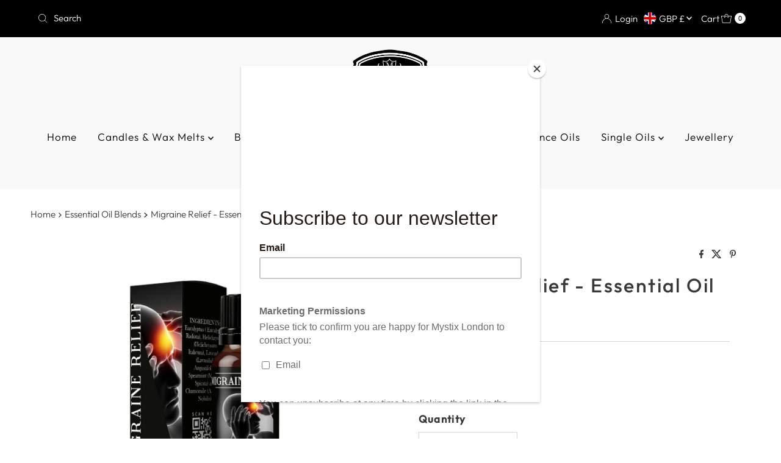

--- FILE ---
content_type: text/html; charset=utf-8
request_url: https://mystixlondon.co.uk/products/migraine-relief-essential-oil-blends
body_size: 52873
content:
<!doctype html>
<html lang="en" class="no-js" lang="en">
  <head>
    <meta charset="utf-8">
    <meta name="viewport" content="width=device-width, initial-scale=1">

    <!-- Establish early connection to external domains -->
    <link rel="preconnect" href="https://cdn.shopify.com" crossorigin>
    <link rel="preconnect" href="https://fonts.shopify.com" crossorigin>
    <link rel="preconnect" href="https://monorail-edge.shopifysvc.com">
    <link rel="preconnect" href="//ajax.googleapis.com" crossorigin><!-- Preload onDomain stylesheets and script libraries -->
    <link href="//mystixlondon.co.uk/cdn/shop/t/47/assets/stylesheet.css?v=152472782628323060021763401840" rel="stylesheet" type="text/css" media="all" />
    <link rel="preload" as="font" href="//mystixlondon.co.uk/cdn/fonts/outfit/outfit_n3.8c97ae4c4fac7c2ea467a6dc784857f4de7e0e37.woff2" type="font/woff2" crossorigin>
    <link rel="preload" as="font" href="//mystixlondon.co.uk/cdn/fonts/outfit/outfit_n3.8c97ae4c4fac7c2ea467a6dc784857f4de7e0e37.woff2" type="font/woff2" crossorigin>
    <link rel="preload" as="font" href="//mystixlondon.co.uk/cdn/fonts/outfit/outfit_n5.8646f8eed6d6d0a1ac9821ab288cc9621d1e145e.woff2" type="font/woff2" crossorigin>
    <link href="//mystixlondon.co.uk/cdn/shop/t/47/assets/eventemitter3.min.js?v=27939738353326123541762894026" as="script" rel="preload">
    <link href="//mystixlondon.co.uk/cdn/shop/t/47/assets/theme.js?v=137551285992733833291763401861" as="script" rel="preload">

    <link rel="shortcut icon" href="//mystixlondon.co.uk/cdn/shop/files/NEW_ML_LOGO_21b16641-98fa-4064-8b66-ce9a497d0061.png?crop=center&height=32&v=1655287806&width=32" type="image/png">
    <link rel="canonical" href="https://mystixlondon.co.uk/products/migraine-relief-essential-oil-blends">

    <title>
      Migraine Relief - Essential Oil Blend &ndash; Mystix London
    </title>
    <meta name="description" content="The Migraine Relief Blend contains a selection of essential oils that provide relief, aid circulation and reduce stress. Hormonal changes can increase headaches, so using essential oils as a gentle and natural treatment is recommended. 100% PURE ESSENTIAL OILS - Eucalyptus, Helichrysum, Lavender, Spearmint, Chamomile.">

    
<meta property="og:image" content="http://mystixlondon.co.uk/cdn/shop/products/migraine-relief-essential-oil-blends-455759.jpg?v=1652794863">
  <meta property="og:image:secure_url" content="https://mystixlondon.co.uk/cdn/shop/products/migraine-relief-essential-oil-blends-455759.jpg?v=1652794863">
  <meta property="og:image:width" content="1200">
  <meta property="og:image:height" content="951">

<meta property="og:site_name" content="Mystix London">



  <meta name="twitter:card" content="summary">


  <meta name="twitter:site" content="@">


  <meta name="twitter:title" content="Migraine Relief - Essential Oil Blend">
  <meta name="twitter:description" content="Migraine Relief - Essential Oil Blends
 
The Migraine Relief Blend contains a selection of essential oils that provide relief, aid circulation and reduce stress. Hormonal changes can increase headache"><meta name="twitter:card" content="Liquid error (snippets/social-meta-tags line 77): invalid url input">
    <meta name="twitter:image" content="Liquid error (snippets/social-meta-tags line 78): invalid url input"><meta name="twitter:image:width" content="480">
  <meta name="twitter:image:height" content="480">


    
 <script type="application/ld+json">
   {
     "@context": "https://schema.org",
     "@type": "Product",
     "id": "migraine-relief-essential-oil-blends",
     "url": "https:\/\/mystixlondon.co.uk\/products\/migraine-relief-essential-oil-blends",
     "image": "\/\/mystixlondon.co.uk\/cdn\/shop\/products\/migraine-relief-essential-oil-blends-455759.jpg?v=1652794863\u0026width=1000",
     "name": "Migraine Relief - Essential Oil Blend",
     "brand": {
        "@type": "Brand",
        "name": "Mystix London"
      },
     "description": "Migraine Relief - Essential Oil Blends\n \nThe Migraine Relief Blend contains a selection of essential oils that provide relief, aid circulation and reduce stress. Hormonal changes can increase headaches, so using essential oils as a gentle and natural treatment is recommended.\n \nContains: Eucalyptus (Eucalyptus Radiata), Helichrysum (Helichrysum Italicum), Lavender (Lavandula Angustifolia), Spearmint (Mentha Spicata) and Chamomile (Anthemis Nobilis).\n \nThis bottle comes in a presentation box with instruction leaflet included.","sku": "EOB10MIGRRELI","gtin13": 5055411959381,"offers": [
        
        {
           "@type": "Offer",
           "price" : 6.95,
           "priceCurrency": "GBP",
           "availability": "http://schema.org/InStock",
           "priceValidUntil": "2030-01-01",
           "url": "\/products\/migraine-relief-essential-oil-blends"
         }
       
     ]
   }
 </script>


    <style data-shopify>
:root {
    --main-family: Outfit, sans-serif;
    --main-weight: 300;
    --main-style: normal;
    --nav-family: Outfit, sans-serif;
    --nav-weight: 300;
    --nav-style: normal;
    --heading-family: Outfit, sans-serif;
    --heading-weight: 500;
    --heading-style: normal;

    --font-size: 17px;
    --h1-size: 32px;
    --h2-size: 29px;
    --h3-size: 26px;
    --nav-size: 17px;

    --announcement-background: #000000;
    --announcement-text: #ffffff;
    --header-background: #f9f9f9;
    --header-text: #393939;
    --nav-color: #000000;
    --nav-hover-link-color: #515151;
    --nav-hover-accent-color: #9f9070;
    --nav-dropdown-text: #000000;
    --nav-dropdown-background: #ffffff;
    --mobile-header-background: #f9f9f9;
    --mobile-header-text: #000000;
    --background: #ffffff;
    --text-color: #393939;
    --sale-color: #d83b3b;
    --so-color: #f4cd6f;
    --new-color: #000000;
    --dotted-color: #d5d5d5;
    --secondary-color: #ffffff;
    --section-heading-text: #393939;
    --section-heading-primary: rgba(0,0,0,0);
    --section-heading-primary-hover: rgba(0,0,0,0);
    --section-heading-accent: #fffefc;
    --banner-text: #161616;
    --banner-caption-bg: #ffffff;
    --button-color: #393939;
    --button-text: #ffffff;
    --button-hover: #000000;
    --secondary-button-color: #d5d5d5;
    --secondary-button-text: #000000;
    --secondary-button-hover: #d6d6d6;
    --direction-color: #9f9070;
    --direction-background: #ffffff;
    --direction-hover: #ffffff;
    --swatch-color: #000000;
    --swatch-background: #ffffff;
    --swatch-border: #d5d5d5;
    --swatch-selected-color: #ffffff;
    --swatch-selected-background: #000000;
    --swatch-selected-border: #000000;
    --footer-background: #000000;
    --footer-text: #f9f9f9;
    --footer-icons: #f9f9f9;

    --header-border-width: 10%;
    --header-border-weight: 3px;
    --header-border-style: solid;
    --free-shipping-bg: #9f9070;
    --free-shipping-text: #fff;
    --keyboard-focus: #747474;
    --focus-border-style: dotted;
    --focus-border-weight: 2px;

    --error-msg-dark: #e81000;
    --error-msg-light: #ffeae8;
    --success-msg-dark: #007f5f;
    --success-msg-light: #e5fff8;

    --select-arrow-bg: url(//mystixlondon.co.uk/cdn/shop/t/47/assets/select-arrow.png?v=112595941721225094991762894026);
    --icon-border-color: #ffffff;
    --product-align: center;

    --color-body-text: var(--text-color);
    --color-body: var(--background);
    --color-bg: var(--background);
    --color-filter-size: 18px;

    --star-active: rgb(57, 57, 57);
    --star-inactive: rgb(255, 255, 255);

    --section-background: #ffffff;
    --section-overlay-color: 0, 0, 0;
    --section-overlay-opacity: 0;
    --section-button-size: 17px;;
    --desktop-section-height: ;
    --mobile-section-height: ;


  }
  @media (max-width: 740px) {
  :root {
    --font-size: calc(17px - (17px * 0.15));
    --nav-size: calc(17px - (17px * 0.15));
    --h1-size: calc(32px - (32px * 0.15));
    --h2-size: calc(29px - (29px * 0.15));
    --h3-size: calc(26px - (26px * 0.15));
    --section-button-size: calc(17px - (17px * 0.15));
  }
}
</style>


    <link rel="stylesheet" href="//mystixlondon.co.uk/cdn/shop/t/47/assets/stylesheet.css?v=152472782628323060021763401840" type="text/css">

    <style>
      @font-face {
  font-family: Outfit;
  font-weight: 300;
  font-style: normal;
  font-display: swap;
  src: url("//mystixlondon.co.uk/cdn/fonts/outfit/outfit_n3.8c97ae4c4fac7c2ea467a6dc784857f4de7e0e37.woff2") format("woff2"),
       url("//mystixlondon.co.uk/cdn/fonts/outfit/outfit_n3.b50a189ccde91f9bceee88f207c18c09f0b62a7b.woff") format("woff");
}

      @font-face {
  font-family: Outfit;
  font-weight: 300;
  font-style: normal;
  font-display: swap;
  src: url("//mystixlondon.co.uk/cdn/fonts/outfit/outfit_n3.8c97ae4c4fac7c2ea467a6dc784857f4de7e0e37.woff2") format("woff2"),
       url("//mystixlondon.co.uk/cdn/fonts/outfit/outfit_n3.b50a189ccde91f9bceee88f207c18c09f0b62a7b.woff") format("woff");
}

      @font-face {
  font-family: Outfit;
  font-weight: 500;
  font-style: normal;
  font-display: swap;
  src: url("//mystixlondon.co.uk/cdn/fonts/outfit/outfit_n5.8646f8eed6d6d0a1ac9821ab288cc9621d1e145e.woff2") format("woff2"),
       url("//mystixlondon.co.uk/cdn/fonts/outfit/outfit_n5.9e3c12421e42661c948a7f5b879e5e0c7d394cd6.woff") format("woff");
}

      @font-face {
  font-family: Outfit;
  font-weight: 400;
  font-style: normal;
  font-display: swap;
  src: url("//mystixlondon.co.uk/cdn/fonts/outfit/outfit_n4.387c2e2715c484a1f1075eb90d64808f1b37ac58.woff2") format("woff2"),
       url("//mystixlondon.co.uk/cdn/fonts/outfit/outfit_n4.aca8c81f18f62c9baa15c2dc5d1f6dd5442cdc50.woff") format("woff");
}

      
      
    </style>

    <script>window.performance && window.performance.mark && window.performance.mark('shopify.content_for_header.start');</script><meta name="facebook-domain-verification" content="09blbs5bbfnxonp6lb653n8jo9c4x5">
<meta name="facebook-domain-verification" content="3ud15u9yhxvcjqaq2bj2m0vuei2yw6">
<meta name="google-site-verification" content="K4gp6r4vk43EkxDYIQ9HDEE3dTfPJxP2v0SW3FRl39A">
<meta id="shopify-digital-wallet" name="shopify-digital-wallet" content="/56545607731/digital_wallets/dialog">
<meta name="shopify-checkout-api-token" content="dcbb5956a13106f9b27b4737e1a8fae9">
<link rel="alternate" type="application/json+oembed" href="https://mystixlondon.co.uk/products/migraine-relief-essential-oil-blends.oembed">
<script async="async" src="/checkouts/internal/preloads.js?locale=en-GB"></script>
<link rel="preconnect" href="https://shop.app" crossorigin="anonymous">
<script async="async" src="https://shop.app/checkouts/internal/preloads.js?locale=en-GB&shop_id=56545607731" crossorigin="anonymous"></script>
<script id="apple-pay-shop-capabilities" type="application/json">{"shopId":56545607731,"countryCode":"GB","currencyCode":"GBP","merchantCapabilities":["supports3DS"],"merchantId":"gid:\/\/shopify\/Shop\/56545607731","merchantName":"Mystix London","requiredBillingContactFields":["postalAddress","email"],"requiredShippingContactFields":["postalAddress","email"],"shippingType":"shipping","supportedNetworks":["visa","maestro","masterCard","amex","discover","elo"],"total":{"type":"pending","label":"Mystix London","amount":"1.00"},"shopifyPaymentsEnabled":true,"supportsSubscriptions":true}</script>
<script id="shopify-features" type="application/json">{"accessToken":"dcbb5956a13106f9b27b4737e1a8fae9","betas":["rich-media-storefront-analytics"],"domain":"mystixlondon.co.uk","predictiveSearch":true,"shopId":56545607731,"locale":"en"}</script>
<script>var Shopify = Shopify || {};
Shopify.shop = "mystixlondon.myshopify.com";
Shopify.locale = "en";
Shopify.currency = {"active":"GBP","rate":"1.0"};
Shopify.country = "GB";
Shopify.theme = {"name":"Updated copy of Updated copy of Updated copy of...","id":139595055155,"schema_name":"Mr Parker","schema_version":"11.1.1","theme_store_id":567,"role":"main"};
Shopify.theme.handle = "null";
Shopify.theme.style = {"id":null,"handle":null};
Shopify.cdnHost = "mystixlondon.co.uk/cdn";
Shopify.routes = Shopify.routes || {};
Shopify.routes.root = "/";</script>
<script type="module">!function(o){(o.Shopify=o.Shopify||{}).modules=!0}(window);</script>
<script>!function(o){function n(){var o=[];function n(){o.push(Array.prototype.slice.apply(arguments))}return n.q=o,n}var t=o.Shopify=o.Shopify||{};t.loadFeatures=n(),t.autoloadFeatures=n()}(window);</script>
<script>
  window.ShopifyPay = window.ShopifyPay || {};
  window.ShopifyPay.apiHost = "shop.app\/pay";
  window.ShopifyPay.redirectState = null;
</script>
<script id="shop-js-analytics" type="application/json">{"pageType":"product"}</script>
<script defer="defer" async type="module" src="//mystixlondon.co.uk/cdn/shopifycloud/shop-js/modules/v2/client.init-shop-cart-sync_D0dqhulL.en.esm.js"></script>
<script defer="defer" async type="module" src="//mystixlondon.co.uk/cdn/shopifycloud/shop-js/modules/v2/chunk.common_CpVO7qML.esm.js"></script>
<script type="module">
  await import("//mystixlondon.co.uk/cdn/shopifycloud/shop-js/modules/v2/client.init-shop-cart-sync_D0dqhulL.en.esm.js");
await import("//mystixlondon.co.uk/cdn/shopifycloud/shop-js/modules/v2/chunk.common_CpVO7qML.esm.js");

  window.Shopify.SignInWithShop?.initShopCartSync?.({"fedCMEnabled":true,"windoidEnabled":true});

</script>
<script>
  window.Shopify = window.Shopify || {};
  if (!window.Shopify.featureAssets) window.Shopify.featureAssets = {};
  window.Shopify.featureAssets['shop-js'] = {"shop-cart-sync":["modules/v2/client.shop-cart-sync_D9bwt38V.en.esm.js","modules/v2/chunk.common_CpVO7qML.esm.js"],"init-fed-cm":["modules/v2/client.init-fed-cm_BJ8NPuHe.en.esm.js","modules/v2/chunk.common_CpVO7qML.esm.js"],"init-shop-email-lookup-coordinator":["modules/v2/client.init-shop-email-lookup-coordinator_pVrP2-kG.en.esm.js","modules/v2/chunk.common_CpVO7qML.esm.js"],"shop-cash-offers":["modules/v2/client.shop-cash-offers_CNh7FWN-.en.esm.js","modules/v2/chunk.common_CpVO7qML.esm.js","modules/v2/chunk.modal_DKF6x0Jh.esm.js"],"init-shop-cart-sync":["modules/v2/client.init-shop-cart-sync_D0dqhulL.en.esm.js","modules/v2/chunk.common_CpVO7qML.esm.js"],"init-windoid":["modules/v2/client.init-windoid_DaoAelzT.en.esm.js","modules/v2/chunk.common_CpVO7qML.esm.js"],"shop-toast-manager":["modules/v2/client.shop-toast-manager_1DND8Tac.en.esm.js","modules/v2/chunk.common_CpVO7qML.esm.js"],"pay-button":["modules/v2/client.pay-button_CFeQi1r6.en.esm.js","modules/v2/chunk.common_CpVO7qML.esm.js"],"shop-button":["modules/v2/client.shop-button_Ca94MDdQ.en.esm.js","modules/v2/chunk.common_CpVO7qML.esm.js"],"shop-login-button":["modules/v2/client.shop-login-button_DPYNfp1Z.en.esm.js","modules/v2/chunk.common_CpVO7qML.esm.js","modules/v2/chunk.modal_DKF6x0Jh.esm.js"],"avatar":["modules/v2/client.avatar_BTnouDA3.en.esm.js"],"shop-follow-button":["modules/v2/client.shop-follow-button_BMKh4nJE.en.esm.js","modules/v2/chunk.common_CpVO7qML.esm.js","modules/v2/chunk.modal_DKF6x0Jh.esm.js"],"init-customer-accounts-sign-up":["modules/v2/client.init-customer-accounts-sign-up_CJXi5kRN.en.esm.js","modules/v2/client.shop-login-button_DPYNfp1Z.en.esm.js","modules/v2/chunk.common_CpVO7qML.esm.js","modules/v2/chunk.modal_DKF6x0Jh.esm.js"],"init-shop-for-new-customer-accounts":["modules/v2/client.init-shop-for-new-customer-accounts_BoBxkgWu.en.esm.js","modules/v2/client.shop-login-button_DPYNfp1Z.en.esm.js","modules/v2/chunk.common_CpVO7qML.esm.js","modules/v2/chunk.modal_DKF6x0Jh.esm.js"],"init-customer-accounts":["modules/v2/client.init-customer-accounts_DCuDTzpR.en.esm.js","modules/v2/client.shop-login-button_DPYNfp1Z.en.esm.js","modules/v2/chunk.common_CpVO7qML.esm.js","modules/v2/chunk.modal_DKF6x0Jh.esm.js"],"checkout-modal":["modules/v2/client.checkout-modal_U_3e4VxF.en.esm.js","modules/v2/chunk.common_CpVO7qML.esm.js","modules/v2/chunk.modal_DKF6x0Jh.esm.js"],"lead-capture":["modules/v2/client.lead-capture_DEgn0Z8u.en.esm.js","modules/v2/chunk.common_CpVO7qML.esm.js","modules/v2/chunk.modal_DKF6x0Jh.esm.js"],"shop-login":["modules/v2/client.shop-login_CoM5QKZ_.en.esm.js","modules/v2/chunk.common_CpVO7qML.esm.js","modules/v2/chunk.modal_DKF6x0Jh.esm.js"],"payment-terms":["modules/v2/client.payment-terms_BmrqWn8r.en.esm.js","modules/v2/chunk.common_CpVO7qML.esm.js","modules/v2/chunk.modal_DKF6x0Jh.esm.js"]};
</script>
<script>(function() {
  var isLoaded = false;
  function asyncLoad() {
    if (isLoaded) return;
    isLoaded = true;
    var urls = ["https:\/\/chimpstatic.com\/mcjs-connected\/js\/users\/2bfa2301ebcd911efb3357fad\/8542ec20971257adc6ea2d657.js?shop=mystixlondon.myshopify.com","https:\/\/sp-micro-next.b-cdn.net\/sp-micro.umd.js?shop=mystixlondon.myshopify.com"];
    for (var i = 0; i < urls.length; i++) {
      var s = document.createElement('script');
      s.type = 'text/javascript';
      s.async = true;
      s.src = urls[i];
      var x = document.getElementsByTagName('script')[0];
      x.parentNode.insertBefore(s, x);
    }
  };
  if(window.attachEvent) {
    window.attachEvent('onload', asyncLoad);
  } else {
    window.addEventListener('load', asyncLoad, false);
  }
})();</script>
<script id="__st">var __st={"a":56545607731,"offset":0,"reqid":"d822e0e2-5f45-4415-832c-8b47cc3ad533-1764027320","pageurl":"mystixlondon.co.uk\/products\/migraine-relief-essential-oil-blends","u":"74c227ed9e48","p":"product","rtyp":"product","rid":6728379367475};</script>
<script>window.ShopifyPaypalV4VisibilityTracking = true;</script>
<script id="captcha-bootstrap">!function(){'use strict';const t='contact',e='account',n='new_comment',o=[[t,t],['blogs',n],['comments',n],[t,'customer']],c=[[e,'customer_login'],[e,'guest_login'],[e,'recover_customer_password'],[e,'create_customer']],r=t=>t.map((([t,e])=>`form[action*='/${t}']:not([data-nocaptcha='true']) input[name='form_type'][value='${e}']`)).join(','),a=t=>()=>t?[...document.querySelectorAll(t)].map((t=>t.form)):[];function s(){const t=[...o],e=r(t);return a(e)}const i='password',u='form_key',d=['recaptcha-v3-token','g-recaptcha-response','h-captcha-response',i],f=()=>{try{return window.sessionStorage}catch{return}},m='__shopify_v',_=t=>t.elements[u];function p(t,e,n=!1){try{const o=window.sessionStorage,c=JSON.parse(o.getItem(e)),{data:r}=function(t){const{data:e,action:n}=t;return t[m]||n?{data:e,action:n}:{data:t,action:n}}(c);for(const[e,n]of Object.entries(r))t.elements[e]&&(t.elements[e].value=n);n&&o.removeItem(e)}catch(o){console.error('form repopulation failed',{error:o})}}const l='form_type',E='cptcha';function T(t){t.dataset[E]=!0}const w=window,h=w.document,L='Shopify',v='ce_forms',y='captcha';let A=!1;((t,e)=>{const n=(g='f06e6c50-85a8-45c8-87d0-21a2b65856fe',I='https://cdn.shopify.com/shopifycloud/storefront-forms-hcaptcha/ce_storefront_forms_captcha_hcaptcha.v1.5.2.iife.js',D={infoText:'Protected by hCaptcha',privacyText:'Privacy',termsText:'Terms'},(t,e,n)=>{const o=w[L][v],c=o.bindForm;if(c)return c(t,g,e,D).then(n);var r;o.q.push([[t,g,e,D],n]),r=I,A||(h.body.append(Object.assign(h.createElement('script'),{id:'captcha-provider',async:!0,src:r})),A=!0)});var g,I,D;w[L]=w[L]||{},w[L][v]=w[L][v]||{},w[L][v].q=[],w[L][y]=w[L][y]||{},w[L][y].protect=function(t,e){n(t,void 0,e),T(t)},Object.freeze(w[L][y]),function(t,e,n,w,h,L){const[v,y,A,g]=function(t,e,n){const i=e?o:[],u=t?c:[],d=[...i,...u],f=r(d),m=r(i),_=r(d.filter((([t,e])=>n.includes(e))));return[a(f),a(m),a(_),s()]}(w,h,L),I=t=>{const e=t.target;return e instanceof HTMLFormElement?e:e&&e.form},D=t=>v().includes(t);t.addEventListener('submit',(t=>{const e=I(t);if(!e)return;const n=D(e)&&!e.dataset.hcaptchaBound&&!e.dataset.recaptchaBound,o=_(e),c=g().includes(e)&&(!o||!o.value);(n||c)&&t.preventDefault(),c&&!n&&(function(t){try{if(!f())return;!function(t){const e=f();if(!e)return;const n=_(t);if(!n)return;const o=n.value;o&&e.removeItem(o)}(t);const e=Array.from(Array(32),(()=>Math.random().toString(36)[2])).join('');!function(t,e){_(t)||t.append(Object.assign(document.createElement('input'),{type:'hidden',name:u})),t.elements[u].value=e}(t,e),function(t,e){const n=f();if(!n)return;const o=[...t.querySelectorAll(`input[type='${i}']`)].map((({name:t})=>t)),c=[...d,...o],r={};for(const[a,s]of new FormData(t).entries())c.includes(a)||(r[a]=s);n.setItem(e,JSON.stringify({[m]:1,action:t.action,data:r}))}(t,e)}catch(e){console.error('failed to persist form',e)}}(e),e.submit())}));const S=(t,e)=>{t&&!t.dataset[E]&&(n(t,e.some((e=>e===t))),T(t))};for(const o of['focusin','change'])t.addEventListener(o,(t=>{const e=I(t);D(e)&&S(e,y())}));const B=e.get('form_key'),M=e.get(l),P=B&&M;t.addEventListener('DOMContentLoaded',(()=>{const t=y();if(P)for(const e of t)e.elements[l].value===M&&p(e,B);[...new Set([...A(),...v().filter((t=>'true'===t.dataset.shopifyCaptcha))])].forEach((e=>S(e,t)))}))}(h,new URLSearchParams(w.location.search),n,t,e,['guest_login'])})(!0,!0)}();</script>
<script integrity="sha256-52AcMU7V7pcBOXWImdc/TAGTFKeNjmkeM1Pvks/DTgc=" data-source-attribution="shopify.loadfeatures" defer="defer" src="//mystixlondon.co.uk/cdn/shopifycloud/storefront/assets/storefront/load_feature-81c60534.js" crossorigin="anonymous"></script>
<script crossorigin="anonymous" defer="defer" src="//mystixlondon.co.uk/cdn/shopifycloud/storefront/assets/shopify_pay/storefront-65b4c6d7.js?v=20250812"></script>
<script data-source-attribution="shopify.dynamic_checkout.dynamic.init">var Shopify=Shopify||{};Shopify.PaymentButton=Shopify.PaymentButton||{isStorefrontPortableWallets:!0,init:function(){window.Shopify.PaymentButton.init=function(){};var t=document.createElement("script");t.src="https://mystixlondon.co.uk/cdn/shopifycloud/portable-wallets/latest/portable-wallets.en.js",t.type="module",document.head.appendChild(t)}};
</script>
<script data-source-attribution="shopify.dynamic_checkout.buyer_consent">
  function portableWalletsHideBuyerConsent(e){var t=document.getElementById("shopify-buyer-consent"),n=document.getElementById("shopify-subscription-policy-button");t&&n&&(t.classList.add("hidden"),t.setAttribute("aria-hidden","true"),n.removeEventListener("click",e))}function portableWalletsShowBuyerConsent(e){var t=document.getElementById("shopify-buyer-consent"),n=document.getElementById("shopify-subscription-policy-button");t&&n&&(t.classList.remove("hidden"),t.removeAttribute("aria-hidden"),n.addEventListener("click",e))}window.Shopify?.PaymentButton&&(window.Shopify.PaymentButton.hideBuyerConsent=portableWalletsHideBuyerConsent,window.Shopify.PaymentButton.showBuyerConsent=portableWalletsShowBuyerConsent);
</script>
<script>
  function portableWalletsCleanup(e){e&&e.src&&console.error("Failed to load portable wallets script "+e.src);var t=document.querySelectorAll("shopify-accelerated-checkout .shopify-payment-button__skeleton, shopify-accelerated-checkout-cart .wallet-cart-button__skeleton"),e=document.getElementById("shopify-buyer-consent");for(let e=0;e<t.length;e++)t[e].remove();e&&e.remove()}function portableWalletsNotLoadedAsModule(e){e instanceof ErrorEvent&&"string"==typeof e.message&&e.message.includes("import.meta")&&"string"==typeof e.filename&&e.filename.includes("portable-wallets")&&(window.removeEventListener("error",portableWalletsNotLoadedAsModule),window.Shopify.PaymentButton.failedToLoad=e,"loading"===document.readyState?document.addEventListener("DOMContentLoaded",window.Shopify.PaymentButton.init):window.Shopify.PaymentButton.init())}window.addEventListener("error",portableWalletsNotLoadedAsModule);
</script>

<script type="module" src="https://mystixlondon.co.uk/cdn/shopifycloud/portable-wallets/latest/portable-wallets.en.js" onError="portableWalletsCleanup(this)" crossorigin="anonymous"></script>
<script nomodule>
  document.addEventListener("DOMContentLoaded", portableWalletsCleanup);
</script>

<script id='scb4127' type='text/javascript' async='' src='https://mystixlondon.co.uk/cdn/shopifycloud/privacy-banner/storefront-banner.js'></script><link id="shopify-accelerated-checkout-styles" rel="stylesheet" media="screen" href="https://mystixlondon.co.uk/cdn/shopifycloud/portable-wallets/latest/accelerated-checkout-backwards-compat.css" crossorigin="anonymous">
<style id="shopify-accelerated-checkout-cart">
        #shopify-buyer-consent {
  margin-top: 1em;
  display: inline-block;
  width: 100%;
}

#shopify-buyer-consent.hidden {
  display: none;
}

#shopify-subscription-policy-button {
  background: none;
  border: none;
  padding: 0;
  text-decoration: underline;
  font-size: inherit;
  cursor: pointer;
}

#shopify-subscription-policy-button::before {
  box-shadow: none;
}

      </style>

<script>window.performance && window.performance.mark && window.performance.mark('shopify.content_for_header.end');</script>
  <!-- BEGIN app block: shopify://apps/judge-me-reviews/blocks/judgeme_core/61ccd3b1-a9f2-4160-9fe9-4fec8413e5d8 --><!-- Start of Judge.me Core -->




<link rel="dns-prefetch" href="https://cdnwidget.judge.me">
<link rel="dns-prefetch" href="https://cdn.judge.me">
<link rel="dns-prefetch" href="https://cdn1.judge.me">
<link rel="dns-prefetch" href="https://api.judge.me">

<script data-cfasync='false' class='jdgm-settings-script'>window.jdgmSettings={"pagination":5,"disable_web_reviews":false,"badge_no_review_text":"No reviews","badge_n_reviews_text":"{{ n }} review/reviews","hide_badge_preview_if_no_reviews":true,"badge_hide_text":false,"enforce_center_preview_badge":false,"widget_title":"Customer Reviews","widget_open_form_text":"Write a review","widget_close_form_text":"Cancel review","widget_refresh_page_text":"Refresh page","widget_summary_text":"Based on {{ number_of_reviews }} review/reviews","widget_no_review_text":"Be the first to write a review","widget_name_field_text":"Name","widget_verified_name_field_text":"Verified Name (public)","widget_name_placeholder_text":"Enter your name (public)","widget_required_field_error_text":"This field is required.","widget_email_field_text":"Email","widget_verified_email_field_text":"Verified Email (private, can not be edited)","widget_email_placeholder_text":"Enter your email (private)","widget_email_field_error_text":"Please enter a valid email address.","widget_rating_field_text":"Rating","widget_review_title_field_text":"Review Title","widget_review_title_placeholder_text":"Give your review a title","widget_review_body_field_text":"Review","widget_review_body_placeholder_text":"Write your comments here","widget_pictures_field_text":"Picture/Video (optional)","widget_submit_review_text":"Submit Review","widget_submit_verified_review_text":"Submit Verified Review","widget_submit_success_msg_with_auto_publish":"Thank you! Please refresh the page in a few moments to see your review. You can remove or edit your review by logging into \u003ca href='https://judge.me/login' target='_blank' rel='nofollow noopener'\u003eJudge.me\u003c/a\u003e","widget_submit_success_msg_no_auto_publish":"Thank you! Your review will be published as soon as it is approved by the shop admin. You can remove or edit your review by logging into \u003ca href='https://judge.me/login' target='_blank' rel='nofollow noopener'\u003eJudge.me\u003c/a\u003e","widget_show_default_reviews_out_of_total_text":"Showing {{ n_reviews_shown }} out of {{ n_reviews }} reviews.","widget_show_all_link_text":"Show all","widget_show_less_link_text":"Show less","widget_author_said_text":"{{ reviewer_name }} said:","widget_days_text":"{{ n }} days ago","widget_weeks_text":"{{ n }} week/weeks ago","widget_months_text":"{{ n }} month/months ago","widget_years_text":"{{ n }} year/years ago","widget_yesterday_text":"Yesterday","widget_today_text":"Today","widget_replied_text":"\u003e\u003e {{ shop_name }} replied:","widget_read_more_text":"Read more","widget_rating_filter_see_all_text":"See all reviews","widget_sorting_most_recent_text":"Most Recent","widget_sorting_highest_rating_text":"Highest Rating","widget_sorting_lowest_rating_text":"Lowest Rating","widget_sorting_with_pictures_text":"Only Pictures","widget_sorting_most_helpful_text":"Most Helpful","widget_open_question_form_text":"Ask a question","widget_reviews_subtab_text":"Reviews","widget_questions_subtab_text":"Questions","widget_question_label_text":"Question","widget_answer_label_text":"Answer","widget_question_placeholder_text":"Write your question here","widget_submit_question_text":"Submit Question","widget_question_submit_success_text":"Thank you for your question! We will notify you once it gets answered.","verified_badge_text":"Verified","verified_badge_placement":"left-of-reviewer-name","widget_hide_border":false,"widget_social_share":false,"all_reviews_include_out_of_store_products":true,"all_reviews_out_of_store_text":"(out of store)","all_reviews_product_name_prefix_text":"about","enable_review_pictures":true,"review_date_format":"dd/mm/yyyy","widget_product_reviews_subtab_text":"Product Reviews","widget_shop_reviews_subtab_text":"Shop Reviews","widget_write_a_store_review_text":"Write a Store Review","widget_other_languages_heading":"Reviews in Other Languages","widget_sorting_pictures_first_text":"Pictures First","floating_tab_button_name":"★ Reviews","floating_tab_title":"Let customers speak for us","floating_tab_url":"","floating_tab_url_enabled":false,"all_reviews_text_badge_text":"Customers rate us {{ shop.metafields.judgeme.all_reviews_rating | round: 1 }}/5 based on {{ shop.metafields.judgeme.all_reviews_count }} reviews.","all_reviews_text_badge_text_branded_style":"{{ shop.metafields.judgeme.all_reviews_rating | round: 1 }} out of 5 stars based on {{ shop.metafields.judgeme.all_reviews_count }} reviews","all_reviews_text_badge_url":"","all_reviews_text_style":"branded","featured_carousel_title":"Let customers speak for us","featured_carousel_count_text":"from {{ n }} reviews","featured_carousel_url":"","verified_count_badge_style":"branded","verified_count_badge_url":"","picture_reminder_submit_button":"Upload Pictures","widget_sorting_videos_first_text":"Videos First","widget_review_pending_text":"Pending","remove_microdata_snippet":true,"preview_badge_no_question_text":"No questions","preview_badge_n_question_text":"{{ number_of_questions }} question/questions","widget_search_bar_placeholder":"Search reviews","widget_sorting_verified_only_text":"Verified only","featured_carousel_verified_badge_enable":true,"featured_carousel_more_reviews_button_text":"Read more reviews","featured_carousel_view_product_button_text":"View product","all_reviews_page_load_more_text":"Load More Reviews","widget_advanced_speed_features":5,"widget_public_name_text":"displayed publicly like","default_reviewer_name_has_non_latin":true,"widget_reviewer_anonymous":"Anonymous","medals_widget_title":"Judge.me Review Medals","medals_widget_elements_color":"#000000","widget_invalid_yt_video_url_error_text":"Not a YouTube video URL","widget_max_length_field_error_text":"Please enter no more than {0} characters.","widget_verified_by_shop_text":"Verified by Shop","widget_load_with_code_splitting":true,"widget_ugc_title":"Made by us, Shared by you","widget_ugc_subtitle":"Tag us to see your picture featured in our page","widget_ugc_primary_button_text":"Buy Now","widget_ugc_secondary_button_text":"Load More","widget_ugc_reviews_button_text":"View Reviews","widget_primary_color":"#FFD700","widget_summary_average_rating_text":"{{ average_rating }} out of 5","widget_media_grid_title":"Customer photos \u0026 videos","widget_media_grid_see_more_text":"See more","widget_verified_by_judgeme_text":"Verified by Judge.me","widget_verified_by_judgeme_text_in_store_medals":"Verified by Judge.me","widget_media_field_exceed_quantity_message":"Sorry, we can only accept {{ max_media }} for one review.","widget_media_field_exceed_limit_message":"{{ file_name }} is too large, please select a {{ media_type }} less than {{ size_limit }}MB.","widget_review_submitted_text":"Review Submitted!","widget_question_submitted_text":"Question Submitted!","widget_close_form_text_question":"Cancel","widget_write_your_answer_here_text":"Write your answer here","widget_enabled_branded_link":true,"widget_show_collected_by_judgeme":true,"widget_collected_by_judgeme_text":"collected by Judge.me","widget_load_more_text":"Load More","widget_full_review_text":"Full Review","widget_read_more_reviews_text":"Read More Reviews","widget_read_questions_text":"Read Questions","widget_questions_and_answers_text":"Questions \u0026 Answers","widget_verified_by_text":"Verified by","widget_number_of_reviews_text":"{{ number_of_reviews }} reviews","widget_back_button_text":"Back","widget_next_button_text":"Next","widget_custom_forms_filter_button":"Filters","how_reviews_are_collected":"How reviews are collected?","widget_gdpr_statement":"How we use your data: We’ll only contact you about the review you left, and only if necessary. By submitting your review, you agree to Judge.me’s \u003ca href='https://judge.me/terms' target='_blank' rel='nofollow noopener'\u003eterms\u003c/a\u003e, \u003ca href='https://judge.me/privacy' target='_blank' rel='nofollow noopener'\u003eprivacy\u003c/a\u003e and \u003ca href='https://judge.me/content-policy' target='_blank' rel='nofollow noopener'\u003econtent\u003c/a\u003e policies.","review_snippet_widget_round_border_style":true,"review_snippet_widget_card_color":"#FFFFFF","review_snippet_widget_slider_arrows_background_color":"#FFFFFF","review_snippet_widget_slider_arrows_color":"#000000","review_snippet_widget_star_color":"#339999","platform":"shopify","branding_url":"https://app.judge.me/reviews","branding_text":"Powered by Judge.me","locale":"en","reply_name":"Mystix London","widget_version":"3.0","footer":true,"autopublish":true,"review_dates":true,"enable_custom_form":false,"enable_multi_locales_translations":false,"can_be_branded":true,"reply_name_text":"Mystix London"};</script> <style class='jdgm-settings-style'>.jdgm-xx{left:0}:root{--jdgm-primary-color: gold;--jdgm-secondary-color: rgba(255,215,0,0.1);--jdgm-star-color: gold;--jdgm-write-review-text-color: white;--jdgm-write-review-bg-color: #FFD700;--jdgm-paginate-color: gold;--jdgm-border-radius: 0;--jdgm-reviewer-name-color: #FFD700}.jdgm-histogram__bar-content{background-color:gold}.jdgm-rev[data-verified-buyer=true] .jdgm-rev__icon.jdgm-rev__icon:after,.jdgm-rev__buyer-badge.jdgm-rev__buyer-badge{color:white;background-color:gold}.jdgm-review-widget--small .jdgm-gallery.jdgm-gallery .jdgm-gallery__thumbnail-link:nth-child(8) .jdgm-gallery__thumbnail-wrapper.jdgm-gallery__thumbnail-wrapper:before{content:"See more"}@media only screen and (min-width: 768px){.jdgm-gallery.jdgm-gallery .jdgm-gallery__thumbnail-link:nth-child(8) .jdgm-gallery__thumbnail-wrapper.jdgm-gallery__thumbnail-wrapper:before{content:"See more"}}.jdgm-prev-badge[data-average-rating='0.00']{display:none !important}.jdgm-author-all-initials{display:none !important}.jdgm-author-last-initial{display:none !important}.jdgm-rev-widg__title{visibility:hidden}.jdgm-rev-widg__summary-text{visibility:hidden}.jdgm-prev-badge__text{visibility:hidden}.jdgm-rev__prod-link-prefix:before{content:'about'}.jdgm-rev__out-of-store-text:before{content:'(out of store)'}@media only screen and (min-width: 768px){.jdgm-rev__pics .jdgm-rev_all-rev-page-picture-separator,.jdgm-rev__pics .jdgm-rev__product-picture{display:none}}@media only screen and (max-width: 768px){.jdgm-rev__pics .jdgm-rev_all-rev-page-picture-separator,.jdgm-rev__pics .jdgm-rev__product-picture{display:none}}.jdgm-preview-badge[data-template="product"]{display:none !important}.jdgm-preview-badge[data-template="collection"]{display:none !important}.jdgm-preview-badge[data-template="index"]{display:none !important}.jdgm-review-widget[data-from-snippet="true"]{display:none !important}.jdgm-verified-count-badget[data-from-snippet="true"]{display:none !important}.jdgm-carousel-wrapper[data-from-snippet="true"]{display:none !important}.jdgm-all-reviews-text[data-from-snippet="true"]{display:none !important}.jdgm-medals-section[data-from-snippet="true"]{display:none !important}.jdgm-ugc-media-wrapper[data-from-snippet="true"]{display:none !important}.jdgm-review-snippet-widget .jdgm-rev-snippet-widget__cards-container .jdgm-rev-snippet-card{border-radius:8px;background:#fff}.jdgm-review-snippet-widget .jdgm-rev-snippet-widget__cards-container .jdgm-rev-snippet-card__rev-rating .jdgm-star{color:#399}.jdgm-review-snippet-widget .jdgm-rev-snippet-widget__prev-btn,.jdgm-review-snippet-widget .jdgm-rev-snippet-widget__next-btn{border-radius:50%;background:#fff}.jdgm-review-snippet-widget .jdgm-rev-snippet-widget__prev-btn>svg,.jdgm-review-snippet-widget .jdgm-rev-snippet-widget__next-btn>svg{fill:#000}.jdgm-full-rev-modal.rev-snippet-widget .jm-mfp-container .jm-mfp-content,.jdgm-full-rev-modal.rev-snippet-widget .jm-mfp-container .jdgm-full-rev__icon,.jdgm-full-rev-modal.rev-snippet-widget .jm-mfp-container .jdgm-full-rev__pic-img,.jdgm-full-rev-modal.rev-snippet-widget .jm-mfp-container .jdgm-full-rev__reply{border-radius:8px}.jdgm-full-rev-modal.rev-snippet-widget .jm-mfp-container .jdgm-full-rev[data-verified-buyer="true"] .jdgm-full-rev__icon::after{border-radius:8px}.jdgm-full-rev-modal.rev-snippet-widget .jm-mfp-container .jdgm-full-rev .jdgm-rev__buyer-badge{border-radius:calc( 8px / 2 )}.jdgm-full-rev-modal.rev-snippet-widget .jm-mfp-container .jdgm-full-rev .jdgm-full-rev__replier::before{content:'Mystix London'}.jdgm-full-rev-modal.rev-snippet-widget .jm-mfp-container .jdgm-full-rev .jdgm-full-rev__product-button{border-radius:calc( 8px * 6 )}
</style> <style class='jdgm-settings-style'></style>

  
  
  
  <style class='jdgm-miracle-styles'>
  @-webkit-keyframes jdgm-spin{0%{-webkit-transform:rotate(0deg);-ms-transform:rotate(0deg);transform:rotate(0deg)}100%{-webkit-transform:rotate(359deg);-ms-transform:rotate(359deg);transform:rotate(359deg)}}@keyframes jdgm-spin{0%{-webkit-transform:rotate(0deg);-ms-transform:rotate(0deg);transform:rotate(0deg)}100%{-webkit-transform:rotate(359deg);-ms-transform:rotate(359deg);transform:rotate(359deg)}}@font-face{font-family:'JudgemeStar';src:url("[data-uri]") format("woff");font-weight:normal;font-style:normal}.jdgm-star{font-family:'JudgemeStar';display:inline !important;text-decoration:none !important;padding:0 4px 0 0 !important;margin:0 !important;font-weight:bold;opacity:1;-webkit-font-smoothing:antialiased;-moz-osx-font-smoothing:grayscale}.jdgm-star:hover{opacity:1}.jdgm-star:last-of-type{padding:0 !important}.jdgm-star.jdgm--on:before{content:"\e000"}.jdgm-star.jdgm--off:before{content:"\e001"}.jdgm-star.jdgm--half:before{content:"\e002"}.jdgm-widget *{margin:0;line-height:1.4;-webkit-box-sizing:border-box;-moz-box-sizing:border-box;box-sizing:border-box;-webkit-overflow-scrolling:touch}.jdgm-hidden{display:none !important;visibility:hidden !important}.jdgm-temp-hidden{display:none}.jdgm-spinner{width:40px;height:40px;margin:auto;border-radius:50%;border-top:2px solid #eee;border-right:2px solid #eee;border-bottom:2px solid #eee;border-left:2px solid #ccc;-webkit-animation:jdgm-spin 0.8s infinite linear;animation:jdgm-spin 0.8s infinite linear}.jdgm-prev-badge{display:block !important}

</style>


  
  
   


<script data-cfasync='false' class='jdgm-script'>
!function(e){window.jdgm=window.jdgm||{},jdgm.CDN_HOST="https://cdnwidget.judge.me/",jdgm.API_HOST="https://api.judge.me/",jdgm.CDN_BASE_URL="https://cdn.shopify.com/extensions/019ab54d-9217-7ba8-b48c-700472414c3e/judgeme-extensions-233/assets/",
jdgm.docReady=function(d){(e.attachEvent?"complete"===e.readyState:"loading"!==e.readyState)?
setTimeout(d,0):e.addEventListener("DOMContentLoaded",d)},jdgm.loadCSS=function(d,t,o,a){
!o&&jdgm.loadCSS.requestedUrls.indexOf(d)>=0||(jdgm.loadCSS.requestedUrls.push(d),
(a=e.createElement("link")).rel="stylesheet",a.class="jdgm-stylesheet",a.media="nope!",
a.href=d,a.onload=function(){this.media="all",t&&setTimeout(t)},e.body.appendChild(a))},
jdgm.loadCSS.requestedUrls=[],jdgm.loadJS=function(e,d){var t=new XMLHttpRequest;
t.onreadystatechange=function(){4===t.readyState&&(Function(t.response)(),d&&d(t.response))},
t.open("GET",e),t.send()},jdgm.docReady((function(){(window.jdgmLoadCSS||e.querySelectorAll(
".jdgm-widget, .jdgm-all-reviews-page").length>0)&&(jdgmSettings.widget_load_with_code_splitting?
parseFloat(jdgmSettings.widget_version)>=3?jdgm.loadCSS(jdgm.CDN_HOST+"widget_v3/base.css"):
jdgm.loadCSS(jdgm.CDN_HOST+"widget/base.css"):jdgm.loadCSS(jdgm.CDN_HOST+"shopify_v2.css"),
jdgm.loadJS(jdgm.CDN_HOST+"loader.js"))}))}(document);
</script>
<noscript><link rel="stylesheet" type="text/css" media="all" href="https://cdnwidget.judge.me/shopify_v2.css"></noscript>

<!-- BEGIN app snippet: theme_fix_tags --><script>
  (function() {
    var jdgmThemeFixes = null;
    if (!jdgmThemeFixes) return;
    var thisThemeFix = jdgmThemeFixes[Shopify.theme.id];
    if (!thisThemeFix) return;

    if (thisThemeFix.html) {
      document.addEventListener("DOMContentLoaded", function() {
        var htmlDiv = document.createElement('div');
        htmlDiv.classList.add('jdgm-theme-fix-html');
        htmlDiv.innerHTML = thisThemeFix.html;
        document.body.append(htmlDiv);
      });
    };

    if (thisThemeFix.css) {
      var styleTag = document.createElement('style');
      styleTag.classList.add('jdgm-theme-fix-style');
      styleTag.innerHTML = thisThemeFix.css;
      document.head.append(styleTag);
    };

    if (thisThemeFix.js) {
      var scriptTag = document.createElement('script');
      scriptTag.classList.add('jdgm-theme-fix-script');
      scriptTag.innerHTML = thisThemeFix.js;
      document.head.append(scriptTag);
    };
  })();
</script>
<!-- END app snippet -->
<!-- End of Judge.me Core -->



<!-- END app block --><script src="https://cdn.shopify.com/extensions/019ab54d-9217-7ba8-b48c-700472414c3e/judgeme-extensions-233/assets/loader.js" type="text/javascript" defer="defer"></script>
<link href="https://monorail-edge.shopifysvc.com" rel="dns-prefetch">
<script>(function(){if ("sendBeacon" in navigator && "performance" in window) {try {var session_token_from_headers = performance.getEntriesByType('navigation')[0].serverTiming.find(x => x.name == '_s').description;} catch {var session_token_from_headers = undefined;}var session_cookie_matches = document.cookie.match(/_shopify_s=([^;]*)/);var session_token_from_cookie = session_cookie_matches && session_cookie_matches.length === 2 ? session_cookie_matches[1] : "";var session_token = session_token_from_headers || session_token_from_cookie || "";function handle_abandonment_event(e) {var entries = performance.getEntries().filter(function(entry) {return /monorail-edge.shopifysvc.com/.test(entry.name);});if (!window.abandonment_tracked && entries.length === 0) {window.abandonment_tracked = true;var currentMs = Date.now();var navigation_start = performance.timing.navigationStart;var payload = {shop_id: 56545607731,url: window.location.href,navigation_start,duration: currentMs - navigation_start,session_token,page_type: "product"};window.navigator.sendBeacon("https://monorail-edge.shopifysvc.com/v1/produce", JSON.stringify({schema_id: "online_store_buyer_site_abandonment/1.1",payload: payload,metadata: {event_created_at_ms: currentMs,event_sent_at_ms: currentMs}}));}}window.addEventListener('pagehide', handle_abandonment_event);}}());</script>
<script id="web-pixels-manager-setup">(function e(e,d,r,n,o){if(void 0===o&&(o={}),!Boolean(null===(a=null===(i=window.Shopify)||void 0===i?void 0:i.analytics)||void 0===a?void 0:a.replayQueue)){var i,a;window.Shopify=window.Shopify||{};var t=window.Shopify;t.analytics=t.analytics||{};var s=t.analytics;s.replayQueue=[],s.publish=function(e,d,r){return s.replayQueue.push([e,d,r]),!0};try{self.performance.mark("wpm:start")}catch(e){}var l=function(){var e={modern:/Edge?\/(1{2}[4-9]|1[2-9]\d|[2-9]\d{2}|\d{4,})\.\d+(\.\d+|)|Firefox\/(1{2}[4-9]|1[2-9]\d|[2-9]\d{2}|\d{4,})\.\d+(\.\d+|)|Chrom(ium|e)\/(9{2}|\d{3,})\.\d+(\.\d+|)|(Maci|X1{2}).+ Version\/(15\.\d+|(1[6-9]|[2-9]\d|\d{3,})\.\d+)([,.]\d+|)( \(\w+\)|)( Mobile\/\w+|) Safari\/|Chrome.+OPR\/(9{2}|\d{3,})\.\d+\.\d+|(CPU[ +]OS|iPhone[ +]OS|CPU[ +]iPhone|CPU IPhone OS|CPU iPad OS)[ +]+(15[._]\d+|(1[6-9]|[2-9]\d|\d{3,})[._]\d+)([._]\d+|)|Android:?[ /-](13[3-9]|1[4-9]\d|[2-9]\d{2}|\d{4,})(\.\d+|)(\.\d+|)|Android.+Firefox\/(13[5-9]|1[4-9]\d|[2-9]\d{2}|\d{4,})\.\d+(\.\d+|)|Android.+Chrom(ium|e)\/(13[3-9]|1[4-9]\d|[2-9]\d{2}|\d{4,})\.\d+(\.\d+|)|SamsungBrowser\/([2-9]\d|\d{3,})\.\d+/,legacy:/Edge?\/(1[6-9]|[2-9]\d|\d{3,})\.\d+(\.\d+|)|Firefox\/(5[4-9]|[6-9]\d|\d{3,})\.\d+(\.\d+|)|Chrom(ium|e)\/(5[1-9]|[6-9]\d|\d{3,})\.\d+(\.\d+|)([\d.]+$|.*Safari\/(?![\d.]+ Edge\/[\d.]+$))|(Maci|X1{2}).+ Version\/(10\.\d+|(1[1-9]|[2-9]\d|\d{3,})\.\d+)([,.]\d+|)( \(\w+\)|)( Mobile\/\w+|) Safari\/|Chrome.+OPR\/(3[89]|[4-9]\d|\d{3,})\.\d+\.\d+|(CPU[ +]OS|iPhone[ +]OS|CPU[ +]iPhone|CPU IPhone OS|CPU iPad OS)[ +]+(10[._]\d+|(1[1-9]|[2-9]\d|\d{3,})[._]\d+)([._]\d+|)|Android:?[ /-](13[3-9]|1[4-9]\d|[2-9]\d{2}|\d{4,})(\.\d+|)(\.\d+|)|Mobile Safari.+OPR\/([89]\d|\d{3,})\.\d+\.\d+|Android.+Firefox\/(13[5-9]|1[4-9]\d|[2-9]\d{2}|\d{4,})\.\d+(\.\d+|)|Android.+Chrom(ium|e)\/(13[3-9]|1[4-9]\d|[2-9]\d{2}|\d{4,})\.\d+(\.\d+|)|Android.+(UC? ?Browser|UCWEB|U3)[ /]?(15\.([5-9]|\d{2,})|(1[6-9]|[2-9]\d|\d{3,})\.\d+)\.\d+|SamsungBrowser\/(5\.\d+|([6-9]|\d{2,})\.\d+)|Android.+MQ{2}Browser\/(14(\.(9|\d{2,})|)|(1[5-9]|[2-9]\d|\d{3,})(\.\d+|))(\.\d+|)|K[Aa][Ii]OS\/(3\.\d+|([4-9]|\d{2,})\.\d+)(\.\d+|)/},d=e.modern,r=e.legacy,n=navigator.userAgent;return n.match(d)?"modern":n.match(r)?"legacy":"unknown"}(),u="modern"===l?"modern":"legacy",c=(null!=n?n:{modern:"",legacy:""})[u],f=function(e){return[e.baseUrl,"/wpm","/b",e.hashVersion,"modern"===e.buildTarget?"m":"l",".js"].join("")}({baseUrl:d,hashVersion:r,buildTarget:u}),m=function(e){var d=e.version,r=e.bundleTarget,n=e.surface,o=e.pageUrl,i=e.monorailEndpoint;return{emit:function(e){var a=e.status,t=e.errorMsg,s=(new Date).getTime(),l=JSON.stringify({metadata:{event_sent_at_ms:s},events:[{schema_id:"web_pixels_manager_load/3.1",payload:{version:d,bundle_target:r,page_url:o,status:a,surface:n,error_msg:t},metadata:{event_created_at_ms:s}}]});if(!i)return console&&console.warn&&console.warn("[Web Pixels Manager] No Monorail endpoint provided, skipping logging."),!1;try{return self.navigator.sendBeacon.bind(self.navigator)(i,l)}catch(e){}var u=new XMLHttpRequest;try{return u.open("POST",i,!0),u.setRequestHeader("Content-Type","text/plain"),u.send(l),!0}catch(e){return console&&console.warn&&console.warn("[Web Pixels Manager] Got an unhandled error while logging to Monorail."),!1}}}}({version:r,bundleTarget:l,surface:e.surface,pageUrl:self.location.href,monorailEndpoint:e.monorailEndpoint});try{o.browserTarget=l,function(e){var d=e.src,r=e.async,n=void 0===r||r,o=e.onload,i=e.onerror,a=e.sri,t=e.scriptDataAttributes,s=void 0===t?{}:t,l=document.createElement("script"),u=document.querySelector("head"),c=document.querySelector("body");if(l.async=n,l.src=d,a&&(l.integrity=a,l.crossOrigin="anonymous"),s)for(var f in s)if(Object.prototype.hasOwnProperty.call(s,f))try{l.dataset[f]=s[f]}catch(e){}if(o&&l.addEventListener("load",o),i&&l.addEventListener("error",i),u)u.appendChild(l);else{if(!c)throw new Error("Did not find a head or body element to append the script");c.appendChild(l)}}({src:f,async:!0,onload:function(){if(!function(){var e,d;return Boolean(null===(d=null===(e=window.Shopify)||void 0===e?void 0:e.analytics)||void 0===d?void 0:d.initialized)}()){var d=window.webPixelsManager.init(e)||void 0;if(d){var r=window.Shopify.analytics;r.replayQueue.forEach((function(e){var r=e[0],n=e[1],o=e[2];d.publishCustomEvent(r,n,o)})),r.replayQueue=[],r.publish=d.publishCustomEvent,r.visitor=d.visitor,r.initialized=!0}}},onerror:function(){return m.emit({status:"failed",errorMsg:"".concat(f," has failed to load")})},sri:function(e){var d=/^sha384-[A-Za-z0-9+/=]+$/;return"string"==typeof e&&d.test(e)}(c)?c:"",scriptDataAttributes:o}),m.emit({status:"loading"})}catch(e){m.emit({status:"failed",errorMsg:(null==e?void 0:e.message)||"Unknown error"})}}})({shopId: 56545607731,storefrontBaseUrl: "https://mystixlondon.co.uk",extensionsBaseUrl: "https://extensions.shopifycdn.com/cdn/shopifycloud/web-pixels-manager",monorailEndpoint: "https://monorail-edge.shopifysvc.com/unstable/produce_batch",surface: "storefront-renderer",enabledBetaFlags: ["2dca8a86"],webPixelsConfigList: [{"id":"1175814195","configuration":"{\"backendUrl\":\"https:\\\/\\\/api.salespop.com\",\"shopifyDomain\":\"mystixlondon.myshopify.com\"}","eventPayloadVersion":"v1","runtimeContext":"STRICT","scriptVersion":"bb83dd074d22fef7d4e3cfe7cac23089","type":"APP","apiClientId":1869884,"privacyPurposes":["ANALYTICS"],"dataSharingAdjustments":{"protectedCustomerApprovalScopes":[]}},{"id":"714080307","configuration":"{\"webPixelName\":\"Judge.me\"}","eventPayloadVersion":"v1","runtimeContext":"STRICT","scriptVersion":"34ad157958823915625854214640f0bf","type":"APP","apiClientId":683015,"privacyPurposes":["ANALYTICS"],"dataSharingAdjustments":{"protectedCustomerApprovalScopes":["read_customer_email","read_customer_name","read_customer_personal_data","read_customer_phone"]}},{"id":"341377075","configuration":"{\"config\":\"{\\\"pixel_id\\\":\\\"G-CLBPW5Z41J\\\",\\\"target_country\\\":\\\"GB\\\",\\\"gtag_events\\\":[{\\\"type\\\":\\\"search\\\",\\\"action_label\\\":[\\\"G-CLBPW5Z41J\\\",\\\"AW-920416953\\\/X08JCPTLiYwBELnl8bYD\\\"]},{\\\"type\\\":\\\"begin_checkout\\\",\\\"action_label\\\":[\\\"G-CLBPW5Z41J\\\",\\\"AW-920416953\\\/kljPCPHLiYwBELnl8bYD\\\"]},{\\\"type\\\":\\\"view_item\\\",\\\"action_label\\\":[\\\"G-CLBPW5Z41J\\\",\\\"AW-920416953\\\/82gCCNXKiYwBELnl8bYD\\\",\\\"MC-FL9DJ5Y6JK\\\"]},{\\\"type\\\":\\\"purchase\\\",\\\"action_label\\\":[\\\"G-CLBPW5Z41J\\\",\\\"AW-920416953\\\/KPkHCNLKiYwBELnl8bYD\\\",\\\"MC-FL9DJ5Y6JK\\\"]},{\\\"type\\\":\\\"page_view\\\",\\\"action_label\\\":[\\\"G-CLBPW5Z41J\\\",\\\"AW-920416953\\\/AHcvCM_KiYwBELnl8bYD\\\",\\\"MC-FL9DJ5Y6JK\\\"]},{\\\"type\\\":\\\"add_payment_info\\\",\\\"action_label\\\":[\\\"G-CLBPW5Z41J\\\",\\\"AW-920416953\\\/0V68CPfLiYwBELnl8bYD\\\"]},{\\\"type\\\":\\\"add_to_cart\\\",\\\"action_label\\\":[\\\"G-CLBPW5Z41J\\\",\\\"AW-920416953\\\/t9qtCNjKiYwBELnl8bYD\\\"]}],\\\"enable_monitoring_mode\\\":false}\"}","eventPayloadVersion":"v1","runtimeContext":"OPEN","scriptVersion":"b2a88bafab3e21179ed38636efcd8a93","type":"APP","apiClientId":1780363,"privacyPurposes":[],"dataSharingAdjustments":{"protectedCustomerApprovalScopes":["read_customer_address","read_customer_email","read_customer_name","read_customer_personal_data","read_customer_phone"]}},{"id":"shopify-app-pixel","configuration":"{}","eventPayloadVersion":"v1","runtimeContext":"STRICT","scriptVersion":"0450","apiClientId":"shopify-pixel","type":"APP","privacyPurposes":["ANALYTICS","MARKETING"]},{"id":"shopify-custom-pixel","eventPayloadVersion":"v1","runtimeContext":"LAX","scriptVersion":"0450","apiClientId":"shopify-pixel","type":"CUSTOM","privacyPurposes":["ANALYTICS","MARKETING"]}],isMerchantRequest: false,initData: {"shop":{"name":"Mystix London","paymentSettings":{"currencyCode":"GBP"},"myshopifyDomain":"mystixlondon.myshopify.com","countryCode":"GB","storefrontUrl":"https:\/\/mystixlondon.co.uk"},"customer":null,"cart":null,"checkout":null,"productVariants":[{"price":{"amount":6.95,"currencyCode":"GBP"},"product":{"title":"Migraine Relief - Essential Oil Blend","vendor":"Mystix London","id":"6728379367475","untranslatedTitle":"Migraine Relief - Essential Oil Blend","url":"\/products\/migraine-relief-essential-oil-blends","type":"Essential Oil Blends"},"id":"40576655228979","image":{"src":"\/\/mystixlondon.co.uk\/cdn\/shop\/products\/migraine-relief-essential-oil-blends-455759.jpg?v=1652794863"},"sku":"EOB10MIGRRELI","title":"10ml","untranslatedTitle":"10ml"}],"purchasingCompany":null},},"https://mystixlondon.co.uk/cdn","ae1676cfwd2530674p4253c800m34e853cb",{"modern":"","legacy":""},{"shopId":"56545607731","storefrontBaseUrl":"https:\/\/mystixlondon.co.uk","extensionBaseUrl":"https:\/\/extensions.shopifycdn.com\/cdn\/shopifycloud\/web-pixels-manager","surface":"storefront-renderer","enabledBetaFlags":"[\"2dca8a86\"]","isMerchantRequest":"false","hashVersion":"ae1676cfwd2530674p4253c800m34e853cb","publish":"custom","events":"[[\"page_viewed\",{}],[\"product_viewed\",{\"productVariant\":{\"price\":{\"amount\":6.95,\"currencyCode\":\"GBP\"},\"product\":{\"title\":\"Migraine Relief - Essential Oil Blend\",\"vendor\":\"Mystix London\",\"id\":\"6728379367475\",\"untranslatedTitle\":\"Migraine Relief - Essential Oil Blend\",\"url\":\"\/products\/migraine-relief-essential-oil-blends\",\"type\":\"Essential Oil Blends\"},\"id\":\"40576655228979\",\"image\":{\"src\":\"\/\/mystixlondon.co.uk\/cdn\/shop\/products\/migraine-relief-essential-oil-blends-455759.jpg?v=1652794863\"},\"sku\":\"EOB10MIGRRELI\",\"title\":\"10ml\",\"untranslatedTitle\":\"10ml\"}}]]"});</script><script>
  window.ShopifyAnalytics = window.ShopifyAnalytics || {};
  window.ShopifyAnalytics.meta = window.ShopifyAnalytics.meta || {};
  window.ShopifyAnalytics.meta.currency = 'GBP';
  var meta = {"product":{"id":6728379367475,"gid":"gid:\/\/shopify\/Product\/6728379367475","vendor":"Mystix London","type":"Essential Oil Blends","variants":[{"id":40576655228979,"price":695,"name":"Migraine Relief - Essential Oil Blend - 10ml","public_title":"10ml","sku":"EOB10MIGRRELI"}],"remote":false},"page":{"pageType":"product","resourceType":"product","resourceId":6728379367475}};
  for (var attr in meta) {
    window.ShopifyAnalytics.meta[attr] = meta[attr];
  }
</script>
<script class="analytics">
  (function () {
    var customDocumentWrite = function(content) {
      var jquery = null;

      if (window.jQuery) {
        jquery = window.jQuery;
      } else if (window.Checkout && window.Checkout.$) {
        jquery = window.Checkout.$;
      }

      if (jquery) {
        jquery('body').append(content);
      }
    };

    var hasLoggedConversion = function(token) {
      if (token) {
        return document.cookie.indexOf('loggedConversion=' + token) !== -1;
      }
      return false;
    }

    var setCookieIfConversion = function(token) {
      if (token) {
        var twoMonthsFromNow = new Date(Date.now());
        twoMonthsFromNow.setMonth(twoMonthsFromNow.getMonth() + 2);

        document.cookie = 'loggedConversion=' + token + '; expires=' + twoMonthsFromNow;
      }
    }

    var trekkie = window.ShopifyAnalytics.lib = window.trekkie = window.trekkie || [];
    if (trekkie.integrations) {
      return;
    }
    trekkie.methods = [
      'identify',
      'page',
      'ready',
      'track',
      'trackForm',
      'trackLink'
    ];
    trekkie.factory = function(method) {
      return function() {
        var args = Array.prototype.slice.call(arguments);
        args.unshift(method);
        trekkie.push(args);
        return trekkie;
      };
    };
    for (var i = 0; i < trekkie.methods.length; i++) {
      var key = trekkie.methods[i];
      trekkie[key] = trekkie.factory(key);
    }
    trekkie.load = function(config) {
      trekkie.config = config || {};
      trekkie.config.initialDocumentCookie = document.cookie;
      var first = document.getElementsByTagName('script')[0];
      var script = document.createElement('script');
      script.type = 'text/javascript';
      script.onerror = function(e) {
        var scriptFallback = document.createElement('script');
        scriptFallback.type = 'text/javascript';
        scriptFallback.onerror = function(error) {
                var Monorail = {
      produce: function produce(monorailDomain, schemaId, payload) {
        var currentMs = new Date().getTime();
        var event = {
          schema_id: schemaId,
          payload: payload,
          metadata: {
            event_created_at_ms: currentMs,
            event_sent_at_ms: currentMs
          }
        };
        return Monorail.sendRequest("https://" + monorailDomain + "/v1/produce", JSON.stringify(event));
      },
      sendRequest: function sendRequest(endpointUrl, payload) {
        // Try the sendBeacon API
        if (window && window.navigator && typeof window.navigator.sendBeacon === 'function' && typeof window.Blob === 'function' && !Monorail.isIos12()) {
          var blobData = new window.Blob([payload], {
            type: 'text/plain'
          });

          if (window.navigator.sendBeacon(endpointUrl, blobData)) {
            return true;
          } // sendBeacon was not successful

        } // XHR beacon

        var xhr = new XMLHttpRequest();

        try {
          xhr.open('POST', endpointUrl);
          xhr.setRequestHeader('Content-Type', 'text/plain');
          xhr.send(payload);
        } catch (e) {
          console.log(e);
        }

        return false;
      },
      isIos12: function isIos12() {
        return window.navigator.userAgent.lastIndexOf('iPhone; CPU iPhone OS 12_') !== -1 || window.navigator.userAgent.lastIndexOf('iPad; CPU OS 12_') !== -1;
      }
    };
    Monorail.produce('monorail-edge.shopifysvc.com',
      'trekkie_storefront_load_errors/1.1',
      {shop_id: 56545607731,
      theme_id: 139595055155,
      app_name: "storefront",
      context_url: window.location.href,
      source_url: "//mystixlondon.co.uk/cdn/s/trekkie.storefront.3c703df509f0f96f3237c9daa54e2777acf1a1dd.min.js"});

        };
        scriptFallback.async = true;
        scriptFallback.src = '//mystixlondon.co.uk/cdn/s/trekkie.storefront.3c703df509f0f96f3237c9daa54e2777acf1a1dd.min.js';
        first.parentNode.insertBefore(scriptFallback, first);
      };
      script.async = true;
      script.src = '//mystixlondon.co.uk/cdn/s/trekkie.storefront.3c703df509f0f96f3237c9daa54e2777acf1a1dd.min.js';
      first.parentNode.insertBefore(script, first);
    };
    trekkie.load(
      {"Trekkie":{"appName":"storefront","development":false,"defaultAttributes":{"shopId":56545607731,"isMerchantRequest":null,"themeId":139595055155,"themeCityHash":"13092939169087292907","contentLanguage":"en","currency":"GBP"},"isServerSideCookieWritingEnabled":true,"monorailRegion":"shop_domain","enabledBetaFlags":["f0df213a"]},"Session Attribution":{},"S2S":{"facebookCapiEnabled":true,"source":"trekkie-storefront-renderer","apiClientId":580111}}
    );

    var loaded = false;
    trekkie.ready(function() {
      if (loaded) return;
      loaded = true;

      window.ShopifyAnalytics.lib = window.trekkie;

      var originalDocumentWrite = document.write;
      document.write = customDocumentWrite;
      try { window.ShopifyAnalytics.merchantGoogleAnalytics.call(this); } catch(error) {};
      document.write = originalDocumentWrite;

      window.ShopifyAnalytics.lib.page(null,{"pageType":"product","resourceType":"product","resourceId":6728379367475,"shopifyEmitted":true});

      var match = window.location.pathname.match(/checkouts\/(.+)\/(thank_you|post_purchase)/)
      var token = match? match[1]: undefined;
      if (!hasLoggedConversion(token)) {
        setCookieIfConversion(token);
        window.ShopifyAnalytics.lib.track("Viewed Product",{"currency":"GBP","variantId":40576655228979,"productId":6728379367475,"productGid":"gid:\/\/shopify\/Product\/6728379367475","name":"Migraine Relief - Essential Oil Blend - 10ml","price":"6.95","sku":"EOB10MIGRRELI","brand":"Mystix London","variant":"10ml","category":"Essential Oil Blends","nonInteraction":true,"remote":false},undefined,undefined,{"shopifyEmitted":true});
      window.ShopifyAnalytics.lib.track("monorail:\/\/trekkie_storefront_viewed_product\/1.1",{"currency":"GBP","variantId":40576655228979,"productId":6728379367475,"productGid":"gid:\/\/shopify\/Product\/6728379367475","name":"Migraine Relief - Essential Oil Blend - 10ml","price":"6.95","sku":"EOB10MIGRRELI","brand":"Mystix London","variant":"10ml","category":"Essential Oil Blends","nonInteraction":true,"remote":false,"referer":"https:\/\/mystixlondon.co.uk\/products\/migraine-relief-essential-oil-blends"});
      }
    });


        var eventsListenerScript = document.createElement('script');
        eventsListenerScript.async = true;
        eventsListenerScript.src = "//mystixlondon.co.uk/cdn/shopifycloud/storefront/assets/shop_events_listener-3da45d37.js";
        document.getElementsByTagName('head')[0].appendChild(eventsListenerScript);

})();</script>
<script
  defer
  src="https://mystixlondon.co.uk/cdn/shopifycloud/perf-kit/shopify-perf-kit-2.1.2.min.js"
  data-application="storefront-renderer"
  data-shop-id="56545607731"
  data-render-region="gcp-us-central1"
  data-page-type="product"
  data-theme-instance-id="139595055155"
  data-theme-name="Mr Parker"
  data-theme-version="11.1.1"
  data-monorail-region="shop_domain"
  data-resource-timing-sampling-rate="10"
  data-shs="true"
  data-shs-beacon="true"
  data-shs-export-with-fetch="true"
  data-shs-logs-sample-rate="1"
></script>
</head>

  <body class="gridlock template-product product theme-features__header-border-style--solid theme-features__header-horizontal-alignment--bottom theme-features__header-border-weight--3 theme-features__header-border-width--10 theme-features__header-edges--none theme-features__h2-size--29 theme-features__header-vertical-alignment--center theme-features__rounded-buttons--enabled theme-features__display-options--do-nothing theme-features__product-align--center theme-features__product-border--disabled theme-features__product-info--sizes theme-features__price-bold--disabled theme-features__product-icon-position--top-left theme-features__ultra-wide--disabled js-slideout-toggle-wrapper js-modal-toggle-wrapper">
    
<a class="skip-link button visually-hidden" href="#main-content">Skip to content</a>

    <div class="js-modal-overlay site-overlay"></div>

    <aside
      popover="auto"
      class="slideout slideout__drawer-left"
      data-wau-slideout="mobile-navigation"
      id="slideout-mobile-navigation"
    >
      <div id="shopify-section-mobile-navigation" class="shopify-section">
<style data-shopify>
  #shopify-section-mobile-navigation {
    --background-color: #ffffff;
    --link-color: #000000;
    --border-color: #e6e6e6;
    --accordion-border-color: var(--link-color);
    --accordion-color: var(--link-color);
    --accordion-background-color: var(--background-color);
    --accordion-border-bottom: 1px solid var(--border-color);
  }
</style>

<nav
  class="mobile-menu mobile__navigation--menu"
  role="navigation"
  data-section-id="mobile-navigation"
  data-section-type="mobile-navigation"
>
  <div class="slideout__trigger--close">
    <button
      class="slideout__trigger-mobile-menu js-slideout-close"
      data-slideout-direction="left"
      aria-label="Close navigation"
      tabindex="0"
      type="button"
      name="button"
      popovertarget="slideout-mobile-navigation"
      popovertargetaction="hide"
    >
      <div class="icn-close"></div>
    </button>
  </div>

  
    
        <div class="mobile-menu__block mobile-menu__search" ><predictive-search
              data-routes="/search/suggest"
              data-input-selector='input[name="q"]'
              data-enable-focus-out="false"
              data-results-selector="#predictive-search"
            ><form action="/search" method="get">
            <label class="visually-hidden" for="search-mobile-navigation">Search</label>
            <input
              type="text"
              name="q"
              id="search-mobile-navigation"
              placeholder="Search"
              value=""role="combobox"
                aria-expanded="false"
                aria-owns="predictive-search-results-list"
                aria-controls="predictive-search-results-list"
                aria-haspopup="listbox"
                aria-autocomplete="list"
                autocorrect="off"
                autocomplete="off"
                autocapitalize="off"
                spellcheck="false">

            <input name="options[prefix]" type="hidden" value="last"><div id="predictive-search" class="predictive-search" tabindex="-1"></div></form></predictive-search></div>
      
  
    
        <div class="mobile-menu__block mobile-menu__cart-status" >
          <a class="mobile-menu__cart-icon" href="/cart">
            <span class="vib-center">Cart</span>
            <span class="mobile-menu__cart-count CartCount vib-center">0</span>
            <svg class="icon--mrparker-bag vib-center" version="1.1" xmlns="http://www.w3.org/2000/svg" xmlns:xlink="http://www.w3.org/1999/xlink" x="0px" y="0px"
       viewBox="0 0 22 20" height="18px" xml:space="preserve">
      <g class="hover-fill" fill="#000000">
        <path d="M21.9,4.2C21.8,4.1,21.6,4,21.5,4H15c0-2.2-1.8-4-4-4C8.8,0,7,1.8,7,4v2.2C6.7,6.3,6.5,6.6,6.5,7c0,0.6,0.4,1,1,1s1-0.4,1-1
        c0-0.4-0.2-0.7-0.5-0.8V5h5V4H8c0-1.7,1.3-3,3-3s3,1.3,3,3v2.2c-0.3,0.2-0.5,0.5-0.5,0.8c0,0.6,0.4,1,1,1s1-0.4,1-1
        c0-0.4-0.2-0.7-0.5-0.8V5h5.9l-2.3,13.6c0,0.2-0.2,0.4-0.5,0.4H3.8c-0.2,0-0.5-0.2-0.5-0.4L1.1,5H6V4H0.5C0.4,4,0.2,4.1,0.1,4.2
        C0,4.3,0,4.4,0,4.6l2.4,14.2C2.5,19.5,3.1,20,3.8,20h14.3c0.7,0,1.4-0.5,1.5-1.3L22,4.6C22,4.4,22,4.3,21.9,4.2z"/>
      </g>
      <style>.mobile-menu__cart-icon .icon--mrparker-bag:hover .hover-fill { fill: #000000;}</style>
    </svg>







          </a>
        </div>
    
  
    
        <div class="mobile-menu__block mobile-menu__search" >
        
        
        <ul class="menu__list">
          
            
              
              
                <li class="menu__item">
                  <a class="menu__link" href="/">Home</a>
                </li>
              
            
              
              
                <li class="menu__item">
                  <details
                    class="details"
                    
                      name="level--1"
                    
                  >
                    <summary class="details__summary">
                      <a class="details__link" href="/collections/candles-wax-melts">Candles & Wax Melts</a>
                      <div class="details__icon">
                        
  
    <svg class="icon--apollo-down-carrot details__svg vib-center" height="6px" version="1.1" xmlns="http://www.w3.org/2000/svg" xmlns:xlink="http://www.w3.org/1999/xlink" x="0px" y="0px"
    	 viewBox="0 0 20 13.3" xml:space="preserve">
      <g class="hover-fill" fill="var(--accordion-color)">
        <polygon points="17.7,0 10,8.3 2.3,0 0,2.5 10,13.3 20,2.5 "/>
      </g>
      <style> .icon--apollo-down-carrot:hover .hover-fill { fill: var(--accordion-color);}</style>
    </svg>
  








                      </div>
                    </summary>
                    <div class="details__content details__content--padding-left">
                      <ul class="menu__list">
                        
                          
                          
                            <li class="menu__item">
                              <a class="menu__link" href="/collections/essential-oils-blend-candles">Essential Oil Blend Candles</a>
                            </li>
                          
                        
                          
                          
                            <li class="menu__item">
                              <a class="menu__link" href="/collections/scented-oils-blend-candles">Scented Oil Blend Candles</a>
                            </li>
                          
                        
                          
                          
                            <li class="menu__item">
                              <a class="menu__link" href="/collections/essential-oil-candles">Essential Oil Candles</a>
                            </li>
                          
                        
                          
                          
                            <li class="menu__item">
                              <a class="menu__link" href="/collections/fragrance-oils-candles">Fragrance Oil Candles</a>
                            </li>
                          
                        
                          
                          
                            <li class="menu__item">
                              <a class="menu__link" href="/collections/candle-collections">Candle Collections</a>
                            </li>
                          
                        
                          
                          
                            <li class="menu__item">
                              <a class="menu__link" href="/collections/wax-melts">Wax Melts</a>
                            </li>
                          
                        
                      </ul>
                    </div>
                  </details>
                </li>
              
            
              
              
                <li class="menu__item">
                  <details
                    class="details"
                    
                      name="level--1"
                    
                  >
                    <summary class="details__summary">
                      <a class="details__link" href="/collections/bath-salts">Bath Salts</a>
                      <div class="details__icon">
                        
  
    <svg class="icon--apollo-down-carrot details__svg vib-center" height="6px" version="1.1" xmlns="http://www.w3.org/2000/svg" xmlns:xlink="http://www.w3.org/1999/xlink" x="0px" y="0px"
    	 viewBox="0 0 20 13.3" xml:space="preserve">
      <g class="hover-fill" fill="var(--accordion-color)">
        <polygon points="17.7,0 10,8.3 2.3,0 0,2.5 10,13.3 20,2.5 "/>
      </g>
      <style> .icon--apollo-down-carrot:hover .hover-fill { fill: var(--accordion-color);}</style>
    </svg>
  








                      </div>
                    </summary>
                    <div class="details__content details__content--padding-left">
                      <ul class="menu__list">
                        
                          
                          
                            <li class="menu__item">
                              <a class="menu__link" href="/collections/scented-bath-sales">Scented Bath Salts</a>
                            </li>
                          
                        
                          
                          
                            <li class="menu__item">
                              <a class="menu__link" href="/collections/essential-oil-bath-salts">Essential Oil Bath Salts</a>
                            </li>
                          
                        
                          
                          
                            <li class="menu__item">
                              <a class="menu__link" href="/collections/essential-oil-blend-bath-salt">Essential Oil Blend Bath Salt</a>
                            </li>
                          
                        
                          
                          
                            <li class="menu__item">
                              <a class="menu__link" href="/collections/himalayan-salt-lamps">Himalayan Salt Lamps</a>
                            </li>
                          
                        
                      </ul>
                    </div>
                  </details>
                </li>
              
            
              
              
                <li class="menu__item">
                  <details
                    class="details"
                    
                      name="level--1"
                    
                  >
                    <summary class="details__summary">
                      <a class="details__link" href="/collections/essential-oil-blends">Oil Blends</a>
                      <div class="details__icon">
                        
  
    <svg class="icon--apollo-down-carrot details__svg vib-center" height="6px" version="1.1" xmlns="http://www.w3.org/2000/svg" xmlns:xlink="http://www.w3.org/1999/xlink" x="0px" y="0px"
    	 viewBox="0 0 20 13.3" xml:space="preserve">
      <g class="hover-fill" fill="var(--accordion-color)">
        <polygon points="17.7,0 10,8.3 2.3,0 0,2.5 10,13.3 20,2.5 "/>
      </g>
      <style> .icon--apollo-down-carrot:hover .hover-fill { fill: var(--accordion-color);}</style>
    </svg>
  








                      </div>
                    </summary>
                    <div class="details__content details__content--padding-left">
                      <ul class="menu__list">
                        
                          
                          
                            <li class="menu__item">
                              <a class="menu__link" href="/collections/essential-oil-blends-1">Essential Oil Blends</a>
                            </li>
                          
                        
                          
                          
                            <li class="menu__item">
                              <a class="menu__link" href="/collections/essential-oil-blends-gift-packs">Essential Oil Blends Gift Packs</a>
                            </li>
                          
                        
                          
                          
                            <li class="menu__item">
                              <a class="menu__link" href="/collections/scented-oil-blends">Scented  Oil Blends</a>
                            </li>
                          
                        
                          
                          
                            <li class="menu__item">
                              <a class="menu__link" href="/collections/roll-on-blends">Roll-On Blends</a>
                            </li>
                          
                        
                          
                          
                            <li class="menu__item">
                              <a class="menu__link" href="/collections/5-elements">5 Elements</a>
                            </li>
                          
                        
                          
                          
                            <li class="menu__item">
                              <a class="menu__link" href="/collections/chinese-elements">Chinese Elements</a>
                            </li>
                          
                        
                          
                          
                            <li class="menu__item">
                              <a class="menu__link" href="/collections/chinese-zodiac-oil-blends">Chinese Zodiac Oil Blends</a>
                            </li>
                          
                        
                          
                          
                            <li class="menu__item">
                              <a class="menu__link" href="/collections/spiritual-oil-blends">Spiritual Oil Blends</a>
                            </li>
                          
                        
                          
                          
                            <li class="menu__item">
                              <a class="menu__link" href="/collections/zodiac-essential-oil-blends">Zodiac Essential Oil Blends</a>
                            </li>
                          
                        
                          
                          
                            <li class="menu__item">
                              <a class="menu__link" href="/collections/zodiac-elements-twin-packs">Zodiac & Elements Twin Packs</a>
                            </li>
                          
                        
                          
                          
                            <li class="menu__item">
                              <a class="menu__link" href="/collections/oil-burners">Oil Burners</a>
                            </li>
                          
                        
                      </ul>
                    </div>
                  </details>
                </li>
              
            
              
              
                <li class="menu__item">
                  <details
                    class="details"
                    
                      name="level--1"
                    
                  >
                    <summary class="details__summary">
                      <a class="details__link" href="/collections/reed-diffusers">Reed Diffusers</a>
                      <div class="details__icon">
                        
  
    <svg class="icon--apollo-down-carrot details__svg vib-center" height="6px" version="1.1" xmlns="http://www.w3.org/2000/svg" xmlns:xlink="http://www.w3.org/1999/xlink" x="0px" y="0px"
    	 viewBox="0 0 20 13.3" xml:space="preserve">
      <g class="hover-fill" fill="var(--accordion-color)">
        <polygon points="17.7,0 10,8.3 2.3,0 0,2.5 10,13.3 20,2.5 "/>
      </g>
      <style> .icon--apollo-down-carrot:hover .hover-fill { fill: var(--accordion-color);}</style>
    </svg>
  








                      </div>
                    </summary>
                    <div class="details__content details__content--padding-left">
                      <ul class="menu__list">
                        
                          
                          
                            <li class="menu__item">
                              <a class="menu__link" href="/collections/essential-oil-blend-reed-diffusers">Essential Oil Blend Reed Diffusers</a>
                            </li>
                          
                        
                          
                          
                            <li class="menu__item">
                              <a class="menu__link" href="/collections/essential-oil-reed-diffusers">Essential Oil Reed Diffusers</a>
                            </li>
                          
                        
                          
                          
                            <li class="menu__item">
                              <a class="menu__link" href="/collections/fragrance-oil-reed-diffusers">Fragrance Oil Reed Diffusers</a>
                            </li>
                          
                        
                          
                          
                            <li class="menu__item">
                              <a class="menu__link" href="/collections/refills">Refills</a>
                            </li>
                          
                        
                          
                          
                            <li class="menu__item">
                              <a class="menu__link" href="/products/black-fibre-reed-diffuser-sticks-4mm-x-240mm-35-pieces">Reeds</a>
                            </li>
                          
                        
                      </ul>
                    </div>
                  </details>
                </li>
              
            
              
              
                <li class="menu__item">
                  <a class="menu__link" href="/collections/fragrance-oils">Fragrance Oils</a>
                </li>
              
            
              
              
                <li class="menu__item">
                  <details
                    class="details"
                    
                      name="level--1"
                    
                  >
                    <summary class="details__summary">
                      <a class="details__link" href="/collections/single-oils">Single Oils</a>
                      <div class="details__icon">
                        
  
    <svg class="icon--apollo-down-carrot details__svg vib-center" height="6px" version="1.1" xmlns="http://www.w3.org/2000/svg" xmlns:xlink="http://www.w3.org/1999/xlink" x="0px" y="0px"
    	 viewBox="0 0 20 13.3" xml:space="preserve">
      <g class="hover-fill" fill="var(--accordion-color)">
        <polygon points="17.7,0 10,8.3 2.3,0 0,2.5 10,13.3 20,2.5 "/>
      </g>
      <style> .icon--apollo-down-carrot:hover .hover-fill { fill: var(--accordion-color);}</style>
    </svg>
  








                      </div>
                    </summary>
                    <div class="details__content details__content--padding-left">
                      <ul class="menu__list">
                        
                          
                          
                            <li class="menu__item">
                              <a class="menu__link" href="/collections/single-oils/Product-Type_Essential-Oils">Essential Oils</a>
                            </li>
                          
                        
                          
                          
                            <li class="menu__item">
                              <a class="menu__link" href="/collections/single-oils/Product-Type_Organic-Essential-Oils">Organic Essential Oils</a>
                            </li>
                          
                        
                          
                          
                            <li class="menu__item">
                              <a class="menu__link" href="/collections/single-oils/Product-Type_Precious-Oil-Dilutions">Precious Oil Dilutions</a>
                            </li>
                          
                        
                      </ul>
                    </div>
                  </details>
                </li>
              
            
              
              
                <li class="menu__item">
                  <a class="menu__link" href="/collections/jewllery">Jewellery</a>
                </li>
              
            
              
              
                <li class="menu__item">
                  <a class="menu__link" href="/collections/special-offers">Special Offers</a>
                </li>
              
            
              
              
                <li class="menu__item">
                  <a class="menu__link" href="/pages/contact">Contact</a>
                </li>
              
            
          

          

          
        </ul>
        </div>
      
  
    
        <div class="mobile-menu__block mobile-menu__social text-center" >
          <ul id="social">
            
  <li>
    <a href="https://www.facebook.com/mystixlondon/" target="_blank" title="Facebook">
      




  
    <svg class="icon--facebook share-icons--icon" height="14px" version="1.1" xmlns="http://www.w3.org/2000/svg" xmlns:xlink="http://www.w3.org/1999/xlink" x="0px"
    y="0px" viewBox="0 0 11 20" xml:space="preserve">
      <g class="hover-fill" fill="">
        <path d="M11,0H8C5.2,0,3,2.2,3,5v3H0v4h3v8h4v-8h3l1-4H7V5c0-0.6,0.4-1,1-1h3V0z"/>
      </g>
      <style>.mobile-menu__block .icon--facebook:hover .hover-fill { fill: ;}</style>
    </svg>
  




    </a>
  </li>


  <li>
    <a href="https://www.instagram.com/mystixlondon/" target="_blank" title="Instagram">
      




  
    <svg class="icon--instagram share-icons--icon" height="14px" version="1.1" xmlns="http://www.w3.org/2000/svg" xmlns:xlink="http://www.w3.org/1999/xlink" x="0px"
    y="0px" viewBox="0 0 19.9 20" xml:space="preserve">
      <g class="hover-fill" fill="">
        <path d="M10,4.8c-2.8,0-5.1,2.3-5.1,5.1S7.2,15,10,15s5.1-2.3,5.1-5.1S12.8,4.8,10,4.8z M10,13.2c-1.8,0-3.3-1.5-3.3-3.3
        S8.2,6.6,10,6.6s3.3,1.5,3.3,3.3S11.8,13.2,10,13.2z M15.2,3.4c-0.6,0-1.1,0.5-1.1,1.1s0.5,1.3,1.1,1.3s1.3-0.5,1.3-1.1
        c0-0.3-0.1-0.6-0.4-0.9S15.6,3.4,15.2,3.4z M19.9,9.9c0-1.4,0-2.7-0.1-4.1c-0.1-1.5-0.4-3-1.6-4.2C17,0.5,15.6,0.1,13.9,0
        c-1.2,0-2.6,0-3.9,0C8.6,0,7.2,0,5.8,0.1c-1.5,0-2.9,0.4-4.1,1.5S0.2,4.1,0.1,5.8C0,7.2,0,8.6,0,9.9c0,1.3,0,2.8,0.1,4.2
        c0.1,1.5,0.4,3,1.6,4.2c1.1,1.1,2.5,1.5,4.2,1.6C7.3,20,8.6,20,10,20s2.7,0,4.1-0.1c1.5-0.1,3-0.4,4.2-1.6c1.1-1.1,1.5-2.5,1.6-4.2
        C19.9,12.7,19.9,11.3,19.9,9.9z M17.6,15.7c-0.1,0.5-0.4,0.8-0.8,1.1c-0.4,0.4-0.6,0.5-1.1,0.8c-1.3,0.5-4.4,0.4-5.8,0.4
        s-4.6,0.1-5.8-0.4c-0.5-0.1-0.8-0.4-1.1-0.8c-0.4-0.4-0.5-0.6-0.8-1.1c-0.5-1.3-0.4-4.4-0.4-5.8S1.7,5.3,2.2,4.1
        C2.3,3.6,2.6,3.3,3,3s0.6-0.5,1.1-0.8c1.3-0.5,4.4-0.4,5.8-0.4s4.6-0.1,5.8,0.4c0.5,0.1,0.8,0.4,1.1,0.8c0.4,0.4,0.5,0.6,0.8,1.1
        C18.1,5.3,18,8.5,18,9.9S18.2,14.4,17.6,15.7z"/>
      </g>
      <style>.mobile-menu__block .icon--instagram:hover .hover-fill { fill: ;}</style>
    </svg>
  




    </a>
  </li>


  <li>
    <a href="https://twitter.com/MystixLondon" target="_blank" title="Twitter">
      




  
    <svg class="icon--twitter share-icons--icon" height="14px" version="1.1" xmlns="http://www.w3.org/2000/svg" xmlns:xlink="http://www.w3.org/1999/xlink" x="0px" y="0px"
      viewBox="0 0 23 20" xml:space="preserve">
      <g class="hover-fill" fill="">
        <path d="M17.425641,0 L20.8184615,0 L13.4061538,8.47179487 L22.1261538,20 L15.2984615,20 L9.95076923,13.0082051 L3.83179487,20 L0.436923077,20 L8.36512821,10.9384615 L-1.13686838e-13,0 L7.00102564,0 L11.8348718,6.39076923 L17.425641,0 Z M16.2348718,17.9692308 L18.1148718,17.9692308 L5.97948718,1.92410256 L3.96205128,1.92410256 L16.2348718,17.9692308 Z" fill=""></path>
      </g>
      <style>.mobile-menu__block .icon--twitter:hover .hover-fill { fill: ;}</style>
    </svg>
  




    </a>
  </li>











          </ul>
        </div>
      
  

  <style>
    .mobile-menu {
      background: var(--background-color);
      height: 100%;
      min-height: 100vh;
    }
    .slideout__drawer-left,
    .mobile-menu__search input {
      background: var(--background-color);
    }
    .mobile-menu .mobile-menu__item,
    .mobile-menu .accordion__toggle,
    .mobile-menu .accordion__toggle-2 {
      border-bottom: 1px solid var(--border-color);
    }
    .mobile-menu__search form input,
    .mobile-menu__cart-icon,
    .mobile-menu__accordion > .mobile-menu__item:first-child {
      border-color: var(--border-color);
    }
    .mobile-menu .mobile-menu__item a,
    .mobile-menu .accordion__toggle a,
    .mobile-menu .accordion__toggle-2 a,
    .mobile-menu .accordion__submenu-2 a,
    .mobile-menu .accordion__submenu-1 a,
    .mobile-menu__cart-status a,
    .accordion__toggle-2:after,
    .accordion__toggle:after,
    .mobile-menu .mobile-menu__item i,
    .mobile-menu__featured-text p,
    .mobile-menu__featured-text a,
    .mobile-menu__search input,
    .mobile-menu__search input:focus-visible-visible {
      color: var(--link-color);
    }
    .mobile-menu__search ::-webkit-input-placeholder { /* WebKit browsers */
      color: var(--link-color);
    }
    .mobile-menu__search :-moz-placeholder { /* Mozilla Firefox 4 to 18 */
      color: var(--link-color);
    }
    .mobile-menu__search ::-moz-placeholder { /* Mozilla Firefox 19+ */
      color: var(--link-color);
    }
    .mobile-menu__search :-ms-input-placeholder { /* Internet Explorer 10+ */
      color: var(--link-color);
    }
    .mobile-menu__block .details__link,
    .mobile-menu__block a:hover {
      color: var(--link-color);
    }
    .mobile-menu .accordion__toggle-2 a,
    .mobile-menu .accordion__submenu-2 a,
    .mobile-menu .accordion__submenu-1 a,
    .accordion__toggle-2:after {
     opacity: 0.9;
    }
    .mobile-menu .slideout__trigger-mobile-menu .icn-close:after,
    .mobile-menu .slideout__trigger-mobile-menu .icn-close:before {
      border-color: #000000 !important;
    }
    .accordion__toggle:after,
    .accordion__toggle-2:after { border-left: 1px solid var(--border-color); }

    /* inherit link color */
    .c-accordion.c-accordion--mobile-nav .dropdown-arrow {
      color: var(--link-color);
      border-color: var(--border-color);
    }
    .c-accordion.c-accordion--mobile-nav:not(.c-accordion--mobile-nav__inner) > li:first-child,
    .c-accordion.c-accordion--mobile-nav li:not(.c-accordion__panel) {
      border-color: var(--border-color) !important;
    }
    .c-accordion.c-accordion--mobile-nav a,
    .mobile-menu__cart-icon,
    .mobile-menu__cart-icon span,
    .mobile-menu__featured-text,
    #search-mobile-navigation {
      color: var(--link-color);
    }
    /* Predictive search results - show as mobile in editor when triggered */
    @media screen and (min-width: 741px) {
      div#shopify-section-mobile-navigation li.product-index.span-2.md-span-4 {
         grid-column: auto / span 6;
         width: 100%;
      }
    }
  </style>
</nav>


</div>
    </aside>

    <main id="main-content" class="site-wrap" role="main" tabindex="-1">
      <div class="js-header-group">
        <!-- BEGIN sections: header-group -->
<div id="shopify-section-sections--17988200497203__announcement-bar" class="shopify-section shopify-section-group-header-group js-site-announcement-bar">
<section class="announcement-bar__wrapper js-top-bar" data-section-id="sections--17988200497203__announcement-bar" data-section-type="announcement-section">
    <div class="announcement-bar_container grid__wrapper ">

        

          

          
          <div class="announcement-bar__search-container device-hide span-6  auto v-center a-left" ><predictive-search
              data-routes="/search/suggest"
              data-input-selector='.announcement-bar__search-input'
              data-enable-focus-out="true"
              data-results-selector="#predictive-search"
              ><form class="announcement-bar__search-form" action="/search" method="get">
                <div class="announcement-bar__search-form__inner">
                  <svg class="icon--mrparker-search announcement-bar__search-form--icon vib-center" version="1.1" xmlns="http://www.w3.org/2000/svg" xmlns:xlink="http://www.w3.org/1999/xlink" x="0px" y="0px"
     viewBox="0 0 20 20" height="14px" xml:space="preserve">
      <g class="hover-fill" fill="var(--announcement-text)" style="fill: var(--announcement-text)">
        <path d="M19.8,19.1l-4.6-4.6c1.4-1.5,2.2-3.6,2.2-5.8c0-4.8-3.9-8.7-8.7-8.7S0,3.9,0,8.7s3.9,8.7,8.7,8.7
        c2.2,0,4.2-0.8,5.8-2.2l4.6,4.6c0.2,0.2,0.5,0.2,0.7,0C20.1,19.6,20.1,19.3,19.8,19.1z M1,8.7C1,4.5,4.5,1,8.7,1
        c4.2,0,7.7,3.4,7.7,7.7c0,4.2-3.4,7.7-7.7,7.7C4.5,16.4,1,13,1,8.7z"/>
      </g>
    <style>.announcement-bar__search-form .icon--mrparker-search:hover .hover-fill { fill: var(--announcement-text);}</style>
    </svg>







                <input
                  class="announcement-bar__search-input mb0"
                  type="text"
                  name="q"
                  id="search-sections--17988200497203__announcement-bar"
                  placeholder="Search"
                  title="Search our store"
                  aria-label="Search our store"
                  value=""role="combobox"
                    aria-expanded="false"
                    aria-owns="predictive-search-results-list"
                    aria-controls="predictive-search-results-list"
                    aria-haspopup="listbox"
                    aria-autocomplete="list"
                    autocorrect="off"
                    autocomplete="off"
                    autocapitalize="off"
                    spellcheck="false"/></div>

                <input name="options[prefix]" type="hidden" value="last"><div id="predictive-search" class="predictive-search" tabindex="-1"></div></form></predictive-search></div>
          

          

          

        

      <div class="announcement-bar__cart-links-container span-6 auto a-right v-center device-hide">
        
          <link href="//mystixlondon.co.uk/cdn/shop/t/47/assets/component-header-disclosures.css?v=57204564270989534061762894025" rel="stylesheet" type="text/css" media="all" />
        
        <ul class="cart-links__wrapper inline__wrapper">
  
    
      <li class="cart-links__item device-hide">
        <a class="cart-links__link-login" href="/account/login">
          <svg class="icon--mrparker-user cart-links__link-login--icon" version="1.1" xmlns="http://www.w3.org/2000/svg" xmlns:xlink="http://www.w3.org/1999/xlink" x="0px" y="0px"
       viewBox="0 0 20.5 20" height="15px" xml:space="preserve">
       <g class="hover-fill" fill="var(--announcement-text)">
         <path d="M12.7,9.6c1.6-0.9,2.7-2.6,2.7-4.5c0-2.8-2.3-5.1-5.1-5.1C7.4,0,5.1,2.3,5.1,5.1c0,1.9,1.1,3.6,2.7,4.5
           C3.3,10.7,0,14.7,0,19.5C0,19.8,0.2,20,0.5,20s0.5-0.2,0.5-0.5c0-5.1,4.2-9.3,9.3-9.3s9.3,4.2,9.3,9.3c0,0.3,0.2,0.5,0.5,0.5
           s0.5-0.2,0.5-0.5C20.5,14.7,17.1,10.7,12.7,9.6z M6,5.1c0-2.3,1.9-4.2,4.2-4.2s4.2,1.9,4.2,4.2s-1.9,4.2-4.2,4.2S6,7.4,6,5.1z"/>
       </g>
       <style>.announcement-bar__cart-links-container .icon--mrparker-user:hover .hover-fill { fill: var(--announcement-text);}</style>
    </svg>







          <span class="cart-links__link-login--text">&nbsp;&nbsp;Login</span>
        </a>
      </li>
    
  
<li class="cart-links__item curr-selector device-hide">
      <div class="selectors-form__item">
        <noscript><form method="post" action="/localization" id="HeaderCountryFormNoScript" accept-charset="UTF-8" class="localization-form selectors-form" enctype="multipart/form-data" data-disclosure-form=""><input type="hidden" name="form_type" value="localization" /><input type="hidden" name="utf8" value="✓" /><input type="hidden" name="_method" value="put" /><input type="hidden" name="return_to" value="/products/migraine-relief-essential-oil-blends" /><h2 class="visually-hidden" id="HeaderCountryLabelNoScript">
              Currency
            </h2>
            <div class="selectors-form__select">
              <select
                class="localization-selector button"
                name="country_code"
                aria-labelledby="HeaderCountryLabelNoScript"
                aria-label="Choose country"
              >
                <option value="" disabled>Currency</option><option
                    value="AF"
                  >
                    Afghanistan (GBP
                    £)
                  </option><option
                    value="AX"
                  >
                    Åland Islands (GBP
                    £)
                  </option><option
                    value="AL"
                  >
                    Albania (GBP
                    £)
                  </option><option
                    value="DZ"
                  >
                    Algeria (GBP
                    £)
                  </option><option
                    value="AD"
                  >
                    Andorra (GBP
                    £)
                  </option><option
                    value="AO"
                  >
                    Angola (GBP
                    £)
                  </option><option
                    value="AI"
                  >
                    Anguilla (GBP
                    £)
                  </option><option
                    value="AG"
                  >
                    Antigua &amp; Barbuda (GBP
                    £)
                  </option><option
                    value="AR"
                  >
                    Argentina (GBP
                    £)
                  </option><option
                    value="AM"
                  >
                    Armenia (GBP
                    £)
                  </option><option
                    value="AW"
                  >
                    Aruba (GBP
                    £)
                  </option><option
                    value="AC"
                  >
                    Ascension Island (GBP
                    £)
                  </option><option
                    value="AT"
                  >
                    Austria (GBP
                    £)
                  </option><option
                    value="AZ"
                  >
                    Azerbaijan (GBP
                    £)
                  </option><option
                    value="BS"
                  >
                    Bahamas (GBP
                    £)
                  </option><option
                    value="BH"
                  >
                    Bahrain (GBP
                    £)
                  </option><option
                    value="BD"
                  >
                    Bangladesh (GBP
                    £)
                  </option><option
                    value="BB"
                  >
                    Barbados (GBP
                    £)
                  </option><option
                    value="BY"
                  >
                    Belarus (GBP
                    £)
                  </option><option
                    value="BE"
                  >
                    Belgium (GBP
                    £)
                  </option><option
                    value="BZ"
                  >
                    Belize (GBP
                    £)
                  </option><option
                    value="BJ"
                  >
                    Benin (GBP
                    £)
                  </option><option
                    value="BM"
                  >
                    Bermuda (GBP
                    £)
                  </option><option
                    value="BT"
                  >
                    Bhutan (GBP
                    £)
                  </option><option
                    value="BO"
                  >
                    Bolivia (GBP
                    £)
                  </option><option
                    value="BA"
                  >
                    Bosnia &amp; Herzegovina (GBP
                    £)
                  </option><option
                    value="BW"
                  >
                    Botswana (GBP
                    £)
                  </option><option
                    value="BR"
                  >
                    Brazil (GBP
                    £)
                  </option><option
                    value="IO"
                  >
                    British Indian Ocean Territory (GBP
                    £)
                  </option><option
                    value="VG"
                  >
                    British Virgin Islands (GBP
                    £)
                  </option><option
                    value="BN"
                  >
                    Brunei (GBP
                    £)
                  </option><option
                    value="BG"
                  >
                    Bulgaria (GBP
                    £)
                  </option><option
                    value="BF"
                  >
                    Burkina Faso (GBP
                    £)
                  </option><option
                    value="BI"
                  >
                    Burundi (GBP
                    £)
                  </option><option
                    value="KH"
                  >
                    Cambodia (GBP
                    £)
                  </option><option
                    value="CM"
                  >
                    Cameroon (GBP
                    £)
                  </option><option
                    value="CA"
                  >
                    Canada (GBP
                    £)
                  </option><option
                    value="CV"
                  >
                    Cape Verde (GBP
                    £)
                  </option><option
                    value="BQ"
                  >
                    Caribbean Netherlands (GBP
                    £)
                  </option><option
                    value="KY"
                  >
                    Cayman Islands (GBP
                    £)
                  </option><option
                    value="CF"
                  >
                    Central African Republic (GBP
                    £)
                  </option><option
                    value="TD"
                  >
                    Chad (GBP
                    £)
                  </option><option
                    value="CL"
                  >
                    Chile (GBP
                    £)
                  </option><option
                    value="CN"
                  >
                    China (GBP
                    £)
                  </option><option
                    value="CX"
                  >
                    Christmas Island (GBP
                    £)
                  </option><option
                    value="CC"
                  >
                    Cocos (Keeling) Islands (GBP
                    £)
                  </option><option
                    value="CO"
                  >
                    Colombia (GBP
                    £)
                  </option><option
                    value="KM"
                  >
                    Comoros (GBP
                    £)
                  </option><option
                    value="CG"
                  >
                    Congo - Brazzaville (GBP
                    £)
                  </option><option
                    value="CD"
                  >
                    Congo - Kinshasa (GBP
                    £)
                  </option><option
                    value="CK"
                  >
                    Cook Islands (GBP
                    £)
                  </option><option
                    value="CR"
                  >
                    Costa Rica (GBP
                    £)
                  </option><option
                    value="CI"
                  >
                    Côte d’Ivoire (GBP
                    £)
                  </option><option
                    value="HR"
                  >
                    Croatia (GBP
                    £)
                  </option><option
                    value="CW"
                  >
                    Curaçao (GBP
                    £)
                  </option><option
                    value="CY"
                  >
                    Cyprus (GBP
                    £)
                  </option><option
                    value="CZ"
                  >
                    Czechia (GBP
                    £)
                  </option><option
                    value="DK"
                  >
                    Denmark (GBP
                    £)
                  </option><option
                    value="DJ"
                  >
                    Djibouti (GBP
                    £)
                  </option><option
                    value="DM"
                  >
                    Dominica (GBP
                    £)
                  </option><option
                    value="DO"
                  >
                    Dominican Republic (GBP
                    £)
                  </option><option
                    value="EC"
                  >
                    Ecuador (GBP
                    £)
                  </option><option
                    value="EG"
                  >
                    Egypt (GBP
                    £)
                  </option><option
                    value="SV"
                  >
                    El Salvador (GBP
                    £)
                  </option><option
                    value="GQ"
                  >
                    Equatorial Guinea (GBP
                    £)
                  </option><option
                    value="ER"
                  >
                    Eritrea (GBP
                    £)
                  </option><option
                    value="EE"
                  >
                    Estonia (GBP
                    £)
                  </option><option
                    value="SZ"
                  >
                    Eswatini (GBP
                    £)
                  </option><option
                    value="ET"
                  >
                    Ethiopia (GBP
                    £)
                  </option><option
                    value="FK"
                  >
                    Falkland Islands (GBP
                    £)
                  </option><option
                    value="FO"
                  >
                    Faroe Islands (GBP
                    £)
                  </option><option
                    value="FJ"
                  >
                    Fiji (GBP
                    £)
                  </option><option
                    value="FI"
                  >
                    Finland (GBP
                    £)
                  </option><option
                    value="FR"
                  >
                    France (GBP
                    £)
                  </option><option
                    value="GF"
                  >
                    French Guiana (GBP
                    £)
                  </option><option
                    value="PF"
                  >
                    French Polynesia (GBP
                    £)
                  </option><option
                    value="TF"
                  >
                    French Southern Territories (GBP
                    £)
                  </option><option
                    value="GA"
                  >
                    Gabon (GBP
                    £)
                  </option><option
                    value="GM"
                  >
                    Gambia (GBP
                    £)
                  </option><option
                    value="GE"
                  >
                    Georgia (GBP
                    £)
                  </option><option
                    value="DE"
                  >
                    Germany (GBP
                    £)
                  </option><option
                    value="GH"
                  >
                    Ghana (GBP
                    £)
                  </option><option
                    value="GI"
                  >
                    Gibraltar (GBP
                    £)
                  </option><option
                    value="GR"
                  >
                    Greece (GBP
                    £)
                  </option><option
                    value="GL"
                  >
                    Greenland (GBP
                    £)
                  </option><option
                    value="GD"
                  >
                    Grenada (GBP
                    £)
                  </option><option
                    value="GP"
                  >
                    Guadeloupe (GBP
                    £)
                  </option><option
                    value="GT"
                  >
                    Guatemala (GBP
                    £)
                  </option><option
                    value="GG"
                  >
                    Guernsey (GBP
                    £)
                  </option><option
                    value="GN"
                  >
                    Guinea (GBP
                    £)
                  </option><option
                    value="GW"
                  >
                    Guinea-Bissau (GBP
                    £)
                  </option><option
                    value="GY"
                  >
                    Guyana (GBP
                    £)
                  </option><option
                    value="HT"
                  >
                    Haiti (GBP
                    £)
                  </option><option
                    value="HN"
                  >
                    Honduras (GBP
                    £)
                  </option><option
                    value="HK"
                  >
                    Hong Kong SAR (GBP
                    £)
                  </option><option
                    value="HU"
                  >
                    Hungary (GBP
                    £)
                  </option><option
                    value="IS"
                  >
                    Iceland (GBP
                    £)
                  </option><option
                    value="IN"
                  >
                    India (GBP
                    £)
                  </option><option
                    value="ID"
                  >
                    Indonesia (GBP
                    £)
                  </option><option
                    value="IQ"
                  >
                    Iraq (GBP
                    £)
                  </option><option
                    value="IE"
                  >
                    Ireland (GBP
                    £)
                  </option><option
                    value="IM"
                  >
                    Isle of Man (GBP
                    £)
                  </option><option
                    value="IL"
                  >
                    Israel (GBP
                    £)
                  </option><option
                    value="IT"
                  >
                    Italy (GBP
                    £)
                  </option><option
                    value="JM"
                  >
                    Jamaica (GBP
                    £)
                  </option><option
                    value="JP"
                  >
                    Japan (GBP
                    £)
                  </option><option
                    value="JE"
                  >
                    Jersey (GBP
                    £)
                  </option><option
                    value="JO"
                  >
                    Jordan (GBP
                    £)
                  </option><option
                    value="KZ"
                  >
                    Kazakhstan (GBP
                    £)
                  </option><option
                    value="KE"
                  >
                    Kenya (GBP
                    £)
                  </option><option
                    value="KI"
                  >
                    Kiribati (GBP
                    £)
                  </option><option
                    value="XK"
                  >
                    Kosovo (GBP
                    £)
                  </option><option
                    value="KW"
                  >
                    Kuwait (GBP
                    £)
                  </option><option
                    value="KG"
                  >
                    Kyrgyzstan (GBP
                    £)
                  </option><option
                    value="LA"
                  >
                    Laos (GBP
                    £)
                  </option><option
                    value="LV"
                  >
                    Latvia (GBP
                    £)
                  </option><option
                    value="LB"
                  >
                    Lebanon (GBP
                    £)
                  </option><option
                    value="LS"
                  >
                    Lesotho (GBP
                    £)
                  </option><option
                    value="LR"
                  >
                    Liberia (GBP
                    £)
                  </option><option
                    value="LY"
                  >
                    Libya (GBP
                    £)
                  </option><option
                    value="LI"
                  >
                    Liechtenstein (GBP
                    £)
                  </option><option
                    value="LT"
                  >
                    Lithuania (GBP
                    £)
                  </option><option
                    value="LU"
                  >
                    Luxembourg (GBP
                    £)
                  </option><option
                    value="MO"
                  >
                    Macao SAR (GBP
                    £)
                  </option><option
                    value="MG"
                  >
                    Madagascar (GBP
                    £)
                  </option><option
                    value="MW"
                  >
                    Malawi (GBP
                    £)
                  </option><option
                    value="MY"
                  >
                    Malaysia (GBP
                    £)
                  </option><option
                    value="MV"
                  >
                    Maldives (GBP
                    £)
                  </option><option
                    value="ML"
                  >
                    Mali (GBP
                    £)
                  </option><option
                    value="MT"
                  >
                    Malta (GBP
                    £)
                  </option><option
                    value="MQ"
                  >
                    Martinique (GBP
                    £)
                  </option><option
                    value="MR"
                  >
                    Mauritania (GBP
                    £)
                  </option><option
                    value="MU"
                  >
                    Mauritius (GBP
                    £)
                  </option><option
                    value="YT"
                  >
                    Mayotte (GBP
                    £)
                  </option><option
                    value="MX"
                  >
                    Mexico (GBP
                    £)
                  </option><option
                    value="MD"
                  >
                    Moldova (GBP
                    £)
                  </option><option
                    value="MC"
                  >
                    Monaco (GBP
                    £)
                  </option><option
                    value="MN"
                  >
                    Mongolia (GBP
                    £)
                  </option><option
                    value="ME"
                  >
                    Montenegro (GBP
                    £)
                  </option><option
                    value="MS"
                  >
                    Montserrat (GBP
                    £)
                  </option><option
                    value="MA"
                  >
                    Morocco (GBP
                    £)
                  </option><option
                    value="MZ"
                  >
                    Mozambique (GBP
                    £)
                  </option><option
                    value="MM"
                  >
                    Myanmar (Burma) (GBP
                    £)
                  </option><option
                    value="NA"
                  >
                    Namibia (GBP
                    £)
                  </option><option
                    value="NR"
                  >
                    Nauru (GBP
                    £)
                  </option><option
                    value="NP"
                  >
                    Nepal (GBP
                    £)
                  </option><option
                    value="NL"
                  >
                    Netherlands (GBP
                    £)
                  </option><option
                    value="NC"
                  >
                    New Caledonia (GBP
                    £)
                  </option><option
                    value="NZ"
                  >
                    New Zealand (GBP
                    £)
                  </option><option
                    value="NI"
                  >
                    Nicaragua (GBP
                    £)
                  </option><option
                    value="NE"
                  >
                    Niger (GBP
                    £)
                  </option><option
                    value="NG"
                  >
                    Nigeria (GBP
                    £)
                  </option><option
                    value="NU"
                  >
                    Niue (GBP
                    £)
                  </option><option
                    value="NF"
                  >
                    Norfolk Island (GBP
                    £)
                  </option><option
                    value="MK"
                  >
                    North Macedonia (GBP
                    £)
                  </option><option
                    value="NO"
                  >
                    Norway (GBP
                    £)
                  </option><option
                    value="OM"
                  >
                    Oman (GBP
                    £)
                  </option><option
                    value="PK"
                  >
                    Pakistan (GBP
                    £)
                  </option><option
                    value="PS"
                  >
                    Palestinian Territories (GBP
                    £)
                  </option><option
                    value="PA"
                  >
                    Panama (GBP
                    £)
                  </option><option
                    value="PG"
                  >
                    Papua New Guinea (GBP
                    £)
                  </option><option
                    value="PY"
                  >
                    Paraguay (GBP
                    £)
                  </option><option
                    value="PE"
                  >
                    Peru (GBP
                    £)
                  </option><option
                    value="PH"
                  >
                    Philippines (GBP
                    £)
                  </option><option
                    value="PN"
                  >
                    Pitcairn Islands (GBP
                    £)
                  </option><option
                    value="PL"
                  >
                    Poland (GBP
                    £)
                  </option><option
                    value="PT"
                  >
                    Portugal (GBP
                    £)
                  </option><option
                    value="QA"
                  >
                    Qatar (GBP
                    £)
                  </option><option
                    value="RE"
                  >
                    Réunion (GBP
                    £)
                  </option><option
                    value="RO"
                  >
                    Romania (GBP
                    £)
                  </option><option
                    value="WS"
                  >
                    Samoa (GBP
                    £)
                  </option><option
                    value="SM"
                  >
                    San Marino (GBP
                    £)
                  </option><option
                    value="ST"
                  >
                    São Tomé &amp; Príncipe (GBP
                    £)
                  </option><option
                    value="SA"
                  >
                    Saudi Arabia (GBP
                    £)
                  </option><option
                    value="SN"
                  >
                    Senegal (GBP
                    £)
                  </option><option
                    value="RS"
                  >
                    Serbia (GBP
                    £)
                  </option><option
                    value="SC"
                  >
                    Seychelles (GBP
                    £)
                  </option><option
                    value="SL"
                  >
                    Sierra Leone (GBP
                    £)
                  </option><option
                    value="SG"
                  >
                    Singapore (GBP
                    £)
                  </option><option
                    value="SX"
                  >
                    Sint Maarten (GBP
                    £)
                  </option><option
                    value="SK"
                  >
                    Slovakia (GBP
                    £)
                  </option><option
                    value="SI"
                  >
                    Slovenia (GBP
                    £)
                  </option><option
                    value="SB"
                  >
                    Solomon Islands (GBP
                    £)
                  </option><option
                    value="SO"
                  >
                    Somalia (GBP
                    £)
                  </option><option
                    value="ZA"
                  >
                    South Africa (GBP
                    £)
                  </option><option
                    value="GS"
                  >
                    South Georgia &amp; South Sandwich Islands (GBP
                    £)
                  </option><option
                    value="KR"
                  >
                    South Korea (GBP
                    £)
                  </option><option
                    value="SS"
                  >
                    South Sudan (GBP
                    £)
                  </option><option
                    value="ES"
                  >
                    Spain (GBP
                    £)
                  </option><option
                    value="LK"
                  >
                    Sri Lanka (GBP
                    £)
                  </option><option
                    value="BL"
                  >
                    St. Barthélemy (GBP
                    £)
                  </option><option
                    value="SH"
                  >
                    St. Helena (GBP
                    £)
                  </option><option
                    value="KN"
                  >
                    St. Kitts &amp; Nevis (GBP
                    £)
                  </option><option
                    value="LC"
                  >
                    St. Lucia (GBP
                    £)
                  </option><option
                    value="MF"
                  >
                    St. Martin (GBP
                    £)
                  </option><option
                    value="PM"
                  >
                    St. Pierre &amp; Miquelon (GBP
                    £)
                  </option><option
                    value="VC"
                  >
                    St. Vincent &amp; Grenadines (GBP
                    £)
                  </option><option
                    value="SD"
                  >
                    Sudan (GBP
                    £)
                  </option><option
                    value="SR"
                  >
                    Suriname (GBP
                    £)
                  </option><option
                    value="SJ"
                  >
                    Svalbard &amp; Jan Mayen (GBP
                    £)
                  </option><option
                    value="SE"
                  >
                    Sweden (GBP
                    £)
                  </option><option
                    value="CH"
                  >
                    Switzerland (GBP
                    £)
                  </option><option
                    value="TW"
                  >
                    Taiwan (GBP
                    £)
                  </option><option
                    value="TJ"
                  >
                    Tajikistan (GBP
                    £)
                  </option><option
                    value="TZ"
                  >
                    Tanzania (GBP
                    £)
                  </option><option
                    value="TH"
                  >
                    Thailand (GBP
                    £)
                  </option><option
                    value="TL"
                  >
                    Timor-Leste (GBP
                    £)
                  </option><option
                    value="TG"
                  >
                    Togo (GBP
                    £)
                  </option><option
                    value="TK"
                  >
                    Tokelau (GBP
                    £)
                  </option><option
                    value="TO"
                  >
                    Tonga (GBP
                    £)
                  </option><option
                    value="TT"
                  >
                    Trinidad &amp; Tobago (GBP
                    £)
                  </option><option
                    value="TA"
                  >
                    Tristan da Cunha (GBP
                    £)
                  </option><option
                    value="TN"
                  >
                    Tunisia (GBP
                    £)
                  </option><option
                    value="TR"
                  >
                    Türkiye (GBP
                    £)
                  </option><option
                    value="TM"
                  >
                    Turkmenistan (GBP
                    £)
                  </option><option
                    value="TC"
                  >
                    Turks &amp; Caicos Islands (GBP
                    £)
                  </option><option
                    value="TV"
                  >
                    Tuvalu (GBP
                    £)
                  </option><option
                    value="UM"
                  >
                    U.S. Outlying Islands (GBP
                    £)
                  </option><option
                    value="UG"
                  >
                    Uganda (GBP
                    £)
                  </option><option
                    value="UA"
                  >
                    Ukraine (GBP
                    £)
                  </option><option
                    value="AE"
                  >
                    United Arab Emirates (GBP
                    £)
                  </option><option
                    value="GB"
                      selected
                    
                  >
                    United Kingdom (GBP
                    £)
                  </option><option
                    value="US"
                  >
                    United States (GBP
                    £)
                  </option><option
                    value="UY"
                  >
                    Uruguay (GBP
                    £)
                  </option><option
                    value="UZ"
                  >
                    Uzbekistan (GBP
                    £)
                  </option><option
                    value="VU"
                  >
                    Vanuatu (GBP
                    £)
                  </option><option
                    value="VA"
                  >
                    Vatican City (GBP
                    £)
                  </option><option
                    value="VE"
                  >
                    Venezuela (GBP
                    £)
                  </option><option
                    value="VN"
                  >
                    Vietnam (GBP
                    £)
                  </option><option
                    value="WF"
                  >
                    Wallis &amp; Futuna (GBP
                    £)
                  </option><option
                    value="EH"
                  >
                    Western Sahara (GBP
                    £)
                  </option><option
                    value="YE"
                  >
                    Yemen (GBP
                    £)
                  </option><option
                    value="ZM"
                  >
                    Zambia (GBP
                    £)
                  </option><option
                    value="ZW"
                  >
                    Zimbabwe (GBP
                    £)
                  </option></select>
              
  
    <svg class="icon--apollo-down-carrot " height="6px" version="1.1" xmlns="http://www.w3.org/2000/svg" xmlns:xlink="http://www.w3.org/1999/xlink" x="0px" y="0px"
    	 viewBox="0 0 20 13.3" xml:space="preserve">
      <g class="hover-fill" fill="var(--announcement-text)">
        <polygon points="17.7,0 10,8.3 2.3,0 0,2.5 10,13.3 20,2.5 "/>
      </g>
      <style> .icon--apollo-down-carrot:hover .hover-fill { fill: var(--announcement-text);}</style>
    </svg>
  








            </div>
            <!-- /.selectors-form__select -->
            <button class="localization-form__noscript-btn">
              
  
    <svg class="icon--apollo-checkmark " height="12px" version="1.1" xmlns="http://www.w3.org/2000/svg" xmlns:xlink="http://www.w3.org/1999/xlink" x="0px" y="0px"
    	 viewBox="0 0 25.7 20" xml:space="preserve">
       <g class="hover-fill" fill="var(--announcement-text)">
         <polygon points="8.2,15.8 2,9.6 0,11.6 8.2,20 25.7,2.1 23.7,0 "/>
       </g>
       <style> .icon--apollo-checkmark:hover .hover-fill { fill: var(--announcement-text);}</style>
    </svg>
  








            </button>
          </form>
        </noscript><form method="post" action="/localization" id="HeaderCountryForm" accept-charset="UTF-8" class="localization-form selectors-form" enctype="multipart/form-data" data-disclosure-form=""><input type="hidden" name="form_type" value="localization" /><input type="hidden" name="utf8" value="✓" /><input type="hidden" name="_method" value="put" /><input type="hidden" name="return_to" value="/products/migraine-relief-essential-oil-blends" /><div class="disclosure" data-disclosure-country>
            <div class="no-js-hidden">
              <h2 class="visually-hidden" id="HeaderCountryLabel">
                Currency
              </h2>
              <button
                type="button"
                class="disclosure__toggle"
                aria-expanded="false"
                aria-controls="HeaderCountryList"
                aria-describedby="HeaderCountryLabel"
                aria-label="Choose country"
                data-disclosure-toggle
              >
                
                  <span class="country--flag">
                    <img src="//cdn.shopify.com/static/images/flags/gb.svg?width=32" alt="United Kingdom" srcset="//cdn.shopify.com/static/images/flags/gb.svg?width=32 32w" width="32" height="24" loading="eager" class="disclosure__toggle__flag" fetchpriority="high">
                  </span>
                
                GBP
                £&nbsp;
                
  
    <svg class="icon--apollo-down-carrot " height="6px" version="1.1" xmlns="http://www.w3.org/2000/svg" xmlns:xlink="http://www.w3.org/1999/xlink" x="0px" y="0px"
    	 viewBox="0 0 20 13.3" xml:space="preserve">
      <g class="hover-fill" fill="var(--announcement-text)">
        <polygon points="17.7,0 10,8.3 2.3,0 0,2.5 10,13.3 20,2.5 "/>
      </g>
      <style> .icon--apollo-down-carrot:hover .hover-fill { fill: var(--announcement-text);}</style>
    </svg>
  








              </button>
              <div
                id="HeaderCountryList"
                class="disclosure-list"
                data-disclosure-list
              >
                <ul class="disclosure--list_ul">
                  
                    <li
                      class="disclosure-list__item "
                    >
                      <a
                        class="disclosure-list__option"
                        href="#"
                        title="AF"
                        
                        data-value="AF"
                        data-disclosure-option
                      >
                        Afghanistan&nbsp;<span class="localization-form__currency">GBP&nbsp;£</span>
                      </a>
                    </li>
                    <li
                      class="disclosure-list__item "
                    >
                      <a
                        class="disclosure-list__option"
                        href="#"
                        title="AX"
                        
                        data-value="AX"
                        data-disclosure-option
                      >
                        Åland Islands&nbsp;<span class="localization-form__currency">GBP&nbsp;£</span>
                      </a>
                    </li>
                    <li
                      class="disclosure-list__item "
                    >
                      <a
                        class="disclosure-list__option"
                        href="#"
                        title="AL"
                        
                        data-value="AL"
                        data-disclosure-option
                      >
                        Albania&nbsp;<span class="localization-form__currency">GBP&nbsp;£</span>
                      </a>
                    </li>
                    <li
                      class="disclosure-list__item "
                    >
                      <a
                        class="disclosure-list__option"
                        href="#"
                        title="DZ"
                        
                        data-value="DZ"
                        data-disclosure-option
                      >
                        Algeria&nbsp;<span class="localization-form__currency">GBP&nbsp;£</span>
                      </a>
                    </li>
                    <li
                      class="disclosure-list__item "
                    >
                      <a
                        class="disclosure-list__option"
                        href="#"
                        title="AD"
                        
                        data-value="AD"
                        data-disclosure-option
                      >
                        Andorra&nbsp;<span class="localization-form__currency">GBP&nbsp;£</span>
                      </a>
                    </li>
                    <li
                      class="disclosure-list__item "
                    >
                      <a
                        class="disclosure-list__option"
                        href="#"
                        title="AO"
                        
                        data-value="AO"
                        data-disclosure-option
                      >
                        Angola&nbsp;<span class="localization-form__currency">GBP&nbsp;£</span>
                      </a>
                    </li>
                    <li
                      class="disclosure-list__item "
                    >
                      <a
                        class="disclosure-list__option"
                        href="#"
                        title="AI"
                        
                        data-value="AI"
                        data-disclosure-option
                      >
                        Anguilla&nbsp;<span class="localization-form__currency">GBP&nbsp;£</span>
                      </a>
                    </li>
                    <li
                      class="disclosure-list__item "
                    >
                      <a
                        class="disclosure-list__option"
                        href="#"
                        title="AG"
                        
                        data-value="AG"
                        data-disclosure-option
                      >
                        Antigua &amp; Barbuda&nbsp;<span class="localization-form__currency">GBP&nbsp;£</span>
                      </a>
                    </li>
                    <li
                      class="disclosure-list__item "
                    >
                      <a
                        class="disclosure-list__option"
                        href="#"
                        title="AR"
                        
                        data-value="AR"
                        data-disclosure-option
                      >
                        Argentina&nbsp;<span class="localization-form__currency">GBP&nbsp;£</span>
                      </a>
                    </li>
                    <li
                      class="disclosure-list__item "
                    >
                      <a
                        class="disclosure-list__option"
                        href="#"
                        title="AM"
                        
                        data-value="AM"
                        data-disclosure-option
                      >
                        Armenia&nbsp;<span class="localization-form__currency">GBP&nbsp;£</span>
                      </a>
                    </li>
                    <li
                      class="disclosure-list__item "
                    >
                      <a
                        class="disclosure-list__option"
                        href="#"
                        title="AW"
                        
                        data-value="AW"
                        data-disclosure-option
                      >
                        Aruba&nbsp;<span class="localization-form__currency">GBP&nbsp;£</span>
                      </a>
                    </li>
                    <li
                      class="disclosure-list__item "
                    >
                      <a
                        class="disclosure-list__option"
                        href="#"
                        title="AC"
                        
                        data-value="AC"
                        data-disclosure-option
                      >
                        Ascension Island&nbsp;<span class="localization-form__currency">GBP&nbsp;£</span>
                      </a>
                    </li>
                    <li
                      class="disclosure-list__item "
                    >
                      <a
                        class="disclosure-list__option"
                        href="#"
                        title="AT"
                        
                        data-value="AT"
                        data-disclosure-option
                      >
                        Austria&nbsp;<span class="localization-form__currency">GBP&nbsp;£</span>
                      </a>
                    </li>
                    <li
                      class="disclosure-list__item "
                    >
                      <a
                        class="disclosure-list__option"
                        href="#"
                        title="AZ"
                        
                        data-value="AZ"
                        data-disclosure-option
                      >
                        Azerbaijan&nbsp;<span class="localization-form__currency">GBP&nbsp;£</span>
                      </a>
                    </li>
                    <li
                      class="disclosure-list__item "
                    >
                      <a
                        class="disclosure-list__option"
                        href="#"
                        title="BS"
                        
                        data-value="BS"
                        data-disclosure-option
                      >
                        Bahamas&nbsp;<span class="localization-form__currency">GBP&nbsp;£</span>
                      </a>
                    </li>
                    <li
                      class="disclosure-list__item "
                    >
                      <a
                        class="disclosure-list__option"
                        href="#"
                        title="BH"
                        
                        data-value="BH"
                        data-disclosure-option
                      >
                        Bahrain&nbsp;<span class="localization-form__currency">GBP&nbsp;£</span>
                      </a>
                    </li>
                    <li
                      class="disclosure-list__item "
                    >
                      <a
                        class="disclosure-list__option"
                        href="#"
                        title="BD"
                        
                        data-value="BD"
                        data-disclosure-option
                      >
                        Bangladesh&nbsp;<span class="localization-form__currency">GBP&nbsp;£</span>
                      </a>
                    </li>
                    <li
                      class="disclosure-list__item "
                    >
                      <a
                        class="disclosure-list__option"
                        href="#"
                        title="BB"
                        
                        data-value="BB"
                        data-disclosure-option
                      >
                        Barbados&nbsp;<span class="localization-form__currency">GBP&nbsp;£</span>
                      </a>
                    </li>
                    <li
                      class="disclosure-list__item "
                    >
                      <a
                        class="disclosure-list__option"
                        href="#"
                        title="BY"
                        
                        data-value="BY"
                        data-disclosure-option
                      >
                        Belarus&nbsp;<span class="localization-form__currency">GBP&nbsp;£</span>
                      </a>
                    </li>
                    <li
                      class="disclosure-list__item "
                    >
                      <a
                        class="disclosure-list__option"
                        href="#"
                        title="BE"
                        
                        data-value="BE"
                        data-disclosure-option
                      >
                        Belgium&nbsp;<span class="localization-form__currency">GBP&nbsp;£</span>
                      </a>
                    </li>
                    <li
                      class="disclosure-list__item "
                    >
                      <a
                        class="disclosure-list__option"
                        href="#"
                        title="BZ"
                        
                        data-value="BZ"
                        data-disclosure-option
                      >
                        Belize&nbsp;<span class="localization-form__currency">GBP&nbsp;£</span>
                      </a>
                    </li>
                    <li
                      class="disclosure-list__item "
                    >
                      <a
                        class="disclosure-list__option"
                        href="#"
                        title="BJ"
                        
                        data-value="BJ"
                        data-disclosure-option
                      >
                        Benin&nbsp;<span class="localization-form__currency">GBP&nbsp;£</span>
                      </a>
                    </li>
                    <li
                      class="disclosure-list__item "
                    >
                      <a
                        class="disclosure-list__option"
                        href="#"
                        title="BM"
                        
                        data-value="BM"
                        data-disclosure-option
                      >
                        Bermuda&nbsp;<span class="localization-form__currency">GBP&nbsp;£</span>
                      </a>
                    </li>
                    <li
                      class="disclosure-list__item "
                    >
                      <a
                        class="disclosure-list__option"
                        href="#"
                        title="BT"
                        
                        data-value="BT"
                        data-disclosure-option
                      >
                        Bhutan&nbsp;<span class="localization-form__currency">GBP&nbsp;£</span>
                      </a>
                    </li>
                    <li
                      class="disclosure-list__item "
                    >
                      <a
                        class="disclosure-list__option"
                        href="#"
                        title="BO"
                        
                        data-value="BO"
                        data-disclosure-option
                      >
                        Bolivia&nbsp;<span class="localization-form__currency">GBP&nbsp;£</span>
                      </a>
                    </li>
                    <li
                      class="disclosure-list__item "
                    >
                      <a
                        class="disclosure-list__option"
                        href="#"
                        title="BA"
                        
                        data-value="BA"
                        data-disclosure-option
                      >
                        Bosnia &amp; Herzegovina&nbsp;<span class="localization-form__currency">GBP&nbsp;£</span>
                      </a>
                    </li>
                    <li
                      class="disclosure-list__item "
                    >
                      <a
                        class="disclosure-list__option"
                        href="#"
                        title="BW"
                        
                        data-value="BW"
                        data-disclosure-option
                      >
                        Botswana&nbsp;<span class="localization-form__currency">GBP&nbsp;£</span>
                      </a>
                    </li>
                    <li
                      class="disclosure-list__item "
                    >
                      <a
                        class="disclosure-list__option"
                        href="#"
                        title="BR"
                        
                        data-value="BR"
                        data-disclosure-option
                      >
                        Brazil&nbsp;<span class="localization-form__currency">GBP&nbsp;£</span>
                      </a>
                    </li>
                    <li
                      class="disclosure-list__item "
                    >
                      <a
                        class="disclosure-list__option"
                        href="#"
                        title="IO"
                        
                        data-value="IO"
                        data-disclosure-option
                      >
                        British Indian Ocean Territory&nbsp;<span class="localization-form__currency">GBP&nbsp;£</span>
                      </a>
                    </li>
                    <li
                      class="disclosure-list__item "
                    >
                      <a
                        class="disclosure-list__option"
                        href="#"
                        title="VG"
                        
                        data-value="VG"
                        data-disclosure-option
                      >
                        British Virgin Islands&nbsp;<span class="localization-form__currency">GBP&nbsp;£</span>
                      </a>
                    </li>
                    <li
                      class="disclosure-list__item "
                    >
                      <a
                        class="disclosure-list__option"
                        href="#"
                        title="BN"
                        
                        data-value="BN"
                        data-disclosure-option
                      >
                        Brunei&nbsp;<span class="localization-form__currency">GBP&nbsp;£</span>
                      </a>
                    </li>
                    <li
                      class="disclosure-list__item "
                    >
                      <a
                        class="disclosure-list__option"
                        href="#"
                        title="BG"
                        
                        data-value="BG"
                        data-disclosure-option
                      >
                        Bulgaria&nbsp;<span class="localization-form__currency">GBP&nbsp;£</span>
                      </a>
                    </li>
                    <li
                      class="disclosure-list__item "
                    >
                      <a
                        class="disclosure-list__option"
                        href="#"
                        title="BF"
                        
                        data-value="BF"
                        data-disclosure-option
                      >
                        Burkina Faso&nbsp;<span class="localization-form__currency">GBP&nbsp;£</span>
                      </a>
                    </li>
                    <li
                      class="disclosure-list__item "
                    >
                      <a
                        class="disclosure-list__option"
                        href="#"
                        title="BI"
                        
                        data-value="BI"
                        data-disclosure-option
                      >
                        Burundi&nbsp;<span class="localization-form__currency">GBP&nbsp;£</span>
                      </a>
                    </li>
                    <li
                      class="disclosure-list__item "
                    >
                      <a
                        class="disclosure-list__option"
                        href="#"
                        title="KH"
                        
                        data-value="KH"
                        data-disclosure-option
                      >
                        Cambodia&nbsp;<span class="localization-form__currency">GBP&nbsp;£</span>
                      </a>
                    </li>
                    <li
                      class="disclosure-list__item "
                    >
                      <a
                        class="disclosure-list__option"
                        href="#"
                        title="CM"
                        
                        data-value="CM"
                        data-disclosure-option
                      >
                        Cameroon&nbsp;<span class="localization-form__currency">GBP&nbsp;£</span>
                      </a>
                    </li>
                    <li
                      class="disclosure-list__item "
                    >
                      <a
                        class="disclosure-list__option"
                        href="#"
                        title="CA"
                        
                        data-value="CA"
                        data-disclosure-option
                      >
                        Canada&nbsp;<span class="localization-form__currency">GBP&nbsp;£</span>
                      </a>
                    </li>
                    <li
                      class="disclosure-list__item "
                    >
                      <a
                        class="disclosure-list__option"
                        href="#"
                        title="CV"
                        
                        data-value="CV"
                        data-disclosure-option
                      >
                        Cape Verde&nbsp;<span class="localization-form__currency">GBP&nbsp;£</span>
                      </a>
                    </li>
                    <li
                      class="disclosure-list__item "
                    >
                      <a
                        class="disclosure-list__option"
                        href="#"
                        title="BQ"
                        
                        data-value="BQ"
                        data-disclosure-option
                      >
                        Caribbean Netherlands&nbsp;<span class="localization-form__currency">GBP&nbsp;£</span>
                      </a>
                    </li>
                    <li
                      class="disclosure-list__item "
                    >
                      <a
                        class="disclosure-list__option"
                        href="#"
                        title="KY"
                        
                        data-value="KY"
                        data-disclosure-option
                      >
                        Cayman Islands&nbsp;<span class="localization-form__currency">GBP&nbsp;£</span>
                      </a>
                    </li>
                    <li
                      class="disclosure-list__item "
                    >
                      <a
                        class="disclosure-list__option"
                        href="#"
                        title="CF"
                        
                        data-value="CF"
                        data-disclosure-option
                      >
                        Central African Republic&nbsp;<span class="localization-form__currency">GBP&nbsp;£</span>
                      </a>
                    </li>
                    <li
                      class="disclosure-list__item "
                    >
                      <a
                        class="disclosure-list__option"
                        href="#"
                        title="TD"
                        
                        data-value="TD"
                        data-disclosure-option
                      >
                        Chad&nbsp;<span class="localization-form__currency">GBP&nbsp;£</span>
                      </a>
                    </li>
                    <li
                      class="disclosure-list__item "
                    >
                      <a
                        class="disclosure-list__option"
                        href="#"
                        title="CL"
                        
                        data-value="CL"
                        data-disclosure-option
                      >
                        Chile&nbsp;<span class="localization-form__currency">GBP&nbsp;£</span>
                      </a>
                    </li>
                    <li
                      class="disclosure-list__item "
                    >
                      <a
                        class="disclosure-list__option"
                        href="#"
                        title="CN"
                        
                        data-value="CN"
                        data-disclosure-option
                      >
                        China&nbsp;<span class="localization-form__currency">GBP&nbsp;£</span>
                      </a>
                    </li>
                    <li
                      class="disclosure-list__item "
                    >
                      <a
                        class="disclosure-list__option"
                        href="#"
                        title="CX"
                        
                        data-value="CX"
                        data-disclosure-option
                      >
                        Christmas Island&nbsp;<span class="localization-form__currency">GBP&nbsp;£</span>
                      </a>
                    </li>
                    <li
                      class="disclosure-list__item "
                    >
                      <a
                        class="disclosure-list__option"
                        href="#"
                        title="CC"
                        
                        data-value="CC"
                        data-disclosure-option
                      >
                        Cocos (Keeling) Islands&nbsp;<span class="localization-form__currency">GBP&nbsp;£</span>
                      </a>
                    </li>
                    <li
                      class="disclosure-list__item "
                    >
                      <a
                        class="disclosure-list__option"
                        href="#"
                        title="CO"
                        
                        data-value="CO"
                        data-disclosure-option
                      >
                        Colombia&nbsp;<span class="localization-form__currency">GBP&nbsp;£</span>
                      </a>
                    </li>
                    <li
                      class="disclosure-list__item "
                    >
                      <a
                        class="disclosure-list__option"
                        href="#"
                        title="KM"
                        
                        data-value="KM"
                        data-disclosure-option
                      >
                        Comoros&nbsp;<span class="localization-form__currency">GBP&nbsp;£</span>
                      </a>
                    </li>
                    <li
                      class="disclosure-list__item "
                    >
                      <a
                        class="disclosure-list__option"
                        href="#"
                        title="CG"
                        
                        data-value="CG"
                        data-disclosure-option
                      >
                        Congo - Brazzaville&nbsp;<span class="localization-form__currency">GBP&nbsp;£</span>
                      </a>
                    </li>
                    <li
                      class="disclosure-list__item "
                    >
                      <a
                        class="disclosure-list__option"
                        href="#"
                        title="CD"
                        
                        data-value="CD"
                        data-disclosure-option
                      >
                        Congo - Kinshasa&nbsp;<span class="localization-form__currency">GBP&nbsp;£</span>
                      </a>
                    </li>
                    <li
                      class="disclosure-list__item "
                    >
                      <a
                        class="disclosure-list__option"
                        href="#"
                        title="CK"
                        
                        data-value="CK"
                        data-disclosure-option
                      >
                        Cook Islands&nbsp;<span class="localization-form__currency">GBP&nbsp;£</span>
                      </a>
                    </li>
                    <li
                      class="disclosure-list__item "
                    >
                      <a
                        class="disclosure-list__option"
                        href="#"
                        title="CR"
                        
                        data-value="CR"
                        data-disclosure-option
                      >
                        Costa Rica&nbsp;<span class="localization-form__currency">GBP&nbsp;£</span>
                      </a>
                    </li>
                    <li
                      class="disclosure-list__item "
                    >
                      <a
                        class="disclosure-list__option"
                        href="#"
                        title="CI"
                        
                        data-value="CI"
                        data-disclosure-option
                      >
                        Côte d’Ivoire&nbsp;<span class="localization-form__currency">GBP&nbsp;£</span>
                      </a>
                    </li>
                    <li
                      class="disclosure-list__item "
                    >
                      <a
                        class="disclosure-list__option"
                        href="#"
                        title="HR"
                        
                        data-value="HR"
                        data-disclosure-option
                      >
                        Croatia&nbsp;<span class="localization-form__currency">GBP&nbsp;£</span>
                      </a>
                    </li>
                    <li
                      class="disclosure-list__item "
                    >
                      <a
                        class="disclosure-list__option"
                        href="#"
                        title="CW"
                        
                        data-value="CW"
                        data-disclosure-option
                      >
                        Curaçao&nbsp;<span class="localization-form__currency">GBP&nbsp;£</span>
                      </a>
                    </li>
                    <li
                      class="disclosure-list__item "
                    >
                      <a
                        class="disclosure-list__option"
                        href="#"
                        title="CY"
                        
                        data-value="CY"
                        data-disclosure-option
                      >
                        Cyprus&nbsp;<span class="localization-form__currency">GBP&nbsp;£</span>
                      </a>
                    </li>
                    <li
                      class="disclosure-list__item "
                    >
                      <a
                        class="disclosure-list__option"
                        href="#"
                        title="CZ"
                        
                        data-value="CZ"
                        data-disclosure-option
                      >
                        Czechia&nbsp;<span class="localization-form__currency">GBP&nbsp;£</span>
                      </a>
                    </li>
                    <li
                      class="disclosure-list__item "
                    >
                      <a
                        class="disclosure-list__option"
                        href="#"
                        title="DK"
                        
                        data-value="DK"
                        data-disclosure-option
                      >
                        Denmark&nbsp;<span class="localization-form__currency">GBP&nbsp;£</span>
                      </a>
                    </li>
                    <li
                      class="disclosure-list__item "
                    >
                      <a
                        class="disclosure-list__option"
                        href="#"
                        title="DJ"
                        
                        data-value="DJ"
                        data-disclosure-option
                      >
                        Djibouti&nbsp;<span class="localization-form__currency">GBP&nbsp;£</span>
                      </a>
                    </li>
                    <li
                      class="disclosure-list__item "
                    >
                      <a
                        class="disclosure-list__option"
                        href="#"
                        title="DM"
                        
                        data-value="DM"
                        data-disclosure-option
                      >
                        Dominica&nbsp;<span class="localization-form__currency">GBP&nbsp;£</span>
                      </a>
                    </li>
                    <li
                      class="disclosure-list__item "
                    >
                      <a
                        class="disclosure-list__option"
                        href="#"
                        title="DO"
                        
                        data-value="DO"
                        data-disclosure-option
                      >
                        Dominican Republic&nbsp;<span class="localization-form__currency">GBP&nbsp;£</span>
                      </a>
                    </li>
                    <li
                      class="disclosure-list__item "
                    >
                      <a
                        class="disclosure-list__option"
                        href="#"
                        title="EC"
                        
                        data-value="EC"
                        data-disclosure-option
                      >
                        Ecuador&nbsp;<span class="localization-form__currency">GBP&nbsp;£</span>
                      </a>
                    </li>
                    <li
                      class="disclosure-list__item "
                    >
                      <a
                        class="disclosure-list__option"
                        href="#"
                        title="EG"
                        
                        data-value="EG"
                        data-disclosure-option
                      >
                        Egypt&nbsp;<span class="localization-form__currency">GBP&nbsp;£</span>
                      </a>
                    </li>
                    <li
                      class="disclosure-list__item "
                    >
                      <a
                        class="disclosure-list__option"
                        href="#"
                        title="SV"
                        
                        data-value="SV"
                        data-disclosure-option
                      >
                        El Salvador&nbsp;<span class="localization-form__currency">GBP&nbsp;£</span>
                      </a>
                    </li>
                    <li
                      class="disclosure-list__item "
                    >
                      <a
                        class="disclosure-list__option"
                        href="#"
                        title="GQ"
                        
                        data-value="GQ"
                        data-disclosure-option
                      >
                        Equatorial Guinea&nbsp;<span class="localization-form__currency">GBP&nbsp;£</span>
                      </a>
                    </li>
                    <li
                      class="disclosure-list__item "
                    >
                      <a
                        class="disclosure-list__option"
                        href="#"
                        title="ER"
                        
                        data-value="ER"
                        data-disclosure-option
                      >
                        Eritrea&nbsp;<span class="localization-form__currency">GBP&nbsp;£</span>
                      </a>
                    </li>
                    <li
                      class="disclosure-list__item "
                    >
                      <a
                        class="disclosure-list__option"
                        href="#"
                        title="EE"
                        
                        data-value="EE"
                        data-disclosure-option
                      >
                        Estonia&nbsp;<span class="localization-form__currency">GBP&nbsp;£</span>
                      </a>
                    </li>
                    <li
                      class="disclosure-list__item "
                    >
                      <a
                        class="disclosure-list__option"
                        href="#"
                        title="SZ"
                        
                        data-value="SZ"
                        data-disclosure-option
                      >
                        Eswatini&nbsp;<span class="localization-form__currency">GBP&nbsp;£</span>
                      </a>
                    </li>
                    <li
                      class="disclosure-list__item "
                    >
                      <a
                        class="disclosure-list__option"
                        href="#"
                        title="ET"
                        
                        data-value="ET"
                        data-disclosure-option
                      >
                        Ethiopia&nbsp;<span class="localization-form__currency">GBP&nbsp;£</span>
                      </a>
                    </li>
                    <li
                      class="disclosure-list__item "
                    >
                      <a
                        class="disclosure-list__option"
                        href="#"
                        title="FK"
                        
                        data-value="FK"
                        data-disclosure-option
                      >
                        Falkland Islands&nbsp;<span class="localization-form__currency">GBP&nbsp;£</span>
                      </a>
                    </li>
                    <li
                      class="disclosure-list__item "
                    >
                      <a
                        class="disclosure-list__option"
                        href="#"
                        title="FO"
                        
                        data-value="FO"
                        data-disclosure-option
                      >
                        Faroe Islands&nbsp;<span class="localization-form__currency">GBP&nbsp;£</span>
                      </a>
                    </li>
                    <li
                      class="disclosure-list__item "
                    >
                      <a
                        class="disclosure-list__option"
                        href="#"
                        title="FJ"
                        
                        data-value="FJ"
                        data-disclosure-option
                      >
                        Fiji&nbsp;<span class="localization-form__currency">GBP&nbsp;£</span>
                      </a>
                    </li>
                    <li
                      class="disclosure-list__item "
                    >
                      <a
                        class="disclosure-list__option"
                        href="#"
                        title="FI"
                        
                        data-value="FI"
                        data-disclosure-option
                      >
                        Finland&nbsp;<span class="localization-form__currency">GBP&nbsp;£</span>
                      </a>
                    </li>
                    <li
                      class="disclosure-list__item "
                    >
                      <a
                        class="disclosure-list__option"
                        href="#"
                        title="FR"
                        
                        data-value="FR"
                        data-disclosure-option
                      >
                        France&nbsp;<span class="localization-form__currency">GBP&nbsp;£</span>
                      </a>
                    </li>
                    <li
                      class="disclosure-list__item "
                    >
                      <a
                        class="disclosure-list__option"
                        href="#"
                        title="GF"
                        
                        data-value="GF"
                        data-disclosure-option
                      >
                        French Guiana&nbsp;<span class="localization-form__currency">GBP&nbsp;£</span>
                      </a>
                    </li>
                    <li
                      class="disclosure-list__item "
                    >
                      <a
                        class="disclosure-list__option"
                        href="#"
                        title="PF"
                        
                        data-value="PF"
                        data-disclosure-option
                      >
                        French Polynesia&nbsp;<span class="localization-form__currency">GBP&nbsp;£</span>
                      </a>
                    </li>
                    <li
                      class="disclosure-list__item "
                    >
                      <a
                        class="disclosure-list__option"
                        href="#"
                        title="TF"
                        
                        data-value="TF"
                        data-disclosure-option
                      >
                        French Southern Territories&nbsp;<span class="localization-form__currency">GBP&nbsp;£</span>
                      </a>
                    </li>
                    <li
                      class="disclosure-list__item "
                    >
                      <a
                        class="disclosure-list__option"
                        href="#"
                        title="GA"
                        
                        data-value="GA"
                        data-disclosure-option
                      >
                        Gabon&nbsp;<span class="localization-form__currency">GBP&nbsp;£</span>
                      </a>
                    </li>
                    <li
                      class="disclosure-list__item "
                    >
                      <a
                        class="disclosure-list__option"
                        href="#"
                        title="GM"
                        
                        data-value="GM"
                        data-disclosure-option
                      >
                        Gambia&nbsp;<span class="localization-form__currency">GBP&nbsp;£</span>
                      </a>
                    </li>
                    <li
                      class="disclosure-list__item "
                    >
                      <a
                        class="disclosure-list__option"
                        href="#"
                        title="GE"
                        
                        data-value="GE"
                        data-disclosure-option
                      >
                        Georgia&nbsp;<span class="localization-form__currency">GBP&nbsp;£</span>
                      </a>
                    </li>
                    <li
                      class="disclosure-list__item "
                    >
                      <a
                        class="disclosure-list__option"
                        href="#"
                        title="DE"
                        
                        data-value="DE"
                        data-disclosure-option
                      >
                        Germany&nbsp;<span class="localization-form__currency">GBP&nbsp;£</span>
                      </a>
                    </li>
                    <li
                      class="disclosure-list__item "
                    >
                      <a
                        class="disclosure-list__option"
                        href="#"
                        title="GH"
                        
                        data-value="GH"
                        data-disclosure-option
                      >
                        Ghana&nbsp;<span class="localization-form__currency">GBP&nbsp;£</span>
                      </a>
                    </li>
                    <li
                      class="disclosure-list__item "
                    >
                      <a
                        class="disclosure-list__option"
                        href="#"
                        title="GI"
                        
                        data-value="GI"
                        data-disclosure-option
                      >
                        Gibraltar&nbsp;<span class="localization-form__currency">GBP&nbsp;£</span>
                      </a>
                    </li>
                    <li
                      class="disclosure-list__item "
                    >
                      <a
                        class="disclosure-list__option"
                        href="#"
                        title="GR"
                        
                        data-value="GR"
                        data-disclosure-option
                      >
                        Greece&nbsp;<span class="localization-form__currency">GBP&nbsp;£</span>
                      </a>
                    </li>
                    <li
                      class="disclosure-list__item "
                    >
                      <a
                        class="disclosure-list__option"
                        href="#"
                        title="GL"
                        
                        data-value="GL"
                        data-disclosure-option
                      >
                        Greenland&nbsp;<span class="localization-form__currency">GBP&nbsp;£</span>
                      </a>
                    </li>
                    <li
                      class="disclosure-list__item "
                    >
                      <a
                        class="disclosure-list__option"
                        href="#"
                        title="GD"
                        
                        data-value="GD"
                        data-disclosure-option
                      >
                        Grenada&nbsp;<span class="localization-form__currency">GBP&nbsp;£</span>
                      </a>
                    </li>
                    <li
                      class="disclosure-list__item "
                    >
                      <a
                        class="disclosure-list__option"
                        href="#"
                        title="GP"
                        
                        data-value="GP"
                        data-disclosure-option
                      >
                        Guadeloupe&nbsp;<span class="localization-form__currency">GBP&nbsp;£</span>
                      </a>
                    </li>
                    <li
                      class="disclosure-list__item "
                    >
                      <a
                        class="disclosure-list__option"
                        href="#"
                        title="GT"
                        
                        data-value="GT"
                        data-disclosure-option
                      >
                        Guatemala&nbsp;<span class="localization-form__currency">GBP&nbsp;£</span>
                      </a>
                    </li>
                    <li
                      class="disclosure-list__item "
                    >
                      <a
                        class="disclosure-list__option"
                        href="#"
                        title="GG"
                        
                        data-value="GG"
                        data-disclosure-option
                      >
                        Guernsey&nbsp;<span class="localization-form__currency">GBP&nbsp;£</span>
                      </a>
                    </li>
                    <li
                      class="disclosure-list__item "
                    >
                      <a
                        class="disclosure-list__option"
                        href="#"
                        title="GN"
                        
                        data-value="GN"
                        data-disclosure-option
                      >
                        Guinea&nbsp;<span class="localization-form__currency">GBP&nbsp;£</span>
                      </a>
                    </li>
                    <li
                      class="disclosure-list__item "
                    >
                      <a
                        class="disclosure-list__option"
                        href="#"
                        title="GW"
                        
                        data-value="GW"
                        data-disclosure-option
                      >
                        Guinea-Bissau&nbsp;<span class="localization-form__currency">GBP&nbsp;£</span>
                      </a>
                    </li>
                    <li
                      class="disclosure-list__item "
                    >
                      <a
                        class="disclosure-list__option"
                        href="#"
                        title="GY"
                        
                        data-value="GY"
                        data-disclosure-option
                      >
                        Guyana&nbsp;<span class="localization-form__currency">GBP&nbsp;£</span>
                      </a>
                    </li>
                    <li
                      class="disclosure-list__item "
                    >
                      <a
                        class="disclosure-list__option"
                        href="#"
                        title="HT"
                        
                        data-value="HT"
                        data-disclosure-option
                      >
                        Haiti&nbsp;<span class="localization-form__currency">GBP&nbsp;£</span>
                      </a>
                    </li>
                    <li
                      class="disclosure-list__item "
                    >
                      <a
                        class="disclosure-list__option"
                        href="#"
                        title="HN"
                        
                        data-value="HN"
                        data-disclosure-option
                      >
                        Honduras&nbsp;<span class="localization-form__currency">GBP&nbsp;£</span>
                      </a>
                    </li>
                    <li
                      class="disclosure-list__item "
                    >
                      <a
                        class="disclosure-list__option"
                        href="#"
                        title="HK"
                        
                        data-value="HK"
                        data-disclosure-option
                      >
                        Hong Kong SAR&nbsp;<span class="localization-form__currency">GBP&nbsp;£</span>
                      </a>
                    </li>
                    <li
                      class="disclosure-list__item "
                    >
                      <a
                        class="disclosure-list__option"
                        href="#"
                        title="HU"
                        
                        data-value="HU"
                        data-disclosure-option
                      >
                        Hungary&nbsp;<span class="localization-form__currency">GBP&nbsp;£</span>
                      </a>
                    </li>
                    <li
                      class="disclosure-list__item "
                    >
                      <a
                        class="disclosure-list__option"
                        href="#"
                        title="IS"
                        
                        data-value="IS"
                        data-disclosure-option
                      >
                        Iceland&nbsp;<span class="localization-form__currency">GBP&nbsp;£</span>
                      </a>
                    </li>
                    <li
                      class="disclosure-list__item "
                    >
                      <a
                        class="disclosure-list__option"
                        href="#"
                        title="IN"
                        
                        data-value="IN"
                        data-disclosure-option
                      >
                        India&nbsp;<span class="localization-form__currency">GBP&nbsp;£</span>
                      </a>
                    </li>
                    <li
                      class="disclosure-list__item "
                    >
                      <a
                        class="disclosure-list__option"
                        href="#"
                        title="ID"
                        
                        data-value="ID"
                        data-disclosure-option
                      >
                        Indonesia&nbsp;<span class="localization-form__currency">GBP&nbsp;£</span>
                      </a>
                    </li>
                    <li
                      class="disclosure-list__item "
                    >
                      <a
                        class="disclosure-list__option"
                        href="#"
                        title="IQ"
                        
                        data-value="IQ"
                        data-disclosure-option
                      >
                        Iraq&nbsp;<span class="localization-form__currency">GBP&nbsp;£</span>
                      </a>
                    </li>
                    <li
                      class="disclosure-list__item "
                    >
                      <a
                        class="disclosure-list__option"
                        href="#"
                        title="IE"
                        
                        data-value="IE"
                        data-disclosure-option
                      >
                        Ireland&nbsp;<span class="localization-form__currency">GBP&nbsp;£</span>
                      </a>
                    </li>
                    <li
                      class="disclosure-list__item "
                    >
                      <a
                        class="disclosure-list__option"
                        href="#"
                        title="IM"
                        
                        data-value="IM"
                        data-disclosure-option
                      >
                        Isle of Man&nbsp;<span class="localization-form__currency">GBP&nbsp;£</span>
                      </a>
                    </li>
                    <li
                      class="disclosure-list__item "
                    >
                      <a
                        class="disclosure-list__option"
                        href="#"
                        title="IL"
                        
                        data-value="IL"
                        data-disclosure-option
                      >
                        Israel&nbsp;<span class="localization-form__currency">GBP&nbsp;£</span>
                      </a>
                    </li>
                    <li
                      class="disclosure-list__item "
                    >
                      <a
                        class="disclosure-list__option"
                        href="#"
                        title="IT"
                        
                        data-value="IT"
                        data-disclosure-option
                      >
                        Italy&nbsp;<span class="localization-form__currency">GBP&nbsp;£</span>
                      </a>
                    </li>
                    <li
                      class="disclosure-list__item "
                    >
                      <a
                        class="disclosure-list__option"
                        href="#"
                        title="JM"
                        
                        data-value="JM"
                        data-disclosure-option
                      >
                        Jamaica&nbsp;<span class="localization-form__currency">GBP&nbsp;£</span>
                      </a>
                    </li>
                    <li
                      class="disclosure-list__item "
                    >
                      <a
                        class="disclosure-list__option"
                        href="#"
                        title="JP"
                        
                        data-value="JP"
                        data-disclosure-option
                      >
                        Japan&nbsp;<span class="localization-form__currency">GBP&nbsp;£</span>
                      </a>
                    </li>
                    <li
                      class="disclosure-list__item "
                    >
                      <a
                        class="disclosure-list__option"
                        href="#"
                        title="JE"
                        
                        data-value="JE"
                        data-disclosure-option
                      >
                        Jersey&nbsp;<span class="localization-form__currency">GBP&nbsp;£</span>
                      </a>
                    </li>
                    <li
                      class="disclosure-list__item "
                    >
                      <a
                        class="disclosure-list__option"
                        href="#"
                        title="JO"
                        
                        data-value="JO"
                        data-disclosure-option
                      >
                        Jordan&nbsp;<span class="localization-form__currency">GBP&nbsp;£</span>
                      </a>
                    </li>
                    <li
                      class="disclosure-list__item "
                    >
                      <a
                        class="disclosure-list__option"
                        href="#"
                        title="KZ"
                        
                        data-value="KZ"
                        data-disclosure-option
                      >
                        Kazakhstan&nbsp;<span class="localization-form__currency">GBP&nbsp;£</span>
                      </a>
                    </li>
                    <li
                      class="disclosure-list__item "
                    >
                      <a
                        class="disclosure-list__option"
                        href="#"
                        title="KE"
                        
                        data-value="KE"
                        data-disclosure-option
                      >
                        Kenya&nbsp;<span class="localization-form__currency">GBP&nbsp;£</span>
                      </a>
                    </li>
                    <li
                      class="disclosure-list__item "
                    >
                      <a
                        class="disclosure-list__option"
                        href="#"
                        title="KI"
                        
                        data-value="KI"
                        data-disclosure-option
                      >
                        Kiribati&nbsp;<span class="localization-form__currency">GBP&nbsp;£</span>
                      </a>
                    </li>
                    <li
                      class="disclosure-list__item "
                    >
                      <a
                        class="disclosure-list__option"
                        href="#"
                        title="XK"
                        
                        data-value="XK"
                        data-disclosure-option
                      >
                        Kosovo&nbsp;<span class="localization-form__currency">GBP&nbsp;£</span>
                      </a>
                    </li>
                    <li
                      class="disclosure-list__item "
                    >
                      <a
                        class="disclosure-list__option"
                        href="#"
                        title="KW"
                        
                        data-value="KW"
                        data-disclosure-option
                      >
                        Kuwait&nbsp;<span class="localization-form__currency">GBP&nbsp;£</span>
                      </a>
                    </li>
                    <li
                      class="disclosure-list__item "
                    >
                      <a
                        class="disclosure-list__option"
                        href="#"
                        title="KG"
                        
                        data-value="KG"
                        data-disclosure-option
                      >
                        Kyrgyzstan&nbsp;<span class="localization-form__currency">GBP&nbsp;£</span>
                      </a>
                    </li>
                    <li
                      class="disclosure-list__item "
                    >
                      <a
                        class="disclosure-list__option"
                        href="#"
                        title="LA"
                        
                        data-value="LA"
                        data-disclosure-option
                      >
                        Laos&nbsp;<span class="localization-form__currency">GBP&nbsp;£</span>
                      </a>
                    </li>
                    <li
                      class="disclosure-list__item "
                    >
                      <a
                        class="disclosure-list__option"
                        href="#"
                        title="LV"
                        
                        data-value="LV"
                        data-disclosure-option
                      >
                        Latvia&nbsp;<span class="localization-form__currency">GBP&nbsp;£</span>
                      </a>
                    </li>
                    <li
                      class="disclosure-list__item "
                    >
                      <a
                        class="disclosure-list__option"
                        href="#"
                        title="LB"
                        
                        data-value="LB"
                        data-disclosure-option
                      >
                        Lebanon&nbsp;<span class="localization-form__currency">GBP&nbsp;£</span>
                      </a>
                    </li>
                    <li
                      class="disclosure-list__item "
                    >
                      <a
                        class="disclosure-list__option"
                        href="#"
                        title="LS"
                        
                        data-value="LS"
                        data-disclosure-option
                      >
                        Lesotho&nbsp;<span class="localization-form__currency">GBP&nbsp;£</span>
                      </a>
                    </li>
                    <li
                      class="disclosure-list__item "
                    >
                      <a
                        class="disclosure-list__option"
                        href="#"
                        title="LR"
                        
                        data-value="LR"
                        data-disclosure-option
                      >
                        Liberia&nbsp;<span class="localization-form__currency">GBP&nbsp;£</span>
                      </a>
                    </li>
                    <li
                      class="disclosure-list__item "
                    >
                      <a
                        class="disclosure-list__option"
                        href="#"
                        title="LY"
                        
                        data-value="LY"
                        data-disclosure-option
                      >
                        Libya&nbsp;<span class="localization-form__currency">GBP&nbsp;£</span>
                      </a>
                    </li>
                    <li
                      class="disclosure-list__item "
                    >
                      <a
                        class="disclosure-list__option"
                        href="#"
                        title="LI"
                        
                        data-value="LI"
                        data-disclosure-option
                      >
                        Liechtenstein&nbsp;<span class="localization-form__currency">GBP&nbsp;£</span>
                      </a>
                    </li>
                    <li
                      class="disclosure-list__item "
                    >
                      <a
                        class="disclosure-list__option"
                        href="#"
                        title="LT"
                        
                        data-value="LT"
                        data-disclosure-option
                      >
                        Lithuania&nbsp;<span class="localization-form__currency">GBP&nbsp;£</span>
                      </a>
                    </li>
                    <li
                      class="disclosure-list__item "
                    >
                      <a
                        class="disclosure-list__option"
                        href="#"
                        title="LU"
                        
                        data-value="LU"
                        data-disclosure-option
                      >
                        Luxembourg&nbsp;<span class="localization-form__currency">GBP&nbsp;£</span>
                      </a>
                    </li>
                    <li
                      class="disclosure-list__item "
                    >
                      <a
                        class="disclosure-list__option"
                        href="#"
                        title="MO"
                        
                        data-value="MO"
                        data-disclosure-option
                      >
                        Macao SAR&nbsp;<span class="localization-form__currency">GBP&nbsp;£</span>
                      </a>
                    </li>
                    <li
                      class="disclosure-list__item "
                    >
                      <a
                        class="disclosure-list__option"
                        href="#"
                        title="MG"
                        
                        data-value="MG"
                        data-disclosure-option
                      >
                        Madagascar&nbsp;<span class="localization-form__currency">GBP&nbsp;£</span>
                      </a>
                    </li>
                    <li
                      class="disclosure-list__item "
                    >
                      <a
                        class="disclosure-list__option"
                        href="#"
                        title="MW"
                        
                        data-value="MW"
                        data-disclosure-option
                      >
                        Malawi&nbsp;<span class="localization-form__currency">GBP&nbsp;£</span>
                      </a>
                    </li>
                    <li
                      class="disclosure-list__item "
                    >
                      <a
                        class="disclosure-list__option"
                        href="#"
                        title="MY"
                        
                        data-value="MY"
                        data-disclosure-option
                      >
                        Malaysia&nbsp;<span class="localization-form__currency">GBP&nbsp;£</span>
                      </a>
                    </li>
                    <li
                      class="disclosure-list__item "
                    >
                      <a
                        class="disclosure-list__option"
                        href="#"
                        title="MV"
                        
                        data-value="MV"
                        data-disclosure-option
                      >
                        Maldives&nbsp;<span class="localization-form__currency">GBP&nbsp;£</span>
                      </a>
                    </li>
                    <li
                      class="disclosure-list__item "
                    >
                      <a
                        class="disclosure-list__option"
                        href="#"
                        title="ML"
                        
                        data-value="ML"
                        data-disclosure-option
                      >
                        Mali&nbsp;<span class="localization-form__currency">GBP&nbsp;£</span>
                      </a>
                    </li>
                    <li
                      class="disclosure-list__item "
                    >
                      <a
                        class="disclosure-list__option"
                        href="#"
                        title="MT"
                        
                        data-value="MT"
                        data-disclosure-option
                      >
                        Malta&nbsp;<span class="localization-form__currency">GBP&nbsp;£</span>
                      </a>
                    </li>
                    <li
                      class="disclosure-list__item "
                    >
                      <a
                        class="disclosure-list__option"
                        href="#"
                        title="MQ"
                        
                        data-value="MQ"
                        data-disclosure-option
                      >
                        Martinique&nbsp;<span class="localization-form__currency">GBP&nbsp;£</span>
                      </a>
                    </li>
                    <li
                      class="disclosure-list__item "
                    >
                      <a
                        class="disclosure-list__option"
                        href="#"
                        title="MR"
                        
                        data-value="MR"
                        data-disclosure-option
                      >
                        Mauritania&nbsp;<span class="localization-form__currency">GBP&nbsp;£</span>
                      </a>
                    </li>
                    <li
                      class="disclosure-list__item "
                    >
                      <a
                        class="disclosure-list__option"
                        href="#"
                        title="MU"
                        
                        data-value="MU"
                        data-disclosure-option
                      >
                        Mauritius&nbsp;<span class="localization-form__currency">GBP&nbsp;£</span>
                      </a>
                    </li>
                    <li
                      class="disclosure-list__item "
                    >
                      <a
                        class="disclosure-list__option"
                        href="#"
                        title="YT"
                        
                        data-value="YT"
                        data-disclosure-option
                      >
                        Mayotte&nbsp;<span class="localization-form__currency">GBP&nbsp;£</span>
                      </a>
                    </li>
                    <li
                      class="disclosure-list__item "
                    >
                      <a
                        class="disclosure-list__option"
                        href="#"
                        title="MX"
                        
                        data-value="MX"
                        data-disclosure-option
                      >
                        Mexico&nbsp;<span class="localization-form__currency">GBP&nbsp;£</span>
                      </a>
                    </li>
                    <li
                      class="disclosure-list__item "
                    >
                      <a
                        class="disclosure-list__option"
                        href="#"
                        title="MD"
                        
                        data-value="MD"
                        data-disclosure-option
                      >
                        Moldova&nbsp;<span class="localization-form__currency">GBP&nbsp;£</span>
                      </a>
                    </li>
                    <li
                      class="disclosure-list__item "
                    >
                      <a
                        class="disclosure-list__option"
                        href="#"
                        title="MC"
                        
                        data-value="MC"
                        data-disclosure-option
                      >
                        Monaco&nbsp;<span class="localization-form__currency">GBP&nbsp;£</span>
                      </a>
                    </li>
                    <li
                      class="disclosure-list__item "
                    >
                      <a
                        class="disclosure-list__option"
                        href="#"
                        title="MN"
                        
                        data-value="MN"
                        data-disclosure-option
                      >
                        Mongolia&nbsp;<span class="localization-form__currency">GBP&nbsp;£</span>
                      </a>
                    </li>
                    <li
                      class="disclosure-list__item "
                    >
                      <a
                        class="disclosure-list__option"
                        href="#"
                        title="ME"
                        
                        data-value="ME"
                        data-disclosure-option
                      >
                        Montenegro&nbsp;<span class="localization-form__currency">GBP&nbsp;£</span>
                      </a>
                    </li>
                    <li
                      class="disclosure-list__item "
                    >
                      <a
                        class="disclosure-list__option"
                        href="#"
                        title="MS"
                        
                        data-value="MS"
                        data-disclosure-option
                      >
                        Montserrat&nbsp;<span class="localization-form__currency">GBP&nbsp;£</span>
                      </a>
                    </li>
                    <li
                      class="disclosure-list__item "
                    >
                      <a
                        class="disclosure-list__option"
                        href="#"
                        title="MA"
                        
                        data-value="MA"
                        data-disclosure-option
                      >
                        Morocco&nbsp;<span class="localization-form__currency">GBP&nbsp;£</span>
                      </a>
                    </li>
                    <li
                      class="disclosure-list__item "
                    >
                      <a
                        class="disclosure-list__option"
                        href="#"
                        title="MZ"
                        
                        data-value="MZ"
                        data-disclosure-option
                      >
                        Mozambique&nbsp;<span class="localization-form__currency">GBP&nbsp;£</span>
                      </a>
                    </li>
                    <li
                      class="disclosure-list__item "
                    >
                      <a
                        class="disclosure-list__option"
                        href="#"
                        title="MM"
                        
                        data-value="MM"
                        data-disclosure-option
                      >
                        Myanmar (Burma)&nbsp;<span class="localization-form__currency">GBP&nbsp;£</span>
                      </a>
                    </li>
                    <li
                      class="disclosure-list__item "
                    >
                      <a
                        class="disclosure-list__option"
                        href="#"
                        title="NA"
                        
                        data-value="NA"
                        data-disclosure-option
                      >
                        Namibia&nbsp;<span class="localization-form__currency">GBP&nbsp;£</span>
                      </a>
                    </li>
                    <li
                      class="disclosure-list__item "
                    >
                      <a
                        class="disclosure-list__option"
                        href="#"
                        title="NR"
                        
                        data-value="NR"
                        data-disclosure-option
                      >
                        Nauru&nbsp;<span class="localization-form__currency">GBP&nbsp;£</span>
                      </a>
                    </li>
                    <li
                      class="disclosure-list__item "
                    >
                      <a
                        class="disclosure-list__option"
                        href="#"
                        title="NP"
                        
                        data-value="NP"
                        data-disclosure-option
                      >
                        Nepal&nbsp;<span class="localization-form__currency">GBP&nbsp;£</span>
                      </a>
                    </li>
                    <li
                      class="disclosure-list__item "
                    >
                      <a
                        class="disclosure-list__option"
                        href="#"
                        title="NL"
                        
                        data-value="NL"
                        data-disclosure-option
                      >
                        Netherlands&nbsp;<span class="localization-form__currency">GBP&nbsp;£</span>
                      </a>
                    </li>
                    <li
                      class="disclosure-list__item "
                    >
                      <a
                        class="disclosure-list__option"
                        href="#"
                        title="NC"
                        
                        data-value="NC"
                        data-disclosure-option
                      >
                        New Caledonia&nbsp;<span class="localization-form__currency">GBP&nbsp;£</span>
                      </a>
                    </li>
                    <li
                      class="disclosure-list__item "
                    >
                      <a
                        class="disclosure-list__option"
                        href="#"
                        title="NZ"
                        
                        data-value="NZ"
                        data-disclosure-option
                      >
                        New Zealand&nbsp;<span class="localization-form__currency">GBP&nbsp;£</span>
                      </a>
                    </li>
                    <li
                      class="disclosure-list__item "
                    >
                      <a
                        class="disclosure-list__option"
                        href="#"
                        title="NI"
                        
                        data-value="NI"
                        data-disclosure-option
                      >
                        Nicaragua&nbsp;<span class="localization-form__currency">GBP&nbsp;£</span>
                      </a>
                    </li>
                    <li
                      class="disclosure-list__item "
                    >
                      <a
                        class="disclosure-list__option"
                        href="#"
                        title="NE"
                        
                        data-value="NE"
                        data-disclosure-option
                      >
                        Niger&nbsp;<span class="localization-form__currency">GBP&nbsp;£</span>
                      </a>
                    </li>
                    <li
                      class="disclosure-list__item "
                    >
                      <a
                        class="disclosure-list__option"
                        href="#"
                        title="NG"
                        
                        data-value="NG"
                        data-disclosure-option
                      >
                        Nigeria&nbsp;<span class="localization-form__currency">GBP&nbsp;£</span>
                      </a>
                    </li>
                    <li
                      class="disclosure-list__item "
                    >
                      <a
                        class="disclosure-list__option"
                        href="#"
                        title="NU"
                        
                        data-value="NU"
                        data-disclosure-option
                      >
                        Niue&nbsp;<span class="localization-form__currency">GBP&nbsp;£</span>
                      </a>
                    </li>
                    <li
                      class="disclosure-list__item "
                    >
                      <a
                        class="disclosure-list__option"
                        href="#"
                        title="NF"
                        
                        data-value="NF"
                        data-disclosure-option
                      >
                        Norfolk Island&nbsp;<span class="localization-form__currency">GBP&nbsp;£</span>
                      </a>
                    </li>
                    <li
                      class="disclosure-list__item "
                    >
                      <a
                        class="disclosure-list__option"
                        href="#"
                        title="MK"
                        
                        data-value="MK"
                        data-disclosure-option
                      >
                        North Macedonia&nbsp;<span class="localization-form__currency">GBP&nbsp;£</span>
                      </a>
                    </li>
                    <li
                      class="disclosure-list__item "
                    >
                      <a
                        class="disclosure-list__option"
                        href="#"
                        title="NO"
                        
                        data-value="NO"
                        data-disclosure-option
                      >
                        Norway&nbsp;<span class="localization-form__currency">GBP&nbsp;£</span>
                      </a>
                    </li>
                    <li
                      class="disclosure-list__item "
                    >
                      <a
                        class="disclosure-list__option"
                        href="#"
                        title="OM"
                        
                        data-value="OM"
                        data-disclosure-option
                      >
                        Oman&nbsp;<span class="localization-form__currency">GBP&nbsp;£</span>
                      </a>
                    </li>
                    <li
                      class="disclosure-list__item "
                    >
                      <a
                        class="disclosure-list__option"
                        href="#"
                        title="PK"
                        
                        data-value="PK"
                        data-disclosure-option
                      >
                        Pakistan&nbsp;<span class="localization-form__currency">GBP&nbsp;£</span>
                      </a>
                    </li>
                    <li
                      class="disclosure-list__item "
                    >
                      <a
                        class="disclosure-list__option"
                        href="#"
                        title="PS"
                        
                        data-value="PS"
                        data-disclosure-option
                      >
                        Palestinian Territories&nbsp;<span class="localization-form__currency">GBP&nbsp;£</span>
                      </a>
                    </li>
                    <li
                      class="disclosure-list__item "
                    >
                      <a
                        class="disclosure-list__option"
                        href="#"
                        title="PA"
                        
                        data-value="PA"
                        data-disclosure-option
                      >
                        Panama&nbsp;<span class="localization-form__currency">GBP&nbsp;£</span>
                      </a>
                    </li>
                    <li
                      class="disclosure-list__item "
                    >
                      <a
                        class="disclosure-list__option"
                        href="#"
                        title="PG"
                        
                        data-value="PG"
                        data-disclosure-option
                      >
                        Papua New Guinea&nbsp;<span class="localization-form__currency">GBP&nbsp;£</span>
                      </a>
                    </li>
                    <li
                      class="disclosure-list__item "
                    >
                      <a
                        class="disclosure-list__option"
                        href="#"
                        title="PY"
                        
                        data-value="PY"
                        data-disclosure-option
                      >
                        Paraguay&nbsp;<span class="localization-form__currency">GBP&nbsp;£</span>
                      </a>
                    </li>
                    <li
                      class="disclosure-list__item "
                    >
                      <a
                        class="disclosure-list__option"
                        href="#"
                        title="PE"
                        
                        data-value="PE"
                        data-disclosure-option
                      >
                        Peru&nbsp;<span class="localization-form__currency">GBP&nbsp;£</span>
                      </a>
                    </li>
                    <li
                      class="disclosure-list__item "
                    >
                      <a
                        class="disclosure-list__option"
                        href="#"
                        title="PH"
                        
                        data-value="PH"
                        data-disclosure-option
                      >
                        Philippines&nbsp;<span class="localization-form__currency">GBP&nbsp;£</span>
                      </a>
                    </li>
                    <li
                      class="disclosure-list__item "
                    >
                      <a
                        class="disclosure-list__option"
                        href="#"
                        title="PN"
                        
                        data-value="PN"
                        data-disclosure-option
                      >
                        Pitcairn Islands&nbsp;<span class="localization-form__currency">GBP&nbsp;£</span>
                      </a>
                    </li>
                    <li
                      class="disclosure-list__item "
                    >
                      <a
                        class="disclosure-list__option"
                        href="#"
                        title="PL"
                        
                        data-value="PL"
                        data-disclosure-option
                      >
                        Poland&nbsp;<span class="localization-form__currency">GBP&nbsp;£</span>
                      </a>
                    </li>
                    <li
                      class="disclosure-list__item "
                    >
                      <a
                        class="disclosure-list__option"
                        href="#"
                        title="PT"
                        
                        data-value="PT"
                        data-disclosure-option
                      >
                        Portugal&nbsp;<span class="localization-form__currency">GBP&nbsp;£</span>
                      </a>
                    </li>
                    <li
                      class="disclosure-list__item "
                    >
                      <a
                        class="disclosure-list__option"
                        href="#"
                        title="QA"
                        
                        data-value="QA"
                        data-disclosure-option
                      >
                        Qatar&nbsp;<span class="localization-form__currency">GBP&nbsp;£</span>
                      </a>
                    </li>
                    <li
                      class="disclosure-list__item "
                    >
                      <a
                        class="disclosure-list__option"
                        href="#"
                        title="RE"
                        
                        data-value="RE"
                        data-disclosure-option
                      >
                        Réunion&nbsp;<span class="localization-form__currency">GBP&nbsp;£</span>
                      </a>
                    </li>
                    <li
                      class="disclosure-list__item "
                    >
                      <a
                        class="disclosure-list__option"
                        href="#"
                        title="RO"
                        
                        data-value="RO"
                        data-disclosure-option
                      >
                        Romania&nbsp;<span class="localization-form__currency">GBP&nbsp;£</span>
                      </a>
                    </li>
                    <li
                      class="disclosure-list__item "
                    >
                      <a
                        class="disclosure-list__option"
                        href="#"
                        title="WS"
                        
                        data-value="WS"
                        data-disclosure-option
                      >
                        Samoa&nbsp;<span class="localization-form__currency">GBP&nbsp;£</span>
                      </a>
                    </li>
                    <li
                      class="disclosure-list__item "
                    >
                      <a
                        class="disclosure-list__option"
                        href="#"
                        title="SM"
                        
                        data-value="SM"
                        data-disclosure-option
                      >
                        San Marino&nbsp;<span class="localization-form__currency">GBP&nbsp;£</span>
                      </a>
                    </li>
                    <li
                      class="disclosure-list__item "
                    >
                      <a
                        class="disclosure-list__option"
                        href="#"
                        title="ST"
                        
                        data-value="ST"
                        data-disclosure-option
                      >
                        São Tomé &amp; Príncipe&nbsp;<span class="localization-form__currency">GBP&nbsp;£</span>
                      </a>
                    </li>
                    <li
                      class="disclosure-list__item "
                    >
                      <a
                        class="disclosure-list__option"
                        href="#"
                        title="SA"
                        
                        data-value="SA"
                        data-disclosure-option
                      >
                        Saudi Arabia&nbsp;<span class="localization-form__currency">GBP&nbsp;£</span>
                      </a>
                    </li>
                    <li
                      class="disclosure-list__item "
                    >
                      <a
                        class="disclosure-list__option"
                        href="#"
                        title="SN"
                        
                        data-value="SN"
                        data-disclosure-option
                      >
                        Senegal&nbsp;<span class="localization-form__currency">GBP&nbsp;£</span>
                      </a>
                    </li>
                    <li
                      class="disclosure-list__item "
                    >
                      <a
                        class="disclosure-list__option"
                        href="#"
                        title="RS"
                        
                        data-value="RS"
                        data-disclosure-option
                      >
                        Serbia&nbsp;<span class="localization-form__currency">GBP&nbsp;£</span>
                      </a>
                    </li>
                    <li
                      class="disclosure-list__item "
                    >
                      <a
                        class="disclosure-list__option"
                        href="#"
                        title="SC"
                        
                        data-value="SC"
                        data-disclosure-option
                      >
                        Seychelles&nbsp;<span class="localization-form__currency">GBP&nbsp;£</span>
                      </a>
                    </li>
                    <li
                      class="disclosure-list__item "
                    >
                      <a
                        class="disclosure-list__option"
                        href="#"
                        title="SL"
                        
                        data-value="SL"
                        data-disclosure-option
                      >
                        Sierra Leone&nbsp;<span class="localization-form__currency">GBP&nbsp;£</span>
                      </a>
                    </li>
                    <li
                      class="disclosure-list__item "
                    >
                      <a
                        class="disclosure-list__option"
                        href="#"
                        title="SG"
                        
                        data-value="SG"
                        data-disclosure-option
                      >
                        Singapore&nbsp;<span class="localization-form__currency">GBP&nbsp;£</span>
                      </a>
                    </li>
                    <li
                      class="disclosure-list__item "
                    >
                      <a
                        class="disclosure-list__option"
                        href="#"
                        title="SX"
                        
                        data-value="SX"
                        data-disclosure-option
                      >
                        Sint Maarten&nbsp;<span class="localization-form__currency">GBP&nbsp;£</span>
                      </a>
                    </li>
                    <li
                      class="disclosure-list__item "
                    >
                      <a
                        class="disclosure-list__option"
                        href="#"
                        title="SK"
                        
                        data-value="SK"
                        data-disclosure-option
                      >
                        Slovakia&nbsp;<span class="localization-form__currency">GBP&nbsp;£</span>
                      </a>
                    </li>
                    <li
                      class="disclosure-list__item "
                    >
                      <a
                        class="disclosure-list__option"
                        href="#"
                        title="SI"
                        
                        data-value="SI"
                        data-disclosure-option
                      >
                        Slovenia&nbsp;<span class="localization-form__currency">GBP&nbsp;£</span>
                      </a>
                    </li>
                    <li
                      class="disclosure-list__item "
                    >
                      <a
                        class="disclosure-list__option"
                        href="#"
                        title="SB"
                        
                        data-value="SB"
                        data-disclosure-option
                      >
                        Solomon Islands&nbsp;<span class="localization-form__currency">GBP&nbsp;£</span>
                      </a>
                    </li>
                    <li
                      class="disclosure-list__item "
                    >
                      <a
                        class="disclosure-list__option"
                        href="#"
                        title="SO"
                        
                        data-value="SO"
                        data-disclosure-option
                      >
                        Somalia&nbsp;<span class="localization-form__currency">GBP&nbsp;£</span>
                      </a>
                    </li>
                    <li
                      class="disclosure-list__item "
                    >
                      <a
                        class="disclosure-list__option"
                        href="#"
                        title="ZA"
                        
                        data-value="ZA"
                        data-disclosure-option
                      >
                        South Africa&nbsp;<span class="localization-form__currency">GBP&nbsp;£</span>
                      </a>
                    </li>
                    <li
                      class="disclosure-list__item "
                    >
                      <a
                        class="disclosure-list__option"
                        href="#"
                        title="GS"
                        
                        data-value="GS"
                        data-disclosure-option
                      >
                        South Georgia &amp; South Sandwich Islands&nbsp;<span class="localization-form__currency">GBP&nbsp;£</span>
                      </a>
                    </li>
                    <li
                      class="disclosure-list__item "
                    >
                      <a
                        class="disclosure-list__option"
                        href="#"
                        title="KR"
                        
                        data-value="KR"
                        data-disclosure-option
                      >
                        South Korea&nbsp;<span class="localization-form__currency">GBP&nbsp;£</span>
                      </a>
                    </li>
                    <li
                      class="disclosure-list__item "
                    >
                      <a
                        class="disclosure-list__option"
                        href="#"
                        title="SS"
                        
                        data-value="SS"
                        data-disclosure-option
                      >
                        South Sudan&nbsp;<span class="localization-form__currency">GBP&nbsp;£</span>
                      </a>
                    </li>
                    <li
                      class="disclosure-list__item "
                    >
                      <a
                        class="disclosure-list__option"
                        href="#"
                        title="ES"
                        
                        data-value="ES"
                        data-disclosure-option
                      >
                        Spain&nbsp;<span class="localization-form__currency">GBP&nbsp;£</span>
                      </a>
                    </li>
                    <li
                      class="disclosure-list__item "
                    >
                      <a
                        class="disclosure-list__option"
                        href="#"
                        title="LK"
                        
                        data-value="LK"
                        data-disclosure-option
                      >
                        Sri Lanka&nbsp;<span class="localization-form__currency">GBP&nbsp;£</span>
                      </a>
                    </li>
                    <li
                      class="disclosure-list__item "
                    >
                      <a
                        class="disclosure-list__option"
                        href="#"
                        title="BL"
                        
                        data-value="BL"
                        data-disclosure-option
                      >
                        St. Barthélemy&nbsp;<span class="localization-form__currency">GBP&nbsp;£</span>
                      </a>
                    </li>
                    <li
                      class="disclosure-list__item "
                    >
                      <a
                        class="disclosure-list__option"
                        href="#"
                        title="SH"
                        
                        data-value="SH"
                        data-disclosure-option
                      >
                        St. Helena&nbsp;<span class="localization-form__currency">GBP&nbsp;£</span>
                      </a>
                    </li>
                    <li
                      class="disclosure-list__item "
                    >
                      <a
                        class="disclosure-list__option"
                        href="#"
                        title="KN"
                        
                        data-value="KN"
                        data-disclosure-option
                      >
                        St. Kitts &amp; Nevis&nbsp;<span class="localization-form__currency">GBP&nbsp;£</span>
                      </a>
                    </li>
                    <li
                      class="disclosure-list__item "
                    >
                      <a
                        class="disclosure-list__option"
                        href="#"
                        title="LC"
                        
                        data-value="LC"
                        data-disclosure-option
                      >
                        St. Lucia&nbsp;<span class="localization-form__currency">GBP&nbsp;£</span>
                      </a>
                    </li>
                    <li
                      class="disclosure-list__item "
                    >
                      <a
                        class="disclosure-list__option"
                        href="#"
                        title="MF"
                        
                        data-value="MF"
                        data-disclosure-option
                      >
                        St. Martin&nbsp;<span class="localization-form__currency">GBP&nbsp;£</span>
                      </a>
                    </li>
                    <li
                      class="disclosure-list__item "
                    >
                      <a
                        class="disclosure-list__option"
                        href="#"
                        title="PM"
                        
                        data-value="PM"
                        data-disclosure-option
                      >
                        St. Pierre &amp; Miquelon&nbsp;<span class="localization-form__currency">GBP&nbsp;£</span>
                      </a>
                    </li>
                    <li
                      class="disclosure-list__item "
                    >
                      <a
                        class="disclosure-list__option"
                        href="#"
                        title="VC"
                        
                        data-value="VC"
                        data-disclosure-option
                      >
                        St. Vincent &amp; Grenadines&nbsp;<span class="localization-form__currency">GBP&nbsp;£</span>
                      </a>
                    </li>
                    <li
                      class="disclosure-list__item "
                    >
                      <a
                        class="disclosure-list__option"
                        href="#"
                        title="SD"
                        
                        data-value="SD"
                        data-disclosure-option
                      >
                        Sudan&nbsp;<span class="localization-form__currency">GBP&nbsp;£</span>
                      </a>
                    </li>
                    <li
                      class="disclosure-list__item "
                    >
                      <a
                        class="disclosure-list__option"
                        href="#"
                        title="SR"
                        
                        data-value="SR"
                        data-disclosure-option
                      >
                        Suriname&nbsp;<span class="localization-form__currency">GBP&nbsp;£</span>
                      </a>
                    </li>
                    <li
                      class="disclosure-list__item "
                    >
                      <a
                        class="disclosure-list__option"
                        href="#"
                        title="SJ"
                        
                        data-value="SJ"
                        data-disclosure-option
                      >
                        Svalbard &amp; Jan Mayen&nbsp;<span class="localization-form__currency">GBP&nbsp;£</span>
                      </a>
                    </li>
                    <li
                      class="disclosure-list__item "
                    >
                      <a
                        class="disclosure-list__option"
                        href="#"
                        title="SE"
                        
                        data-value="SE"
                        data-disclosure-option
                      >
                        Sweden&nbsp;<span class="localization-form__currency">GBP&nbsp;£</span>
                      </a>
                    </li>
                    <li
                      class="disclosure-list__item "
                    >
                      <a
                        class="disclosure-list__option"
                        href="#"
                        title="CH"
                        
                        data-value="CH"
                        data-disclosure-option
                      >
                        Switzerland&nbsp;<span class="localization-form__currency">GBP&nbsp;£</span>
                      </a>
                    </li>
                    <li
                      class="disclosure-list__item "
                    >
                      <a
                        class="disclosure-list__option"
                        href="#"
                        title="TW"
                        
                        data-value="TW"
                        data-disclosure-option
                      >
                        Taiwan&nbsp;<span class="localization-form__currency">GBP&nbsp;£</span>
                      </a>
                    </li>
                    <li
                      class="disclosure-list__item "
                    >
                      <a
                        class="disclosure-list__option"
                        href="#"
                        title="TJ"
                        
                        data-value="TJ"
                        data-disclosure-option
                      >
                        Tajikistan&nbsp;<span class="localization-form__currency">GBP&nbsp;£</span>
                      </a>
                    </li>
                    <li
                      class="disclosure-list__item "
                    >
                      <a
                        class="disclosure-list__option"
                        href="#"
                        title="TZ"
                        
                        data-value="TZ"
                        data-disclosure-option
                      >
                        Tanzania&nbsp;<span class="localization-form__currency">GBP&nbsp;£</span>
                      </a>
                    </li>
                    <li
                      class="disclosure-list__item "
                    >
                      <a
                        class="disclosure-list__option"
                        href="#"
                        title="TH"
                        
                        data-value="TH"
                        data-disclosure-option
                      >
                        Thailand&nbsp;<span class="localization-form__currency">GBP&nbsp;£</span>
                      </a>
                    </li>
                    <li
                      class="disclosure-list__item "
                    >
                      <a
                        class="disclosure-list__option"
                        href="#"
                        title="TL"
                        
                        data-value="TL"
                        data-disclosure-option
                      >
                        Timor-Leste&nbsp;<span class="localization-form__currency">GBP&nbsp;£</span>
                      </a>
                    </li>
                    <li
                      class="disclosure-list__item "
                    >
                      <a
                        class="disclosure-list__option"
                        href="#"
                        title="TG"
                        
                        data-value="TG"
                        data-disclosure-option
                      >
                        Togo&nbsp;<span class="localization-form__currency">GBP&nbsp;£</span>
                      </a>
                    </li>
                    <li
                      class="disclosure-list__item "
                    >
                      <a
                        class="disclosure-list__option"
                        href="#"
                        title="TK"
                        
                        data-value="TK"
                        data-disclosure-option
                      >
                        Tokelau&nbsp;<span class="localization-form__currency">GBP&nbsp;£</span>
                      </a>
                    </li>
                    <li
                      class="disclosure-list__item "
                    >
                      <a
                        class="disclosure-list__option"
                        href="#"
                        title="TO"
                        
                        data-value="TO"
                        data-disclosure-option
                      >
                        Tonga&nbsp;<span class="localization-form__currency">GBP&nbsp;£</span>
                      </a>
                    </li>
                    <li
                      class="disclosure-list__item "
                    >
                      <a
                        class="disclosure-list__option"
                        href="#"
                        title="TT"
                        
                        data-value="TT"
                        data-disclosure-option
                      >
                        Trinidad &amp; Tobago&nbsp;<span class="localization-form__currency">GBP&nbsp;£</span>
                      </a>
                    </li>
                    <li
                      class="disclosure-list__item "
                    >
                      <a
                        class="disclosure-list__option"
                        href="#"
                        title="TA"
                        
                        data-value="TA"
                        data-disclosure-option
                      >
                        Tristan da Cunha&nbsp;<span class="localization-form__currency">GBP&nbsp;£</span>
                      </a>
                    </li>
                    <li
                      class="disclosure-list__item "
                    >
                      <a
                        class="disclosure-list__option"
                        href="#"
                        title="TN"
                        
                        data-value="TN"
                        data-disclosure-option
                      >
                        Tunisia&nbsp;<span class="localization-form__currency">GBP&nbsp;£</span>
                      </a>
                    </li>
                    <li
                      class="disclosure-list__item "
                    >
                      <a
                        class="disclosure-list__option"
                        href="#"
                        title="TR"
                        
                        data-value="TR"
                        data-disclosure-option
                      >
                        Türkiye&nbsp;<span class="localization-form__currency">GBP&nbsp;£</span>
                      </a>
                    </li>
                    <li
                      class="disclosure-list__item "
                    >
                      <a
                        class="disclosure-list__option"
                        href="#"
                        title="TM"
                        
                        data-value="TM"
                        data-disclosure-option
                      >
                        Turkmenistan&nbsp;<span class="localization-form__currency">GBP&nbsp;£</span>
                      </a>
                    </li>
                    <li
                      class="disclosure-list__item "
                    >
                      <a
                        class="disclosure-list__option"
                        href="#"
                        title="TC"
                        
                        data-value="TC"
                        data-disclosure-option
                      >
                        Turks &amp; Caicos Islands&nbsp;<span class="localization-form__currency">GBP&nbsp;£</span>
                      </a>
                    </li>
                    <li
                      class="disclosure-list__item "
                    >
                      <a
                        class="disclosure-list__option"
                        href="#"
                        title="TV"
                        
                        data-value="TV"
                        data-disclosure-option
                      >
                        Tuvalu&nbsp;<span class="localization-form__currency">GBP&nbsp;£</span>
                      </a>
                    </li>
                    <li
                      class="disclosure-list__item "
                    >
                      <a
                        class="disclosure-list__option"
                        href="#"
                        title="UM"
                        
                        data-value="UM"
                        data-disclosure-option
                      >
                        U.S. Outlying Islands&nbsp;<span class="localization-form__currency">GBP&nbsp;£</span>
                      </a>
                    </li>
                    <li
                      class="disclosure-list__item "
                    >
                      <a
                        class="disclosure-list__option"
                        href="#"
                        title="UG"
                        
                        data-value="UG"
                        data-disclosure-option
                      >
                        Uganda&nbsp;<span class="localization-form__currency">GBP&nbsp;£</span>
                      </a>
                    </li>
                    <li
                      class="disclosure-list__item "
                    >
                      <a
                        class="disclosure-list__option"
                        href="#"
                        title="UA"
                        
                        data-value="UA"
                        data-disclosure-option
                      >
                        Ukraine&nbsp;<span class="localization-form__currency">GBP&nbsp;£</span>
                      </a>
                    </li>
                    <li
                      class="disclosure-list__item "
                    >
                      <a
                        class="disclosure-list__option"
                        href="#"
                        title="AE"
                        
                        data-value="AE"
                        data-disclosure-option
                      >
                        United Arab Emirates&nbsp;<span class="localization-form__currency">GBP&nbsp;£</span>
                      </a>
                    </li>
                    <li
                      class="disclosure-list__item disclosure-list__item--current"
                    >
                      <a
                        class="disclosure-list__option"
                        href="#"
                        title="GB"
                        
                          aria-current="true"
                        
                        data-value="GB"
                        data-disclosure-option
                      >
                        United Kingdom&nbsp;<span class="localization-form__currency">GBP&nbsp;£</span>
                      </a>
                    </li>
                    <li
                      class="disclosure-list__item "
                    >
                      <a
                        class="disclosure-list__option"
                        href="#"
                        title="US"
                        
                        data-value="US"
                        data-disclosure-option
                      >
                        United States&nbsp;<span class="localization-form__currency">GBP&nbsp;£</span>
                      </a>
                    </li>
                    <li
                      class="disclosure-list__item "
                    >
                      <a
                        class="disclosure-list__option"
                        href="#"
                        title="UY"
                        
                        data-value="UY"
                        data-disclosure-option
                      >
                        Uruguay&nbsp;<span class="localization-form__currency">GBP&nbsp;£</span>
                      </a>
                    </li>
                    <li
                      class="disclosure-list__item "
                    >
                      <a
                        class="disclosure-list__option"
                        href="#"
                        title="UZ"
                        
                        data-value="UZ"
                        data-disclosure-option
                      >
                        Uzbekistan&nbsp;<span class="localization-form__currency">GBP&nbsp;£</span>
                      </a>
                    </li>
                    <li
                      class="disclosure-list__item "
                    >
                      <a
                        class="disclosure-list__option"
                        href="#"
                        title="VU"
                        
                        data-value="VU"
                        data-disclosure-option
                      >
                        Vanuatu&nbsp;<span class="localization-form__currency">GBP&nbsp;£</span>
                      </a>
                    </li>
                    <li
                      class="disclosure-list__item "
                    >
                      <a
                        class="disclosure-list__option"
                        href="#"
                        title="VA"
                        
                        data-value="VA"
                        data-disclosure-option
                      >
                        Vatican City&nbsp;<span class="localization-form__currency">GBP&nbsp;£</span>
                      </a>
                    </li>
                    <li
                      class="disclosure-list__item "
                    >
                      <a
                        class="disclosure-list__option"
                        href="#"
                        title="VE"
                        
                        data-value="VE"
                        data-disclosure-option
                      >
                        Venezuela&nbsp;<span class="localization-form__currency">GBP&nbsp;£</span>
                      </a>
                    </li>
                    <li
                      class="disclosure-list__item "
                    >
                      <a
                        class="disclosure-list__option"
                        href="#"
                        title="VN"
                        
                        data-value="VN"
                        data-disclosure-option
                      >
                        Vietnam&nbsp;<span class="localization-form__currency">GBP&nbsp;£</span>
                      </a>
                    </li>
                    <li
                      class="disclosure-list__item "
                    >
                      <a
                        class="disclosure-list__option"
                        href="#"
                        title="WF"
                        
                        data-value="WF"
                        data-disclosure-option
                      >
                        Wallis &amp; Futuna&nbsp;<span class="localization-form__currency">GBP&nbsp;£</span>
                      </a>
                    </li>
                    <li
                      class="disclosure-list__item "
                    >
                      <a
                        class="disclosure-list__option"
                        href="#"
                        title="EH"
                        
                        data-value="EH"
                        data-disclosure-option
                      >
                        Western Sahara&nbsp;<span class="localization-form__currency">GBP&nbsp;£</span>
                      </a>
                    </li>
                    <li
                      class="disclosure-list__item "
                    >
                      <a
                        class="disclosure-list__option"
                        href="#"
                        title="YE"
                        
                        data-value="YE"
                        data-disclosure-option
                      >
                        Yemen&nbsp;<span class="localization-form__currency">GBP&nbsp;£</span>
                      </a>
                    </li>
                    <li
                      class="disclosure-list__item "
                    >
                      <a
                        class="disclosure-list__option"
                        href="#"
                        title="ZM"
                        
                        data-value="ZM"
                        data-disclosure-option
                      >
                        Zambia&nbsp;<span class="localization-form__currency">GBP&nbsp;£</span>
                      </a>
                    </li>
                    <li
                      class="disclosure-list__item "
                    >
                      <a
                        class="disclosure-list__option"
                        href="#"
                        title="ZW"
                        
                        data-value="ZW"
                        data-disclosure-option
                      >
                        Zimbabwe&nbsp;<span class="localization-form__currency">GBP&nbsp;£</span>
                      </a>
                    </li></ul>
              </div>
              <input
                type="hidden"
                name="country_code"
                value="GB"
                data-disclosure-input
              >
            </div>
            <!-- /.no-js-hidden -->
          </div>
          <!-- /.disclosure --></form></div>
      <!-- /.selectors-form__item -->
    </li><li class="my-cart-link-container">
    
<div class="slideout__trigger--open">
        <button
          class="slideout__trigger-mobile-menu js-mini-cart-trigger js-slideout-open"
          aria-label="Open cart"
          tabindex="0"
          type="button"
          name="button"
          popovertarget="slideout-ajax-cart"
          popovertargetaction="show"
        >
          <span class="device-hide my-cart-text slideout__trigger-cart--text">Cart&nbsp;
            </span>
          <svg class="icon--mrparker-bag slideout__trigger-mobile-menu--icon" version="1.1" xmlns="http://www.w3.org/2000/svg" xmlns:xlink="http://www.w3.org/1999/xlink" x="0px" y="0px"
       viewBox="0 0 22 20" height="15px" xml:space="preserve">
      <g class="hover-fill" fill="var(--announcement-text)">
        <path d="M21.9,4.2C21.8,4.1,21.6,4,21.5,4H15c0-2.2-1.8-4-4-4C8.8,0,7,1.8,7,4v2.2C6.7,6.3,6.5,6.6,6.5,7c0,0.6,0.4,1,1,1s1-0.4,1-1
        c0-0.4-0.2-0.7-0.5-0.8V5h5V4H8c0-1.7,1.3-3,3-3s3,1.3,3,3v2.2c-0.3,0.2-0.5,0.5-0.5,0.8c0,0.6,0.4,1,1,1s1-0.4,1-1
        c0-0.4-0.2-0.7-0.5-0.8V5h5.9l-2.3,13.6c0,0.2-0.2,0.4-0.5,0.4H3.8c-0.2,0-0.5-0.2-0.5-0.4L1.1,5H6V4H0.5C0.4,4,0.2,4.1,0.1,4.2
        C0,4.3,0,4.4,0,4.6l2.4,14.2C2.5,19.5,3.1,20,3.8,20h14.3c0.7,0,1.4-0.5,1.5-1.3L22,4.6C22,4.4,22,4.3,21.9,4.2z"/>
      </g>
      <style>.announcement-bar__cart-links-container .icon--mrparker-bag:hover .hover-fill { fill: var(--announcement-text);}</style>
    </svg>







          <span class="js-cart-count slideout__trigger-mobile-menu--text cart__item--count">0</span>
        </button>
      </div>
    
  </li>
</ul>

      </div>
    </div>
  <div class="clear"></div>
  <style data-shopify>
    .announcement-bar__search-input::placeholder {
      font-size: 15px !important;
    }
    :root {
      --announcement-text-size: 15px;
    }
    button.js-mini-cart-trigger span.my-cart-text,
    .announcement-bar__message p,
    .cart-links__item a,
    .cart-links_item i,
    .announcement-bar__wrapper .disclosure__toggle,
    input[type="text"].announcement-bar__search-input,
    .announcement-bar__search-form:before,
    a.cart__link {
      font-size: 15px !important;
    }
  </style>
</section>

</div><div id="shopify-section-sections--17988200497203__header" class="shopify-section shopify-section-group-header-group js-site-header">
<theme-header>
  <header
    class="header__wrapper  above_center js-theme-header stickynav"
    data-section-id="sections--17988200497203__header"
    data-section-type="header-section"
    data-overlay-header-enabled="false"
  >
    
    

    <nav class="header__nav-container   bottom-border js-nav">
      
      
        <div class="header__nav-above grid__wrapper full device-hide">
          <div class="span-6 push-3 a-center v-center">
            
      
        <div id="logo" class="header__logo-image">
          <a href="/">
            <img src="//mystixlondon.co.uk/cdn/shop/files/NEW_ML_LOGO_21b16641-98fa-4064-8b66-ce9a497d0061.png?v=1655287806&amp;width=600" alt="" srcset="//mystixlondon.co.uk/cdn/shop/files/NEW_ML_LOGO_21b16641-98fa-4064-8b66-ce9a497d0061.png?v=1655287806&amp;width=352 352w, //mystixlondon.co.uk/cdn/shop/files/NEW_ML_LOGO_21b16641-98fa-4064-8b66-ce9a497d0061.png?v=1655287806&amp;width=600 600w" width="600" height="385" loading="eager" fetchpriority="high">
          </a>
        </div>
      
    
          </div>
        </div>
      

      <div class="header__nav-below grid__wrapper full device-hide">
        

        
          <div class="span-12 auto v-center a-center">
            
<ul class="header__nav__list inline__wrapper nav ">



    

    
     
      <li class="header__nav__list-item no-dropdown first-level js-doubletap-to-go js-aria-expand" data-active-class="navigation__menuitem--active" aria-haspopup="true" aria-expanded="false" role="none">
        <a class="header__nav__link dlink first-level js-open-dropdown-on-key" href="/">
          Home
        </a>
      </li>
     
    



    

    
      
      <li class="header__nav__list-item header__nav__dropdown-simple has_sub_menu first-level js-doubletap-to-go js-aria-expand" data-active-class="navigation__menuitem--active" aria-haspopup="true" aria-expanded="false" role="none">
        <a class="header__nav__link dlink first-level js-open-dropdown-on-key" href="/collections/candles-wax-melts">
          Candles &amp; Wax Melts
          
  
    <svg class="icon--apollo-down-carrot header__nav__link--icon vib-center" height="6px" version="1.1" xmlns="http://www.w3.org/2000/svg" xmlns:xlink="http://www.w3.org/1999/xlink" x="0px" y="0px"
    	 viewBox="0 0 20 13.3" xml:space="preserve">
      <g class="hover-fill" fill="var(--nav-color)">
        <polygon points="17.7,0 10,8.3 2.3,0 0,2.5 10,13.3 20,2.5 "/>
      </g>
      <style>.header__nav__link .icon--apollo-down-carrot:hover .hover-fill { fill: var(--nav-color);}</style>
    </svg>
  








        </a>
        <ul class="header__nav__submenu">
          
            
              <li class="header__nav__list-item">
                <a class="header__nav__link second-level" href="/collections/essential-oils-blend-candles">
                  Essential Oil Blend Candles
                </a>
              </li>
            
          
            
              <li class="header__nav__list-item">
                <a class="header__nav__link second-level" href="/collections/scented-oils-blend-candles">
                  Scented Oil Blend Candles
                </a>
              </li>
            
          
            
              <li class="header__nav__list-item">
                <a class="header__nav__link second-level" href="/collections/essential-oil-candles">
                  Essential Oil Candles
                </a>
              </li>
            
          
            
              <li class="header__nav__list-item">
                <a class="header__nav__link second-level" href="/collections/fragrance-oils-candles">
                  Fragrance Oil Candles
                </a>
              </li>
            
          
            
              <li class="header__nav__list-item">
                <a class="header__nav__link second-level" href="/collections/candle-collections">
                  Candle Collections
                </a>
              </li>
            
          
            
              <li class="header__nav__list-item">
                <a class="header__nav__link second-level" href="/collections/wax-melts">
                  Wax Melts
                </a>
              </li>
            
          
        </ul>
      </li>
      
    



    

    
      
      <li class="header__nav__list-item header__nav__dropdown-simple has_sub_menu first-level js-doubletap-to-go js-aria-expand" data-active-class="navigation__menuitem--active" aria-haspopup="true" aria-expanded="false" role="none">
        <a class="header__nav__link dlink first-level js-open-dropdown-on-key" href="/collections/bath-salts">
          Bath Salts
          
  
    <svg class="icon--apollo-down-carrot header__nav__link--icon vib-center" height="6px" version="1.1" xmlns="http://www.w3.org/2000/svg" xmlns:xlink="http://www.w3.org/1999/xlink" x="0px" y="0px"
    	 viewBox="0 0 20 13.3" xml:space="preserve">
      <g class="hover-fill" fill="var(--nav-color)">
        <polygon points="17.7,0 10,8.3 2.3,0 0,2.5 10,13.3 20,2.5 "/>
      </g>
      <style>.header__nav__link .icon--apollo-down-carrot:hover .hover-fill { fill: var(--nav-color);}</style>
    </svg>
  








        </a>
        <ul class="header__nav__submenu">
          
            
              <li class="header__nav__list-item">
                <a class="header__nav__link second-level" href="/collections/scented-bath-sales">
                  Scented Bath Salts
                </a>
              </li>
            
          
            
              <li class="header__nav__list-item">
                <a class="header__nav__link second-level" href="/collections/essential-oil-bath-salts">
                  Essential Oil Bath Salts
                </a>
              </li>
            
          
            
              <li class="header__nav__list-item">
                <a class="header__nav__link second-level" href="/collections/essential-oil-blend-bath-salt">
                  Essential Oil Blend Bath Salt
                </a>
              </li>
            
          
            
              <li class="header__nav__list-item">
                <a class="header__nav__link second-level" href="/collections/himalayan-salt-lamps">
                  Himalayan Salt Lamps
                </a>
              </li>
            
          
        </ul>
      </li>
      
    



    

    
      
      <li class="header__nav__list-item header__nav__dropdown-simple has_sub_menu first-level js-doubletap-to-go js-aria-expand" data-active-class="navigation__menuitem--active" aria-haspopup="true" aria-expanded="false" role="none">
        <a class="header__nav__link dlink first-level js-open-dropdown-on-key" href="/collections/essential-oil-blends">
          Oil Blends
          
  
    <svg class="icon--apollo-down-carrot header__nav__link--icon vib-center" height="6px" version="1.1" xmlns="http://www.w3.org/2000/svg" xmlns:xlink="http://www.w3.org/1999/xlink" x="0px" y="0px"
    	 viewBox="0 0 20 13.3" xml:space="preserve">
      <g class="hover-fill" fill="var(--nav-color)">
        <polygon points="17.7,0 10,8.3 2.3,0 0,2.5 10,13.3 20,2.5 "/>
      </g>
      <style>.header__nav__link .icon--apollo-down-carrot:hover .hover-fill { fill: var(--nav-color);}</style>
    </svg>
  








        </a>
        <ul class="header__nav__submenu large__submenu">
          
            
              <li class="header__nav__list-item">
                <a class="header__nav__link second-level" href="/collections/essential-oil-blends-1">
                  Essential Oil Blends
                </a>
              </li>
            
          
            
              <li class="header__nav__list-item">
                <a class="header__nav__link second-level" href="/collections/essential-oil-blends-gift-packs">
                  Essential Oil Blends Gift Packs
                </a>
              </li>
            
          
            
              <li class="header__nav__list-item">
                <a class="header__nav__link second-level" href="/collections/scented-oil-blends">
                  Scented  Oil Blends
                </a>
              </li>
            
          
            
              <li class="header__nav__list-item">
                <a class="header__nav__link second-level" href="/collections/roll-on-blends">
                  Roll-On Blends
                </a>
              </li>
            
          
            
              <li class="header__nav__list-item">
                <a class="header__nav__link second-level" href="/collections/5-elements">
                  5 Elements
                </a>
              </li>
            
          
            
              <li class="header__nav__list-item">
                <a class="header__nav__link second-level" href="/collections/chinese-elements">
                  Chinese Elements
                </a>
              </li>
            
          
            
              <li class="header__nav__list-item">
                <a class="header__nav__link second-level" href="/collections/chinese-zodiac-oil-blends">
                  Chinese Zodiac Oil Blends
                </a>
              </li>
            
          
            
              <li class="header__nav__list-item">
                <a class="header__nav__link second-level" href="/collections/spiritual-oil-blends">
                  Spiritual Oil Blends
                </a>
              </li>
            
          
            
              <li class="header__nav__list-item">
                <a class="header__nav__link second-level" href="/collections/zodiac-essential-oil-blends">
                  Zodiac Essential Oil Blends
                </a>
              </li>
            
          
            
              <li class="header__nav__list-item">
                <a class="header__nav__link second-level" href="/collections/zodiac-elements-twin-packs">
                  Zodiac &amp; Elements Twin Packs
                </a>
              </li>
            
          
            
              <li class="header__nav__list-item">
                <a class="header__nav__link second-level" href="/collections/oil-burners">
                  Oil Burners
                </a>
              </li>
            
          
        </ul>
      </li>
      
    



    

    
      
      <li class="header__nav__list-item header__nav__dropdown-simple has_sub_menu first-level js-doubletap-to-go js-aria-expand" data-active-class="navigation__menuitem--active" aria-haspopup="true" aria-expanded="false" role="none">
        <a class="header__nav__link dlink first-level js-open-dropdown-on-key" href="/collections/reed-diffusers">
          Reed Diffusers
          
  
    <svg class="icon--apollo-down-carrot header__nav__link--icon vib-center" height="6px" version="1.1" xmlns="http://www.w3.org/2000/svg" xmlns:xlink="http://www.w3.org/1999/xlink" x="0px" y="0px"
    	 viewBox="0 0 20 13.3" xml:space="preserve">
      <g class="hover-fill" fill="var(--nav-color)">
        <polygon points="17.7,0 10,8.3 2.3,0 0,2.5 10,13.3 20,2.5 "/>
      </g>
      <style>.header__nav__link .icon--apollo-down-carrot:hover .hover-fill { fill: var(--nav-color);}</style>
    </svg>
  








        </a>
        <ul class="header__nav__submenu">
          
            
              <li class="header__nav__list-item">
                <a class="header__nav__link second-level" href="/collections/essential-oil-blend-reed-diffusers">
                  Essential Oil Blend Reed Diffusers
                </a>
              </li>
            
          
            
              <li class="header__nav__list-item">
                <a class="header__nav__link second-level" href="/collections/essential-oil-reed-diffusers">
                  Essential Oil Reed Diffusers
                </a>
              </li>
            
          
            
              <li class="header__nav__list-item">
                <a class="header__nav__link second-level" href="/collections/fragrance-oil-reed-diffusers">
                  Fragrance Oil Reed Diffusers
                </a>
              </li>
            
          
            
              <li class="header__nav__list-item">
                <a class="header__nav__link second-level" href="/collections/refills">
                  Refills
                </a>
              </li>
            
          
            
              <li class="header__nav__list-item">
                <a class="header__nav__link second-level" href="/products/black-fibre-reed-diffuser-sticks-4mm-x-240mm-35-pieces">
                  Reeds
                </a>
              </li>
            
          
        </ul>
      </li>
      
    



    

    
     
      <li class="header__nav__list-item no-dropdown first-level js-doubletap-to-go js-aria-expand" data-active-class="navigation__menuitem--active" aria-haspopup="true" aria-expanded="false" role="none">
        <a class="header__nav__link dlink first-level js-open-dropdown-on-key" href="/collections/fragrance-oils">
          Fragrance Oils
        </a>
      </li>
     
    



    

    
      
      <li class="header__nav__list-item header__nav__dropdown-simple has_sub_menu first-level js-doubletap-to-go js-aria-expand" data-active-class="navigation__menuitem--active" aria-haspopup="true" aria-expanded="false" role="none">
        <a class="header__nav__link dlink first-level js-open-dropdown-on-key" href="/collections/single-oils">
          Single Oils
          
  
    <svg class="icon--apollo-down-carrot header__nav__link--icon vib-center" height="6px" version="1.1" xmlns="http://www.w3.org/2000/svg" xmlns:xlink="http://www.w3.org/1999/xlink" x="0px" y="0px"
    	 viewBox="0 0 20 13.3" xml:space="preserve">
      <g class="hover-fill" fill="var(--nav-color)">
        <polygon points="17.7,0 10,8.3 2.3,0 0,2.5 10,13.3 20,2.5 "/>
      </g>
      <style>.header__nav__link .icon--apollo-down-carrot:hover .hover-fill { fill: var(--nav-color);}</style>
    </svg>
  








        </a>
        <ul class="header__nav__submenu">
          
            
              <li class="header__nav__list-item">
                <a class="header__nav__link second-level" href="/collections/single-oils/Product-Type_Essential-Oils">
                  Essential Oils
                </a>
              </li>
            
          
            
              <li class="header__nav__list-item">
                <a class="header__nav__link second-level" href="/collections/single-oils/Product-Type_Organic-Essential-Oils">
                  Organic Essential Oils
                </a>
              </li>
            
          
            
              <li class="header__nav__list-item">
                <a class="header__nav__link second-level" href="/collections/single-oils/Product-Type_Precious-Oil-Dilutions">
                  Precious Oil Dilutions
                </a>
              </li>
            
          
        </ul>
      </li>
      
    



    

    
     
      <li class="header__nav__list-item no-dropdown first-level js-doubletap-to-go js-aria-expand" data-active-class="navigation__menuitem--active" aria-haspopup="true" aria-expanded="false" role="none">
        <a class="header__nav__link dlink first-level js-open-dropdown-on-key" href="/collections/jewllery">
          Jewellery
        </a>
      </li>
     
    



    

    
     
      <li class="header__nav__list-item no-dropdown first-level js-doubletap-to-go js-aria-expand" data-active-class="navigation__menuitem--active" aria-haspopup="true" aria-expanded="false" role="none">
        <a class="header__nav__link dlink first-level js-open-dropdown-on-key" href="/collections/special-offers">
          Special Offers
        </a>
      </li>
     
    



    

    
     
      <li class="header__nav__list-item no-dropdown first-level js-doubletap-to-go js-aria-expand" data-active-class="navigation__menuitem--active" aria-haspopup="true" aria-expanded="false" role="none">
        <a class="header__nav__link dlink first-level js-open-dropdown-on-key" href="/pages/contact">
          Contact
        </a>
      </li>
     
    

</ul>

          </div>
        

        
        
      </div>

      <div class="header__mobile-wrapper grid__wrapper full desktop-hide">
        <div class="mobile-menu__trigger span-3 auto v-center a-left">
          <div class="slideout__trigger--open text-left">
            <button
              class="slideout__trigger-mobile-menu js-slideout-open text-left"
              data-wau-slideout-target="mobile-navigation"
              data-slideout-direction="left"
              aria-label="Open navigation"
              tabindex="0"
              type="button"
              name="button"
              popovertarget="slideout-mobile-navigation"
              popovertargetaction="show"
            >
              <svg class="icon--mrparker-menu-bars slideout__trigger-mobile-menu--icon vib-center" version="1.1" xmlns="http://www.w3.org/2000/svg" xmlns:xlink="http://www.w3.org/1999/xlink" x="0px" y="0px"
       viewBox="0 0 26.7 20" height="18px" xml:space="preserve">
       <g class="hover-fill" fill="var(--mobile-header-text)">
        <path d="M0,10c0-0.6,0.5-1.1,1.1-1.1h24.4c0.6,0,1.1,0.5,1.1,1.1s-0.5,1.1-1.1,1.1H1.1C0.5,11.1,0,10.6,0,10z"/>
        <path d="M0,18.9c0-0.6,0.5-1.1,1.1-1.1h24.4c0.6,0,1.1,0.5,1.1,1.1S26.2,20,25.6,20H1.1C0.5,20,0,19.5,0,18.9z"/>
        <path d="M0,1.1C0,0.5,0.5,0,1.1,0h24.4c0.6,0,1.1,0.5,1.1,1.1s-0.5,1.1-1.1,1.1H1.1C0.5,2.2,0,1.7,0,1.1z"/>
      </g>
      <style>.slideout__trigger-mobile-menu .icon--mrparker-menu-bars:hover .hover-fill { fill: var(--mobile-header-text);}</style>
    </svg>







            </button>
          </div>
        </div>

        <div class="header__mobile__logo-wrapper span-6 auto v-center a-center">
          
      
        <div id="logo" class="header__logo-image">
          <a href="/">
            <img src="//mystixlondon.co.uk/cdn/shop/files/NEW_ML_LOGO_21b16641-98fa-4064-8b66-ce9a497d0061.png?v=1655287806&amp;width=600" alt="" srcset="//mystixlondon.co.uk/cdn/shop/files/NEW_ML_LOGO_21b16641-98fa-4064-8b66-ce9a497d0061.png?v=1655287806&amp;width=352 352w, //mystixlondon.co.uk/cdn/shop/files/NEW_ML_LOGO_21b16641-98fa-4064-8b66-ce9a497d0061.png?v=1655287806&amp;width=600 600w" width="600" height="385" loading="eager" fetchpriority="high">
          </a>
        </div>
      
    
        </div>

        <div class="header__mobile__cart-links-container span-3 auto a-right v-center">
          <ul class="cart-links__wrapper inline__wrapper">
  
    
      <li class="cart-links__item device-hide">
        <a class="cart-links__link-login" href="/account/login">
          <svg class="icon--mrparker-user cart-links__link-login--icon" version="1.1" xmlns="http://www.w3.org/2000/svg" xmlns:xlink="http://www.w3.org/1999/xlink" x="0px" y="0px"
       viewBox="0 0 20.5 20" height="15px" xml:space="preserve">
       <g class="hover-fill" fill="var(--mobile-header-text)">
         <path d="M12.7,9.6c1.6-0.9,2.7-2.6,2.7-4.5c0-2.8-2.3-5.1-5.1-5.1C7.4,0,5.1,2.3,5.1,5.1c0,1.9,1.1,3.6,2.7,4.5
           C3.3,10.7,0,14.7,0,19.5C0,19.8,0.2,20,0.5,20s0.5-0.2,0.5-0.5c0-5.1,4.2-9.3,9.3-9.3s9.3,4.2,9.3,9.3c0,0.3,0.2,0.5,0.5,0.5
           s0.5-0.2,0.5-0.5C20.5,14.7,17.1,10.7,12.7,9.6z M6,5.1c0-2.3,1.9-4.2,4.2-4.2s4.2,1.9,4.2,4.2s-1.9,4.2-4.2,4.2S6,7.4,6,5.1z"/>
       </g>
       <style>.header__mobile__cart-links-container .icon--mrparker-user:hover .hover-fill { fill: var(--mobile-header-text);}</style>
    </svg>







          <span class="cart-links__link-login--text">&nbsp;&nbsp;Login</span>
        </a>
      </li>
    
  
<li class="my-cart-link-container">
    
<div class="slideout__trigger--open">
        <button
          class="slideout__trigger-mobile-menu js-mini-cart-trigger js-slideout-open"
          aria-label="Open cart"
          tabindex="0"
          type="button"
          name="button"
          popovertarget="slideout-ajax-cart"
          popovertargetaction="show"
        >
          <span class="device-hide my-cart-text slideout__trigger-cart--text">Cart&nbsp;
            </span>
          <svg class="icon--mrparker-bag slideout__trigger-mobile-menu--icon" version="1.1" xmlns="http://www.w3.org/2000/svg" xmlns:xlink="http://www.w3.org/1999/xlink" x="0px" y="0px"
       viewBox="0 0 22 20" height="15px" xml:space="preserve">
      <g class="hover-fill" fill="var(--mobile-header-text)">
        <path d="M21.9,4.2C21.8,4.1,21.6,4,21.5,4H15c0-2.2-1.8-4-4-4C8.8,0,7,1.8,7,4v2.2C6.7,6.3,6.5,6.6,6.5,7c0,0.6,0.4,1,1,1s1-0.4,1-1
        c0-0.4-0.2-0.7-0.5-0.8V5h5V4H8c0-1.7,1.3-3,3-3s3,1.3,3,3v2.2c-0.3,0.2-0.5,0.5-0.5,0.8c0,0.6,0.4,1,1,1s1-0.4,1-1
        c0-0.4-0.2-0.7-0.5-0.8V5h5.9l-2.3,13.6c0,0.2-0.2,0.4-0.5,0.4H3.8c-0.2,0-0.5-0.2-0.5-0.4L1.1,5H6V4H0.5C0.4,4,0.2,4.1,0.1,4.2
        C0,4.3,0,4.4,0,4.6l2.4,14.2C2.5,19.5,3.1,20,3.8,20h14.3c0.7,0,1.4-0.5,1.5-1.3L22,4.6C22,4.4,22,4.3,21.9,4.2z"/>
      </g>
      <style>.header__mobile__cart-links-container .icon--mrparker-bag:hover .hover-fill { fill: var(--mobile-header-text);}</style>
    </svg>







          <span class="js-cart-count slideout__trigger-mobile-menu--text cart__item--count">0</span>
        </button>
      </div>
    
  </li>
</ul>

        </div>
      </div>
    </nav>
    <style media="screen">
      .header__nav-container:before,
      .header__nav-container:after  {
        border-color: #e4e4e4 !important;
      }
      @media screen and (min-width: 740px) {
        body.index header.header__wrapper.absolute .header__logo-text a,
        body.index header.header__wrapper.absolute .header__nav__link.dlink,
        body.index header.header__wrapper.absolute .header__nav__link.dlink:visited,
        body.index header.header__wrapper.absolute .header__nav__link.dlink:before {
          color: #ffffff !important;
        }
      }
      body.index header.header__wrapper.absolute .header__nav__link.dlink svg g {
        fill: #ffffff !important;
      }
      .header__logo-image {
        max-width: 155px;
      }
      .header__logo-text {
        font-size: var(--h1-size);
      }
      .header__nav-below {
        min-height: 70px;
      }
      .header__nav__link.dlink {
        line-height: calc(70px - 20px);
      }
      .header__mobile__cart-links-container svg .hover-fill,
      .header__mobile__cart-links-container svg:hover .hover-fill, {
        fill: var(--mobile-header-text);
      }
      
    </style>
  </header>
  <div class="clear js-clear-element"></div>
</theme-header>


</div><div id="shopify-section-sections--17988200497203__store-messages" class="shopify-section shopify-section-group-header-group js-site-store-messages"><style data-shopify>
  #shopify-section-sections--17988200497203__store-messages {
    --text-color: #ffffff;
    --section-background: #000000;
  }
</style>
<section class="store__messages-section"
  data-section-id="sections--17988200497203__store-messages"
  data-section-type="store-messages">

  

    <div class="store__messages_container grid__wrapper">
      <div class="span-12 auto store__messages--carousel  flickity__section js-carousel" data-flickity='{
    "wrapAround":true,
    "autoPlay":6000,
    "cellAlign":"left",
    "dragThreshold":"15",
    "draggable": false,
    "pauseAutoPlayOnHover":false,
    "prevNextButtons":false,
    "pageDots": false
 }'>
      
      </div>
    </div>
</section>

</div>
<!-- END sections: header-group -->
      </div>
      <!-- /.js-header-group -->

      <div class="main__content-wrapper">
        <div id="shopify-section-template--17988200071219__breadcrumbs" class="shopify-section"><section class="breadcrumb__section"
data-section-id="template--17988200071219__breadcrumbs"
data-aos="none">
  <div class="row grid__wraper">
    <div id="breadcrumb" class="span-12 auto">
      <a href="/" class="homepage-link" title="Home">
        Home
      </a>
      
        
          <span class="separator">
            
  
    <svg class="icon--apollo-right-carrot breadcrumb__section--icon" height="8px" version="1.1" xmlns="http://www.w3.org/2000/svg" xmlns:xlink="http://www.w3.org/1999/xlink" x="0px" y="0px"
     viewBox="0 0 13.3 20" xml:space="preserve">
      <g class="hover-fill" fill="var(--text-color)">
        <polygon points="0,2.3 2.5,0 13.3,10 2.5,20 0,17.7 8.3,10 "/>
      </g>
      <style>.breadcrumb__section .icon--apollo-right-carrot:hover .hover-fill { fill: var(--text-color);}</style>
    </svg>
  








          </span>
          <span class="vib-center"><a href="/collections/types?q=Essential%20Oil%20Blends" title="Essential Oil Blends">Essential Oil Blends</a></span>
        
        <span class="separator">
          
  
    <svg class="icon--apollo-right-carrot breadcrumb__section--icon" height="8px" version="1.1" xmlns="http://www.w3.org/2000/svg" xmlns:xlink="http://www.w3.org/1999/xlink" x="0px" y="0px"
     viewBox="0 0 13.3 20" xml:space="preserve">
      <g class="hover-fill" fill="var(--text-color)">
        <polygon points="0,2.3 2.5,0 13.3,10 2.5,20 0,17.7 8.3,10 "/>
      </g>
      <style>.breadcrumb__section .icon--apollo-right-carrot:hover .hover-fill { fill: var(--text-color);}</style>
    </svg>
  








        </span>
        <span class="page-title">Migraine Relief - Essential Oil Blend</span>
      
    </div>
  </div>
</section>


</div><div id="shopify-section-template--17988200071219__main" class="shopify-section"><div id="product-6728379367475"
  class="product__section prod-template--17988200071219__main row main__section"
  data-product-id="6728379367475"
  data-section-id="template--17988200071219__main"
  data-url="/products/migraine-relief-essential-oil-blends"
  data-section-type="product-section"
  data-initial-variant="21236229079091"
>

  <script class="product-json" type="application/json">
  {
      "id": 6728379367475,
      "title": "Migraine Relief - Essential Oil Blend",
      "handle": "migraine-relief-essential-oil-blends",
      "description": "\u003cp\u003e\u003cstrong\u003eMigraine Relief - Essential Oil Blends\u003c\/strong\u003e\u003c\/p\u003e\n\u003cp\u003e \u003c\/p\u003e\n\u003cp\u003eThe Migraine Relief Blend contains a selection of essential oils that provide relief, aid circulation and reduce stress. Hormonal changes can increase headaches, so using essential oils as a gentle and natural treatment is recommended.\u003c\/p\u003e\n\u003cp\u003e \u003c\/p\u003e\n\u003cp\u003e\u003cstrong\u003eContains:\u003c\/strong\u003e Eucalyptus (Eucalyptus Radiata), Helichrysum (Helichrysum Italicum), Lavender (Lavandula Angustifolia), Spearmint (Mentha Spicata) and Chamomile (Anthemis Nobilis).\u003c\/p\u003e\n\u003cp\u003e \u003c\/p\u003e\n\u003cp\u003eThis bottle comes in a presentation box with instruction leaflet included.\u003c\/p\u003e",
      "published_at": [57,39,9,16,5,2022,1,136,true,"BST"],
      "created_at": [58,39,9,16,5,2022,1,136,true,"BST"],
      "vendor": "Mystix London",
      "type": "Essential Oil Blends",
      "tags": ["Product Type_Essential Oil Blends"],
      "price": 695,
      "price_min": 695,
      "price_max": 695,
      "available": false,
      "unit_price_separator": "per",
      "price_varies": false,
      "compare_at_price": null,
      "compare_at_price_min": 0,
      "compare_at_price_max": 0,
      "compare_at_price_varies": false,
      "variants": [
        {
          "id": 40576655228979,
          "title": "10ml",
          "option1": "10ml",
          "option2": null,
          "option3": null,
          "sku": "EOB10MIGRRELI",
          "featured_image": {
              "id": 28967896875059,
              "product_id": 28967896875059,
              "position": 1,
              "created_at": [57,39,9,16,5,2022,1,136,true,"BST"],
              "updated_at": [58,39,9,16,5,2022,1,136,true,"BST"],
              "alt": "Migraine Relief - Essential Oil Blends - Mystic Moments UK",
              "width": 1200,
              "height": 951,
              "src": "\/\/mystixlondon.co.uk\/cdn\/shop\/products\/migraine-relief-essential-oil-blends-455759.jpg?v=1652794863"
          },
          "available": false,
          "options": ["10ml"],
          "price": 695,
          "unit_price_measurement": {
            "measured_type": null,
            "quantity_unit": null,
            "quantity_value": null,
            "reference_unit": null,
            "reference_value": null
          },
          "unit_price": null,
          "weight": 50,
          "weight_unit": "g",
          "weight_in_unit": 50.0,
          "compare_at_price": null,
          "inventory_management": "shopify",
          "inventory_quantity": 0,
          "inventory_policy": "deny",
          "barcode": "5055411959381",
          "featured_media": {
            "alt": "Migraine Relief - Essential Oil Blends - Mystic Moments UK",
            "id": 21236229079091,
            "position": 1,
            "preview_image": {
              "aspect_ratio": 1.2618296529968454,
              "height": 951,
              "width": 1200
            }
          }
        }
      ],
      "images": ["\/\/mystixlondon.co.uk\/cdn\/shop\/products\/migraine-relief-essential-oil-blends-455759.jpg?v=1652794863"],
      "featured_image": "\/\/mystixlondon.co.uk\/cdn\/shop\/products\/migraine-relief-essential-oil-blends-455759.jpg?v=1652794863",
      "featured_media": {"alt":"Migraine Relief - Essential Oil Blends - Mystic Moments UK","id":21236229079091,"position":1,"preview_image":{"aspect_ratio":1.262,"height":951,"width":1200,"src":"\/\/mystixlondon.co.uk\/cdn\/shop\/products\/migraine-relief-essential-oil-blends-455759.jpg?v=1652794863"},"aspect_ratio":1.262,"height":951,"media_type":"image","src":"\/\/mystixlondon.co.uk\/cdn\/shop\/products\/migraine-relief-essential-oil-blends-455759.jpg?v=1652794863","width":1200},
      "featured_media_id": 21236229079091,
      "options": ["Size"],
      "url": "\/products\/migraine-relief-essential-oil-blends",
      "media": [
        {
          "alt": "Migraine Relief - Essential Oil Blends - Mystic Moments UK",
          "id": 21236229079091,
          "position": 1,
          "preview_image": {
            "aspect_ratio": 1.2618296529968454,
            "height": 951,
            "width": 1200
          },
          "aspect_ratio": 1.2618296529968454,
          "height": 951,
          "media_type": "image",
          "src": {"alt":"Migraine Relief - Essential Oil Blends - Mystic Moments UK","id":21236229079091,"position":1,"preview_image":{"aspect_ratio":1.262,"height":951,"width":1200,"src":"\/\/mystixlondon.co.uk\/cdn\/shop\/products\/migraine-relief-essential-oil-blends-455759.jpg?v=1652794863"},"aspect_ratio":1.262,"height":951,"media_type":"image","src":"\/\/mystixlondon.co.uk\/cdn\/shop\/products\/migraine-relief-essential-oil-blends-455759.jpg?v=1652794863","width":1200},
          "width": 1200
        }
    ]
  }
</script>



  

  <section class="product__section-container grid__wrapper">
    <div class="product__section-images product-6728379367475 span-6 sm-span-12 auto js-product-gallery"
          data-aos="none"
          data-product-single-media-group data-gallery-config='
    {
      "thumbPosition": "bottom",
      "thumbsShown": 3,
      "clickToEnlarge": true,
      "enableVideoLooping": false,
      "navStyle": "arrows",
      "mainSlider": false,
      "thumbSlider": false,
      "productId": 6728379367475,
      "isQuick": false,
      "adaptiveHeight": true
    }
  '
          data-static-gallery>

            
              



<div id="slider" class=" desktop-12 tablet-6 mobile-3">
    <div class="slides product-image-container carousel carousel-main js-carousel-main" data-product-id="6728379367475">
      
        


          <div class="image-slide carousel-cell" data-image-id="21236229079091" data-slide-index="0" tabindex="-1">
            <div class="product-media-container product-media--21236229079091 image"
            data-product-single-media-wrapper
            
            
            
            data-thumbnail-id="product-template-21236229079091"
            data-media-id="product-template-21236229079091">
            
                <img src="//mystixlondon.co.uk/cdn/shop/products/migraine-relief-essential-oil-blends-455759.jpg?v=1652794863&amp;width=1200" alt="Migraine Relief - Essential Oil Blends - Mystic Moments UK" srcset="//mystixlondon.co.uk/cdn/shop/products/migraine-relief-essential-oil-blends-455759.jpg?v=1652794863&amp;width=200 200w, //mystixlondon.co.uk/cdn/shop/products/migraine-relief-essential-oil-blends-455759.jpg?v=1652794863&amp;width=300 300w, //mystixlondon.co.uk/cdn/shop/products/migraine-relief-essential-oil-blends-455759.jpg?v=1652794863&amp;width=400 400w, //mystixlondon.co.uk/cdn/shop/products/migraine-relief-essential-oil-blends-455759.jpg?v=1652794863&amp;width=500 500w, //mystixlondon.co.uk/cdn/shop/products/migraine-relief-essential-oil-blends-455759.jpg?v=1652794863&amp;width=600 600w, //mystixlondon.co.uk/cdn/shop/products/migraine-relief-essential-oil-blends-455759.jpg?v=1652794863&amp;width=700 700w, //mystixlondon.co.uk/cdn/shop/products/migraine-relief-essential-oil-blends-455759.jpg?v=1652794863&amp;width=800 800w, //mystixlondon.co.uk/cdn/shop/products/migraine-relief-essential-oil-blends-455759.jpg?v=1652794863&amp;width=1000 1000w, //mystixlondon.co.uk/cdn/shop/products/migraine-relief-essential-oil-blends-455759.jpg?v=1652794863&amp;width=1200 1200w" width="1200" height="951" loading="eager" fetchpriority="high" sizes="
            (min-width: 1601px) 2000px,
            (min-width: 768px) and (max-width: 1600px) 1200px,
            (max-width: 767px) 100vw, 900px
          " data-zoom-src="//mystixlondon.co.uk/cdn/shop/products/migraine-relief-essential-oil-blends-455759.jpg?v=1652794863&amp;width=2400" class="product__image" data-aspect-ratio="1.2618296529968454" data-width="1200" data-height="951">
                
                  <button
                    class="zoom_btn"
                    type="button"
                    itemprop="contentUrl"
                    tabindex="-1"
                    data-ps-slide-index="0"
                    data-index="0"
                  >
                    <svg class="icon--mrparker-search zoom_btn--icon vib-center" version="1.1" xmlns="http://www.w3.org/2000/svg" xmlns:xlink="http://www.w3.org/1999/xlink" x="0px" y="0px"
     viewBox="0 0 20 20" height="16px" xml:space="preserve">
      <g class="hover-fill" fill="var(--direction-color)" style="fill: var(--direction-color)">
        <path d="M19.8,19.1l-4.6-4.6c1.4-1.5,2.2-3.6,2.2-5.8c0-4.8-3.9-8.7-8.7-8.7S0,3.9,0,8.7s3.9,8.7,8.7,8.7
        c2.2,0,4.2-0.8,5.8-2.2l4.6,4.6c0.2,0.2,0.5,0.2,0.7,0C20.1,19.6,20.1,19.3,19.8,19.1z M1,8.7C1,4.5,4.5,1,8.7,1
        c4.2,0,7.7,3.4,7.7,7.7c0,4.2-3.4,7.7-7.7,7.7C4.5,16.4,1,13,1,8.7z"/>
      </g>
    <style>.zoom_btn .icon--mrparker-search:hover .hover-fill { fill: var(--direction-color);}</style>
    </svg>







                  </button>
                
              
            </div>
          </div>
        
      
    </div>
    
</div>


  


            
    </div>

    <div class="product__section-contentWrapper span-6 sm-span-12 auto" >
      <div class="product__section-content is_sticky ">

        
          <div id="social">
  <div class="share-icons">
    <a href="//www.facebook.com/sharer.php?u=https://mystixlondon.co.uk/products/migraine-relief-essential-oil-blends"
      class="facebook"
      title="Share on Facebook"
      target="_blank">

      




  
    <svg class="icon--facebook share-icons--icon" height="14px" version="1.1" xmlns="http://www.w3.org/2000/svg" xmlns:xlink="http://www.w3.org/1999/xlink" x="0px"
    y="0px" viewBox="0 0 11 20" xml:space="preserve">
      <g class="hover-fill" fill="var(--text-color)">
        <path d="M11,0H8C5.2,0,3,2.2,3,5v3H0v4h3v8h4v-8h3l1-4H7V5c0-0.6,0.4-1,1-1h3V0z"/>
      </g>
      <style>.share-icons .icon--facebook:hover .hover-fill { fill: var(--text-color);}</style>
    </svg>
  





    </a>
    <a href="//twitter.com/intent/tweet?status=https://mystixlondon.co.uk/products/migraine-relief-essential-oil-blends"
      title="Share on Twitter"
      target="_blank"
      class="twitter">

      




  
    <svg class="icon--twitter share-icons--icon" height="14px" version="1.1" xmlns="http://www.w3.org/2000/svg" xmlns:xlink="http://www.w3.org/1999/xlink" x="0px" y="0px"
      viewBox="0 0 23 20" xml:space="preserve">
      <g class="hover-fill" fill="var(--text-color)">
        <path d="M17.425641,0 L20.8184615,0 L13.4061538,8.47179487 L22.1261538,20 L15.2984615,20 L9.95076923,13.0082051 L3.83179487,20 L0.436923077,20 L8.36512821,10.9384615 L-1.13686838e-13,0 L7.00102564,0 L11.8348718,6.39076923 L17.425641,0 Z M16.2348718,17.9692308 L18.1148718,17.9692308 L5.97948718,1.92410256 L3.96205128,1.92410256 L16.2348718,17.9692308 Z" fill="var(--text-color)"></path>
      </g>
      <style>.share-icons .icon--twitter:hover .hover-fill { fill: var(--text-color);}</style>
    </svg>
  





    </a>
    
      <a href="//pinterest.com/pin/create/button/?url=https://mystixlondon.co.uk/products/migraine-relief-essential-oil-blends&amp;media=http://mystixlondon.co.uk/cdn/shop/products/migraine-relief-essential-oil-blends-455759.jpg?v=1652794863&width=1000"
        title="Share on Pinterest"
        target="_blank"
        class="pinterest">

        




  
    <svg class="icon--pinterest share-icons--icon" height="14px" version="1.1" xmlns="http://www.w3.org/2000/svg" xmlns:xlink="http://www.w3.org/1999/xlink" x="0px"
     y="0px" viewBox="0 0 15.5 20" xml:space="preserve">
      <g class="hover-fill" fill="var(--text-color)">
        <path id="Icon-Path" d="M0,7.2c0-0.8,0.1-1.7,0.4-2.4c0.4-0.8,0.8-1.5,1.3-2s1.2-1.1,1.9-1.5s1.5-0.8,2.3-0.9C6.5,0.1,7.3,0,8.1,0
        c1.3,0,2.5,0.3,3.6,0.8s2,1.3,2.7,2.3c0.7,1.1,1.1,2.3,1.1,3.6c0,0.8-0.1,1.5-0.3,2.3c-0.1,0.8-0.4,1.5-0.7,2.1
        c-0.3,0.7-0.7,1.2-1.2,1.7c-0.5,0.5-1.1,0.9-1.7,1.2s-1.5,0.5-2.3,0.4c-0.5,0-1.1-0.1-1.6-0.4c-0.7-0.1-1.1-0.5-1.2-0.9
        c-0.1,0.3-0.1,0.8-0.4,1.3c-0.1,0.5-0.3,0.9-0.3,1.2c0,0.1-0.1,0.4-0.3,0.8c-0.1,0.3-0.1,0.5-0.3,0.8L4.9,18
        c-0.1,0.3-0.4,0.7-0.5,0.9C4.1,19.2,4,19.6,3.6,20H3.5l-0.1-0.1c-0.1-1.2-0.1-2-0.1-2.3c0-0.8,0.1-1.6,0.3-2.5
        c0.1-0.9,0.4-2.1,0.8-3.5s0.5-2.1,0.7-2.4c-0.4-0.4-0.5-1.1-0.5-2c0-0.7,0.3-1.3,0.7-1.9C5.5,4.8,6,4.5,6.7,4.5
        c0.5,0,0.9,0.1,1.2,0.5c0.3,0.3,0.4,0.7,0.4,1.2S8.1,7.6,7.7,8.5c-0.4,0.9-0.5,1.7-0.5,2.3c0,0.5,0.1,0.9,0.5,1.2s0.8,0.5,1.3,0.5
        c0.4,0,0.8-0.1,1.2-0.3c0.4-0.3,0.7-0.5,0.9-0.8c0.5-0.8,0.9-1.6,1.1-2.5c0.1-0.5,0.1-0.9,0.3-1.3c0-0.4,0.1-0.8,0.1-1.2
        c0-1.3-0.4-2.4-1.3-3.2C10.4,2.4,9.3,2,7.9,2c-1.6,0-2.9,0.5-4,1.6S2.3,6,2.3,7.6c0,0.4,0,0.7,0.1,1.1c0.1,0.1,0.3,0.4,0.4,0.7
        c0.1,0.1,0.3,0.4,0.3,0.5c0.1,0.1,0.1,0.3,0.1,0.4c0,0.3,0,0.5-0.1,0.9c-0.1,0.3-0.3,0.4-0.5,0.4c0,0-0.1,0-0.3,0
        c-0.3-0.1-0.7-0.4-0.9-0.7c-0.4-0.3-0.7-0.7-0.8-1.1C0.4,9.3,0.3,8.9,0.1,8.5C0.1,8.1,0,7.6,0,7.2L0,7.2z"/>
      </g>
      <style>.share-icons .icon--pinterest:hover .hover-fill { fill: var(--text-color);}</style>
    </svg>
  





      </a>
    

    
  </div>
</div>

        

        

        

                <div class="product__section-content__block product__section-content__block--vendor" >
                  

  <p class="h4">Mystix London</p>


                </div>
                <div class="product__section-content__block product__section-content__block--title" >

                  

  <h1 class="product__section-title product-title">Migraine Relief - Essential Oil Blend</h1>


                </div>

              <div class="product__section-content__block product__section-content__block--@app" >
                  <div id="shopify-block-AalUzc2ZlZjBmMFpmV__judge_me_reviews_preview_badge_xBtYmk" class="shopify-block shopify-app-block">
<div class='jdgm-widget jdgm-preview-badge'
    data-id='6728379367475'
    data-template='manual-installation'>
  
</div>




</div>
                </div><div class="product__section-content__block product__section-content__block--price" >

                  <!-- price -->
                  
<div id="product-price" class="price
   price--sold-out 
  
  "
  data-price
><div class="price__pricing-group">
    <dl class="price__regular">
      <dt>
        <span class="visually-hidden visually-hidden--inline">Regular Price</span>
      </dt>
      <dd>
        <span class="price-item price-item--regular" data-regular-price>
          £6.95
        </span>
      </dd>
    </dl>
    <dl class="price__sale">
      <dt>
        <span class="visually-hidden visually-hidden--inline">Sale Price</span>
      </dt>
      <dd>
        <span class="price-item price-item--sale" data-sale-price>
          £6.95
        </span>
      </dd>
      <dt>
        <span class="visually-hidden visually-hidden--inline">Regular Price</span>
      </dt>
      <dd>
        <span class="price-item price-item--regular" data-regular-price>
          
        </span>
      </dd>
    </dl>
    <div class="price__badges">
      <span class="price__badge price__badge--sale" aria-hidden="true">
        <span>Sale</span>
      </span>
      <span class="price__badge price__badge--sold-out">
        <span>Sold Out</span>
      </span>
    </div>
  </div>
  <dl class="price__unit">
    <dt>
      <span class="visually-hidden visually-hidden--inline">Unit Price</span>
    </dt>
    <dd class="price-unit-price"><span data-unit-price></span><span aria-hidden="true">/</span><span class="visually-hidden">per&nbsp;</span><span data-unit-price-base-unit></span></dd>
  </dl>
</div>


                  <!-- SPI form --><form method="post" action="/cart/add" id="product-form-installment" accept-charset="UTF-8" class="shopify-product-form" enctype="multipart/form-data"><input type="hidden" name="form_type" value="product" /><input type="hidden" name="utf8" value="✓" /><input type="hidden" name="id" value="40576655228979">
                    <select style="display:none;" name='id'>
                      
                        <option value="40576655228979" selected="selected"></option>
                      
                    </select>
                    <div class="spi-banner">
                      
                    </div><!-- /#spi-banner --><input type="hidden" name="product-id" value="6728379367475" /><input type="hidden" name="section-id" value="template--17988200071219__main" /></form></div>

              

                



  <script type="application/json" data-selected-variant>
    {
      "id": 40576655228979,
      "title": "10ml",
      "sku": "EOB10MIGRRELI",
      "available": false,
      "option1": "10ml",
      "option2": null,
      "option3": null,
      "price": 695,
      "compare_at_price": null,
      "featured_media": {"alt":"Migraine Relief - Essential Oil Blends - Mystic Moments UK","id":21236229079091,"position":1,"preview_image":{"aspect_ratio":1.262,"height":951,"width":1200,"src":"\/\/mystixlondon.co.uk\/cdn\/shop\/products\/migraine-relief-essential-oil-blends-455759.jpg?v=1652794863"},"aspect_ratio":1.262,"height":951,"media_type":"image","src":"\/\/mystixlondon.co.uk\/cdn\/shop\/products\/migraine-relief-essential-oil-blends-455759.jpg?v=1652794863","width":1200},
      "inventory_management": "shopify",
      "inventory_policy": "deny",
      "inventory_quantity": 0,
      "requires_shipping": true,
      "taxable": true,
      "featured_image": {
          "id": 28967896875059,
          "product_id": 28967896875059,
          "position": 1,
          "created_at": [57,39,9,16,5,2022,1,136,true,"BST"],
          "updated_at": [58,39,9,16,5,2022,1,136,true,"BST"],
          "alt": "Migraine Relief - Essential Oil Blends - Mystic Moments UK",
          "width": 1200,
          "height": 951,
          "src": "\/\/mystixlondon.co.uk\/cdn\/shop\/products\/migraine-relief-essential-oil-blends-455759.jpg?v=1652794863"
      },
      "options": ["10ml"],
      "weight": 50,
      "barcode": "5055411959381",
      "requires_selling_plan": false
    }
  </script>

<div class="product__section-content__block product__section-content__block--variant_picker" >
  <form method="post" action="/cart/add" id="product-form-template--17988200071219__main" accept-charset="UTF-8" class="product_form" enctype="multipart/form-data" data-product-form="
    {
      &quot;money_format&quot;: &quot;£{{amount}}&quot;,
       &quot;enable_history&quot;: true,
       &quot;sold_out&quot;: &quot;Sold Out&quot;,
       &quot;button&quot;: &quot;Add to Cart&quot;,
       &quot;unavailable&quot;: &quot;Unavailable&quot;,
       &quot;only_left&quot;: {
         &quot;one&quot;: &quot;Only {{ count }} left!&quot;,
         &quot;other&quot;: &quot;Only {{ count }} left!&quot;
       },
       &quot;quickview&quot;: false,
       &quot;featured_product&quot;: false,
       &quot;swatches&quot;: &quot;swatches&quot;
    }
  " data-product-id="6728379367475"><input type="hidden" name="form_type" value="product" /><input type="hidden" name="utf8" value="✓" />
<div 
          class="product__variants-swatches mt4 mb6 no-js-hidden" 
          data-section="template--17988200071219__main"
          data-section-id="template--17988200071219__main"
          data-url="/products/migraine-relief-essential-oil-blends"
          data-selected-variant-id="40576655228979"
        >
          
            <div
  class="swatches__container js-variant-selector"
  data-option-index="1"
  data-other-options="["option2","option3"]"
>
  
    
  

  <p class="swatches__option-name h5"><strong>Size:</strong> <span id="selected-option-1" class="swatches__option-value">10ml</span></p>

  
<!-- Checking Availability --><!-- Building Variant Image -->

    

    

    
      
      <div class="swatches__swatch--regular swatch-element soldout js-swatch-element">
        
      <input type="radio" id="template--17988200071219__main-size-0"
          class="swatches__form--input"
          name="size"
          value="10ml"
          form="product-form-template--17988200071219__main"
          data-position="1"
          data-option-value-id="734253580339"
          checked="checked">
    

        <label class="swatches__form--label" for="template--17988200071219__main-size-0" tabindex="0">
          10ml
        </label>
      </div>
    
    
  
</div>

          
        </div><input 
      class="formVariantId" 
      name="" 
      type="hidden" 
      value="40576655228979"
    >
  <input type="hidden" name="product-id" value="6728379367475" /><input type="hidden" name="section-id" value="template--17988200071219__main" /></form>
</div>
<div class="product__section-content__block product__section-content__block--quantity" data-product-qty >

                    <form method="post" action="/cart/add" id="product-form-template--17988200071219__main" accept-charset="UTF-8" class="product_form" enctype="multipart/form-data" data-product-form="
    {
      &quot;money_format&quot;: &quot;£{{amount}}&quot;,
       &quot;enable_history&quot;: true,
       &quot;sold_out&quot;: &quot;Sold Out&quot;,
       &quot;button&quot;: &quot;Add to Cart&quot;,
       &quot;unavailable&quot;: &quot;Unavailable&quot;,
       &quot;only_left&quot;: {
         &quot;one&quot;: &quot;Only {{ count }} left!&quot;,
         &quot;other&quot;: &quot;Only {{ count }} left!&quot;
       },
       &quot;quickview&quot;: false,
       &quot;featured_product&quot;: false,
       &quot;swatches&quot;: &quot;swatches&quot;
    }
  " data-product-id="6728379367475"><input type="hidden" name="form_type" value="product" /><input type="hidden" name="utf8" value="✓" />

                    
<div class="qty-selection">
  <label class="h5" for="quantity-6728379367475"><strong>Quantity</strong></label>
  <div class="quantity__wrapper">
    <button
      class="down quantity-control-down"
      tabindex="0"
      aria-label="Decrease quantity for Migraine Relief - Essential Oil Blend"
      type="button">-</button>
      <input id="quantity-6728379367475" min="1" type="text" name="quantity" class="product-qty quantity js-qty-input" value="1" />
    <button
      class="up quantity-control-up"
      tabindex="0"
      aria-label="Increase quantity for Migraine Relief - Essential Oil Blend"
      type="button">+</button>
  </div>
</div>


                    <input class="formVariantId"
                      name=""
                      type="hidden"
                      value="40576655228979">

                    <input type="hidden" name="product-id" value="6728379367475" /><input type="hidden" name="section-id" value="template--17988200071219__main" /></form>
                </div><div class="product__section-content__block product__section-content__block--buttons" >

                  <form method="post" action="/cart/add" id="product-form-buttons-template--17988200071219__main" accept-charset="UTF-8" class="product_form js-prod-form-submit" enctype="multipart/form-data" data-product-id="6728379367475"><input type="hidden" name="form_type" value="product" /><input type="hidden" name="utf8" value="✓" />

                    <input class="formQty" type="hidden" name="quantity" value="1" />
                    <input class="formVariantId" name="id" type="hidden" value="40576655228979">

                    <div class="product-add">

                      <div class="note note-success mt3 js-added-msg" style="display: none">
                        <div class="flex--note_wrapper">
                          <span>Added to Cart</span><span><a class="underline" href="/cart">View Cart</a> or <a class="underline" href="/collections/all">Continue Shopping</a>.</span>
                        </div>
                      </div>
                      <div class="note note-error js-error-msg" style="display: none">
                        <div class="flex--note_wrapper">
                          <span>Cart Error</span><span>Some items became unavailable. Update the quantity and try again.</span>
                        </div>
                      </div>
                      <input id="addToCart" type="submit" name="button" class="product__add-button add clearfix AddtoCart js-ajax-submit  secondary-button" value="Sold Out" disabled />

                      
                       <div data-shopify="payment-button" class="shopify-payment-button"> <shopify-accelerated-checkout recommended="{&quot;name&quot;:&quot;shop_pay&quot;,&quot;wallet_params&quot;:{&quot;shopId&quot;:56545607731,&quot;merchantName&quot;:&quot;Mystix London&quot;,&quot;personalized&quot;:true}}" fallback="{&quot;name&quot;:&quot;buy_it_now&quot;,&quot;wallet_params&quot;:{}}" access-token="dcbb5956a13106f9b27b4737e1a8fae9" buyer-country="GB" buyer-locale="en" buyer-currency="GBP" variant-params="[{&quot;id&quot;:40576655228979,&quot;requiresShipping&quot;:true}]" shop-id="56545607731" disabled > <div class="shopify-payment-button__button" role="button" disabled aria-hidden="true" style="background-color: transparent; border: none"> <div class="shopify-payment-button__skeleton">&nbsp;</div> </div> <div class="shopify-payment-button__more-options shopify-payment-button__skeleton" role="button" disabled aria-hidden="true">&nbsp;</div> </shopify-accelerated-checkout> <small id="shopify-buyer-consent" class="hidden" aria-hidden="true" data-consent-type="subscription"> This item is a recurring or deferred purchase. By continuing, I agree to the <span id="shopify-subscription-policy-button">cancellation policy</span> and authorize you to charge my payment method at the prices, frequency and dates listed on this page until my order is fulfilled or I cancel, if permitted. </small> </div>
                      
                    </div>
                    <p class="product__add-msg add-to-cart-msg"></p>
                    <input type="hidden" name="product-id" value="6728379367475" /><input type="hidden" name="section-id" value="template--17988200071219__main" /></form>
                </div>
                <div class="product__section-content__block product__section-content__block--pickup_availability" >
                  

  <div
    class="product-single__store-availability-container"
    data-variant-id="40576655228979"
    data-product-title="Migraine Relief - Essential Oil Blend"
    style="visibility:hidden; min-height: 120px;"
    data-store-availability-container
    data-root-url="/"
  ></div>


                </div>

              <div class="product__section-content__block product__section-content__block--product_description" >
                  
                  <div class="product__section--desc rte">
                    
          

<div class="rte">
    
    
    <p><strong>Migraine Relief - Essential Oil Blends</strong></p>
<p> </p>
<p>The Migraine Relief Blend contains a selection of essential oils that provide relief, aid circulation and reduce stress. Hormonal changes can increase headaches, so using essential oils as a gentle and natural treatment is recommended.</p>
<p> </p>
<p><strong>Contains:</strong> Eucalyptus (Eucalyptus Radiata), Helichrysum (Helichrysum Italicum), Lavender (Lavandula Angustifolia), Spearmint (Mentha Spicata) and Chamomile (Anthemis Nobilis).</p>
<p> </p>
<p>This bottle comes in a presentation box with instruction leaflet included.</p>
    
    
  </div>
        
                  </div>
                </div><div class="product__section-content__block product__section-content__block--collection_navigation" >
                  


                </div>

              </div>
    </div>
  </section>

  <style media="screen">
    
      :root {
        --color-body: #ffffff;
      }
      .product__section-content {
        background: #ffffff;
      }
    
    /* Media Gallery */
    
      div#thumbnails {
        margin-top: 10px;
      }
      #slider .flickity-button.flickity-prev-next-button.next {
        top: 50%;
        right: 10px;
        left: unset;
        transform: translateY(-50%);
      }
      #slider .flickity-prev-next-button, #scroll-slider .flickity-prev-next-button {
        top: 50%;
        transform: translateY(-50%);
      }
    
    
      #prod-template--17988200071219__main .product__section-images .vertical-carousel .carousel-nav {
        max-height: calc(133px * 3) !important;
      }
      
          #product-6728379367475 .thumb-slider-slides {
            transition: top 0.5s ease-in-out;
          }
      
    
    .product__section-content {
      border-color: #ffffff;
    }


    
      .product-main-image {
        width: 99% !important;
      }
    

    .product .rte-tab ul.tabbed li label,
    .product .rte-tab section div.tabbed-block {
      border-color: var(--dotted-color);
    }
    @media screen and (min-width: 741px) and (max-width: 980px ) {
      .swatch {
          text-align: left;
      }
      .product-add {
          text-align: left;
      }
    }
  </style>
</div>
<script type="application/json" id="ModelJson-template--17988200071219__main">
  []
</script>

</div><section id="shopify-section-template--17988200071219__17150729824056a623" class="shopify-section"><div class="row"><div id="shopify-block-Ac2lJNG9pR0QxR3UrY__judge_me_reviews_review_widget_pGrrNt" class="shopify-block shopify-app-block">







<div style='clear:both'></div>
<div id='judgeme_product_reviews'
    class='jdgm-widget jdgm-review-widget'
    data-product-title='Migraine Relief - Essential Oil Blend'
    data-id='6728379367475'
    data-product-id='6728379367475'
    data-widget="review"
    data-shop-reviews="false"
    data-shop-reviews-count="0"
    data-empty-state="empty_widget"
    data-entry-point="review_widget.js"
    data-entry-key="review-widget/main.js"
    data-block-id="Ac2lJNG9pR0QxR3UrY__judge_me_reviews_review_widget_pGrrNt"
    data-has-legacy="0"
    data-has-revamp="0"
    style='max-width: 1200px; margin: 0 auto;'>

  
    
  

  
</div>




</div>
</div>


</section><section id="shopify-section-template--17988200071219__1675344386cab908de" class="shopify-section"><div class="row"></div>


</section><div id="shopify-section-template--17988200071219__product-recommendations" class="shopify-section"><div class="page-width js-product-rec-wrapper"
    data-base-url="/recommendations/products"
    data-product-id="6728379367475"
    data-section-id="template--17988200071219__product-recommendations"
    data-intent="related"
    data-section-type="product-recommendations">
  </div>
</div>
      </div>

      <!-- BEGIN sections: footer-group -->
<div id="shopify-section-sections--17988200529971__footer" class="shopify-section shopify-section-group-footer-group">
  <link href="//mystixlondon.co.uk/cdn/shop/t/47/assets/component-footer-disclosures.css?v=154055392076653499821762894023" rel="stylesheet" type="text/css" media="all" />


<section class="footer-section footer-template" data-section-id="sections--17988200529971__footer" data-section-type="footer-section">

  <div class="grid__wrapper">
    <ul id="footer_icons" class="span-12 auto">
      
  <li>
    <a href="https://www.facebook.com/mystixlondon/" target="_blank" title="Facebook">
      




  
    <svg class="icon--facebook share-icons--icon" height="14px" version="1.1" xmlns="http://www.w3.org/2000/svg" xmlns:xlink="http://www.w3.org/1999/xlink" x="0px"
    y="0px" viewBox="0 0 11 20" xml:space="preserve">
      <g class="hover-fill" fill="var(--footer-icons)">
        <path d="M11,0H8C5.2,0,3,2.2,3,5v3H0v4h3v8h4v-8h3l1-4H7V5c0-0.6,0.4-1,1-1h3V0z"/>
      </g>
      <style>.footer-section .icon--facebook:hover .hover-fill { fill: var(--footer-icons);}</style>
    </svg>
  




    </a>
  </li>


  <li>
    <a href="https://www.instagram.com/mystixlondon/" target="_blank" title="Instagram">
      




  
    <svg class="icon--instagram share-icons--icon" height="14px" version="1.1" xmlns="http://www.w3.org/2000/svg" xmlns:xlink="http://www.w3.org/1999/xlink" x="0px"
    y="0px" viewBox="0 0 19.9 20" xml:space="preserve">
      <g class="hover-fill" fill="var(--footer-icons)">
        <path d="M10,4.8c-2.8,0-5.1,2.3-5.1,5.1S7.2,15,10,15s5.1-2.3,5.1-5.1S12.8,4.8,10,4.8z M10,13.2c-1.8,0-3.3-1.5-3.3-3.3
        S8.2,6.6,10,6.6s3.3,1.5,3.3,3.3S11.8,13.2,10,13.2z M15.2,3.4c-0.6,0-1.1,0.5-1.1,1.1s0.5,1.3,1.1,1.3s1.3-0.5,1.3-1.1
        c0-0.3-0.1-0.6-0.4-0.9S15.6,3.4,15.2,3.4z M19.9,9.9c0-1.4,0-2.7-0.1-4.1c-0.1-1.5-0.4-3-1.6-4.2C17,0.5,15.6,0.1,13.9,0
        c-1.2,0-2.6,0-3.9,0C8.6,0,7.2,0,5.8,0.1c-1.5,0-2.9,0.4-4.1,1.5S0.2,4.1,0.1,5.8C0,7.2,0,8.6,0,9.9c0,1.3,0,2.8,0.1,4.2
        c0.1,1.5,0.4,3,1.6,4.2c1.1,1.1,2.5,1.5,4.2,1.6C7.3,20,8.6,20,10,20s2.7,0,4.1-0.1c1.5-0.1,3-0.4,4.2-1.6c1.1-1.1,1.5-2.5,1.6-4.2
        C19.9,12.7,19.9,11.3,19.9,9.9z M17.6,15.7c-0.1,0.5-0.4,0.8-0.8,1.1c-0.4,0.4-0.6,0.5-1.1,0.8c-1.3,0.5-4.4,0.4-5.8,0.4
        s-4.6,0.1-5.8-0.4c-0.5-0.1-0.8-0.4-1.1-0.8c-0.4-0.4-0.5-0.6-0.8-1.1c-0.5-1.3-0.4-4.4-0.4-5.8S1.7,5.3,2.2,4.1
        C2.3,3.6,2.6,3.3,3,3s0.6-0.5,1.1-0.8c1.3-0.5,4.4-0.4,5.8-0.4s4.6-0.1,5.8,0.4c0.5,0.1,0.8,0.4,1.1,0.8c0.4,0.4,0.5,0.6,0.8,1.1
        C18.1,5.3,18,8.5,18,9.9S18.2,14.4,17.6,15.7z"/>
      </g>
      <style>.footer-section .icon--instagram:hover .hover-fill { fill: var(--footer-icons);}</style>
    </svg>
  




    </a>
  </li>


  <li>
    <a href="https://twitter.com/MystixLondon" target="_blank" title="Twitter">
      




  
    <svg class="icon--twitter share-icons--icon" height="14px" version="1.1" xmlns="http://www.w3.org/2000/svg" xmlns:xlink="http://www.w3.org/1999/xlink" x="0px" y="0px"
      viewBox="0 0 23 20" xml:space="preserve">
      <g class="hover-fill" fill="var(--footer-icons)">
        <path d="M17.425641,0 L20.8184615,0 L13.4061538,8.47179487 L22.1261538,20 L15.2984615,20 L9.95076923,13.0082051 L3.83179487,20 L0.436923077,20 L8.36512821,10.9384615 L-1.13686838e-13,0 L7.00102564,0 L11.8348718,6.39076923 L17.425641,0 Z M16.2348718,17.9692308 L18.1148718,17.9692308 L5.97948718,1.92410256 L3.96205128,1.92410256 L16.2348718,17.9692308 Z" fill="var(--footer-icons)"></path>
      </g>
      <style>.footer-section .icon--twitter:hover .hover-fill { fill: var(--footer-icons);}</style>
    </svg>
  




    </a>
  </li>











    </ul>
  </div>

  <div id="footer" class="grid__wrapper">
  
    <div class="block-1520914306190 footer-block footer-menu sm-span-12 auto" data-aos="none" data-aos-delay="50">
      
        <h3 class="h4">Explore</h3>
        <ul >
          
            <li><a href="/" title="">Home</a></li>
          
            <li><a href="/collections/candles-wax-melts" title="">Candles & Wax Melts</a></li>
          
            <li><a href="/collections/bath-salts" title="">Bath Salts</a></li>
          
            <li><a href="/collections/essential-oil-blends" title="">Oil Blends</a></li>
          
            <li><a href="/collections/reed-diffusers" title="">Reed Diffusers</a></li>
          
            <li><a href="/collections/fragrance-oils" title="">Fragrance Oils</a></li>
          
            <li><a href="/collections/single-oils" title="">Single Oils</a></li>
          
            <li><a href="/collections/jewllery" title="">Jewellery</a></li>
          
            <li><a href="/collections/special-offers" title="">Special Offers</a></li>
          
            <li><a href="/pages/contact" title="">Contact</a></li>
          
        </ul>
      
      
      <style>
        @media screen and (min-width: 981px) {
          .block-1520914306190.footer-block {
              grid-column: auto / span 2;
          }
        }
        @media screen and (min-width: 741px) and (max-width: 980px) {
          .block-1520914306190.footer-block {
            grid-column: auto / span 4;
          }
        }
        @media screen and (max-width: 740px) {
          .block-1520914306190.footer-block {
            grid-column: auto / span 12;
          }
        }
      </style>
    </div>
  
    <div class="block-1520914258601 footer-block footer-menu sm-span-12 auto" data-aos="none" data-aos-delay="100">
      
        <h3 class="h4">Our Collections</h3>
        <ul >
          
            <li><a href="/pages/about-us" title="">About Us</a></li>
          
            <li><a href="/pages/delivery-information" title="">Delivery Information</a></li>
          
            <li><a href="/pages/terms-conditions" title="">Terms & Conditions</a></li>
          
            <li><a href="/pages/privacy-policy" title="">Privacy Policy</a></li>
          
            <li><a href="/pages/returns" title="">Returns</a></li>
          
        </ul>
      
      
      <style>
        @media screen and (min-width: 981px) {
          .block-1520914258601.footer-block {
              grid-column: auto / span 2;
          }
        }
        @media screen and (min-width: 741px) and (max-width: 980px) {
          .block-1520914258601.footer-block {
            grid-column: auto / span 4;
          }
        }
        @media screen and (max-width: 740px) {
          .block-1520914258601.footer-block {
            grid-column: auto / span 12;
          }
        }
      </style>
    </div>
  
    <div class="block-60e64784-3690-47d5-bbc1-97989f3587ff footer-block footer-text sm-span-12 auto" data-aos="none" data-aos-delay="150">
      
        <h3 class="h4">Contact</h3>
        <div class="rte">
        <p>Mystix London</p><p>​​​​​​​​​​​​​​​​​​​​Tel: <a href="tel:01425 655555">01425 655555</a></p><p>Email: <a href="mailto:sales@mystixlondon.co.uk">sales@mystixlondon.co.uk</a></p><p> </p>
      </div>
      
      
      <style>
        @media screen and (min-width: 981px) {
          .block-60e64784-3690-47d5-bbc1-97989f3587ff.footer-block {
              grid-column: auto / span 3;
          }
        }
        @media screen and (min-width: 741px) and (max-width: 980px) {
          .block-60e64784-3690-47d5-bbc1-97989f3587ff.footer-block {
            grid-column: auto / span 6;
          }
        }
        @media screen and (max-width: 740px) {
          .block-60e64784-3690-47d5-bbc1-97989f3587ff.footer-block {
            grid-column: auto / span 12;
          }
        }
      </style>
    </div>
  
    <div class="block-1520914313408 footer-block footer-newsletter sm-span-12 auto" data-aos="none" data-aos-delay="200">
      
        <h3 class="h4">Connect</h3>
        <div class="rte">
          <p>Join our mailing list for updates</p>
        </div>
        <div id="footer_signup">
           <!-- Begin Mailchimp Signup Form -->
<link href="//cdn-images.mailchimp.com/embedcode/classic-10_7.css" rel="stylesheet" type="text/css">
<style type="text/css">
	#mc_embed_signup{background:#000; clear:left; color:efeda2 ;}
  

	/* Add your own Mailchimp form style overrides in your site stylesheet or in this style block.
	   We recommend moving this block and the preceding CSS link to the HEAD of your HTML file. */
</style>
<style type="text/css">
	#mc-embedded-subscribe-form input[type=checkbox]{display: inline; width: auto;}
	#mergeRow-gdpr {margin-top: 20px;}
	#mergeRow-gdpr fieldset label {font-weight: normal;}
	#mc-embedded-subscribe-form .mc_fieldset{border:none;min-height: 0px;padding-bottom:0px;}
  
    #mc_embed_signup form{
      
      padding: 0 !important;
    }
  
  #mc_embed_signup .button {
    clear: both;
    background-color: #121212;
    border: 0 none;
    border-radius: 4px;
    transition: all 0.23s ease-in-out 0s;
    color: #FFFFFF;
    cursor: pointer;
    display: inline-block;
    font-size: 15px;
    font-weight: normal;
     height: auto;
    /* line-height: 32px; */
    margin: 0 5px 10px 0;
    /* padding: 0 22px; */
    /* text-align: center; */
    /* text-decoration: none; */
    /* vertical-align: top; */
    /* white-space: nowrap; */
    width: 150px;
    
    
  }
  #mc_embed_signup .mc-field-group {
    clear: left;
    position: relative;
    width: 96%;
    padding-bottom: 0%; 
    min-height: 50px;
}
  
</style>
<div id="mc_embed_signup">
<form action="https://mysticmomentsuk.us15.list-manage.com/subscribe/post?u=2bfa2301ebcd911efb3357fad&amp;id=0cee27795e" method="post" id="mc-embedded-subscribe-form" name="mc-embedded-subscribe-form" class="validate" target="_blank" novalidate>
    <div id="mc_embed_signup_scroll">

<div class="indicates-required"><span class="asterisk">*</span> indicates required</div>
<div class="mc-field-group">
	<label for="mce-EMAIL">Email Address  <span class="asterisk">*</span>
</label>
	<input type="email" value="" name="EMAIL" class="required email" id="mce-EMAIL">
</div>

<div id="mergeRow-gdpr" class="mergeRow gdpr-mergeRow content__gdprBlock mc-field-group">
    <div class="content__gdpr">
        <label>Marketing Permissions</label>
        <p>Please confirm you agree to hear from Mystix London via email:</p>
        <fieldset class="mc_fieldset gdprRequired mc-field-group" name="interestgroup_field">
		<label class="checkbox subfield" for="gdpr_199"><input type="checkbox" id="gdpr_199" name="gdpr[199]" value="Y" class="av-checkbox "><span>Email</span> </label></fieldset>
        
    </div>
    
</div>
	<div id="mce-responses" class="clear">
		<div class="response" id="mce-error-response" style="display:none"></div>
		<div class="response" id="mce-success-response" style="display:none"></div>
	</div>    <!-- real people should not fill this in and expect good things - do not remove this or risk form bot signups-->
    <div style="position: absolute; left: -5000px;" aria-hidden="true"><input type="text" name="b_2bfa2301ebcd911efb3357fad_0cee27795e" tabindex="-1" value=""></div>
   <input type="submit" value="Join" name="subscribe" id="mc-embedded-subscribe" class="button">
    </div>
</form>
</div>
<script type='text/javascript' src='//s3.amazonaws.com/downloads.mailchimp.com/js/mc-validate.js'></script><script type='text/javascript'>(function($) {window.fnames = new Array(); window.ftypes = new Array();fnames[0]='EMAIL';ftypes[0]='email';fnames[1]='FNAME';ftypes[1]='text';fnames[2]='LNAME';ftypes[2]='text';fnames[3]='ADDRESS';ftypes[3]='address';fnames[4]='PHONE';ftypes[4]='phone';}(jQuery));var $mcj = jQuery.noConflict(true);</script>
<!--End mc_embed_signup-->
        </div>
      
      
      <style>
        @media screen and (min-width: 981px) {
          .block-1520914313408.footer-block {
              grid-column: auto / span 4;
          }
        }
        @media screen and (min-width: 741px) and (max-width: 980px) {
          .block-1520914313408.footer-block {
            grid-column: auto / span 8;
          }
        }
        @media screen and (max-width: 740px) {
          .block-1520914313408.footer-block {
            grid-column: auto / span 12;
          }
        }
      </style>
    </div>
  
  </div>
  <div id="bottom-footer" class="sub-footer grid__wrapper">
    <div class="footer-left span-6 auto sm-span-12"><div class="footer__follow-on-shop">
            <script defer="defer" async type="module" src="//mystixlondon.co.uk/cdn/shopifycloud/shop-js/modules/v2/client.shop-follow-button_BMKh4nJE.en.esm.js"></script>
<script defer="defer" async type="module" src="//mystixlondon.co.uk/cdn/shopifycloud/shop-js/modules/v2/chunk.common_CpVO7qML.esm.js"></script>
<script defer="defer" async type="module" src="//mystixlondon.co.uk/cdn/shopifycloud/shop-js/modules/v2/chunk.modal_DKF6x0Jh.esm.js"></script>
<script type="module">
  await import("//mystixlondon.co.uk/cdn/shopifycloud/shop-js/modules/v2/client.shop-follow-button_BMKh4nJE.en.esm.js");
await import("//mystixlondon.co.uk/cdn/shopifycloud/shop-js/modules/v2/chunk.common_CpVO7qML.esm.js");
await import("//mystixlondon.co.uk/cdn/shopifycloud/shop-js/modules/v2/chunk.modal_DKF6x0Jh.esm.js");

  
</script>

<shop-follow-button proxy="true"></shop-follow-button>

          </div><p><a href="/">&copy; 2025 Mystix London</a> • <a target="_blank" rel="nofollow" href="https://www.shopify.com?utm_campaign=poweredby&amp;utm_medium=shopify&amp;utm_source=onlinestore">Powered by Shopify</a></p>
    </div>
    <div id="payment" class="footer-right span-6 auto sm-span-12">
      
        <div class="disclosures">
          <div class="selectors-form"><div class="selectors-form__item">

                <noscript><form method="post" action="/localization" id="FooterCountryFormNoScript" accept-charset="UTF-8" class="localization-form selectors-form" enctype="multipart/form-data" data-disclosure-form=""><input type="hidden" name="form_type" value="localization" /><input type="hidden" name="utf8" value="✓" /><input type="hidden" name="_method" value="put" /><input type="hidden" name="return_to" value="/products/migraine-relief-essential-oil-blends" /><h2 class="visually-hidden" id="FooterCountryLabelNoScript">
                      Currency
                    </h2>
                    <div class="selectors-form__select">
                      <select
                        class="localization-selector button"
                        name="country_code"
                        aria-labelledby="FooterCountryLabelNoScript"
                        aria-label="Choose country">
                        <option value="" disabled>Currency</option><option
                            value="AF">
                            Afghanistan (GBP £)
                          </option><option
                            value="AX">
                            Åland Islands (GBP £)
                          </option><option
                            value="AL">
                            Albania (GBP £)
                          </option><option
                            value="DZ">
                            Algeria (GBP £)
                          </option><option
                            value="AD">
                            Andorra (GBP £)
                          </option><option
                            value="AO">
                            Angola (GBP £)
                          </option><option
                            value="AI">
                            Anguilla (GBP £)
                          </option><option
                            value="AG">
                            Antigua &amp; Barbuda (GBP £)
                          </option><option
                            value="AR">
                            Argentina (GBP £)
                          </option><option
                            value="AM">
                            Armenia (GBP £)
                          </option><option
                            value="AW">
                            Aruba (GBP £)
                          </option><option
                            value="AC">
                            Ascension Island (GBP £)
                          </option><option
                            value="AT">
                            Austria (GBP £)
                          </option><option
                            value="AZ">
                            Azerbaijan (GBP £)
                          </option><option
                            value="BS">
                            Bahamas (GBP £)
                          </option><option
                            value="BH">
                            Bahrain (GBP £)
                          </option><option
                            value="BD">
                            Bangladesh (GBP £)
                          </option><option
                            value="BB">
                            Barbados (GBP £)
                          </option><option
                            value="BY">
                            Belarus (GBP £)
                          </option><option
                            value="BE">
                            Belgium (GBP £)
                          </option><option
                            value="BZ">
                            Belize (GBP £)
                          </option><option
                            value="BJ">
                            Benin (GBP £)
                          </option><option
                            value="BM">
                            Bermuda (GBP £)
                          </option><option
                            value="BT">
                            Bhutan (GBP £)
                          </option><option
                            value="BO">
                            Bolivia (GBP £)
                          </option><option
                            value="BA">
                            Bosnia &amp; Herzegovina (GBP £)
                          </option><option
                            value="BW">
                            Botswana (GBP £)
                          </option><option
                            value="BR">
                            Brazil (GBP £)
                          </option><option
                            value="IO">
                            British Indian Ocean Territory (GBP £)
                          </option><option
                            value="VG">
                            British Virgin Islands (GBP £)
                          </option><option
                            value="BN">
                            Brunei (GBP £)
                          </option><option
                            value="BG">
                            Bulgaria (GBP £)
                          </option><option
                            value="BF">
                            Burkina Faso (GBP £)
                          </option><option
                            value="BI">
                            Burundi (GBP £)
                          </option><option
                            value="KH">
                            Cambodia (GBP £)
                          </option><option
                            value="CM">
                            Cameroon (GBP £)
                          </option><option
                            value="CA">
                            Canada (GBP £)
                          </option><option
                            value="CV">
                            Cape Verde (GBP £)
                          </option><option
                            value="BQ">
                            Caribbean Netherlands (GBP £)
                          </option><option
                            value="KY">
                            Cayman Islands (GBP £)
                          </option><option
                            value="CF">
                            Central African Republic (GBP £)
                          </option><option
                            value="TD">
                            Chad (GBP £)
                          </option><option
                            value="CL">
                            Chile (GBP £)
                          </option><option
                            value="CN">
                            China (GBP £)
                          </option><option
                            value="CX">
                            Christmas Island (GBP £)
                          </option><option
                            value="CC">
                            Cocos (Keeling) Islands (GBP £)
                          </option><option
                            value="CO">
                            Colombia (GBP £)
                          </option><option
                            value="KM">
                            Comoros (GBP £)
                          </option><option
                            value="CG">
                            Congo - Brazzaville (GBP £)
                          </option><option
                            value="CD">
                            Congo - Kinshasa (GBP £)
                          </option><option
                            value="CK">
                            Cook Islands (GBP £)
                          </option><option
                            value="CR">
                            Costa Rica (GBP £)
                          </option><option
                            value="CI">
                            Côte d’Ivoire (GBP £)
                          </option><option
                            value="HR">
                            Croatia (GBP £)
                          </option><option
                            value="CW">
                            Curaçao (GBP £)
                          </option><option
                            value="CY">
                            Cyprus (GBP £)
                          </option><option
                            value="CZ">
                            Czechia (GBP £)
                          </option><option
                            value="DK">
                            Denmark (GBP £)
                          </option><option
                            value="DJ">
                            Djibouti (GBP £)
                          </option><option
                            value="DM">
                            Dominica (GBP £)
                          </option><option
                            value="DO">
                            Dominican Republic (GBP £)
                          </option><option
                            value="EC">
                            Ecuador (GBP £)
                          </option><option
                            value="EG">
                            Egypt (GBP £)
                          </option><option
                            value="SV">
                            El Salvador (GBP £)
                          </option><option
                            value="GQ">
                            Equatorial Guinea (GBP £)
                          </option><option
                            value="ER">
                            Eritrea (GBP £)
                          </option><option
                            value="EE">
                            Estonia (GBP £)
                          </option><option
                            value="SZ">
                            Eswatini (GBP £)
                          </option><option
                            value="ET">
                            Ethiopia (GBP £)
                          </option><option
                            value="FK">
                            Falkland Islands (GBP £)
                          </option><option
                            value="FO">
                            Faroe Islands (GBP £)
                          </option><option
                            value="FJ">
                            Fiji (GBP £)
                          </option><option
                            value="FI">
                            Finland (GBP £)
                          </option><option
                            value="FR">
                            France (GBP £)
                          </option><option
                            value="GF">
                            French Guiana (GBP £)
                          </option><option
                            value="PF">
                            French Polynesia (GBP £)
                          </option><option
                            value="TF">
                            French Southern Territories (GBP £)
                          </option><option
                            value="GA">
                            Gabon (GBP £)
                          </option><option
                            value="GM">
                            Gambia (GBP £)
                          </option><option
                            value="GE">
                            Georgia (GBP £)
                          </option><option
                            value="DE">
                            Germany (GBP £)
                          </option><option
                            value="GH">
                            Ghana (GBP £)
                          </option><option
                            value="GI">
                            Gibraltar (GBP £)
                          </option><option
                            value="GR">
                            Greece (GBP £)
                          </option><option
                            value="GL">
                            Greenland (GBP £)
                          </option><option
                            value="GD">
                            Grenada (GBP £)
                          </option><option
                            value="GP">
                            Guadeloupe (GBP £)
                          </option><option
                            value="GT">
                            Guatemala (GBP £)
                          </option><option
                            value="GG">
                            Guernsey (GBP £)
                          </option><option
                            value="GN">
                            Guinea (GBP £)
                          </option><option
                            value="GW">
                            Guinea-Bissau (GBP £)
                          </option><option
                            value="GY">
                            Guyana (GBP £)
                          </option><option
                            value="HT">
                            Haiti (GBP £)
                          </option><option
                            value="HN">
                            Honduras (GBP £)
                          </option><option
                            value="HK">
                            Hong Kong SAR (GBP £)
                          </option><option
                            value="HU">
                            Hungary (GBP £)
                          </option><option
                            value="IS">
                            Iceland (GBP £)
                          </option><option
                            value="IN">
                            India (GBP £)
                          </option><option
                            value="ID">
                            Indonesia (GBP £)
                          </option><option
                            value="IQ">
                            Iraq (GBP £)
                          </option><option
                            value="IE">
                            Ireland (GBP £)
                          </option><option
                            value="IM">
                            Isle of Man (GBP £)
                          </option><option
                            value="IL">
                            Israel (GBP £)
                          </option><option
                            value="IT">
                            Italy (GBP £)
                          </option><option
                            value="JM">
                            Jamaica (GBP £)
                          </option><option
                            value="JP">
                            Japan (GBP £)
                          </option><option
                            value="JE">
                            Jersey (GBP £)
                          </option><option
                            value="JO">
                            Jordan (GBP £)
                          </option><option
                            value="KZ">
                            Kazakhstan (GBP £)
                          </option><option
                            value="KE">
                            Kenya (GBP £)
                          </option><option
                            value="KI">
                            Kiribati (GBP £)
                          </option><option
                            value="XK">
                            Kosovo (GBP £)
                          </option><option
                            value="KW">
                            Kuwait (GBP £)
                          </option><option
                            value="KG">
                            Kyrgyzstan (GBP £)
                          </option><option
                            value="LA">
                            Laos (GBP £)
                          </option><option
                            value="LV">
                            Latvia (GBP £)
                          </option><option
                            value="LB">
                            Lebanon (GBP £)
                          </option><option
                            value="LS">
                            Lesotho (GBP £)
                          </option><option
                            value="LR">
                            Liberia (GBP £)
                          </option><option
                            value="LY">
                            Libya (GBP £)
                          </option><option
                            value="LI">
                            Liechtenstein (GBP £)
                          </option><option
                            value="LT">
                            Lithuania (GBP £)
                          </option><option
                            value="LU">
                            Luxembourg (GBP £)
                          </option><option
                            value="MO">
                            Macao SAR (GBP £)
                          </option><option
                            value="MG">
                            Madagascar (GBP £)
                          </option><option
                            value="MW">
                            Malawi (GBP £)
                          </option><option
                            value="MY">
                            Malaysia (GBP £)
                          </option><option
                            value="MV">
                            Maldives (GBP £)
                          </option><option
                            value="ML">
                            Mali (GBP £)
                          </option><option
                            value="MT">
                            Malta (GBP £)
                          </option><option
                            value="MQ">
                            Martinique (GBP £)
                          </option><option
                            value="MR">
                            Mauritania (GBP £)
                          </option><option
                            value="MU">
                            Mauritius (GBP £)
                          </option><option
                            value="YT">
                            Mayotte (GBP £)
                          </option><option
                            value="MX">
                            Mexico (GBP £)
                          </option><option
                            value="MD">
                            Moldova (GBP £)
                          </option><option
                            value="MC">
                            Monaco (GBP £)
                          </option><option
                            value="MN">
                            Mongolia (GBP £)
                          </option><option
                            value="ME">
                            Montenegro (GBP £)
                          </option><option
                            value="MS">
                            Montserrat (GBP £)
                          </option><option
                            value="MA">
                            Morocco (GBP £)
                          </option><option
                            value="MZ">
                            Mozambique (GBP £)
                          </option><option
                            value="MM">
                            Myanmar (Burma) (GBP £)
                          </option><option
                            value="NA">
                            Namibia (GBP £)
                          </option><option
                            value="NR">
                            Nauru (GBP £)
                          </option><option
                            value="NP">
                            Nepal (GBP £)
                          </option><option
                            value="NL">
                            Netherlands (GBP £)
                          </option><option
                            value="NC">
                            New Caledonia (GBP £)
                          </option><option
                            value="NZ">
                            New Zealand (GBP £)
                          </option><option
                            value="NI">
                            Nicaragua (GBP £)
                          </option><option
                            value="NE">
                            Niger (GBP £)
                          </option><option
                            value="NG">
                            Nigeria (GBP £)
                          </option><option
                            value="NU">
                            Niue (GBP £)
                          </option><option
                            value="NF">
                            Norfolk Island (GBP £)
                          </option><option
                            value="MK">
                            North Macedonia (GBP £)
                          </option><option
                            value="NO">
                            Norway (GBP £)
                          </option><option
                            value="OM">
                            Oman (GBP £)
                          </option><option
                            value="PK">
                            Pakistan (GBP £)
                          </option><option
                            value="PS">
                            Palestinian Territories (GBP £)
                          </option><option
                            value="PA">
                            Panama (GBP £)
                          </option><option
                            value="PG">
                            Papua New Guinea (GBP £)
                          </option><option
                            value="PY">
                            Paraguay (GBP £)
                          </option><option
                            value="PE">
                            Peru (GBP £)
                          </option><option
                            value="PH">
                            Philippines (GBP £)
                          </option><option
                            value="PN">
                            Pitcairn Islands (GBP £)
                          </option><option
                            value="PL">
                            Poland (GBP £)
                          </option><option
                            value="PT">
                            Portugal (GBP £)
                          </option><option
                            value="QA">
                            Qatar (GBP £)
                          </option><option
                            value="RE">
                            Réunion (GBP £)
                          </option><option
                            value="RO">
                            Romania (GBP £)
                          </option><option
                            value="WS">
                            Samoa (GBP £)
                          </option><option
                            value="SM">
                            San Marino (GBP £)
                          </option><option
                            value="ST">
                            São Tomé &amp; Príncipe (GBP £)
                          </option><option
                            value="SA">
                            Saudi Arabia (GBP £)
                          </option><option
                            value="SN">
                            Senegal (GBP £)
                          </option><option
                            value="RS">
                            Serbia (GBP £)
                          </option><option
                            value="SC">
                            Seychelles (GBP £)
                          </option><option
                            value="SL">
                            Sierra Leone (GBP £)
                          </option><option
                            value="SG">
                            Singapore (GBP £)
                          </option><option
                            value="SX">
                            Sint Maarten (GBP £)
                          </option><option
                            value="SK">
                            Slovakia (GBP £)
                          </option><option
                            value="SI">
                            Slovenia (GBP £)
                          </option><option
                            value="SB">
                            Solomon Islands (GBP £)
                          </option><option
                            value="SO">
                            Somalia (GBP £)
                          </option><option
                            value="ZA">
                            South Africa (GBP £)
                          </option><option
                            value="GS">
                            South Georgia &amp; South Sandwich Islands (GBP £)
                          </option><option
                            value="KR">
                            South Korea (GBP £)
                          </option><option
                            value="SS">
                            South Sudan (GBP £)
                          </option><option
                            value="ES">
                            Spain (GBP £)
                          </option><option
                            value="LK">
                            Sri Lanka (GBP £)
                          </option><option
                            value="BL">
                            St. Barthélemy (GBP £)
                          </option><option
                            value="SH">
                            St. Helena (GBP £)
                          </option><option
                            value="KN">
                            St. Kitts &amp; Nevis (GBP £)
                          </option><option
                            value="LC">
                            St. Lucia (GBP £)
                          </option><option
                            value="MF">
                            St. Martin (GBP £)
                          </option><option
                            value="PM">
                            St. Pierre &amp; Miquelon (GBP £)
                          </option><option
                            value="VC">
                            St. Vincent &amp; Grenadines (GBP £)
                          </option><option
                            value="SD">
                            Sudan (GBP £)
                          </option><option
                            value="SR">
                            Suriname (GBP £)
                          </option><option
                            value="SJ">
                            Svalbard &amp; Jan Mayen (GBP £)
                          </option><option
                            value="SE">
                            Sweden (GBP £)
                          </option><option
                            value="CH">
                            Switzerland (GBP £)
                          </option><option
                            value="TW">
                            Taiwan (GBP £)
                          </option><option
                            value="TJ">
                            Tajikistan (GBP £)
                          </option><option
                            value="TZ">
                            Tanzania (GBP £)
                          </option><option
                            value="TH">
                            Thailand (GBP £)
                          </option><option
                            value="TL">
                            Timor-Leste (GBP £)
                          </option><option
                            value="TG">
                            Togo (GBP £)
                          </option><option
                            value="TK">
                            Tokelau (GBP £)
                          </option><option
                            value="TO">
                            Tonga (GBP £)
                          </option><option
                            value="TT">
                            Trinidad &amp; Tobago (GBP £)
                          </option><option
                            value="TA">
                            Tristan da Cunha (GBP £)
                          </option><option
                            value="TN">
                            Tunisia (GBP £)
                          </option><option
                            value="TR">
                            Türkiye (GBP £)
                          </option><option
                            value="TM">
                            Turkmenistan (GBP £)
                          </option><option
                            value="TC">
                            Turks &amp; Caicos Islands (GBP £)
                          </option><option
                            value="TV">
                            Tuvalu (GBP £)
                          </option><option
                            value="UM">
                            U.S. Outlying Islands (GBP £)
                          </option><option
                            value="UG">
                            Uganda (GBP £)
                          </option><option
                            value="UA">
                            Ukraine (GBP £)
                          </option><option
                            value="AE">
                            United Arab Emirates (GBP £)
                          </option><option
                            value="GB"
                            selected
                            >
                            United Kingdom (GBP £)
                          </option><option
                            value="US">
                            United States (GBP £)
                          </option><option
                            value="UY">
                            Uruguay (GBP £)
                          </option><option
                            value="UZ">
                            Uzbekistan (GBP £)
                          </option><option
                            value="VU">
                            Vanuatu (GBP £)
                          </option><option
                            value="VA">
                            Vatican City (GBP £)
                          </option><option
                            value="VE">
                            Venezuela (GBP £)
                          </option><option
                            value="VN">
                            Vietnam (GBP £)
                          </option><option
                            value="WF">
                            Wallis &amp; Futuna (GBP £)
                          </option><option
                            value="EH">
                            Western Sahara (GBP £)
                          </option><option
                            value="YE">
                            Yemen (GBP £)
                          </option><option
                            value="ZM">
                            Zambia (GBP £)
                          </option><option
                            value="ZW">
                            Zimbabwe (GBP £)
                          </option></select>
                      
  
    <svg class="icon--apollo-down-carrot " height="8px" version="1.1" xmlns="http://www.w3.org/2000/svg" xmlns:xlink="http://www.w3.org/1999/xlink" x="0px" y="0px"
    	 viewBox="0 0 20 13.3" xml:space="preserve">
      <g class="hover-fill" fill="var(--footer-text)">
        <polygon points="17.7,0 10,8.3 2.3,0 0,2.5 10,13.3 20,2.5 "/>
      </g>
      <style> .icon--apollo-down-carrot:hover .hover-fill { fill: var(--footer-background);}</style>
    </svg>
  








                    </div><!-- /.selectors-form__select -->
                    <button class="localization-form__noscript-btn">
                      
  
    <svg class="icon--apollo-checkmark " height="12px" version="1.1" xmlns="http://www.w3.org/2000/svg" xmlns:xlink="http://www.w3.org/1999/xlink" x="0px" y="0px"
    	 viewBox="0 0 25.7 20" xml:space="preserve">
       <g class="hover-fill" fill="var(--footer-text)">
         <polygon points="8.2,15.8 2,9.6 0,11.6 8.2,20 25.7,2.1 23.7,0 "/>
       </g>
       <style> .icon--apollo-checkmark:hover .hover-fill { fill: var(--footer-background);}</style>
    </svg>
  








                    </button>
                  </form>
                </noscript><form method="post" action="/localization" id="FooterCountryForm" accept-charset="UTF-8" class="localization-form selectors-form" enctype="multipart/form-data" data-disclosure-form=""><input type="hidden" name="form_type" value="localization" /><input type="hidden" name="utf8" value="✓" /><input type="hidden" name="_method" value="put" /><input type="hidden" name="return_to" value="/products/migraine-relief-essential-oil-blends" /><div class="disclosure" data-disclosure-country>
                  <div class="no-js-hidden">
                      <h2 class="visually-hidden" id="FooterCountryLabel">
                        Currency
                      </h2>
                      <button
                        type="button"
                        class="disclosure__toggle"
                        aria-expanded="false"
                        aria-controls="FooterCountryList"
                        aria-describedby="FooterCountryLabel"
                        aria-label="Choose country"
                        data-disclosure-toggle>
                        
                          <span class="country--flag">
                            <img src="//cdn.shopify.com/static/images/flags/gb.svg?width=32" alt="United Kingdom" srcset="//cdn.shopify.com/static/images/flags/gb.svg?width=32 32w" width="32" height="24" loading="eager" class="disclosure__toggle__flag" fetchpriority="high">
                          </span>
                        
                        GBP £
                        
  
    <svg class="icon--apollo-down-carrot " height="8px" version="1.1" xmlns="http://www.w3.org/2000/svg" xmlns:xlink="http://www.w3.org/1999/xlink" x="0px" y="0px"
    	 viewBox="0 0 20 13.3" xml:space="preserve">
      <g class="hover-fill" fill="var(--footer-text)">
        <polygon points="17.7,0 10,8.3 2.3,0 0,2.5 10,13.3 20,2.5 "/>
      </g>
      <style> .icon--apollo-down-carrot:hover .hover-fill { fill: var(--footer-background);}</style>
    </svg>
  








                      </button>
                      <div
                        id="FooterCountryList"
                        class="disclosure-list"
                        data-disclosure-list>
                        <ul class="disclosure--list_ul">
                        
                          <li class="disclosure-list__item ">
                            <a
                              class="disclosure-list__option"
                              href="#"
                              title="AF"
                              
                              data-value="AF"
                              data-disclosure-option>
                              Afghanistan <span class="localization-form__currency">GBP £</span>
                            </a>
                          </li>
                          <li class="disclosure-list__item ">
                            <a
                              class="disclosure-list__option"
                              href="#"
                              title="AX"
                              
                              data-value="AX"
                              data-disclosure-option>
                              Åland Islands <span class="localization-form__currency">GBP £</span>
                            </a>
                          </li>
                          <li class="disclosure-list__item ">
                            <a
                              class="disclosure-list__option"
                              href="#"
                              title="AL"
                              
                              data-value="AL"
                              data-disclosure-option>
                              Albania <span class="localization-form__currency">GBP £</span>
                            </a>
                          </li>
                          <li class="disclosure-list__item ">
                            <a
                              class="disclosure-list__option"
                              href="#"
                              title="DZ"
                              
                              data-value="DZ"
                              data-disclosure-option>
                              Algeria <span class="localization-form__currency">GBP £</span>
                            </a>
                          </li>
                          <li class="disclosure-list__item ">
                            <a
                              class="disclosure-list__option"
                              href="#"
                              title="AD"
                              
                              data-value="AD"
                              data-disclosure-option>
                              Andorra <span class="localization-form__currency">GBP £</span>
                            </a>
                          </li>
                          <li class="disclosure-list__item ">
                            <a
                              class="disclosure-list__option"
                              href="#"
                              title="AO"
                              
                              data-value="AO"
                              data-disclosure-option>
                              Angola <span class="localization-form__currency">GBP £</span>
                            </a>
                          </li>
                          <li class="disclosure-list__item ">
                            <a
                              class="disclosure-list__option"
                              href="#"
                              title="AI"
                              
                              data-value="AI"
                              data-disclosure-option>
                              Anguilla <span class="localization-form__currency">GBP £</span>
                            </a>
                          </li>
                          <li class="disclosure-list__item ">
                            <a
                              class="disclosure-list__option"
                              href="#"
                              title="AG"
                              
                              data-value="AG"
                              data-disclosure-option>
                              Antigua &amp; Barbuda <span class="localization-form__currency">GBP £</span>
                            </a>
                          </li>
                          <li class="disclosure-list__item ">
                            <a
                              class="disclosure-list__option"
                              href="#"
                              title="AR"
                              
                              data-value="AR"
                              data-disclosure-option>
                              Argentina <span class="localization-form__currency">GBP £</span>
                            </a>
                          </li>
                          <li class="disclosure-list__item ">
                            <a
                              class="disclosure-list__option"
                              href="#"
                              title="AM"
                              
                              data-value="AM"
                              data-disclosure-option>
                              Armenia <span class="localization-form__currency">GBP £</span>
                            </a>
                          </li>
                          <li class="disclosure-list__item ">
                            <a
                              class="disclosure-list__option"
                              href="#"
                              title="AW"
                              
                              data-value="AW"
                              data-disclosure-option>
                              Aruba <span class="localization-form__currency">GBP £</span>
                            </a>
                          </li>
                          <li class="disclosure-list__item ">
                            <a
                              class="disclosure-list__option"
                              href="#"
                              title="AC"
                              
                              data-value="AC"
                              data-disclosure-option>
                              Ascension Island <span class="localization-form__currency">GBP £</span>
                            </a>
                          </li>
                          <li class="disclosure-list__item ">
                            <a
                              class="disclosure-list__option"
                              href="#"
                              title="AT"
                              
                              data-value="AT"
                              data-disclosure-option>
                              Austria <span class="localization-form__currency">GBP £</span>
                            </a>
                          </li>
                          <li class="disclosure-list__item ">
                            <a
                              class="disclosure-list__option"
                              href="#"
                              title="AZ"
                              
                              data-value="AZ"
                              data-disclosure-option>
                              Azerbaijan <span class="localization-form__currency">GBP £</span>
                            </a>
                          </li>
                          <li class="disclosure-list__item ">
                            <a
                              class="disclosure-list__option"
                              href="#"
                              title="BS"
                              
                              data-value="BS"
                              data-disclosure-option>
                              Bahamas <span class="localization-form__currency">GBP £</span>
                            </a>
                          </li>
                          <li class="disclosure-list__item ">
                            <a
                              class="disclosure-list__option"
                              href="#"
                              title="BH"
                              
                              data-value="BH"
                              data-disclosure-option>
                              Bahrain <span class="localization-form__currency">GBP £</span>
                            </a>
                          </li>
                          <li class="disclosure-list__item ">
                            <a
                              class="disclosure-list__option"
                              href="#"
                              title="BD"
                              
                              data-value="BD"
                              data-disclosure-option>
                              Bangladesh <span class="localization-form__currency">GBP £</span>
                            </a>
                          </li>
                          <li class="disclosure-list__item ">
                            <a
                              class="disclosure-list__option"
                              href="#"
                              title="BB"
                              
                              data-value="BB"
                              data-disclosure-option>
                              Barbados <span class="localization-form__currency">GBP £</span>
                            </a>
                          </li>
                          <li class="disclosure-list__item ">
                            <a
                              class="disclosure-list__option"
                              href="#"
                              title="BY"
                              
                              data-value="BY"
                              data-disclosure-option>
                              Belarus <span class="localization-form__currency">GBP £</span>
                            </a>
                          </li>
                          <li class="disclosure-list__item ">
                            <a
                              class="disclosure-list__option"
                              href="#"
                              title="BE"
                              
                              data-value="BE"
                              data-disclosure-option>
                              Belgium <span class="localization-form__currency">GBP £</span>
                            </a>
                          </li>
                          <li class="disclosure-list__item ">
                            <a
                              class="disclosure-list__option"
                              href="#"
                              title="BZ"
                              
                              data-value="BZ"
                              data-disclosure-option>
                              Belize <span class="localization-form__currency">GBP £</span>
                            </a>
                          </li>
                          <li class="disclosure-list__item ">
                            <a
                              class="disclosure-list__option"
                              href="#"
                              title="BJ"
                              
                              data-value="BJ"
                              data-disclosure-option>
                              Benin <span class="localization-form__currency">GBP £</span>
                            </a>
                          </li>
                          <li class="disclosure-list__item ">
                            <a
                              class="disclosure-list__option"
                              href="#"
                              title="BM"
                              
                              data-value="BM"
                              data-disclosure-option>
                              Bermuda <span class="localization-form__currency">GBP £</span>
                            </a>
                          </li>
                          <li class="disclosure-list__item ">
                            <a
                              class="disclosure-list__option"
                              href="#"
                              title="BT"
                              
                              data-value="BT"
                              data-disclosure-option>
                              Bhutan <span class="localization-form__currency">GBP £</span>
                            </a>
                          </li>
                          <li class="disclosure-list__item ">
                            <a
                              class="disclosure-list__option"
                              href="#"
                              title="BO"
                              
                              data-value="BO"
                              data-disclosure-option>
                              Bolivia <span class="localization-form__currency">GBP £</span>
                            </a>
                          </li>
                          <li class="disclosure-list__item ">
                            <a
                              class="disclosure-list__option"
                              href="#"
                              title="BA"
                              
                              data-value="BA"
                              data-disclosure-option>
                              Bosnia &amp; Herzegovina <span class="localization-form__currency">GBP £</span>
                            </a>
                          </li>
                          <li class="disclosure-list__item ">
                            <a
                              class="disclosure-list__option"
                              href="#"
                              title="BW"
                              
                              data-value="BW"
                              data-disclosure-option>
                              Botswana <span class="localization-form__currency">GBP £</span>
                            </a>
                          </li>
                          <li class="disclosure-list__item ">
                            <a
                              class="disclosure-list__option"
                              href="#"
                              title="BR"
                              
                              data-value="BR"
                              data-disclosure-option>
                              Brazil <span class="localization-form__currency">GBP £</span>
                            </a>
                          </li>
                          <li class="disclosure-list__item ">
                            <a
                              class="disclosure-list__option"
                              href="#"
                              title="IO"
                              
                              data-value="IO"
                              data-disclosure-option>
                              British Indian Ocean Territory <span class="localization-form__currency">GBP £</span>
                            </a>
                          </li>
                          <li class="disclosure-list__item ">
                            <a
                              class="disclosure-list__option"
                              href="#"
                              title="VG"
                              
                              data-value="VG"
                              data-disclosure-option>
                              British Virgin Islands <span class="localization-form__currency">GBP £</span>
                            </a>
                          </li>
                          <li class="disclosure-list__item ">
                            <a
                              class="disclosure-list__option"
                              href="#"
                              title="BN"
                              
                              data-value="BN"
                              data-disclosure-option>
                              Brunei <span class="localization-form__currency">GBP £</span>
                            </a>
                          </li>
                          <li class="disclosure-list__item ">
                            <a
                              class="disclosure-list__option"
                              href="#"
                              title="BG"
                              
                              data-value="BG"
                              data-disclosure-option>
                              Bulgaria <span class="localization-form__currency">GBP £</span>
                            </a>
                          </li>
                          <li class="disclosure-list__item ">
                            <a
                              class="disclosure-list__option"
                              href="#"
                              title="BF"
                              
                              data-value="BF"
                              data-disclosure-option>
                              Burkina Faso <span class="localization-form__currency">GBP £</span>
                            </a>
                          </li>
                          <li class="disclosure-list__item ">
                            <a
                              class="disclosure-list__option"
                              href="#"
                              title="BI"
                              
                              data-value="BI"
                              data-disclosure-option>
                              Burundi <span class="localization-form__currency">GBP £</span>
                            </a>
                          </li>
                          <li class="disclosure-list__item ">
                            <a
                              class="disclosure-list__option"
                              href="#"
                              title="KH"
                              
                              data-value="KH"
                              data-disclosure-option>
                              Cambodia <span class="localization-form__currency">GBP £</span>
                            </a>
                          </li>
                          <li class="disclosure-list__item ">
                            <a
                              class="disclosure-list__option"
                              href="#"
                              title="CM"
                              
                              data-value="CM"
                              data-disclosure-option>
                              Cameroon <span class="localization-form__currency">GBP £</span>
                            </a>
                          </li>
                          <li class="disclosure-list__item ">
                            <a
                              class="disclosure-list__option"
                              href="#"
                              title="CA"
                              
                              data-value="CA"
                              data-disclosure-option>
                              Canada <span class="localization-form__currency">GBP £</span>
                            </a>
                          </li>
                          <li class="disclosure-list__item ">
                            <a
                              class="disclosure-list__option"
                              href="#"
                              title="CV"
                              
                              data-value="CV"
                              data-disclosure-option>
                              Cape Verde <span class="localization-form__currency">GBP £</span>
                            </a>
                          </li>
                          <li class="disclosure-list__item ">
                            <a
                              class="disclosure-list__option"
                              href="#"
                              title="BQ"
                              
                              data-value="BQ"
                              data-disclosure-option>
                              Caribbean Netherlands <span class="localization-form__currency">GBP £</span>
                            </a>
                          </li>
                          <li class="disclosure-list__item ">
                            <a
                              class="disclosure-list__option"
                              href="#"
                              title="KY"
                              
                              data-value="KY"
                              data-disclosure-option>
                              Cayman Islands <span class="localization-form__currency">GBP £</span>
                            </a>
                          </li>
                          <li class="disclosure-list__item ">
                            <a
                              class="disclosure-list__option"
                              href="#"
                              title="CF"
                              
                              data-value="CF"
                              data-disclosure-option>
                              Central African Republic <span class="localization-form__currency">GBP £</span>
                            </a>
                          </li>
                          <li class="disclosure-list__item ">
                            <a
                              class="disclosure-list__option"
                              href="#"
                              title="TD"
                              
                              data-value="TD"
                              data-disclosure-option>
                              Chad <span class="localization-form__currency">GBP £</span>
                            </a>
                          </li>
                          <li class="disclosure-list__item ">
                            <a
                              class="disclosure-list__option"
                              href="#"
                              title="CL"
                              
                              data-value="CL"
                              data-disclosure-option>
                              Chile <span class="localization-form__currency">GBP £</span>
                            </a>
                          </li>
                          <li class="disclosure-list__item ">
                            <a
                              class="disclosure-list__option"
                              href="#"
                              title="CN"
                              
                              data-value="CN"
                              data-disclosure-option>
                              China <span class="localization-form__currency">GBP £</span>
                            </a>
                          </li>
                          <li class="disclosure-list__item ">
                            <a
                              class="disclosure-list__option"
                              href="#"
                              title="CX"
                              
                              data-value="CX"
                              data-disclosure-option>
                              Christmas Island <span class="localization-form__currency">GBP £</span>
                            </a>
                          </li>
                          <li class="disclosure-list__item ">
                            <a
                              class="disclosure-list__option"
                              href="#"
                              title="CC"
                              
                              data-value="CC"
                              data-disclosure-option>
                              Cocos (Keeling) Islands <span class="localization-form__currency">GBP £</span>
                            </a>
                          </li>
                          <li class="disclosure-list__item ">
                            <a
                              class="disclosure-list__option"
                              href="#"
                              title="CO"
                              
                              data-value="CO"
                              data-disclosure-option>
                              Colombia <span class="localization-form__currency">GBP £</span>
                            </a>
                          </li>
                          <li class="disclosure-list__item ">
                            <a
                              class="disclosure-list__option"
                              href="#"
                              title="KM"
                              
                              data-value="KM"
                              data-disclosure-option>
                              Comoros <span class="localization-form__currency">GBP £</span>
                            </a>
                          </li>
                          <li class="disclosure-list__item ">
                            <a
                              class="disclosure-list__option"
                              href="#"
                              title="CG"
                              
                              data-value="CG"
                              data-disclosure-option>
                              Congo - Brazzaville <span class="localization-form__currency">GBP £</span>
                            </a>
                          </li>
                          <li class="disclosure-list__item ">
                            <a
                              class="disclosure-list__option"
                              href="#"
                              title="CD"
                              
                              data-value="CD"
                              data-disclosure-option>
                              Congo - Kinshasa <span class="localization-form__currency">GBP £</span>
                            </a>
                          </li>
                          <li class="disclosure-list__item ">
                            <a
                              class="disclosure-list__option"
                              href="#"
                              title="CK"
                              
                              data-value="CK"
                              data-disclosure-option>
                              Cook Islands <span class="localization-form__currency">GBP £</span>
                            </a>
                          </li>
                          <li class="disclosure-list__item ">
                            <a
                              class="disclosure-list__option"
                              href="#"
                              title="CR"
                              
                              data-value="CR"
                              data-disclosure-option>
                              Costa Rica <span class="localization-form__currency">GBP £</span>
                            </a>
                          </li>
                          <li class="disclosure-list__item ">
                            <a
                              class="disclosure-list__option"
                              href="#"
                              title="CI"
                              
                              data-value="CI"
                              data-disclosure-option>
                              Côte d’Ivoire <span class="localization-form__currency">GBP £</span>
                            </a>
                          </li>
                          <li class="disclosure-list__item ">
                            <a
                              class="disclosure-list__option"
                              href="#"
                              title="HR"
                              
                              data-value="HR"
                              data-disclosure-option>
                              Croatia <span class="localization-form__currency">GBP £</span>
                            </a>
                          </li>
                          <li class="disclosure-list__item ">
                            <a
                              class="disclosure-list__option"
                              href="#"
                              title="CW"
                              
                              data-value="CW"
                              data-disclosure-option>
                              Curaçao <span class="localization-form__currency">GBP £</span>
                            </a>
                          </li>
                          <li class="disclosure-list__item ">
                            <a
                              class="disclosure-list__option"
                              href="#"
                              title="CY"
                              
                              data-value="CY"
                              data-disclosure-option>
                              Cyprus <span class="localization-form__currency">GBP £</span>
                            </a>
                          </li>
                          <li class="disclosure-list__item ">
                            <a
                              class="disclosure-list__option"
                              href="#"
                              title="CZ"
                              
                              data-value="CZ"
                              data-disclosure-option>
                              Czechia <span class="localization-form__currency">GBP £</span>
                            </a>
                          </li>
                          <li class="disclosure-list__item ">
                            <a
                              class="disclosure-list__option"
                              href="#"
                              title="DK"
                              
                              data-value="DK"
                              data-disclosure-option>
                              Denmark <span class="localization-form__currency">GBP £</span>
                            </a>
                          </li>
                          <li class="disclosure-list__item ">
                            <a
                              class="disclosure-list__option"
                              href="#"
                              title="DJ"
                              
                              data-value="DJ"
                              data-disclosure-option>
                              Djibouti <span class="localization-form__currency">GBP £</span>
                            </a>
                          </li>
                          <li class="disclosure-list__item ">
                            <a
                              class="disclosure-list__option"
                              href="#"
                              title="DM"
                              
                              data-value="DM"
                              data-disclosure-option>
                              Dominica <span class="localization-form__currency">GBP £</span>
                            </a>
                          </li>
                          <li class="disclosure-list__item ">
                            <a
                              class="disclosure-list__option"
                              href="#"
                              title="DO"
                              
                              data-value="DO"
                              data-disclosure-option>
                              Dominican Republic <span class="localization-form__currency">GBP £</span>
                            </a>
                          </li>
                          <li class="disclosure-list__item ">
                            <a
                              class="disclosure-list__option"
                              href="#"
                              title="EC"
                              
                              data-value="EC"
                              data-disclosure-option>
                              Ecuador <span class="localization-form__currency">GBP £</span>
                            </a>
                          </li>
                          <li class="disclosure-list__item ">
                            <a
                              class="disclosure-list__option"
                              href="#"
                              title="EG"
                              
                              data-value="EG"
                              data-disclosure-option>
                              Egypt <span class="localization-form__currency">GBP £</span>
                            </a>
                          </li>
                          <li class="disclosure-list__item ">
                            <a
                              class="disclosure-list__option"
                              href="#"
                              title="SV"
                              
                              data-value="SV"
                              data-disclosure-option>
                              El Salvador <span class="localization-form__currency">GBP £</span>
                            </a>
                          </li>
                          <li class="disclosure-list__item ">
                            <a
                              class="disclosure-list__option"
                              href="#"
                              title="GQ"
                              
                              data-value="GQ"
                              data-disclosure-option>
                              Equatorial Guinea <span class="localization-form__currency">GBP £</span>
                            </a>
                          </li>
                          <li class="disclosure-list__item ">
                            <a
                              class="disclosure-list__option"
                              href="#"
                              title="ER"
                              
                              data-value="ER"
                              data-disclosure-option>
                              Eritrea <span class="localization-form__currency">GBP £</span>
                            </a>
                          </li>
                          <li class="disclosure-list__item ">
                            <a
                              class="disclosure-list__option"
                              href="#"
                              title="EE"
                              
                              data-value="EE"
                              data-disclosure-option>
                              Estonia <span class="localization-form__currency">GBP £</span>
                            </a>
                          </li>
                          <li class="disclosure-list__item ">
                            <a
                              class="disclosure-list__option"
                              href="#"
                              title="SZ"
                              
                              data-value="SZ"
                              data-disclosure-option>
                              Eswatini <span class="localization-form__currency">GBP £</span>
                            </a>
                          </li>
                          <li class="disclosure-list__item ">
                            <a
                              class="disclosure-list__option"
                              href="#"
                              title="ET"
                              
                              data-value="ET"
                              data-disclosure-option>
                              Ethiopia <span class="localization-form__currency">GBP £</span>
                            </a>
                          </li>
                          <li class="disclosure-list__item ">
                            <a
                              class="disclosure-list__option"
                              href="#"
                              title="FK"
                              
                              data-value="FK"
                              data-disclosure-option>
                              Falkland Islands <span class="localization-form__currency">GBP £</span>
                            </a>
                          </li>
                          <li class="disclosure-list__item ">
                            <a
                              class="disclosure-list__option"
                              href="#"
                              title="FO"
                              
                              data-value="FO"
                              data-disclosure-option>
                              Faroe Islands <span class="localization-form__currency">GBP £</span>
                            </a>
                          </li>
                          <li class="disclosure-list__item ">
                            <a
                              class="disclosure-list__option"
                              href="#"
                              title="FJ"
                              
                              data-value="FJ"
                              data-disclosure-option>
                              Fiji <span class="localization-form__currency">GBP £</span>
                            </a>
                          </li>
                          <li class="disclosure-list__item ">
                            <a
                              class="disclosure-list__option"
                              href="#"
                              title="FI"
                              
                              data-value="FI"
                              data-disclosure-option>
                              Finland <span class="localization-form__currency">GBP £</span>
                            </a>
                          </li>
                          <li class="disclosure-list__item ">
                            <a
                              class="disclosure-list__option"
                              href="#"
                              title="FR"
                              
                              data-value="FR"
                              data-disclosure-option>
                              France <span class="localization-form__currency">GBP £</span>
                            </a>
                          </li>
                          <li class="disclosure-list__item ">
                            <a
                              class="disclosure-list__option"
                              href="#"
                              title="GF"
                              
                              data-value="GF"
                              data-disclosure-option>
                              French Guiana <span class="localization-form__currency">GBP £</span>
                            </a>
                          </li>
                          <li class="disclosure-list__item ">
                            <a
                              class="disclosure-list__option"
                              href="#"
                              title="PF"
                              
                              data-value="PF"
                              data-disclosure-option>
                              French Polynesia <span class="localization-form__currency">GBP £</span>
                            </a>
                          </li>
                          <li class="disclosure-list__item ">
                            <a
                              class="disclosure-list__option"
                              href="#"
                              title="TF"
                              
                              data-value="TF"
                              data-disclosure-option>
                              French Southern Territories <span class="localization-form__currency">GBP £</span>
                            </a>
                          </li>
                          <li class="disclosure-list__item ">
                            <a
                              class="disclosure-list__option"
                              href="#"
                              title="GA"
                              
                              data-value="GA"
                              data-disclosure-option>
                              Gabon <span class="localization-form__currency">GBP £</span>
                            </a>
                          </li>
                          <li class="disclosure-list__item ">
                            <a
                              class="disclosure-list__option"
                              href="#"
                              title="GM"
                              
                              data-value="GM"
                              data-disclosure-option>
                              Gambia <span class="localization-form__currency">GBP £</span>
                            </a>
                          </li>
                          <li class="disclosure-list__item ">
                            <a
                              class="disclosure-list__option"
                              href="#"
                              title="GE"
                              
                              data-value="GE"
                              data-disclosure-option>
                              Georgia <span class="localization-form__currency">GBP £</span>
                            </a>
                          </li>
                          <li class="disclosure-list__item ">
                            <a
                              class="disclosure-list__option"
                              href="#"
                              title="DE"
                              
                              data-value="DE"
                              data-disclosure-option>
                              Germany <span class="localization-form__currency">GBP £</span>
                            </a>
                          </li>
                          <li class="disclosure-list__item ">
                            <a
                              class="disclosure-list__option"
                              href="#"
                              title="GH"
                              
                              data-value="GH"
                              data-disclosure-option>
                              Ghana <span class="localization-form__currency">GBP £</span>
                            </a>
                          </li>
                          <li class="disclosure-list__item ">
                            <a
                              class="disclosure-list__option"
                              href="#"
                              title="GI"
                              
                              data-value="GI"
                              data-disclosure-option>
                              Gibraltar <span class="localization-form__currency">GBP £</span>
                            </a>
                          </li>
                          <li class="disclosure-list__item ">
                            <a
                              class="disclosure-list__option"
                              href="#"
                              title="GR"
                              
                              data-value="GR"
                              data-disclosure-option>
                              Greece <span class="localization-form__currency">GBP £</span>
                            </a>
                          </li>
                          <li class="disclosure-list__item ">
                            <a
                              class="disclosure-list__option"
                              href="#"
                              title="GL"
                              
                              data-value="GL"
                              data-disclosure-option>
                              Greenland <span class="localization-form__currency">GBP £</span>
                            </a>
                          </li>
                          <li class="disclosure-list__item ">
                            <a
                              class="disclosure-list__option"
                              href="#"
                              title="GD"
                              
                              data-value="GD"
                              data-disclosure-option>
                              Grenada <span class="localization-form__currency">GBP £</span>
                            </a>
                          </li>
                          <li class="disclosure-list__item ">
                            <a
                              class="disclosure-list__option"
                              href="#"
                              title="GP"
                              
                              data-value="GP"
                              data-disclosure-option>
                              Guadeloupe <span class="localization-form__currency">GBP £</span>
                            </a>
                          </li>
                          <li class="disclosure-list__item ">
                            <a
                              class="disclosure-list__option"
                              href="#"
                              title="GT"
                              
                              data-value="GT"
                              data-disclosure-option>
                              Guatemala <span class="localization-form__currency">GBP £</span>
                            </a>
                          </li>
                          <li class="disclosure-list__item ">
                            <a
                              class="disclosure-list__option"
                              href="#"
                              title="GG"
                              
                              data-value="GG"
                              data-disclosure-option>
                              Guernsey <span class="localization-form__currency">GBP £</span>
                            </a>
                          </li>
                          <li class="disclosure-list__item ">
                            <a
                              class="disclosure-list__option"
                              href="#"
                              title="GN"
                              
                              data-value="GN"
                              data-disclosure-option>
                              Guinea <span class="localization-form__currency">GBP £</span>
                            </a>
                          </li>
                          <li class="disclosure-list__item ">
                            <a
                              class="disclosure-list__option"
                              href="#"
                              title="GW"
                              
                              data-value="GW"
                              data-disclosure-option>
                              Guinea-Bissau <span class="localization-form__currency">GBP £</span>
                            </a>
                          </li>
                          <li class="disclosure-list__item ">
                            <a
                              class="disclosure-list__option"
                              href="#"
                              title="GY"
                              
                              data-value="GY"
                              data-disclosure-option>
                              Guyana <span class="localization-form__currency">GBP £</span>
                            </a>
                          </li>
                          <li class="disclosure-list__item ">
                            <a
                              class="disclosure-list__option"
                              href="#"
                              title="HT"
                              
                              data-value="HT"
                              data-disclosure-option>
                              Haiti <span class="localization-form__currency">GBP £</span>
                            </a>
                          </li>
                          <li class="disclosure-list__item ">
                            <a
                              class="disclosure-list__option"
                              href="#"
                              title="HN"
                              
                              data-value="HN"
                              data-disclosure-option>
                              Honduras <span class="localization-form__currency">GBP £</span>
                            </a>
                          </li>
                          <li class="disclosure-list__item ">
                            <a
                              class="disclosure-list__option"
                              href="#"
                              title="HK"
                              
                              data-value="HK"
                              data-disclosure-option>
                              Hong Kong SAR <span class="localization-form__currency">GBP £</span>
                            </a>
                          </li>
                          <li class="disclosure-list__item ">
                            <a
                              class="disclosure-list__option"
                              href="#"
                              title="HU"
                              
                              data-value="HU"
                              data-disclosure-option>
                              Hungary <span class="localization-form__currency">GBP £</span>
                            </a>
                          </li>
                          <li class="disclosure-list__item ">
                            <a
                              class="disclosure-list__option"
                              href="#"
                              title="IS"
                              
                              data-value="IS"
                              data-disclosure-option>
                              Iceland <span class="localization-form__currency">GBP £</span>
                            </a>
                          </li>
                          <li class="disclosure-list__item ">
                            <a
                              class="disclosure-list__option"
                              href="#"
                              title="IN"
                              
                              data-value="IN"
                              data-disclosure-option>
                              India <span class="localization-form__currency">GBP £</span>
                            </a>
                          </li>
                          <li class="disclosure-list__item ">
                            <a
                              class="disclosure-list__option"
                              href="#"
                              title="ID"
                              
                              data-value="ID"
                              data-disclosure-option>
                              Indonesia <span class="localization-form__currency">GBP £</span>
                            </a>
                          </li>
                          <li class="disclosure-list__item ">
                            <a
                              class="disclosure-list__option"
                              href="#"
                              title="IQ"
                              
                              data-value="IQ"
                              data-disclosure-option>
                              Iraq <span class="localization-form__currency">GBP £</span>
                            </a>
                          </li>
                          <li class="disclosure-list__item ">
                            <a
                              class="disclosure-list__option"
                              href="#"
                              title="IE"
                              
                              data-value="IE"
                              data-disclosure-option>
                              Ireland <span class="localization-form__currency">GBP £</span>
                            </a>
                          </li>
                          <li class="disclosure-list__item ">
                            <a
                              class="disclosure-list__option"
                              href="#"
                              title="IM"
                              
                              data-value="IM"
                              data-disclosure-option>
                              Isle of Man <span class="localization-form__currency">GBP £</span>
                            </a>
                          </li>
                          <li class="disclosure-list__item ">
                            <a
                              class="disclosure-list__option"
                              href="#"
                              title="IL"
                              
                              data-value="IL"
                              data-disclosure-option>
                              Israel <span class="localization-form__currency">GBP £</span>
                            </a>
                          </li>
                          <li class="disclosure-list__item ">
                            <a
                              class="disclosure-list__option"
                              href="#"
                              title="IT"
                              
                              data-value="IT"
                              data-disclosure-option>
                              Italy <span class="localization-form__currency">GBP £</span>
                            </a>
                          </li>
                          <li class="disclosure-list__item ">
                            <a
                              class="disclosure-list__option"
                              href="#"
                              title="JM"
                              
                              data-value="JM"
                              data-disclosure-option>
                              Jamaica <span class="localization-form__currency">GBP £</span>
                            </a>
                          </li>
                          <li class="disclosure-list__item ">
                            <a
                              class="disclosure-list__option"
                              href="#"
                              title="JP"
                              
                              data-value="JP"
                              data-disclosure-option>
                              Japan <span class="localization-form__currency">GBP £</span>
                            </a>
                          </li>
                          <li class="disclosure-list__item ">
                            <a
                              class="disclosure-list__option"
                              href="#"
                              title="JE"
                              
                              data-value="JE"
                              data-disclosure-option>
                              Jersey <span class="localization-form__currency">GBP £</span>
                            </a>
                          </li>
                          <li class="disclosure-list__item ">
                            <a
                              class="disclosure-list__option"
                              href="#"
                              title="JO"
                              
                              data-value="JO"
                              data-disclosure-option>
                              Jordan <span class="localization-form__currency">GBP £</span>
                            </a>
                          </li>
                          <li class="disclosure-list__item ">
                            <a
                              class="disclosure-list__option"
                              href="#"
                              title="KZ"
                              
                              data-value="KZ"
                              data-disclosure-option>
                              Kazakhstan <span class="localization-form__currency">GBP £</span>
                            </a>
                          </li>
                          <li class="disclosure-list__item ">
                            <a
                              class="disclosure-list__option"
                              href="#"
                              title="KE"
                              
                              data-value="KE"
                              data-disclosure-option>
                              Kenya <span class="localization-form__currency">GBP £</span>
                            </a>
                          </li>
                          <li class="disclosure-list__item ">
                            <a
                              class="disclosure-list__option"
                              href="#"
                              title="KI"
                              
                              data-value="KI"
                              data-disclosure-option>
                              Kiribati <span class="localization-form__currency">GBP £</span>
                            </a>
                          </li>
                          <li class="disclosure-list__item ">
                            <a
                              class="disclosure-list__option"
                              href="#"
                              title="XK"
                              
                              data-value="XK"
                              data-disclosure-option>
                              Kosovo <span class="localization-form__currency">GBP £</span>
                            </a>
                          </li>
                          <li class="disclosure-list__item ">
                            <a
                              class="disclosure-list__option"
                              href="#"
                              title="KW"
                              
                              data-value="KW"
                              data-disclosure-option>
                              Kuwait <span class="localization-form__currency">GBP £</span>
                            </a>
                          </li>
                          <li class="disclosure-list__item ">
                            <a
                              class="disclosure-list__option"
                              href="#"
                              title="KG"
                              
                              data-value="KG"
                              data-disclosure-option>
                              Kyrgyzstan <span class="localization-form__currency">GBP £</span>
                            </a>
                          </li>
                          <li class="disclosure-list__item ">
                            <a
                              class="disclosure-list__option"
                              href="#"
                              title="LA"
                              
                              data-value="LA"
                              data-disclosure-option>
                              Laos <span class="localization-form__currency">GBP £</span>
                            </a>
                          </li>
                          <li class="disclosure-list__item ">
                            <a
                              class="disclosure-list__option"
                              href="#"
                              title="LV"
                              
                              data-value="LV"
                              data-disclosure-option>
                              Latvia <span class="localization-form__currency">GBP £</span>
                            </a>
                          </li>
                          <li class="disclosure-list__item ">
                            <a
                              class="disclosure-list__option"
                              href="#"
                              title="LB"
                              
                              data-value="LB"
                              data-disclosure-option>
                              Lebanon <span class="localization-form__currency">GBP £</span>
                            </a>
                          </li>
                          <li class="disclosure-list__item ">
                            <a
                              class="disclosure-list__option"
                              href="#"
                              title="LS"
                              
                              data-value="LS"
                              data-disclosure-option>
                              Lesotho <span class="localization-form__currency">GBP £</span>
                            </a>
                          </li>
                          <li class="disclosure-list__item ">
                            <a
                              class="disclosure-list__option"
                              href="#"
                              title="LR"
                              
                              data-value="LR"
                              data-disclosure-option>
                              Liberia <span class="localization-form__currency">GBP £</span>
                            </a>
                          </li>
                          <li class="disclosure-list__item ">
                            <a
                              class="disclosure-list__option"
                              href="#"
                              title="LY"
                              
                              data-value="LY"
                              data-disclosure-option>
                              Libya <span class="localization-form__currency">GBP £</span>
                            </a>
                          </li>
                          <li class="disclosure-list__item ">
                            <a
                              class="disclosure-list__option"
                              href="#"
                              title="LI"
                              
                              data-value="LI"
                              data-disclosure-option>
                              Liechtenstein <span class="localization-form__currency">GBP £</span>
                            </a>
                          </li>
                          <li class="disclosure-list__item ">
                            <a
                              class="disclosure-list__option"
                              href="#"
                              title="LT"
                              
                              data-value="LT"
                              data-disclosure-option>
                              Lithuania <span class="localization-form__currency">GBP £</span>
                            </a>
                          </li>
                          <li class="disclosure-list__item ">
                            <a
                              class="disclosure-list__option"
                              href="#"
                              title="LU"
                              
                              data-value="LU"
                              data-disclosure-option>
                              Luxembourg <span class="localization-form__currency">GBP £</span>
                            </a>
                          </li>
                          <li class="disclosure-list__item ">
                            <a
                              class="disclosure-list__option"
                              href="#"
                              title="MO"
                              
                              data-value="MO"
                              data-disclosure-option>
                              Macao SAR <span class="localization-form__currency">GBP £</span>
                            </a>
                          </li>
                          <li class="disclosure-list__item ">
                            <a
                              class="disclosure-list__option"
                              href="#"
                              title="MG"
                              
                              data-value="MG"
                              data-disclosure-option>
                              Madagascar <span class="localization-form__currency">GBP £</span>
                            </a>
                          </li>
                          <li class="disclosure-list__item ">
                            <a
                              class="disclosure-list__option"
                              href="#"
                              title="MW"
                              
                              data-value="MW"
                              data-disclosure-option>
                              Malawi <span class="localization-form__currency">GBP £</span>
                            </a>
                          </li>
                          <li class="disclosure-list__item ">
                            <a
                              class="disclosure-list__option"
                              href="#"
                              title="MY"
                              
                              data-value="MY"
                              data-disclosure-option>
                              Malaysia <span class="localization-form__currency">GBP £</span>
                            </a>
                          </li>
                          <li class="disclosure-list__item ">
                            <a
                              class="disclosure-list__option"
                              href="#"
                              title="MV"
                              
                              data-value="MV"
                              data-disclosure-option>
                              Maldives <span class="localization-form__currency">GBP £</span>
                            </a>
                          </li>
                          <li class="disclosure-list__item ">
                            <a
                              class="disclosure-list__option"
                              href="#"
                              title="ML"
                              
                              data-value="ML"
                              data-disclosure-option>
                              Mali <span class="localization-form__currency">GBP £</span>
                            </a>
                          </li>
                          <li class="disclosure-list__item ">
                            <a
                              class="disclosure-list__option"
                              href="#"
                              title="MT"
                              
                              data-value="MT"
                              data-disclosure-option>
                              Malta <span class="localization-form__currency">GBP £</span>
                            </a>
                          </li>
                          <li class="disclosure-list__item ">
                            <a
                              class="disclosure-list__option"
                              href="#"
                              title="MQ"
                              
                              data-value="MQ"
                              data-disclosure-option>
                              Martinique <span class="localization-form__currency">GBP £</span>
                            </a>
                          </li>
                          <li class="disclosure-list__item ">
                            <a
                              class="disclosure-list__option"
                              href="#"
                              title="MR"
                              
                              data-value="MR"
                              data-disclosure-option>
                              Mauritania <span class="localization-form__currency">GBP £</span>
                            </a>
                          </li>
                          <li class="disclosure-list__item ">
                            <a
                              class="disclosure-list__option"
                              href="#"
                              title="MU"
                              
                              data-value="MU"
                              data-disclosure-option>
                              Mauritius <span class="localization-form__currency">GBP £</span>
                            </a>
                          </li>
                          <li class="disclosure-list__item ">
                            <a
                              class="disclosure-list__option"
                              href="#"
                              title="YT"
                              
                              data-value="YT"
                              data-disclosure-option>
                              Mayotte <span class="localization-form__currency">GBP £</span>
                            </a>
                          </li>
                          <li class="disclosure-list__item ">
                            <a
                              class="disclosure-list__option"
                              href="#"
                              title="MX"
                              
                              data-value="MX"
                              data-disclosure-option>
                              Mexico <span class="localization-form__currency">GBP £</span>
                            </a>
                          </li>
                          <li class="disclosure-list__item ">
                            <a
                              class="disclosure-list__option"
                              href="#"
                              title="MD"
                              
                              data-value="MD"
                              data-disclosure-option>
                              Moldova <span class="localization-form__currency">GBP £</span>
                            </a>
                          </li>
                          <li class="disclosure-list__item ">
                            <a
                              class="disclosure-list__option"
                              href="#"
                              title="MC"
                              
                              data-value="MC"
                              data-disclosure-option>
                              Monaco <span class="localization-form__currency">GBP £</span>
                            </a>
                          </li>
                          <li class="disclosure-list__item ">
                            <a
                              class="disclosure-list__option"
                              href="#"
                              title="MN"
                              
                              data-value="MN"
                              data-disclosure-option>
                              Mongolia <span class="localization-form__currency">GBP £</span>
                            </a>
                          </li>
                          <li class="disclosure-list__item ">
                            <a
                              class="disclosure-list__option"
                              href="#"
                              title="ME"
                              
                              data-value="ME"
                              data-disclosure-option>
                              Montenegro <span class="localization-form__currency">GBP £</span>
                            </a>
                          </li>
                          <li class="disclosure-list__item ">
                            <a
                              class="disclosure-list__option"
                              href="#"
                              title="MS"
                              
                              data-value="MS"
                              data-disclosure-option>
                              Montserrat <span class="localization-form__currency">GBP £</span>
                            </a>
                          </li>
                          <li class="disclosure-list__item ">
                            <a
                              class="disclosure-list__option"
                              href="#"
                              title="MA"
                              
                              data-value="MA"
                              data-disclosure-option>
                              Morocco <span class="localization-form__currency">GBP £</span>
                            </a>
                          </li>
                          <li class="disclosure-list__item ">
                            <a
                              class="disclosure-list__option"
                              href="#"
                              title="MZ"
                              
                              data-value="MZ"
                              data-disclosure-option>
                              Mozambique <span class="localization-form__currency">GBP £</span>
                            </a>
                          </li>
                          <li class="disclosure-list__item ">
                            <a
                              class="disclosure-list__option"
                              href="#"
                              title="MM"
                              
                              data-value="MM"
                              data-disclosure-option>
                              Myanmar (Burma) <span class="localization-form__currency">GBP £</span>
                            </a>
                          </li>
                          <li class="disclosure-list__item ">
                            <a
                              class="disclosure-list__option"
                              href="#"
                              title="NA"
                              
                              data-value="NA"
                              data-disclosure-option>
                              Namibia <span class="localization-form__currency">GBP £</span>
                            </a>
                          </li>
                          <li class="disclosure-list__item ">
                            <a
                              class="disclosure-list__option"
                              href="#"
                              title="NR"
                              
                              data-value="NR"
                              data-disclosure-option>
                              Nauru <span class="localization-form__currency">GBP £</span>
                            </a>
                          </li>
                          <li class="disclosure-list__item ">
                            <a
                              class="disclosure-list__option"
                              href="#"
                              title="NP"
                              
                              data-value="NP"
                              data-disclosure-option>
                              Nepal <span class="localization-form__currency">GBP £</span>
                            </a>
                          </li>
                          <li class="disclosure-list__item ">
                            <a
                              class="disclosure-list__option"
                              href="#"
                              title="NL"
                              
                              data-value="NL"
                              data-disclosure-option>
                              Netherlands <span class="localization-form__currency">GBP £</span>
                            </a>
                          </li>
                          <li class="disclosure-list__item ">
                            <a
                              class="disclosure-list__option"
                              href="#"
                              title="NC"
                              
                              data-value="NC"
                              data-disclosure-option>
                              New Caledonia <span class="localization-form__currency">GBP £</span>
                            </a>
                          </li>
                          <li class="disclosure-list__item ">
                            <a
                              class="disclosure-list__option"
                              href="#"
                              title="NZ"
                              
                              data-value="NZ"
                              data-disclosure-option>
                              New Zealand <span class="localization-form__currency">GBP £</span>
                            </a>
                          </li>
                          <li class="disclosure-list__item ">
                            <a
                              class="disclosure-list__option"
                              href="#"
                              title="NI"
                              
                              data-value="NI"
                              data-disclosure-option>
                              Nicaragua <span class="localization-form__currency">GBP £</span>
                            </a>
                          </li>
                          <li class="disclosure-list__item ">
                            <a
                              class="disclosure-list__option"
                              href="#"
                              title="NE"
                              
                              data-value="NE"
                              data-disclosure-option>
                              Niger <span class="localization-form__currency">GBP £</span>
                            </a>
                          </li>
                          <li class="disclosure-list__item ">
                            <a
                              class="disclosure-list__option"
                              href="#"
                              title="NG"
                              
                              data-value="NG"
                              data-disclosure-option>
                              Nigeria <span class="localization-form__currency">GBP £</span>
                            </a>
                          </li>
                          <li class="disclosure-list__item ">
                            <a
                              class="disclosure-list__option"
                              href="#"
                              title="NU"
                              
                              data-value="NU"
                              data-disclosure-option>
                              Niue <span class="localization-form__currency">GBP £</span>
                            </a>
                          </li>
                          <li class="disclosure-list__item ">
                            <a
                              class="disclosure-list__option"
                              href="#"
                              title="NF"
                              
                              data-value="NF"
                              data-disclosure-option>
                              Norfolk Island <span class="localization-form__currency">GBP £</span>
                            </a>
                          </li>
                          <li class="disclosure-list__item ">
                            <a
                              class="disclosure-list__option"
                              href="#"
                              title="MK"
                              
                              data-value="MK"
                              data-disclosure-option>
                              North Macedonia <span class="localization-form__currency">GBP £</span>
                            </a>
                          </li>
                          <li class="disclosure-list__item ">
                            <a
                              class="disclosure-list__option"
                              href="#"
                              title="NO"
                              
                              data-value="NO"
                              data-disclosure-option>
                              Norway <span class="localization-form__currency">GBP £</span>
                            </a>
                          </li>
                          <li class="disclosure-list__item ">
                            <a
                              class="disclosure-list__option"
                              href="#"
                              title="OM"
                              
                              data-value="OM"
                              data-disclosure-option>
                              Oman <span class="localization-form__currency">GBP £</span>
                            </a>
                          </li>
                          <li class="disclosure-list__item ">
                            <a
                              class="disclosure-list__option"
                              href="#"
                              title="PK"
                              
                              data-value="PK"
                              data-disclosure-option>
                              Pakistan <span class="localization-form__currency">GBP £</span>
                            </a>
                          </li>
                          <li class="disclosure-list__item ">
                            <a
                              class="disclosure-list__option"
                              href="#"
                              title="PS"
                              
                              data-value="PS"
                              data-disclosure-option>
                              Palestinian Territories <span class="localization-form__currency">GBP £</span>
                            </a>
                          </li>
                          <li class="disclosure-list__item ">
                            <a
                              class="disclosure-list__option"
                              href="#"
                              title="PA"
                              
                              data-value="PA"
                              data-disclosure-option>
                              Panama <span class="localization-form__currency">GBP £</span>
                            </a>
                          </li>
                          <li class="disclosure-list__item ">
                            <a
                              class="disclosure-list__option"
                              href="#"
                              title="PG"
                              
                              data-value="PG"
                              data-disclosure-option>
                              Papua New Guinea <span class="localization-form__currency">GBP £</span>
                            </a>
                          </li>
                          <li class="disclosure-list__item ">
                            <a
                              class="disclosure-list__option"
                              href="#"
                              title="PY"
                              
                              data-value="PY"
                              data-disclosure-option>
                              Paraguay <span class="localization-form__currency">GBP £</span>
                            </a>
                          </li>
                          <li class="disclosure-list__item ">
                            <a
                              class="disclosure-list__option"
                              href="#"
                              title="PE"
                              
                              data-value="PE"
                              data-disclosure-option>
                              Peru <span class="localization-form__currency">GBP £</span>
                            </a>
                          </li>
                          <li class="disclosure-list__item ">
                            <a
                              class="disclosure-list__option"
                              href="#"
                              title="PH"
                              
                              data-value="PH"
                              data-disclosure-option>
                              Philippines <span class="localization-form__currency">GBP £</span>
                            </a>
                          </li>
                          <li class="disclosure-list__item ">
                            <a
                              class="disclosure-list__option"
                              href="#"
                              title="PN"
                              
                              data-value="PN"
                              data-disclosure-option>
                              Pitcairn Islands <span class="localization-form__currency">GBP £</span>
                            </a>
                          </li>
                          <li class="disclosure-list__item ">
                            <a
                              class="disclosure-list__option"
                              href="#"
                              title="PL"
                              
                              data-value="PL"
                              data-disclosure-option>
                              Poland <span class="localization-form__currency">GBP £</span>
                            </a>
                          </li>
                          <li class="disclosure-list__item ">
                            <a
                              class="disclosure-list__option"
                              href="#"
                              title="PT"
                              
                              data-value="PT"
                              data-disclosure-option>
                              Portugal <span class="localization-form__currency">GBP £</span>
                            </a>
                          </li>
                          <li class="disclosure-list__item ">
                            <a
                              class="disclosure-list__option"
                              href="#"
                              title="QA"
                              
                              data-value="QA"
                              data-disclosure-option>
                              Qatar <span class="localization-form__currency">GBP £</span>
                            </a>
                          </li>
                          <li class="disclosure-list__item ">
                            <a
                              class="disclosure-list__option"
                              href="#"
                              title="RE"
                              
                              data-value="RE"
                              data-disclosure-option>
                              Réunion <span class="localization-form__currency">GBP £</span>
                            </a>
                          </li>
                          <li class="disclosure-list__item ">
                            <a
                              class="disclosure-list__option"
                              href="#"
                              title="RO"
                              
                              data-value="RO"
                              data-disclosure-option>
                              Romania <span class="localization-form__currency">GBP £</span>
                            </a>
                          </li>
                          <li class="disclosure-list__item ">
                            <a
                              class="disclosure-list__option"
                              href="#"
                              title="WS"
                              
                              data-value="WS"
                              data-disclosure-option>
                              Samoa <span class="localization-form__currency">GBP £</span>
                            </a>
                          </li>
                          <li class="disclosure-list__item ">
                            <a
                              class="disclosure-list__option"
                              href="#"
                              title="SM"
                              
                              data-value="SM"
                              data-disclosure-option>
                              San Marino <span class="localization-form__currency">GBP £</span>
                            </a>
                          </li>
                          <li class="disclosure-list__item ">
                            <a
                              class="disclosure-list__option"
                              href="#"
                              title="ST"
                              
                              data-value="ST"
                              data-disclosure-option>
                              São Tomé &amp; Príncipe <span class="localization-form__currency">GBP £</span>
                            </a>
                          </li>
                          <li class="disclosure-list__item ">
                            <a
                              class="disclosure-list__option"
                              href="#"
                              title="SA"
                              
                              data-value="SA"
                              data-disclosure-option>
                              Saudi Arabia <span class="localization-form__currency">GBP £</span>
                            </a>
                          </li>
                          <li class="disclosure-list__item ">
                            <a
                              class="disclosure-list__option"
                              href="#"
                              title="SN"
                              
                              data-value="SN"
                              data-disclosure-option>
                              Senegal <span class="localization-form__currency">GBP £</span>
                            </a>
                          </li>
                          <li class="disclosure-list__item ">
                            <a
                              class="disclosure-list__option"
                              href="#"
                              title="RS"
                              
                              data-value="RS"
                              data-disclosure-option>
                              Serbia <span class="localization-form__currency">GBP £</span>
                            </a>
                          </li>
                          <li class="disclosure-list__item ">
                            <a
                              class="disclosure-list__option"
                              href="#"
                              title="SC"
                              
                              data-value="SC"
                              data-disclosure-option>
                              Seychelles <span class="localization-form__currency">GBP £</span>
                            </a>
                          </li>
                          <li class="disclosure-list__item ">
                            <a
                              class="disclosure-list__option"
                              href="#"
                              title="SL"
                              
                              data-value="SL"
                              data-disclosure-option>
                              Sierra Leone <span class="localization-form__currency">GBP £</span>
                            </a>
                          </li>
                          <li class="disclosure-list__item ">
                            <a
                              class="disclosure-list__option"
                              href="#"
                              title="SG"
                              
                              data-value="SG"
                              data-disclosure-option>
                              Singapore <span class="localization-form__currency">GBP £</span>
                            </a>
                          </li>
                          <li class="disclosure-list__item ">
                            <a
                              class="disclosure-list__option"
                              href="#"
                              title="SX"
                              
                              data-value="SX"
                              data-disclosure-option>
                              Sint Maarten <span class="localization-form__currency">GBP £</span>
                            </a>
                          </li>
                          <li class="disclosure-list__item ">
                            <a
                              class="disclosure-list__option"
                              href="#"
                              title="SK"
                              
                              data-value="SK"
                              data-disclosure-option>
                              Slovakia <span class="localization-form__currency">GBP £</span>
                            </a>
                          </li>
                          <li class="disclosure-list__item ">
                            <a
                              class="disclosure-list__option"
                              href="#"
                              title="SI"
                              
                              data-value="SI"
                              data-disclosure-option>
                              Slovenia <span class="localization-form__currency">GBP £</span>
                            </a>
                          </li>
                          <li class="disclosure-list__item ">
                            <a
                              class="disclosure-list__option"
                              href="#"
                              title="SB"
                              
                              data-value="SB"
                              data-disclosure-option>
                              Solomon Islands <span class="localization-form__currency">GBP £</span>
                            </a>
                          </li>
                          <li class="disclosure-list__item ">
                            <a
                              class="disclosure-list__option"
                              href="#"
                              title="SO"
                              
                              data-value="SO"
                              data-disclosure-option>
                              Somalia <span class="localization-form__currency">GBP £</span>
                            </a>
                          </li>
                          <li class="disclosure-list__item ">
                            <a
                              class="disclosure-list__option"
                              href="#"
                              title="ZA"
                              
                              data-value="ZA"
                              data-disclosure-option>
                              South Africa <span class="localization-form__currency">GBP £</span>
                            </a>
                          </li>
                          <li class="disclosure-list__item ">
                            <a
                              class="disclosure-list__option"
                              href="#"
                              title="GS"
                              
                              data-value="GS"
                              data-disclosure-option>
                              South Georgia &amp; South Sandwich Islands <span class="localization-form__currency">GBP £</span>
                            </a>
                          </li>
                          <li class="disclosure-list__item ">
                            <a
                              class="disclosure-list__option"
                              href="#"
                              title="KR"
                              
                              data-value="KR"
                              data-disclosure-option>
                              South Korea <span class="localization-form__currency">GBP £</span>
                            </a>
                          </li>
                          <li class="disclosure-list__item ">
                            <a
                              class="disclosure-list__option"
                              href="#"
                              title="SS"
                              
                              data-value="SS"
                              data-disclosure-option>
                              South Sudan <span class="localization-form__currency">GBP £</span>
                            </a>
                          </li>
                          <li class="disclosure-list__item ">
                            <a
                              class="disclosure-list__option"
                              href="#"
                              title="ES"
                              
                              data-value="ES"
                              data-disclosure-option>
                              Spain <span class="localization-form__currency">GBP £</span>
                            </a>
                          </li>
                          <li class="disclosure-list__item ">
                            <a
                              class="disclosure-list__option"
                              href="#"
                              title="LK"
                              
                              data-value="LK"
                              data-disclosure-option>
                              Sri Lanka <span class="localization-form__currency">GBP £</span>
                            </a>
                          </li>
                          <li class="disclosure-list__item ">
                            <a
                              class="disclosure-list__option"
                              href="#"
                              title="BL"
                              
                              data-value="BL"
                              data-disclosure-option>
                              St. Barthélemy <span class="localization-form__currency">GBP £</span>
                            </a>
                          </li>
                          <li class="disclosure-list__item ">
                            <a
                              class="disclosure-list__option"
                              href="#"
                              title="SH"
                              
                              data-value="SH"
                              data-disclosure-option>
                              St. Helena <span class="localization-form__currency">GBP £</span>
                            </a>
                          </li>
                          <li class="disclosure-list__item ">
                            <a
                              class="disclosure-list__option"
                              href="#"
                              title="KN"
                              
                              data-value="KN"
                              data-disclosure-option>
                              St. Kitts &amp; Nevis <span class="localization-form__currency">GBP £</span>
                            </a>
                          </li>
                          <li class="disclosure-list__item ">
                            <a
                              class="disclosure-list__option"
                              href="#"
                              title="LC"
                              
                              data-value="LC"
                              data-disclosure-option>
                              St. Lucia <span class="localization-form__currency">GBP £</span>
                            </a>
                          </li>
                          <li class="disclosure-list__item ">
                            <a
                              class="disclosure-list__option"
                              href="#"
                              title="MF"
                              
                              data-value="MF"
                              data-disclosure-option>
                              St. Martin <span class="localization-form__currency">GBP £</span>
                            </a>
                          </li>
                          <li class="disclosure-list__item ">
                            <a
                              class="disclosure-list__option"
                              href="#"
                              title="PM"
                              
                              data-value="PM"
                              data-disclosure-option>
                              St. Pierre &amp; Miquelon <span class="localization-form__currency">GBP £</span>
                            </a>
                          </li>
                          <li class="disclosure-list__item ">
                            <a
                              class="disclosure-list__option"
                              href="#"
                              title="VC"
                              
                              data-value="VC"
                              data-disclosure-option>
                              St. Vincent &amp; Grenadines <span class="localization-form__currency">GBP £</span>
                            </a>
                          </li>
                          <li class="disclosure-list__item ">
                            <a
                              class="disclosure-list__option"
                              href="#"
                              title="SD"
                              
                              data-value="SD"
                              data-disclosure-option>
                              Sudan <span class="localization-form__currency">GBP £</span>
                            </a>
                          </li>
                          <li class="disclosure-list__item ">
                            <a
                              class="disclosure-list__option"
                              href="#"
                              title="SR"
                              
                              data-value="SR"
                              data-disclosure-option>
                              Suriname <span class="localization-form__currency">GBP £</span>
                            </a>
                          </li>
                          <li class="disclosure-list__item ">
                            <a
                              class="disclosure-list__option"
                              href="#"
                              title="SJ"
                              
                              data-value="SJ"
                              data-disclosure-option>
                              Svalbard &amp; Jan Mayen <span class="localization-form__currency">GBP £</span>
                            </a>
                          </li>
                          <li class="disclosure-list__item ">
                            <a
                              class="disclosure-list__option"
                              href="#"
                              title="SE"
                              
                              data-value="SE"
                              data-disclosure-option>
                              Sweden <span class="localization-form__currency">GBP £</span>
                            </a>
                          </li>
                          <li class="disclosure-list__item ">
                            <a
                              class="disclosure-list__option"
                              href="#"
                              title="CH"
                              
                              data-value="CH"
                              data-disclosure-option>
                              Switzerland <span class="localization-form__currency">GBP £</span>
                            </a>
                          </li>
                          <li class="disclosure-list__item ">
                            <a
                              class="disclosure-list__option"
                              href="#"
                              title="TW"
                              
                              data-value="TW"
                              data-disclosure-option>
                              Taiwan <span class="localization-form__currency">GBP £</span>
                            </a>
                          </li>
                          <li class="disclosure-list__item ">
                            <a
                              class="disclosure-list__option"
                              href="#"
                              title="TJ"
                              
                              data-value="TJ"
                              data-disclosure-option>
                              Tajikistan <span class="localization-form__currency">GBP £</span>
                            </a>
                          </li>
                          <li class="disclosure-list__item ">
                            <a
                              class="disclosure-list__option"
                              href="#"
                              title="TZ"
                              
                              data-value="TZ"
                              data-disclosure-option>
                              Tanzania <span class="localization-form__currency">GBP £</span>
                            </a>
                          </li>
                          <li class="disclosure-list__item ">
                            <a
                              class="disclosure-list__option"
                              href="#"
                              title="TH"
                              
                              data-value="TH"
                              data-disclosure-option>
                              Thailand <span class="localization-form__currency">GBP £</span>
                            </a>
                          </li>
                          <li class="disclosure-list__item ">
                            <a
                              class="disclosure-list__option"
                              href="#"
                              title="TL"
                              
                              data-value="TL"
                              data-disclosure-option>
                              Timor-Leste <span class="localization-form__currency">GBP £</span>
                            </a>
                          </li>
                          <li class="disclosure-list__item ">
                            <a
                              class="disclosure-list__option"
                              href="#"
                              title="TG"
                              
                              data-value="TG"
                              data-disclosure-option>
                              Togo <span class="localization-form__currency">GBP £</span>
                            </a>
                          </li>
                          <li class="disclosure-list__item ">
                            <a
                              class="disclosure-list__option"
                              href="#"
                              title="TK"
                              
                              data-value="TK"
                              data-disclosure-option>
                              Tokelau <span class="localization-form__currency">GBP £</span>
                            </a>
                          </li>
                          <li class="disclosure-list__item ">
                            <a
                              class="disclosure-list__option"
                              href="#"
                              title="TO"
                              
                              data-value="TO"
                              data-disclosure-option>
                              Tonga <span class="localization-form__currency">GBP £</span>
                            </a>
                          </li>
                          <li class="disclosure-list__item ">
                            <a
                              class="disclosure-list__option"
                              href="#"
                              title="TT"
                              
                              data-value="TT"
                              data-disclosure-option>
                              Trinidad &amp; Tobago <span class="localization-form__currency">GBP £</span>
                            </a>
                          </li>
                          <li class="disclosure-list__item ">
                            <a
                              class="disclosure-list__option"
                              href="#"
                              title="TA"
                              
                              data-value="TA"
                              data-disclosure-option>
                              Tristan da Cunha <span class="localization-form__currency">GBP £</span>
                            </a>
                          </li>
                          <li class="disclosure-list__item ">
                            <a
                              class="disclosure-list__option"
                              href="#"
                              title="TN"
                              
                              data-value="TN"
                              data-disclosure-option>
                              Tunisia <span class="localization-form__currency">GBP £</span>
                            </a>
                          </li>
                          <li class="disclosure-list__item ">
                            <a
                              class="disclosure-list__option"
                              href="#"
                              title="TR"
                              
                              data-value="TR"
                              data-disclosure-option>
                              Türkiye <span class="localization-form__currency">GBP £</span>
                            </a>
                          </li>
                          <li class="disclosure-list__item ">
                            <a
                              class="disclosure-list__option"
                              href="#"
                              title="TM"
                              
                              data-value="TM"
                              data-disclosure-option>
                              Turkmenistan <span class="localization-form__currency">GBP £</span>
                            </a>
                          </li>
                          <li class="disclosure-list__item ">
                            <a
                              class="disclosure-list__option"
                              href="#"
                              title="TC"
                              
                              data-value="TC"
                              data-disclosure-option>
                              Turks &amp; Caicos Islands <span class="localization-form__currency">GBP £</span>
                            </a>
                          </li>
                          <li class="disclosure-list__item ">
                            <a
                              class="disclosure-list__option"
                              href="#"
                              title="TV"
                              
                              data-value="TV"
                              data-disclosure-option>
                              Tuvalu <span class="localization-form__currency">GBP £</span>
                            </a>
                          </li>
                          <li class="disclosure-list__item ">
                            <a
                              class="disclosure-list__option"
                              href="#"
                              title="UM"
                              
                              data-value="UM"
                              data-disclosure-option>
                              U.S. Outlying Islands <span class="localization-form__currency">GBP £</span>
                            </a>
                          </li>
                          <li class="disclosure-list__item ">
                            <a
                              class="disclosure-list__option"
                              href="#"
                              title="UG"
                              
                              data-value="UG"
                              data-disclosure-option>
                              Uganda <span class="localization-form__currency">GBP £</span>
                            </a>
                          </li>
                          <li class="disclosure-list__item ">
                            <a
                              class="disclosure-list__option"
                              href="#"
                              title="UA"
                              
                              data-value="UA"
                              data-disclosure-option>
                              Ukraine <span class="localization-form__currency">GBP £</span>
                            </a>
                          </li>
                          <li class="disclosure-list__item ">
                            <a
                              class="disclosure-list__option"
                              href="#"
                              title="AE"
                              
                              data-value="AE"
                              data-disclosure-option>
                              United Arab Emirates <span class="localization-form__currency">GBP £</span>
                            </a>
                          </li>
                          <li class="disclosure-list__item disclosure-list__item--current">
                            <a
                              class="disclosure-list__option"
                              href="#"
                              title="GB"
                              
                              aria-current="true"
                              
                              data-value="GB"
                              data-disclosure-option>
                              United Kingdom <span class="localization-form__currency">GBP £</span>
                            </a>
                          </li>
                          <li class="disclosure-list__item ">
                            <a
                              class="disclosure-list__option"
                              href="#"
                              title="US"
                              
                              data-value="US"
                              data-disclosure-option>
                              United States <span class="localization-form__currency">GBP £</span>
                            </a>
                          </li>
                          <li class="disclosure-list__item ">
                            <a
                              class="disclosure-list__option"
                              href="#"
                              title="UY"
                              
                              data-value="UY"
                              data-disclosure-option>
                              Uruguay <span class="localization-form__currency">GBP £</span>
                            </a>
                          </li>
                          <li class="disclosure-list__item ">
                            <a
                              class="disclosure-list__option"
                              href="#"
                              title="UZ"
                              
                              data-value="UZ"
                              data-disclosure-option>
                              Uzbekistan <span class="localization-form__currency">GBP £</span>
                            </a>
                          </li>
                          <li class="disclosure-list__item ">
                            <a
                              class="disclosure-list__option"
                              href="#"
                              title="VU"
                              
                              data-value="VU"
                              data-disclosure-option>
                              Vanuatu <span class="localization-form__currency">GBP £</span>
                            </a>
                          </li>
                          <li class="disclosure-list__item ">
                            <a
                              class="disclosure-list__option"
                              href="#"
                              title="VA"
                              
                              data-value="VA"
                              data-disclosure-option>
                              Vatican City <span class="localization-form__currency">GBP £</span>
                            </a>
                          </li>
                          <li class="disclosure-list__item ">
                            <a
                              class="disclosure-list__option"
                              href="#"
                              title="VE"
                              
                              data-value="VE"
                              data-disclosure-option>
                              Venezuela <span class="localization-form__currency">GBP £</span>
                            </a>
                          </li>
                          <li class="disclosure-list__item ">
                            <a
                              class="disclosure-list__option"
                              href="#"
                              title="VN"
                              
                              data-value="VN"
                              data-disclosure-option>
                              Vietnam <span class="localization-form__currency">GBP £</span>
                            </a>
                          </li>
                          <li class="disclosure-list__item ">
                            <a
                              class="disclosure-list__option"
                              href="#"
                              title="WF"
                              
                              data-value="WF"
                              data-disclosure-option>
                              Wallis &amp; Futuna <span class="localization-form__currency">GBP £</span>
                            </a>
                          </li>
                          <li class="disclosure-list__item ">
                            <a
                              class="disclosure-list__option"
                              href="#"
                              title="EH"
                              
                              data-value="EH"
                              data-disclosure-option>
                              Western Sahara <span class="localization-form__currency">GBP £</span>
                            </a>
                          </li>
                          <li class="disclosure-list__item ">
                            <a
                              class="disclosure-list__option"
                              href="#"
                              title="YE"
                              
                              data-value="YE"
                              data-disclosure-option>
                              Yemen <span class="localization-form__currency">GBP £</span>
                            </a>
                          </li>
                          <li class="disclosure-list__item ">
                            <a
                              class="disclosure-list__option"
                              href="#"
                              title="ZM"
                              
                              data-value="ZM"
                              data-disclosure-option>
                              Zambia <span class="localization-form__currency">GBP £</span>
                            </a>
                          </li>
                          <li class="disclosure-list__item ">
                            <a
                              class="disclosure-list__option"
                              href="#"
                              title="ZW"
                              
                              data-value="ZW"
                              data-disclosure-option>
                              Zimbabwe <span class="localization-form__currency">GBP £</span>
                            </a>
                          </li></ul>
                      </div>
                      <input type="hidden" name="country_code" value="GB" data-disclosure-input/>
                  </div><!-- /.no-js-hidden -->
                </div><!-- /.disclosure -->
                </form>
              </div><!-- /.selectors-form__item --></div><!-- /.selectors_form -->
        </div><!-- /.disclosures -->
      
      
        <div class="payment-methods">
          
            <svg class="payment-icon" xmlns="http://www.w3.org/2000/svg" role="img" aria-labelledby="pi-american_express" viewBox="0 0 38 24" width="38" height="24"><title id="pi-american_express">American Express</title><path fill="#000" d="M35 0H3C1.3 0 0 1.3 0 3v18c0 1.7 1.4 3 3 3h32c1.7 0 3-1.3 3-3V3c0-1.7-1.4-3-3-3Z" opacity=".07"/><path fill="#006FCF" d="M35 1c1.1 0 2 .9 2 2v18c0 1.1-.9 2-2 2H3c-1.1 0-2-.9-2-2V3c0-1.1.9-2 2-2h32Z"/><path fill="#FFF" d="M22.012 19.936v-8.421L37 11.528v2.326l-1.732 1.852L37 17.573v2.375h-2.766l-1.47-1.622-1.46 1.628-9.292-.02Z"/><path fill="#006FCF" d="M23.013 19.012v-6.57h5.572v1.513h-3.768v1.028h3.678v1.488h-3.678v1.01h3.768v1.531h-5.572Z"/><path fill="#006FCF" d="m28.557 19.012 3.083-3.289-3.083-3.282h2.386l1.884 2.083 1.89-2.082H37v.051l-3.017 3.23L37 18.92v.093h-2.307l-1.917-2.103-1.898 2.104h-2.321Z"/><path fill="#FFF" d="M22.71 4.04h3.614l1.269 2.881V4.04h4.46l.77 2.159.771-2.159H37v8.421H19l3.71-8.421Z"/><path fill="#006FCF" d="m23.395 4.955-2.916 6.566h2l.55-1.315h2.98l.55 1.315h2.05l-2.904-6.566h-2.31Zm.25 3.777.875-2.09.873 2.09h-1.748Z"/><path fill="#006FCF" d="M28.581 11.52V4.953l2.811.01L32.84 9l1.456-4.046H37v6.565l-1.74.016v-4.51l-1.644 4.494h-1.59L30.35 7.01v4.51h-1.768Z"/></svg>

          
            <svg class="payment-icon" version="1.1" xmlns="http://www.w3.org/2000/svg" role="img" x="0" y="0" width="38" height="24" viewBox="0 0 165.521 105.965" xml:space="preserve" aria-labelledby="pi-apple_pay"><title id="pi-apple_pay">Apple Pay</title><path fill="#000" d="M150.698 0H14.823c-.566 0-1.133 0-1.698.003-.477.004-.953.009-1.43.022-1.039.028-2.087.09-3.113.274a10.51 10.51 0 0 0-2.958.975 9.932 9.932 0 0 0-4.35 4.35 10.463 10.463 0 0 0-.975 2.96C.113 9.611.052 10.658.024 11.696a70.22 70.22 0 0 0-.022 1.43C0 13.69 0 14.256 0 14.823v76.318c0 .567 0 1.132.002 1.699.003.476.009.953.022 1.43.028 1.036.09 2.084.275 3.11a10.46 10.46 0 0 0 .974 2.96 9.897 9.897 0 0 0 1.83 2.52 9.874 9.874 0 0 0 2.52 1.83c.947.483 1.917.79 2.96.977 1.025.183 2.073.245 3.112.273.477.011.953.017 1.43.02.565.004 1.132.004 1.698.004h135.875c.565 0 1.132 0 1.697-.004.476-.002.952-.009 1.431-.02 1.037-.028 2.085-.09 3.113-.273a10.478 10.478 0 0 0 2.958-.977 9.955 9.955 0 0 0 4.35-4.35c.483-.947.789-1.917.974-2.96.186-1.026.246-2.074.274-3.11.013-.477.02-.954.022-1.43.004-.567.004-1.132.004-1.699V14.824c0-.567 0-1.133-.004-1.699a63.067 63.067 0 0 0-.022-1.429c-.028-1.038-.088-2.085-.274-3.112a10.4 10.4 0 0 0-.974-2.96 9.94 9.94 0 0 0-4.35-4.35A10.52 10.52 0 0 0 156.939.3c-1.028-.185-2.076-.246-3.113-.274a71.417 71.417 0 0 0-1.431-.022C151.83 0 151.263 0 150.698 0z" /><path fill="#FFF" d="M150.698 3.532l1.672.003c.452.003.905.008 1.36.02.793.022 1.719.065 2.583.22.75.135 1.38.34 1.984.648a6.392 6.392 0 0 1 2.804 2.807c.306.6.51 1.226.645 1.983.154.854.197 1.783.218 2.58.013.45.019.9.02 1.36.005.557.005 1.113.005 1.671v76.318c0 .558 0 1.114-.004 1.682-.002.45-.008.9-.02 1.35-.022.796-.065 1.725-.221 2.589a6.855 6.855 0 0 1-.645 1.975 6.397 6.397 0 0 1-2.808 2.807c-.6.306-1.228.511-1.971.645-.881.157-1.847.2-2.574.22-.457.01-.912.017-1.379.019-.555.004-1.113.004-1.669.004H14.801c-.55 0-1.1 0-1.66-.004a74.993 74.993 0 0 1-1.35-.018c-.744-.02-1.71-.064-2.584-.22a6.938 6.938 0 0 1-1.986-.65 6.337 6.337 0 0 1-1.622-1.18 6.355 6.355 0 0 1-1.178-1.623 6.935 6.935 0 0 1-.646-1.985c-.156-.863-.2-1.788-.22-2.578a66.088 66.088 0 0 1-.02-1.355l-.003-1.327V14.474l.002-1.325a66.7 66.7 0 0 1 .02-1.357c.022-.792.065-1.717.222-2.587a6.924 6.924 0 0 1 .646-1.981c.304-.598.7-1.144 1.18-1.623a6.386 6.386 0 0 1 1.624-1.18 6.96 6.96 0 0 1 1.98-.646c.865-.155 1.792-.198 2.586-.22.452-.012.905-.017 1.354-.02l1.677-.003h135.875" /><g><g><path fill="#000" d="M43.508 35.77c1.404-1.755 2.356-4.112 2.105-6.52-2.054.102-4.56 1.355-6.012 3.112-1.303 1.504-2.456 3.959-2.156 6.266 2.306.2 4.61-1.152 6.063-2.858" /><path fill="#000" d="M45.587 39.079c-3.35-.2-6.196 1.9-7.795 1.9-1.6 0-4.049-1.8-6.698-1.751-3.447.05-6.645 2-8.395 5.1-3.598 6.2-.95 15.4 2.55 20.45 1.699 2.5 3.747 5.25 6.445 5.151 2.55-.1 3.549-1.65 6.647-1.65 3.097 0 3.997 1.65 6.696 1.6 2.798-.05 4.548-2.5 6.247-5 1.95-2.85 2.747-5.6 2.797-5.75-.05-.05-5.396-2.101-5.446-8.251-.05-5.15 4.198-7.6 4.398-7.751-2.399-3.548-6.147-3.948-7.447-4.048" /></g><g><path fill="#000" d="M78.973 32.11c7.278 0 12.347 5.017 12.347 12.321 0 7.33-5.173 12.373-12.529 12.373h-8.058V69.62h-5.822V32.11h14.062zm-8.24 19.807h6.68c5.07 0 7.954-2.729 7.954-7.46 0-4.73-2.885-7.434-7.928-7.434h-6.706v14.894z" /><path fill="#000" d="M92.764 61.847c0-4.809 3.665-7.564 10.423-7.98l7.252-.442v-2.08c0-3.04-2.001-4.704-5.562-4.704-2.938 0-5.07 1.507-5.51 3.82h-5.252c.157-4.86 4.731-8.395 10.918-8.395 6.654 0 10.995 3.483 10.995 8.89v18.663h-5.38v-4.497h-.13c-1.534 2.937-4.914 4.782-8.579 4.782-5.406 0-9.175-3.222-9.175-8.057zm17.675-2.417v-2.106l-6.472.416c-3.64.234-5.536 1.585-5.536 3.95 0 2.288 1.975 3.77 5.068 3.77 3.95 0 6.94-2.522 6.94-6.03z" /><path fill="#000" d="M120.975 79.652v-4.496c.364.051 1.247.103 1.715.103 2.573 0 4.029-1.09 4.913-3.899l.52-1.663-9.852-27.293h6.082l6.863 22.146h.13l6.862-22.146h5.927l-10.216 28.67c-2.34 6.577-5.017 8.735-10.683 8.735-.442 0-1.872-.052-2.261-.157z" /></g></g></svg>

          
            <svg class="payment-icon" viewBox="0 0 38 24" xmlns="http://www.w3.org/2000/svg" role="img" width="38" height="24" aria-labelledby="pi-diners_club"><title id="pi-diners_club">Diners Club</title><path opacity=".07" d="M35 0H3C1.3 0 0 1.3 0 3v18c0 1.7 1.4 3 3 3h32c1.7 0 3-1.3 3-3V3c0-1.7-1.4-3-3-3z"/><path fill="#fff" d="M35 1c1.1 0 2 .9 2 2v18c0 1.1-.9 2-2 2H3c-1.1 0-2-.9-2-2V3c0-1.1.9-2 2-2h32"/><path d="M12 12v3.7c0 .3-.2.3-.5.2-1.9-.8-3-3.3-2.3-5.4.4-1.1 1.2-2 2.3-2.4.4-.2.5-.1.5.2V12zm2 0V8.3c0-.3 0-.3.3-.2 2.1.8 3.2 3.3 2.4 5.4-.4 1.1-1.2 2-2.3 2.4-.4.2-.4.1-.4-.2V12zm7.2-7H13c3.8 0 6.8 3.1 6.8 7s-3 7-6.8 7h8.2c3.8 0 6.8-3.1 6.8-7s-3-7-6.8-7z" fill="#3086C8"/></svg>
          
            <svg class="payment-icon" viewBox="0 0 38 24" width="38" height="24" role="img" aria-labelledby="pi-discover" fill="none" xmlns="http://www.w3.org/2000/svg"><title id="pi-discover">Discover</title><path fill="#000" opacity=".07" d="M35 0H3C1.3 0 0 1.3 0 3v18c0 1.7 1.4 3 3 3h32c1.7 0 3-1.3 3-3V3c0-1.7-1.4-3-3-3z"/><path d="M35 1c1.1 0 2 .9 2 2v18c0 1.1-.9 2-2 2H3c-1.1 0-2-.9-2-2V3c0-1.1.9-2 2-2h32z" fill="#fff"/><path d="M3.57 7.16H2v5.5h1.57c.83 0 1.43-.2 1.96-.63.63-.52 1-1.3 1-2.11-.01-1.63-1.22-2.76-2.96-2.76zm1.26 4.14c-.34.3-.77.44-1.47.44h-.29V8.1h.29c.69 0 1.11.12 1.47.44.37.33.59.84.59 1.37 0 .53-.22 1.06-.59 1.39zm2.19-4.14h1.07v5.5H7.02v-5.5zm3.69 2.11c-.64-.24-.83-.4-.83-.69 0-.35.34-.61.8-.61.32 0 .59.13.86.45l.56-.73c-.46-.4-1.01-.61-1.62-.61-.97 0-1.72.68-1.72 1.58 0 .76.35 1.15 1.35 1.51.42.15.63.25.74.31.21.14.32.34.32.57 0 .45-.35.78-.83.78-.51 0-.92-.26-1.17-.73l-.69.67c.49.73 1.09 1.05 1.9 1.05 1.11 0 1.9-.74 1.9-1.81.02-.89-.35-1.29-1.57-1.74zm1.92.65c0 1.62 1.27 2.87 2.9 2.87.46 0 .86-.09 1.34-.32v-1.26c-.43.43-.81.6-1.29.6-1.08 0-1.85-.78-1.85-1.9 0-1.06.79-1.89 1.8-1.89.51 0 .9.18 1.34.62V7.38c-.47-.24-.86-.34-1.32-.34-1.61 0-2.92 1.28-2.92 2.88zm12.76.94l-1.47-3.7h-1.17l2.33 5.64h.58l2.37-5.64h-1.16l-1.48 3.7zm3.13 1.8h3.04v-.93h-1.97v-1.48h1.9v-.93h-1.9V8.1h1.97v-.94h-3.04v5.5zm7.29-3.87c0-1.03-.71-1.62-1.95-1.62h-1.59v5.5h1.07v-2.21h.14l1.48 2.21h1.32l-1.73-2.32c.81-.17 1.26-.72 1.26-1.56zm-2.16.91h-.31V8.03h.33c.67 0 1.03.28 1.03.82 0 .55-.36.85-1.05.85z" fill="#231F20"/><path d="M20.16 12.86a2.931 2.931 0 100-5.862 2.931 2.931 0 000 5.862z" fill="url(#pi-paint0_linear)"/><path opacity=".65" d="M20.16 12.86a2.931 2.931 0 100-5.862 2.931 2.931 0 000 5.862z" fill="url(#pi-paint1_linear)"/><path d="M36.57 7.506c0-.1-.07-.15-.18-.15h-.16v.48h.12v-.19l.14.19h.14l-.16-.2c.06-.01.1-.06.1-.13zm-.2.07h-.02v-.13h.02c.06 0 .09.02.09.06 0 .05-.03.07-.09.07z" fill="#231F20"/><path d="M36.41 7.176c-.23 0-.42.19-.42.42 0 .23.19.42.42.42.23 0 .42-.19.42-.42 0-.23-.19-.42-.42-.42zm0 .77c-.18 0-.34-.15-.34-.35 0-.19.15-.35.34-.35.18 0 .33.16.33.35 0 .19-.15.35-.33.35z" fill="#231F20"/><path d="M37 12.984S27.09 19.873 8.976 23h26.023a2 2 0 002-1.984l.024-3.02L37 12.985z" fill="#F48120"/><defs><linearGradient id="pi-paint0_linear" x1="21.657" y1="12.275" x2="19.632" y2="9.104" gradientUnits="userSpaceOnUse"><stop stop-color="#F89F20"/><stop offset=".25" stop-color="#F79A20"/><stop offset=".533" stop-color="#F68D20"/><stop offset=".62" stop-color="#F58720"/><stop offset=".723" stop-color="#F48120"/><stop offset="1" stop-color="#F37521"/></linearGradient><linearGradient id="pi-paint1_linear" x1="21.338" y1="12.232" x2="18.378" y2="6.446" gradientUnits="userSpaceOnUse"><stop stop-color="#F58720"/><stop offset=".359" stop-color="#E16F27"/><stop offset=".703" stop-color="#D4602C"/><stop offset=".982" stop-color="#D05B2E"/></linearGradient></defs></svg>
          
            <svg class="payment-icon" xmlns="http://www.w3.org/2000/svg" role="img" viewBox="0 0 38 24" width="38" height="24" aria-labelledby="pi-google_pay"><title id="pi-google_pay">Google Pay</title><path d="M35 0H3C1.3 0 0 1.3 0 3v18c0 1.7 1.4 3 3 3h32c1.7 0 3-1.3 3-3V3c0-1.7-1.4-3-3-3z" fill="#000" opacity=".07"/><path d="M35 1c1.1 0 2 .9 2 2v18c0 1.1-.9 2-2 2H3c-1.1 0-2-.9-2-2V3c0-1.1.9-2 2-2h32" fill="#FFF"/><path d="M18.093 11.976v3.2h-1.018v-7.9h2.691a2.447 2.447 0 0 1 1.747.692 2.28 2.28 0 0 1 .11 3.224l-.11.116c-.47.447-1.098.69-1.747.674l-1.673-.006zm0-3.732v2.788h1.698c.377.012.741-.135 1.005-.404a1.391 1.391 0 0 0-1.005-2.354l-1.698-.03zm6.484 1.348c.65-.03 1.286.188 1.778.613.445.43.682 1.03.65 1.649v3.334h-.969v-.766h-.049a1.93 1.93 0 0 1-1.673.931 2.17 2.17 0 0 1-1.496-.533 1.667 1.667 0 0 1-.613-1.324 1.606 1.606 0 0 1 .613-1.336 2.746 2.746 0 0 1 1.698-.515c.517-.02 1.03.093 1.49.331v-.208a1.134 1.134 0 0 0-.417-.901 1.416 1.416 0 0 0-.98-.368 1.545 1.545 0 0 0-1.319.717l-.895-.564a2.488 2.488 0 0 1 2.182-1.06zM23.29 13.52a.79.79 0 0 0 .337.662c.223.176.5.269.785.263.429-.001.84-.17 1.146-.472.305-.286.478-.685.478-1.103a2.047 2.047 0 0 0-1.324-.374 1.716 1.716 0 0 0-1.03.294.883.883 0 0 0-.392.73zm9.286-3.75l-3.39 7.79h-1.048l1.281-2.728-2.224-5.062h1.103l1.612 3.885 1.569-3.885h1.097z" fill="#5F6368"/><path d="M13.986 11.284c0-.308-.024-.616-.073-.92h-4.29v1.747h2.451a2.096 2.096 0 0 1-.9 1.373v1.134h1.464a4.433 4.433 0 0 0 1.348-3.334z" fill="#4285F4"/><path d="M9.629 15.721a4.352 4.352 0 0 0 3.01-1.097l-1.466-1.14a2.752 2.752 0 0 1-4.094-1.44H5.577v1.17a4.53 4.53 0 0 0 4.052 2.507z" fill="#34A853"/><path d="M7.079 12.05a2.709 2.709 0 0 1 0-1.735v-1.17H5.577a4.505 4.505 0 0 0 0 4.075l1.502-1.17z" fill="#FBBC04"/><path d="M9.629 8.44a2.452 2.452 0 0 1 1.74.68l1.3-1.293a4.37 4.37 0 0 0-3.065-1.183 4.53 4.53 0 0 0-4.027 2.5l1.502 1.171a2.715 2.715 0 0 1 2.55-1.875z" fill="#EA4335"/></svg>

          
            <svg class="payment-icon" viewBox="0 0 38 24" xmlns="http://www.w3.org/2000/svg" width="38" height="24" role="img" aria-labelledby="pi-maestro"><title id="pi-maestro">Maestro</title><path opacity=".07" d="M35 0H3C1.3 0 0 1.3 0 3v18c0 1.7 1.4 3 3 3h32c1.7 0 3-1.3 3-3V3c0-1.7-1.4-3-3-3z"/><path fill="#fff" d="M35 1c1.1 0 2 .9 2 2v18c0 1.1-.9 2-2 2H3c-1.1 0-2-.9-2-2V3c0-1.1.9-2 2-2h32"/><circle fill="#EB001B" cx="15" cy="12" r="7"/><circle fill="#00A2E5" cx="23" cy="12" r="7"/><path fill="#7375CF" d="M22 12c0-2.4-1.2-4.5-3-5.7-1.8 1.3-3 3.4-3 5.7s1.2 4.5 3 5.7c1.8-1.2 3-3.3 3-5.7z"/></svg>
          
            <svg class="payment-icon" viewBox="0 0 38 24" xmlns="http://www.w3.org/2000/svg" role="img" width="38" height="24" aria-labelledby="pi-master"><title id="pi-master">Mastercard</title><path opacity=".07" d="M35 0H3C1.3 0 0 1.3 0 3v18c0 1.7 1.4 3 3 3h32c1.7 0 3-1.3 3-3V3c0-1.7-1.4-3-3-3z"/><path fill="#fff" d="M35 1c1.1 0 2 .9 2 2v18c0 1.1-.9 2-2 2H3c-1.1 0-2-.9-2-2V3c0-1.1.9-2 2-2h32"/><circle fill="#EB001B" cx="15" cy="12" r="7"/><circle fill="#F79E1B" cx="23" cy="12" r="7"/><path fill="#FF5F00" d="M22 12c0-2.4-1.2-4.5-3-5.7-1.8 1.3-3 3.4-3 5.7s1.2 4.5 3 5.7c1.8-1.2 3-3.3 3-5.7z"/></svg>
          
            <svg class="payment-icon" xmlns="http://www.w3.org/2000/svg" role="img" viewBox="0 0 38 24" width="38" height="24" aria-labelledby="pi-shopify_pay"><title id="pi-shopify_pay">Shop Pay</title><path opacity=".07" d="M35 0H3C1.3 0 0 1.3 0 3v18c0 1.7 1.4 3 3 3h32c1.7 0 3-1.3 3-3V3c0-1.7-1.4-3-3-3z" fill="#000"/><path d="M35.889 0C37.05 0 38 .982 38 2.182v19.636c0 1.2-.95 2.182-2.111 2.182H2.11C.95 24 0 23.018 0 21.818V2.182C0 .982.95 0 2.111 0H35.89z" fill="#5A31F4"/><path d="M9.35 11.368c-1.017-.223-1.47-.31-1.47-.705 0-.372.306-.558.92-.558.54 0 .934.238 1.225.704a.079.079 0 00.104.03l1.146-.584a.082.082 0 00.032-.114c-.475-.831-1.353-1.286-2.51-1.286-1.52 0-2.464.755-2.464 1.956 0 1.275 1.15 1.597 2.17 1.82 1.02.222 1.474.31 1.474.705 0 .396-.332.582-.993.582-.612 0-1.065-.282-1.34-.83a.08.08 0 00-.107-.035l-1.143.57a.083.083 0 00-.036.111c.454.92 1.384 1.437 2.627 1.437 1.583 0 2.539-.742 2.539-1.98s-1.155-1.598-2.173-1.82v-.003zM15.49 8.855c-.65 0-1.224.232-1.636.646a.04.04 0 01-.069-.03v-2.64a.08.08 0 00-.08-.081H12.27a.08.08 0 00-.08.082v8.194a.08.08 0 00.08.082h1.433a.08.08 0 00.081-.082v-3.594c0-.695.528-1.227 1.239-1.227.71 0 1.226.521 1.226 1.227v3.594a.08.08 0 00.081.082h1.433a.08.08 0 00.081-.082v-3.594c0-1.51-.981-2.577-2.355-2.577zM20.753 8.62c-.778 0-1.507.24-2.03.588a.082.082 0 00-.027.109l.632 1.088a.08.08 0 00.11.03 2.5 2.5 0 011.318-.366c1.25 0 2.17.891 2.17 2.068 0 1.003-.736 1.745-1.669 1.745-.76 0-1.288-.446-1.288-1.077 0-.361.152-.657.548-.866a.08.08 0 00.032-.113l-.596-1.018a.08.08 0 00-.098-.035c-.799.299-1.359 1.018-1.359 1.984 0 1.46 1.152 2.55 2.76 2.55 1.877 0 3.227-1.313 3.227-3.195 0-2.018-1.57-3.492-3.73-3.492zM28.675 8.843c-.724 0-1.373.27-1.845.746-.026.027-.069.007-.069-.029v-.572a.08.08 0 00-.08-.082h-1.397a.08.08 0 00-.08.082v8.182a.08.08 0 00.08.081h1.433a.08.08 0 00.081-.081v-2.683c0-.036.043-.054.069-.03a2.6 2.6 0 001.808.7c1.682 0 2.993-1.373 2.993-3.157s-1.313-3.157-2.993-3.157zm-.271 4.929c-.956 0-1.681-.768-1.681-1.783s.723-1.783 1.681-1.783c.958 0 1.68.755 1.68 1.783 0 1.027-.713 1.783-1.681 1.783h.001z" fill="#fff"/></svg>

          
            <svg class="payment-icon" viewBox="-36 25 38 24" xmlns="http://www.w3.org/2000/svg" width="38" height="24" role="img" aria-labelledby="pi-unionpay"><title id="pi-unionpay">Union Pay</title><path fill="#005B9A" d="M-36 46.8v.7-.7zM-18.3 25v24h-7.2c-1.3 0-2.1-1-1.8-2.3l4.4-19.4c.3-1.3 1.9-2.3 3.2-2.3h1.4zm12.6 0c-1.3 0-2.9 1-3.2 2.3l-4.5 19.4c-.3 1.3.5 2.3 1.8 2.3h-4.9V25h10.8z"/><path fill="#E9292D" d="M-19.7 25c-1.3 0-2.9 1.1-3.2 2.3l-4.4 19.4c-.3 1.3.5 2.3 1.8 2.3h-8.9c-.8 0-1.5-.6-1.5-1.4v-21c0-.8.7-1.6 1.5-1.6h14.7z"/><path fill="#0E73B9" d="M-5.7 25c-1.3 0-2.9 1.1-3.2 2.3l-4.4 19.4c-.3 1.3.5 2.3 1.8 2.3H-26h.5c-1.3 0-2.1-1-1.8-2.3l4.4-19.4c.3-1.3 1.9-2.3 3.2-2.3h14z"/><path fill="#059DA4" d="M2 26.6v21c0 .8-.6 1.4-1.5 1.4h-12.1c-1.3 0-2.1-1.1-1.8-2.3l4.5-19.4C-8.6 26-7 25-5.7 25H.5c.9 0 1.5.7 1.5 1.6z"/><path fill="#fff" d="M-21.122 38.645h.14c.14 0 .28-.07.28-.14l.42-.63h1.19l-.21.35h1.4l-.21.63h-1.68c-.21.28-.42.42-.7.42h-.84l.21-.63m-.21.91h3.01l-.21.7h-1.19l-.21.7h1.19l-.21.7h-1.19l-.28 1.05c-.07.14 0 .28.28.21h.98l-.21.7h-1.89c-.35 0-.49-.21-.35-.63l.35-1.33h-.77l.21-.7h.77l.21-.7h-.7l.21-.7zm4.83-1.75v.42s.56-.42 1.12-.42h1.96l-.77 2.66c-.07.28-.35.49-.77.49h-2.24l-.49 1.89c0 .07 0 .14.14.14h.42l-.14.56h-1.12c-.42 0-.56-.14-.49-.35l1.47-5.39h.91zm1.68.77h-1.75l-.21.7s.28-.21.77-.21h1.05l.14-.49zm-.63 1.68c.14 0 .21 0 .21-.14l.14-.35h-1.75l-.14.56 1.54-.07zm-1.19.84h.98v.42h.28c.14 0 .21-.07.21-.14l.07-.28h.84l-.14.49c-.07.35-.35.49-.77.56h-.56v.77c0 .14.07.21.35.21h.49l-.14.56h-1.19c-.35 0-.49-.14-.49-.49l.07-2.1zm4.2-2.45l.21-.84h1.19l-.07.28s.56-.28 1.05-.28h1.47l-.21.84h-.21l-1.12 3.85h.21l-.21.77h-.21l-.07.35h-1.19l.07-.35h-2.17l.21-.77h.21l1.12-3.85h-.28m1.26 0l-.28 1.05s.49-.21.91-.28c.07-.35.21-.77.21-.77h-.84zm-.49 1.54l-.28 1.12s.56-.28.98-.28c.14-.42.21-.77.21-.77l-.91-.07zm.21 2.31l.21-.77h-.84l-.21.77h.84zm2.87-4.69h1.12l.07.42c0 .07.07.14.21.14h.21l-.21.7h-.77c-.28 0-.49-.07-.49-.35l-.14-.91zm-.35 1.47h3.57l-.21.77h-1.19l-.21.7h1.12l-.21.77h-1.26l-.28.42h.63l.14.84c0 .07.07.14.21.14h.21l-.21.7h-.7c-.35 0-.56-.07-.56-.35l-.14-.77-.56.84c-.14.21-.35.35-.63.35h-1.05l.21-.7h.35c.14 0 .21-.07.35-.21l.84-1.26h-1.05l.21-.77h1.19l.21-.7h-1.19l.21-.77zm-19.74-5.04c-.14.7-.42 1.19-.91 1.54-.49.35-1.12.56-1.89.56-.7 0-1.26-.21-1.54-.56-.21-.28-.35-.56-.35-.98 0-.14 0-.35.07-.56l.84-3.92h1.19l-.77 3.92v.28c0 .21.07.35.14.49.14.21.35.28.7.28s.7-.07.91-.28c.21-.21.42-.42.49-.77l.77-3.92h1.19l-.84 3.92m1.12-1.54h.84l-.07.49.14-.14c.28-.28.63-.42 1.05-.42.35 0 .63.14.77.35.14.21.21.49.14.91l-.49 2.38h-.91l.42-2.17c.07-.28.07-.49 0-.56-.07-.14-.21-.14-.35-.14-.21 0-.42.07-.56.21-.14.14-.28.35-.28.63l-.42 2.03h-.91l.63-3.57m9.8 0h.84l-.07.49.14-.14c.28-.28.63-.42 1.05-.42.35 0 .63.14.77.35s.21.49.14.91l-.49 2.38h-.91l.42-2.24c.07-.21 0-.42-.07-.49-.07-.14-.21-.14-.35-.14-.21 0-.42.07-.56.21-.14.14-.28.35-.28.63l-.42 2.03h-.91l.7-3.57m-5.81 0h.98l-.77 3.5h-.98l.77-3.5m.35-1.33h.98l-.21.84h-.98l.21-.84zm1.4 4.55c-.21-.21-.35-.56-.35-.98v-.21c0-.07 0-.21.07-.28.14-.56.35-1.05.7-1.33.35-.35.84-.49 1.33-.49.42 0 .77.14 1.05.35.21.21.35.56.35.98v.21c0 .07 0 .21-.07.28-.14.56-.35.98-.7 1.33-.35.35-.84.49-1.33.49-.35 0-.7-.14-1.05-.35m1.89-.7c.14-.21.28-.49.35-.84v-.35c0-.21-.07-.35-.14-.49a.635.635 0 0 0-.49-.21c-.28 0-.49.07-.63.28-.14.21-.28.49-.35.84v.28c0 .21.07.35.14.49.14.14.28.21.49.21.28.07.42 0 .63-.21m6.51-4.69h2.52c.49 0 .84.14 1.12.35.28.21.35.56.35.91v.28c0 .07 0 .21-.07.28-.07.49-.35.98-.7 1.26-.42.35-.84.49-1.4.49h-1.4l-.42 2.03h-1.19l1.19-5.6m.56 2.59h1.12c.28 0 .49-.07.7-.21.14-.14.28-.35.35-.63v-.28c0-.21-.07-.35-.21-.42-.14-.07-.35-.14-.7-.14h-.91l-.35 1.68zm8.68 3.71c-.35.77-.7 1.26-.91 1.47-.21.21-.63.7-1.61.7l.07-.63c.84-.28 1.26-1.4 1.54-1.96l-.28-3.78h1.19l.07 2.38.91-2.31h1.05l-2.03 4.13m-2.94-3.85l-.42.28c-.42-.35-.84-.56-1.54-.21-.98.49-1.89 4.13.91 2.94l.14.21h1.12l.7-3.29-.91.07m-.56 1.82c-.21.56-.56.84-.91.77-.28-.14-.35-.63-.21-1.19.21-.56.56-.84.91-.77.28.14.35.63.21 1.19"/></svg>
          
            <svg class="payment-icon" viewBox="0 0 38 24" xmlns="http://www.w3.org/2000/svg" role="img" width="38" height="24" aria-labelledby="pi-visa"><title id="pi-visa">Visa</title><path opacity=".07" d="M35 0H3C1.3 0 0 1.3 0 3v18c0 1.7 1.4 3 3 3h32c1.7 0 3-1.3 3-3V3c0-1.7-1.4-3-3-3z"/><path fill="#fff" d="M35 1c1.1 0 2 .9 2 2v18c0 1.1-.9 2-2 2H3c-1.1 0-2-.9-2-2V3c0-1.1.9-2 2-2h32"/><path d="M28.3 10.1H28c-.4 1-.7 1.5-1 3h1.9c-.3-1.5-.3-2.2-.6-3zm2.9 5.9h-1.7c-.1 0-.1 0-.2-.1l-.2-.9-.1-.2h-2.4c-.1 0-.2 0-.2.2l-.3.9c0 .1-.1.1-.1.1h-2.1l.2-.5L27 8.7c0-.5.3-.7.8-.7h1.5c.1 0 .2 0 .2.2l1.4 6.5c.1.4.2.7.2 1.1.1.1.1.1.1.2zm-13.4-.3l.4-1.8c.1 0 .2.1.2.1.7.3 1.4.5 2.1.4.2 0 .5-.1.7-.2.5-.2.5-.7.1-1.1-.2-.2-.5-.3-.8-.5-.4-.2-.8-.4-1.1-.7-1.2-1-.8-2.4-.1-3.1.6-.4.9-.8 1.7-.8 1.2 0 2.5 0 3.1.2h.1c-.1.6-.2 1.1-.4 1.7-.5-.2-1-.4-1.5-.4-.3 0-.6 0-.9.1-.2 0-.3.1-.4.2-.2.2-.2.5 0 .7l.5.4c.4.2.8.4 1.1.6.5.3 1 .8 1.1 1.4.2.9-.1 1.7-.9 2.3-.5.4-.7.6-1.4.6-1.4 0-2.5.1-3.4-.2-.1.2-.1.2-.2.1zm-3.5.3c.1-.7.1-.7.2-1 .5-2.2 1-4.5 1.4-6.7.1-.2.1-.3.3-.3H18c-.2 1.2-.4 2.1-.7 3.2-.3 1.5-.6 3-1 4.5 0 .2-.1.2-.3.2M5 8.2c0-.1.2-.2.3-.2h3.4c.5 0 .9.3 1 .8l.9 4.4c0 .1 0 .1.1.2 0-.1.1-.1.1-.1l2.1-5.1c-.1-.1 0-.2.1-.2h2.1c0 .1 0 .1-.1.2l-3.1 7.3c-.1.2-.1.3-.2.4-.1.1-.3 0-.5 0H9.7c-.1 0-.2 0-.2-.2L7.9 9.5c-.2-.2-.5-.5-.9-.6-.6-.3-1.7-.5-1.9-.5L5 8.2z" fill="#142688"/></svg>
          
        </div>
      
    </div>
  </div>
</section>





</div>
<!-- END sections: footer-group -->
    </main><aside
        popover="auto"
        class="slideout slideout__drawer-right mini-cart"
        data-wau-slideout="ajax-cart"
        id="slideout-ajax-cart"
      >
        
<section id="mini-cart" data-ajax-cart-mini class="mini-cart__container js-mini-cart-wrapper ajax-cart__drawer-wrapper">
  <div class="loading-wrapper js-mini-cart-loader">
    <div class="loading-ripple">
      <div></div>
      <div></div>
    </div>
  </div>
  <div class="ajax-cart__header-wrapper grid__wrapper edge pt5">
    <div class="span-4 sm-span-4 auto a-left v-center">
      <div class="slideout__trigger--close">
        <button
          class="slideout__trigger-password js-slideout-close"
          data-slideout-direction="right" aria-controls="slideout-ajax-cart"
          aria-label="Close cart"
          tabindex="0"
          type="button"
          name="button"
          popovertarget="slideout-ajax-cart"
          popovertargetaction="hide"
        >
          <div class="icn-close"></div>
        </button>
      </div>
    </div>
    <div class="span-4 sm-span-4 auto v-center">
      <h2 class="section-heading a-center mb0">Cart</h2>
    </div>
    <div class="span-4 sm-span-4 auto a-right v-center">
      <p class="mb0">
        <span class="js-cart-count inline-block">0</span> Item(s)
      </p>
    </div>
  </div>

  <div class="ajax-cart__form-wrapper cart-wrapper js-ajax-cart-content"></div><div class="ajax-cart__footer-wrapper grid__wrapper edge">
        <div class="span-12 sm-span-12 auto" id="dynamic">
          <p class="sm-caps or-divider mt2 mb2 a-center">
            <span>or</span>
          </p>
          <div class="ajax-cart__buttons-additional">
            <div class="dynamic-checkout__content" id="dynamic-checkout-cart" data-shopify="dynamic-checkout-cart"> <shopify-accelerated-checkout-cart wallet-configs="[{&quot;name&quot;:&quot;shop_pay&quot;,&quot;wallet_params&quot;:{&quot;shopId&quot;:56545607731,&quot;merchantName&quot;:&quot;Mystix London&quot;,&quot;personalized&quot;:true}}]" access-token="dcbb5956a13106f9b27b4737e1a8fae9" buyer-country="GB" buyer-locale="en" buyer-currency="GBP" shop-id="56545607731" cart-id="d99d1b7085900a7a37850c7b224507b9" > <div class="wallet-button-wrapper"> <ul class='wallet-cart-grid wallet-cart-grid--skeleton' role="list" data-shopify-buttoncontainer="true"> <li data-testid='grid-cell' class='wallet-cart-button-container'><div class='wallet-cart-button wallet-cart-button__skeleton' role='button' disabled aria-hidden='true'>&nbsp</div></li> </ul> </div> </shopify-accelerated-checkout-cart> <small id="shopify-buyer-consent" class="hidden" aria-hidden="true" data-consent-type="subscription"> One or more of the items in your cart is a recurring or deferred purchase. By continuing, I agree to the <span id="shopify-subscription-policy-button">cancellation policy</span> and authorize you to charge my payment method at the prices, frequency and dates listed on this page until my order is fulfilled or I cancel, if permitted. </small> </div>
          </div>
        </div>
      </div></section>

      </aside>
    <div
        popover="auto"
        class="modal__container"
        data-wau-modal="quickview"
        id="modal-quickview-cart"
      >
        <div class="modal__inner-wrapper"><section class="product-quickview__container">
  <div class="slideout__trigger--close slideout__trigger-quickview__wrapper">
    <button
      class="slideout__trigger-quickview js-modal-close"
      aria-controls="modal-quickview"
      aria-label="Close quickview"
      tabindex="0"
      type="button"
      name="button"
      popovertarget="modal-quickview-cart"
      popovertargetaction="hide"
    >
      <div class="icn-close"></div>
    </button>
  </div>
  <div id="quickview-form" class="product-quickview__form-wrapper js-quickview-content"></div>
</section>
</div>
      </div><script id="cart-config" type="application/json">
  {
    "cart_url": "\/cart",
    "form_error": "Form Error",
    "cart_error": "Cart Error",
    "update_qty_error": "Some items became unavailable. Update the quantity and try again.",
    "add_to_cart": "Add to Cart",
    "adding_to_cart": "Adding...",
    "added_to_cart": "Added to Cart",
    "cart_added_event": "go_to_active_cart",
    "cart_action": "drawer",
    "show_calculator": true,
    "calculator_error": "Calculator Error:",
    "calculator_submit": "Calculate Shipping",
    "calculator_calculating": "Calculating...",
    "customer_logged_in":  false,
    "money_format": "£{{amount}} GBP",
    "shipping_no_destination": "We do not ship to this destination.",
    "shipping_single_rate": "There is one shipping rate available for ",
    "shipping_multi_rate_one": "There are ",
    "shipping_multi_rate_two": " shipping rates available for ",
    "shipping_multi_rate_three": ", starting at "
  }
</script>

    <script src="//mystixlondon.co.uk/cdn/shop/t/47/assets/eventemitter3.min.js?v=27939738353326123541762894026"></script>
    <script src="//mystixlondon.co.uk/cdn/shop/t/47/assets/theme.js?v=137551285992733833291763401861"></script>

    <div id="shopify-section-mailing-popup" class="shopify-section"><style data-shopify>
  #shopify-section-popup {
    --color: #000000;
    --background: #ffffff;
    --subheading-size: px;
    --heading-size: 18px;
    --email-image: url(Liquid error (sections/mailing-popup line 32): invalid url input);
    --background-position: ;
  }
</style>

<section data-section-id="mailing-popup" data-section-type="mailing-popup">
<div class="js-popup-overlay newsletter__popup-overlay"></div>
<div class="js-popup newsletter__popup-container image_left js-popup--no-image"
     style="display:none"
     data-popup-enabled=false
     data-popup-delay=5 data-popup-frequency=7>
  <a class="js-popup-close newsletter__popup-container-close" href="#" title="Close popup" aria-label="Close popup">
    
  
    <svg class="icon--apollo-close popup-container-close--icon" height="14px" version="1.1" xmlns="http://www.w3.org/2000/svg" xmlns:xlink="http://www.w3.org/1999/xlink" x="0px" y="0px"
    	 viewBox="0 0 20 20" xml:space="preserve">
       <g class="hover-fill" fill="var(--text-color)">
         <polygon points="20,2 18,0 10,8 2,0 0,2 8,10 0,18 2,20 10,12 18,20 20,18 12,10 "/>
       </g>
       <style>.newsletter__popup-container-close .icon--apollo-close:hover .hover-fill { fill: var(--text-color);}</style>
    </svg>
  








  </a>
  <div id="newsletter__popup-content">
    
    <div class="newsletter__popup-contentWrapper flex_column">
      <div class="newsletter__popup-text">
        
          <h3>Join us and get nice things</h3>
        
        
          <p>Free stuff and general goodness</p>
        
      </div>
      <div class="newsletter__popup-form">
        <form method="post" action="/contact#contact_form" id="contact_form" accept-charset="UTF-8" class="contact-form"><input type="hidden" name="form_type" value="customer" /><input type="hidden" name="utf8" value="✓" />
        
        
          <input type="hidden" name="contact[tags]" value="prospect, newsletter">
          <label class="visually-hidden" for="newsletter__email-input">Email Address</label>
          <input type="email" name="contact[email]" placeholder="Email Address" id="newsletter__email-input">
          <input type="submit" value="Sign Up">
        
        </form>
      </div>
      <div class="newsletter_popup--gdpr">
        
          <p>*By completing this form you're signing up to receive our emails and can unsubscribe at any time.</p>
        
      </div>
  </div>
</div>
</section>

</div>

      <script src="//mystixlondon.co.uk/cdn/shopifycloud/storefront/assets/themes_support/shopify_common-5f594365.js" defer></script><!-- JS Variable Helpers -->
    <script type="text/javascript">
      document.documentElement.className = document.documentElement.className.replace("no-js","js");

      var template = "product";var aosActive = false;</script>

    <wau-popover-loader data-asset-url='//mystixlondon.co.uk/cdn/shop/t/47/assets/vendor-popover-polyfill.js?v=61020967675070908711762894024' data-css-class="popover"></wau-popover-loader>

    <!-- Root element of PhotoSwipe. Must have class pswp. -->
    <div class="pswp" tabindex="-1" role="dialog" aria-hidden="true">
      <!--
        Background of PhotoSwipe.
        It's a separate element as animating opacity is faster than rgba().
      -->
      <div class="pswp__bg"></div>
      <!-- Slides wrapper with overflow:hidden. -->
      <div class="pswp__scroll-wrap">
        <!--
          Container that holds slides.
          PhotoSwipe keeps only 3 of them in the DOM to save memory.
          Don't modify these 3 pswp__item elements, data is added later on.
        -->
        <div class="pswp__container">
          <div class="pswp__item"></div>
          <div class="pswp__item"></div>
          <div class="pswp__item"></div>
        </div>
        <!-- Default (PhotoSwipeUI_Default) interface on top of sliding area. Can be changed. -->
        <div class="pswp__ui pswp__ui--hidden">
          <button class="pswp__button pswp__button--arrow--left" title="Previous">
            
  
    <svg class="icon--apollo-left-carrot pswp__button--icon" height="14px" version="1.1" xmlns="http://www.w3.org/2000/svg" xmlns:xlink="http://www.w3.org/1999/xlink" x="0px" y="0px"
    	 viewBox="0 0 13.3 20" xml:space="preserve">
      <g class="hover-fill" fill="var(--direction-color)">
        <polygon class="st0" points="13.3,2.3 10.8,0 0,10 10.8,20 13.3,17.7 5,10 "/>
      </g>
      <style>.pswp__button .icon--apollo-left-carrot:hover .hover-fill { fill: var(--direction-color);}</style>
    </svg>
  








          </button>
          <button class="pswp__button pswp__button--arrow--right" title="Next">
            
  
    <svg class="icon--apollo-right-carrot pswp__button--icon" height="14px" version="1.1" xmlns="http://www.w3.org/2000/svg" xmlns:xlink="http://www.w3.org/1999/xlink" x="0px" y="0px"
     viewBox="0 0 13.3 20" xml:space="preserve">
      <g class="hover-fill" fill="var(--direction-color)">
        <polygon points="0,2.3 2.5,0 13.3,10 2.5,20 0,17.7 8.3,10 "/>
      </g>
      <style>.pswp__button .icon--apollo-right-carrot:hover .hover-fill { fill: var(--direction-color);}</style>
    </svg>
  








          </button>
          <button class="pswp__button pswp__button--close" title="Close">
            
  
    <svg class="icon--apollo-close pswp__button--icon" height="15px" version="1.1" xmlns="http://www.w3.org/2000/svg" xmlns:xlink="http://www.w3.org/1999/xlink" x="0px" y="0px"
    	 viewBox="0 0 20 20" xml:space="preserve">
       <g class="hover-fill" fill="var(--direction-color)">
         <polygon points="20,2 18,0 10,8 2,0 0,2 8,10 0,18 2,20 10,12 18,20 20,18 12,10 "/>
       </g>
       <style>.pswp__button .icon--apollo-close:hover .hover-fill { fill: var(--direction-color);}</style>
    </svg>
  








          </button>
        </div>
      </div>
    </div>

  <script>
    if ( aosActive ) AOS.init();
  </script>

  <div id="shopify-section-quickview" class="shopify-section">

<template data-html="content" id="quickview">
  <div id="product-6728379367475" class="product__section product__quickview-wrapper product-6728379367475 js-quickview-wrapper"
    data-payment-button="true"
    data-product-id="6728379367475"
    data-url="/products/migraine-relief-essential-oil-blends"
    data-section-id="quickview">

      <script class="product-json" type="application/json">
  {
      "id": 6728379367475,
      "title": "Migraine Relief - Essential Oil Blend",
      "handle": "migraine-relief-essential-oil-blends",
      "description": "\u003cp\u003e\u003cstrong\u003eMigraine Relief - Essential Oil Blends\u003c\/strong\u003e\u003c\/p\u003e\n\u003cp\u003e \u003c\/p\u003e\n\u003cp\u003eThe Migraine Relief Blend contains a selection of essential oils that provide relief, aid circulation and reduce stress. Hormonal changes can increase headaches, so using essential oils as a gentle and natural treatment is recommended.\u003c\/p\u003e\n\u003cp\u003e \u003c\/p\u003e\n\u003cp\u003e\u003cstrong\u003eContains:\u003c\/strong\u003e Eucalyptus (Eucalyptus Radiata), Helichrysum (Helichrysum Italicum), Lavender (Lavandula Angustifolia), Spearmint (Mentha Spicata) and Chamomile (Anthemis Nobilis).\u003c\/p\u003e\n\u003cp\u003e \u003c\/p\u003e\n\u003cp\u003eThis bottle comes in a presentation box with instruction leaflet included.\u003c\/p\u003e",
      "published_at": [57,39,9,16,5,2022,1,136,true,"BST"],
      "created_at": [58,39,9,16,5,2022,1,136,true,"BST"],
      "vendor": "Mystix London",
      "type": "Essential Oil Blends",
      "tags": ["Product Type_Essential Oil Blends"],
      "price": 695,
      "price_min": 695,
      "price_max": 695,
      "available": false,
      "unit_price_separator": "per",
      "price_varies": false,
      "compare_at_price": null,
      "compare_at_price_min": 0,
      "compare_at_price_max": 0,
      "compare_at_price_varies": false,
      "variants": [
        {
          "id": 40576655228979,
          "title": "10ml",
          "option1": "10ml",
          "option2": null,
          "option3": null,
          "sku": "EOB10MIGRRELI",
          "featured_image": {
              "id": 28967896875059,
              "product_id": 28967896875059,
              "position": 1,
              "created_at": [57,39,9,16,5,2022,1,136,true,"BST"],
              "updated_at": [58,39,9,16,5,2022,1,136,true,"BST"],
              "alt": "Migraine Relief - Essential Oil Blends - Mystic Moments UK",
              "width": 1200,
              "height": 951,
              "src": "\/\/mystixlondon.co.uk\/cdn\/shop\/products\/migraine-relief-essential-oil-blends-455759.jpg?v=1652794863"
          },
          "available": false,
          "options": ["10ml"],
          "price": 695,
          "unit_price_measurement": {
            "measured_type": null,
            "quantity_unit": null,
            "quantity_value": null,
            "reference_unit": null,
            "reference_value": null
          },
          "unit_price": null,
          "weight": 50,
          "weight_unit": "g",
          "weight_in_unit": 50.0,
          "compare_at_price": null,
          "inventory_management": "shopify",
          "inventory_quantity": 0,
          "inventory_policy": "deny",
          "barcode": "5055411959381",
          "featured_media": {
            "alt": "Migraine Relief - Essential Oil Blends - Mystic Moments UK",
            "id": 21236229079091,
            "position": 1,
            "preview_image": {
              "aspect_ratio": 1.2618296529968454,
              "height": 951,
              "width": 1200
            }
          }
        }
      ],
      "images": ["\/\/mystixlondon.co.uk\/cdn\/shop\/products\/migraine-relief-essential-oil-blends-455759.jpg?v=1652794863"],
      "featured_image": "\/\/mystixlondon.co.uk\/cdn\/shop\/products\/migraine-relief-essential-oil-blends-455759.jpg?v=1652794863",
      "featured_media": {"alt":"Migraine Relief - Essential Oil Blends - Mystic Moments UK","id":21236229079091,"position":1,"preview_image":{"aspect_ratio":1.262,"height":951,"width":1200,"src":"\/\/mystixlondon.co.uk\/cdn\/shop\/products\/migraine-relief-essential-oil-blends-455759.jpg?v=1652794863"},"aspect_ratio":1.262,"height":951,"media_type":"image","src":"\/\/mystixlondon.co.uk\/cdn\/shop\/products\/migraine-relief-essential-oil-blends-455759.jpg?v=1652794863","width":1200},
      "featured_media_id": 21236229079091,
      "options": ["Size"],
      "url": "\/products\/migraine-relief-essential-oil-blends",
      "media": [
        {
          "alt": "Migraine Relief - Essential Oil Blends - Mystic Moments UK",
          "id": 21236229079091,
          "position": 1,
          "preview_image": {
            "aspect_ratio": 1.2618296529968454,
            "height": 951,
            "width": 1200
          },
          "aspect_ratio": 1.2618296529968454,
          "height": 951,
          "media_type": "image",
          "src": {"alt":"Migraine Relief - Essential Oil Blends - Mystic Moments UK","id":21236229079091,"position":1,"preview_image":{"aspect_ratio":1.262,"height":951,"width":1200,"src":"\/\/mystixlondon.co.uk\/cdn\/shop\/products\/migraine-relief-essential-oil-blends-455759.jpg?v=1652794863"},"aspect_ratio":1.262,"height":951,"media_type":"image","src":"\/\/mystixlondon.co.uk\/cdn\/shop\/products\/migraine-relief-essential-oil-blends-455759.jpg?v=1652794863","width":1200},
          "width": 1200
        }
    ]
  }
</script>


      <section class="product__section-container grid__wrapper">
        
        <div class="product__section-images quickview-gallery product-6728379367475 span-6 auto js-product-gallery"
              data-product-single-media-group data-gallery-config='{
        "thumbPosition": "bottom",
        "thumbsShown": 4,
        "enableVideoLooping": false,
        "navStyle": "arrows",
        "mainSlider": false,
        "thumbSlider": false,
        "productId": 6728379367475,
        "isQuick": true
        }'
              data-static-gallery>
              



<div id="slider" class=" desktop-12 tablet-6 mobile-3">
    <div class="slides product-image-container carousel carousel-main js-carousel-main" data-product-id="6728379367475">
      
        


          <div class="image-slide carousel-cell" data-image-id="21236229079091" data-slide-index="0" tabindex="-1">
            <div class="product-media-container product-media--21236229079091 image"
            data-product-single-media-wrapper
            
            
            
            data-thumbnail-id="product-template-21236229079091"
            data-media-id="product-template-21236229079091">
            
                <img src="//mystixlondon.co.uk/cdn/shop/products/migraine-relief-essential-oil-blends-455759.jpg?v=1652794863&amp;width=1200" alt="Migraine Relief - Essential Oil Blends - Mystic Moments UK" srcset="//mystixlondon.co.uk/cdn/shop/products/migraine-relief-essential-oil-blends-455759.jpg?v=1652794863&amp;width=200 200w, //mystixlondon.co.uk/cdn/shop/products/migraine-relief-essential-oil-blends-455759.jpg?v=1652794863&amp;width=300 300w, //mystixlondon.co.uk/cdn/shop/products/migraine-relief-essential-oil-blends-455759.jpg?v=1652794863&amp;width=400 400w, //mystixlondon.co.uk/cdn/shop/products/migraine-relief-essential-oil-blends-455759.jpg?v=1652794863&amp;width=500 500w, //mystixlondon.co.uk/cdn/shop/products/migraine-relief-essential-oil-blends-455759.jpg?v=1652794863&amp;width=600 600w, //mystixlondon.co.uk/cdn/shop/products/migraine-relief-essential-oil-blends-455759.jpg?v=1652794863&amp;width=700 700w, //mystixlondon.co.uk/cdn/shop/products/migraine-relief-essential-oil-blends-455759.jpg?v=1652794863&amp;width=800 800w, //mystixlondon.co.uk/cdn/shop/products/migraine-relief-essential-oil-blends-455759.jpg?v=1652794863&amp;width=1000 1000w, //mystixlondon.co.uk/cdn/shop/products/migraine-relief-essential-oil-blends-455759.jpg?v=1652794863&amp;width=1200 1200w" width="1200" height="951" loading="lazy" fetchpriority="auto" sizes="
            (min-width: 1601px) 2000px,
            (min-width: 768px) and (max-width: 1600px) 1200px,
            (max-width: 767px) 100vw, 900px
          " data-zoom-src="//mystixlondon.co.uk/cdn/shop/products/migraine-relief-essential-oil-blends-455759.jpg?v=1652794863&amp;width=2400" class="product__image" data-aspect-ratio="1.2618296529968454" data-width="1200" data-height="951">
                
              
            </div>
          </div>
        
      
    </div>
    
</div>



        </div>
        <div class="product__section-contentWrapper span-6 auto">
          <div class="product__section-content">

            
            <h3 itemprop="name"><a href="/products/migraine-relief-essential-oil-blends">Migraine Relief - Essential Oil Blend</a></h3>

             <form method="post" action="/cart/add" id="product-form-quickview" accept-charset="UTF-8" class="product_form" enctype="multipart/form-data" data-product-form="
{
  &quot;money_format&quot;: &quot;£{{amount}}&quot;,
  &quot;enable_history&quot;: false,
  &quot;sold_out&quot;: &quot;Sold Out&quot;,
  &quot;button&quot;: &quot;Add to Cart&quot;,
  &quot;unavailable&quot;: &quot;Unavailable&quot;,
  &quot;quickview&quot;: true,
  &quot;featured_product&quot;: false,
  &quot;swatches&quot;: &quot;swatches&quot;
}
" data-product-id="6728379367475"><input type="hidden" name="form_type" value="product" /><input type="hidden" name="utf8" value="✓" />




  <script type="application/json" data-selected-variant>
    {
      "id": 40576655228979,
      "title": "10ml",
      "sku": "EOB10MIGRRELI",
      "available": false,
      "option1": "10ml",
      "option2": null,
      "option3": null,
      "price": 695,
      "compare_at_price": null,
      "featured_media": {"alt":"Migraine Relief - Essential Oil Blends - Mystic Moments UK","id":21236229079091,"position":1,"preview_image":{"aspect_ratio":1.262,"height":951,"width":1200,"src":"\/\/mystixlondon.co.uk\/cdn\/shop\/products\/migraine-relief-essential-oil-blends-455759.jpg?v=1652794863"},"aspect_ratio":1.262,"height":951,"media_type":"image","src":"\/\/mystixlondon.co.uk\/cdn\/shop\/products\/migraine-relief-essential-oil-blends-455759.jpg?v=1652794863","width":1200},
      "inventory_management": "shopify",
      "inventory_policy": "deny",
      "inventory_quantity": 0,
      "requires_shipping": true,
      "taxable": true,
      "featured_image": {
          "id": 28967896875059,
          "product_id": 28967896875059,
          "position": 1,
          "created_at": [57,39,9,16,5,2022,1,136,true,"BST"],
          "updated_at": [58,39,9,16,5,2022,1,136,true,"BST"],
          "alt": "Migraine Relief - Essential Oil Blends - Mystic Moments UK",
          "width": 1200,
          "height": 951,
          "src": "\/\/mystixlondon.co.uk\/cdn\/shop\/products\/migraine-relief-essential-oil-blends-455759.jpg?v=1652794863"
      },
      "options": ["10ml"],
      "weight": 50,
      "barcode": "5055411959381",
      "requires_selling_plan": false
    }
  </script>

<div class="product__section-content__block product__section-content__block--" >
  <form method="post" action="/cart/add" id="product-form-quickview" accept-charset="UTF-8" class="product_form" enctype="multipart/form-data" data-product-form="
{
  &quot;money_format&quot;: &quot;£{{amount}}&quot;,
  &quot;enable_history&quot;: false,
  &quot;sold_out&quot;: &quot;Sold Out&quot;,
  &quot;button&quot;: &quot;Add to Cart&quot;,
  &quot;unavailable&quot;: &quot;Unavailable&quot;,
  &quot;quickview&quot;: true,
  &quot;featured_product&quot;: false,
  &quot;swatches&quot;: &quot;swatches&quot;
}
" data-product-id="6728379367475"><input type="hidden" name="form_type" value="product" /><input type="hidden" name="utf8" value="✓" />
<div 
          class="product__variants-swatches mt4 mb6 no-js-hidden" 
          data-section="quickview"
          data-section-id="quickview"
          data-url="/products/migraine-relief-essential-oil-blends"
          data-selected-variant-id="40576655228979"
        >
          
            <div
  class="swatches__container js-variant-selector"
  data-option-index="1"
  data-other-options="["option2","option3"]"
>
  
    
  

  <p class="swatches__option-name h5"><strong>Size:</strong> <span id="selected-option-1" class="swatches__option-value">10ml</span></p>

  
<!-- Checking Availability --><!-- Building Variant Image -->

    

    

    
      
      <div class="swatches__swatch--regular swatch-element soldout js-swatch-element">
        
      <input type="radio" id="quickview-size-0"
          class="swatches__form--input"
          name="size"
          value="10ml"
          form="product-form-quickview"
          data-position="1"
          data-option-value-id="734253580339"
          checked="checked">
    

        <label class="swatches__form--label" for="quickview-size-0" tabindex="0">
          10ml
        </label>
      </div>
    
    
  
</div>

          
        </div><input 
      class="formVariantId" 
      name="" 
      type="hidden" 
      value="40576655228979"
    >
  <input type="hidden" name="product-id" value="6728379367475" /><input type="hidden" name="section-id" value="quickview" /></form>
</div>

  
<input type="hidden" name="product-id" value="6728379367475" /><input type="hidden" name="section-id" value="quickview" /></form>

  <div class="product-add">
    
      <div class="qty-selection" data-product-qty>
        <label class="h5" for="quantity-6728379367475"><strong>Quantity</strong></label>
        <div class="quantity__wrapper">
          <button
            class="down quantity-control-down"
            type="button">-</button>
            <input id="quantity-6728379367475" min="1" type="text" name="quantity" class="product-qty quantity js-qty-input" value="1" />
          <button
            class="up quantity-control-up"
            type="button">+</button>
        </div>
      </div>
    
  </div><!-- /.product-add --><form method="post" action="/cart/add" id="product-form-buttons-quickview" accept-charset="UTF-8" class="product_form" enctype="multipart/form-data" data-product-form="
{
  &quot;money_format&quot;: &quot;£{{amount}}&quot;,
  &quot;enable_history&quot;: false,
  &quot;sold_out&quot;: &quot;Sold Out&quot;,
  &quot;button&quot;: &quot;Add to Cart&quot;,
  &quot;unavailable&quot;: &quot;Unavailable&quot;,
  &quot;quickview&quot;: true,
  &quot;featured_product&quot;: false,
  &quot;swatches&quot;: &quot;swatches&quot;
}
" data-product-id="6728379367475"><input type="hidden" name="form_type" value="product" /><input type="hidden" name="utf8" value="✓" />
    <div>
      <input class="formVariantId" name="" type="hidden" value="40576655228979">
      <input class="formQty" type="hidden" name="quantity" value="1" />
      <div class="note note-success mt3 js-added-msg" style="display: none">
        <div class="flex--note_wrapper">
          <span>Added to Cart</span><span><a class="underline" href="/cart">View Cart</a> or <a class="underline" href="/collections/all">Continue Shopping</a>.</span>
        </div>
      </div>
      <div class="note note-error js-error-msg" style="display: none">
        <div class="flex--note_wrapper">
          <span>Cart Error</span><span>Some items became unavailable. Update the quantity and try again.</span>
        </div>
      </div>
      <input id="addToCart" type="submit" name="button" class="product__add-button add clearfix AddtoCart js-ajax-submit  secondary-button" value="Sold Out" disabled />
      
       <div data-shopify="payment-button" class="shopify-payment-button"> <shopify-accelerated-checkout recommended="{&quot;name&quot;:&quot;shop_pay&quot;,&quot;wallet_params&quot;:{&quot;shopId&quot;:56545607731,&quot;merchantName&quot;:&quot;Mystix London&quot;,&quot;personalized&quot;:true}}" fallback="{&quot;name&quot;:&quot;buy_it_now&quot;,&quot;wallet_params&quot;:{}}" access-token="dcbb5956a13106f9b27b4737e1a8fae9" buyer-country="GB" buyer-locale="en" buyer-currency="GBP" variant-params="[{&quot;id&quot;:40576655228979,&quot;requiresShipping&quot;:true}]" shop-id="56545607731" disabled > <div class="shopify-payment-button__button" role="button" disabled aria-hidden="true" style="background-color: transparent; border: none"> <div class="shopify-payment-button__skeleton">&nbsp;</div> </div> <div class="shopify-payment-button__more-options shopify-payment-button__skeleton" role="button" disabled aria-hidden="true">&nbsp;</div> </shopify-accelerated-checkout> <small id="shopify-buyer-consent" class="hidden" aria-hidden="true" data-consent-type="subscription"> This item is a recurring or deferred purchase. By continuing, I agree to the <span id="shopify-subscription-policy-button">cancellation policy</span> and authorize you to charge my payment method at the prices, frequency and dates listed on this page until my order is fulfilled or I cancel, if permitted. </small> </div>
      
    </div>
    <p class="product__add-msg add-to-cart-msg"></p>
  <input type="hidden" name="product-id" value="6728379367475" /><input type="hidden" name="section-id" value="quickview" /></form>

            <div class="clear"></div>

            <div class="product-single__store-availability-container"
              data-variant-id="40576655228979"
              data-product-title="Migraine Relief - Essential Oil Blend"
              style="visibility:hidden; min-height: 120px;"
              data-store-availability-container
              data-root-url="/">
            </div>

            <div class="clear"></div>
          </div><!-- /.product__section-content -->
        </div><!-- /.product__section-contentWrapper -->
      </section>
      <script type="application/json" id="ModelJson-quickview">
        []
      </script>
      
        <script>Shopify.PaymentButton.init()</script>
      
      <style>
        #slider .flickity-button.flickity-prev-next-button.next {
          top: 50%;
          right: 10px;
          left: unset;
          transform: translateY(-50%);
        }
        #slider .flickity-prev-next-button, #scroll-slider .flickity-prev-next-button {
          top: 50%;
          left: 10px;
          transform: translateY(-50%);
        }
      </style>
  </div>
</template>
</div>
<div id="shopify-block-ATXJGNzJtbDBiVXdWN__6366116583096307484" class="shopify-block shopify-app-block"><script type="text/javascript">
  (function() {
    const checkoutButtons = document.querySelectorAll('form[action*="/cart"]:not([action*="/cart/"]) [type="submit"], [type="submit"][form="cart"]');
    checkoutButtons.forEach(button => button.disabled = true);

    window.addEventListener('parcelify_loaded', function(event) {
      checkoutButtons.forEach(button => button.disabled = false);
    });

    setTimeout(function() {
      checkoutButtons.forEach(button => button.disabled = false);
    }, 3000);
  })()
</script>


</div></body>
</html>


--- FILE ---
content_type: text/plain; charset=utf-8
request_url: https://sp-micro-proxy.b-cdn.net/micro?unique_id=mystixlondon.myshopify.com
body_size: 3616
content:
{"site":{"free_plan_limit_reached":false,"billing_status":"active","billing_active":true,"pricing_plan_required":false,"settings":{"proof_mobile_position":"Top","proof_desktop_position":"Bottom Right","proof_pop_size":"small","proof_start_delay_time":3,"proof_time_between":3,"proof_display_time":5,"proof_visible":true,"proof_cycle":true,"proof_mobile_enabled":true,"proof_desktop_enabled":true,"proof_tablet_enabled":true,"proof_locale":"en","proof_show_powered_by":false},"site_integrations":[{"id":"1415439","enabled":true,"integration":{"name":"Shopify Abandoned Cart","handle":"shopify_abandoned_cart","pro":true},"settings":{"proof_onclick_new_tab":null,"proof_exclude_pages":["cart"],"proof_include_pages":[],"proof_display_pages_mode":"excluded","proof_minimum_activity_sessions":2,"proof_height":110,"proof_bottom":15,"proof_top":10,"proof_right":15,"proof_left":10,"proof_background_color":"#fff","proof_background_image_url":"","proof_font_color":"#333","proof_border_radius":8,"proof_padding_top":0,"proof_padding_bottom":0,"proof_padding_left":8,"proof_padding_right":16,"proof_icon_color":null,"proof_icon_background_color":null,"proof_hours_before_obscure":20,"proof_minimum_review_rating":5,"proof_highlights_color":"#F89815","proof_display_review":true,"proof_show_review_on_hover":false,"proof_summary_time_range":1440,"proof_summary_minimum_count":10,"proof_show_media":true,"proof_show_message":true,"proof_media_url":null,"proof_media_position":"top","proof_nudge_click_url":null,"proof_icon_url":null,"proof_icon_mode":null,"proof_icon_enabled":false},"template":{"id":"184","body":{"top":"You left something in your cart!","middle":"Visit cart to complete your purchase."},"raw_body":"<top>You left something in your cart!</top><middle>Visit cart to complete your purchase.</middle>","locale":"en"}},{"id":"1136973","enabled":true,"integration":{"name":"Shopify Add To Cart","handle":"shopify_storefront_add_to_cart","pro":false},"settings":{"proof_onclick_new_tab":null,"proof_exclude_pages":null,"proof_include_pages":[],"proof_display_pages_mode":"excluded","proof_minimum_activity_sessions":2,"proof_height":110,"proof_bottom":15,"proof_top":10,"proof_right":15,"proof_left":10,"proof_background_color":"#fff","proof_background_image_url":"","proof_font_color":"#333","proof_border_radius":8,"proof_padding_top":0,"proof_padding_bottom":0,"proof_padding_left":8,"proof_padding_right":16,"proof_icon_color":null,"proof_icon_background_color":null,"proof_hours_before_obscure":20,"proof_minimum_review_rating":5,"proof_highlights_color":"#F89815","proof_display_review":true,"proof_show_review_on_hover":false,"proof_summary_time_range":1440,"proof_summary_minimum_count":10,"proof_show_media":true,"proof_show_message":true,"proof_media_url":null,"proof_media_position":"top","proof_nudge_click_url":null,"proof_icon_url":null,"proof_icon_mode":null,"proof_icon_enabled":false},"template":{"id":"22584","body":{"top":"A customer in {{city}}, {{country}}","middle":"Added to Cart {{product_title}}"},"raw_body":"<top>A customer in {{city}}, {{country}}</top><middle>Added to Cart {{product_title}}</middle>"}},{"id":"1136974","enabled":true,"integration":{"name":"Shopify Purchase","handle":"shopify_api_purchase","pro":false},"settings":{"proof_onclick_new_tab":null,"proof_exclude_pages":null,"proof_include_pages":[],"proof_display_pages_mode":"excluded","proof_minimum_activity_sessions":2,"proof_height":110,"proof_bottom":15,"proof_top":10,"proof_right":15,"proof_left":10,"proof_background_color":"#fff","proof_background_image_url":"","proof_font_color":"#333","proof_border_radius":8,"proof_padding_top":0,"proof_padding_bottom":0,"proof_padding_left":8,"proof_padding_right":16,"proof_icon_color":null,"proof_icon_background_color":null,"proof_hours_before_obscure":20,"proof_minimum_review_rating":5,"proof_highlights_color":"#F89815","proof_display_review":true,"proof_show_review_on_hover":false,"proof_summary_time_range":1440,"proof_summary_minimum_count":10,"proof_show_media":true,"proof_show_message":true,"proof_media_url":null,"proof_media_position":"top","proof_nudge_click_url":null,"proof_icon_url":null,"proof_icon_mode":null,"proof_icon_enabled":false},"template":{"id":"22585","body":{"top":"A customer in {{city}}, {{province}} {{country}}","middle":"Purchased {{product_title}}"},"raw_body":"<top>A customer in {{city}}, {{province}} {{country}}</top><middle>Purchased {{product_title}}</middle>"}},{"id":"1136975","enabled":true,"integration":{"name":"Shopify Reviews","handle":"shopify_review","pro":true},"settings":{"proof_onclick_new_tab":null,"proof_exclude_pages":null,"proof_include_pages":[],"proof_display_pages_mode":"excluded","proof_minimum_activity_sessions":2,"proof_height":110,"proof_bottom":15,"proof_top":10,"proof_right":15,"proof_left":10,"proof_background_color":"#fff","proof_background_image_url":"","proof_font_color":"#333","proof_border_radius":8,"proof_padding_top":0,"proof_padding_bottom":0,"proof_padding_left":8,"proof_padding_right":16,"proof_icon_color":null,"proof_icon_background_color":null,"proof_hours_before_obscure":20,"proof_minimum_review_rating":5,"proof_highlights_color":"#F89815","proof_display_review":true,"proof_show_review_on_hover":false,"proof_summary_time_range":1440,"proof_summary_minimum_count":10,"proof_show_media":true,"proof_show_message":true,"proof_media_url":null,"proof_media_position":"top","proof_nudge_click_url":null,"proof_icon_url":null,"proof_icon_mode":null,"proof_icon_enabled":false},"template":{"id":"102","body":{"top":"{{first_name}} in {{city}}, {{province}} {{country}}","middle":"Reviewed {{product_title}} with {{rating}}"},"raw_body":"<top>{{first_name}} in {{city}}, {{province}} {{country}}</top><middle>Reviewed {{product_title}} with {{rating}}</middle>","locale":"en"}}],"events":[{"id":"240581077","created_at":"2025-11-24T11:32:34.000Z","variables":{"first_name":"Someone","city":"muskiz","province":"Vizcaya","province_code":"BI","country":"Spain","country_code":"ES","product_title":"Anxiety - Essential Oil Blend"},"click_url":"https://mystixlondon.co.uk/products/anxiety-essential-oil-blends","image_url":"https://cdn.shopify.com/s/files/1/0565/4560/7731/products/anxiety-essential-oil-blends-171322.jpg?v=1652794884","product":{"id":"53527118","product_id":"6728379858995","title":"Anxiety - Essential Oil Blend","created_at":"2022-05-16T08:40:21.000Z","updated_at":"2025-11-24T17:31:03.941Z","published_at":"2022-05-16T08:40:20.000Z"},"site_integration":{"id":"1136974","enabled":true,"integration":{"name":"Shopify Purchase","handle":"shopify_api_purchase","pro":false},"template":{"id":"22585","body":{"top":"A customer in {{city}}, {{province}} {{country}}","middle":"Purchased {{product_title}}"},"raw_body":"<top>A customer in {{city}}, {{province}} {{country}}</top><middle>Purchased {{product_title}}</middle>"}}},{"id":"240580746","created_at":"2025-11-24T11:24:02.464Z","variables":{"first_name":"Someone","city":"Bilbao","province":"Basque Country","province_code":"PV","country":"Spain","country_code":"ES","product_title":"Anxiety - Essential Oil Blend"},"click_url":"https://mystixlondon.co.uk/products/anxiety-essential-oil-blends","image_url":"https://cdn.shopify.com/s/files/1/0565/4560/7731/products/anxiety-essential-oil-blends-171322.jpg?v=1652794884","product":{"id":"53527118","product_id":"6728379858995","title":"Anxiety - Essential Oil Blend","created_at":"2022-05-16T08:40:21.000Z","updated_at":"2025-11-24T17:31:03.941Z","published_at":"2022-05-16T08:40:20.000Z"},"site_integration":{"id":"1136973","enabled":true,"integration":{"name":"Shopify Add To Cart","handle":"shopify_storefront_add_to_cart","pro":false},"template":{"id":"22584","body":{"top":"A customer in {{city}}, {{country}}","middle":"Added to Cart {{product_title}}"},"raw_body":"<top>A customer in {{city}}, {{country}}</top><middle>Added to Cart {{product_title}}</middle>"}}},{"id":"240539481","created_at":null,"variables":{"first_name":"Someone","city":"Oxford","province":"England","province_code":"ENG","country":"United Kingdom","country_code":"GB","product_title":"Baby Powder & Berry Twist - Fragrance Oil Reed Diffuser Refill"},"click_url":"https://mystixlondon.co.uk/products/baby-powder-berry-twist-fragrance-oil-reed-diffuser-refill","image_url":"https://cdn.shopify.com/s/files/1/0565/4560/7731/products/BabyPowder_BerryTwistFODiffuserRefill.jpg?v=1652810128","product":{"id":"53527135","product_id":"6729027747891","title":"Baby Powder & Berry Twist - Fragrance Oil Reed Diffuser Refill","created_at":"2022-05-17T17:55:28.000Z","updated_at":"2025-11-21T19:13:06.657Z","published_at":"2022-05-17T17:55:27.000Z"},"site_integration":{"id":"1136973","enabled":true,"integration":{"name":"Shopify Add To Cart","handle":"shopify_storefront_add_to_cart","pro":false},"template":{"id":"22584","body":{"top":"A customer in {{city}}, {{country}}","middle":"Added to Cart {{product_title}}"},"raw_body":"<top>A customer in {{city}}, {{country}}</top><middle>Added to Cart {{product_title}}</middle>"}}},{"id":"240522899","created_at":null,"variables":{"first_name":"Someone","city":"Munich","province":"Bavaria","province_code":"BY","country":"Germany","country_code":"DE","product_title":"Oregano Essential Oil"},"click_url":"https://mystixlondon.co.uk/products/oregano-essential-oil","image_url":"https://cdn.shopify.com/s/files/1/0565/4560/7731/files/OreganoEssentialOil10mlboxandbottle.jpg?v=1726847924","product":{"id":"61182065","product_id":"7428325867571","title":"Oregano Essential Oil","created_at":"2024-09-20T15:37:57.000Z","updated_at":"2025-11-24T14:02:18.448Z","published_at":"2024-09-20T15:37:55.000Z"},"site_integration":{"id":"1136973","enabled":true,"integration":{"name":"Shopify Add To Cart","handle":"shopify_storefront_add_to_cart","pro":false},"template":{"id":"22584","body":{"top":"A customer in {{city}}, {{country}}","middle":"Added to Cart {{product_title}}"},"raw_body":"<top>A customer in {{city}}, {{country}}</top><middle>Added to Cart {{product_title}}</middle>"}}},{"id":"240507019","created_at":null,"variables":{"first_name":"Someone","city":"Nuremberg","province":"Bavaria","province_code":"BY","country":"Germany","country_code":"DE","product_title":"Vanilla CO2 Essential Oil Dilution"},"click_url":"https://mystixlondon.co.uk/products/vanilla-co2-essential-oil-dilution","image_url":"https://cdn.shopify.com/s/files/1/0565/4560/7731/files/Vanilla-Co2-EODboxandbottle10ml_5a2c5801-f067-447f-b917-384c6eaa65ef.jpg?v=1726849738","product":{"id":"61182543","product_id":"7428378165299","title":"Vanilla CO2 Essential Oil Dilution","created_at":"2024-09-20T16:28:58.000Z","updated_at":"2025-11-24T11:43:08.041Z","published_at":"2024-09-20T16:28:56.000Z"},"site_integration":{"id":"1136973","enabled":true,"integration":{"name":"Shopify Add To Cart","handle":"shopify_storefront_add_to_cart","pro":false},"template":{"id":"22584","body":{"top":"A customer in {{city}}, {{country}}","middle":"Added to Cart {{product_title}}"},"raw_body":"<top>A customer in {{city}}, {{country}}</top><middle>Added to Cart {{product_title}}</middle>"}}},{"id":"240218402","created_at":null,"variables":{"first_name":"Someone","city":"Helsinki","province":"Uusimaa","province_code":"18","country":"Finland","country_code":"FI","product_title":"Vanilla CO2 Essential Oil Dilution"},"click_url":"https://mystixlondon.co.uk/products/vanilla-co2-essential-oil-dilution","image_url":"https://cdn.shopify.com/s/files/1/0565/4560/7731/files/Vanilla-Co2-EODboxandbottle10ml_5a2c5801-f067-447f-b917-384c6eaa65ef.jpg?v=1726849738","product":{"id":"61182543","product_id":"7428378165299","title":"Vanilla CO2 Essential Oil Dilution","created_at":"2024-09-20T16:28:58.000Z","updated_at":"2025-11-24T11:43:08.041Z","published_at":"2024-09-20T16:28:56.000Z"},"site_integration":{"id":"1136973","enabled":true,"integration":{"name":"Shopify Add To Cart","handle":"shopify_storefront_add_to_cart","pro":false},"template":{"id":"22584","body":{"top":"A customer in {{city}}, {{country}}","middle":"Added to Cart {{product_title}}"},"raw_body":"<top>A customer in {{city}}, {{country}}</top><middle>Added to Cart {{product_title}}</middle>"}}},{"id":"240212453","created_at":null,"variables":{"first_name":"Someone","city":"Ramsdell","province":"England","province_code":"ENG","country":"United Kingdom","country_code":"GB","product_title":"Mental Wellbeing | Essential Oil Blend Gift Pack"},"click_url":"https://mystixlondon.co.uk/products/mental-wellbeing-essential-oil-blend-gift-pack","image_url":"https://cdn.shopify.com/s/files/1/0565/4560/7731/products/mental-wellbeing-essential-oil-blend-gift-pack-945722_2bddb110-4002-4738-8465-6b5df6687841.jpg?v=1652693856","product":{"id":"53527296","product_id":"6728377925683","title":"Mental Wellbeing | Essential Oil Blend Gift Pack","created_at":"2022-05-16T08:38:19.000Z","updated_at":"2025-11-18T13:51:54.076Z","published_at":"2022-05-16T08:38:18.000Z"},"site_integration":{"id":"1136974","enabled":true,"integration":{"name":"Shopify Purchase","handle":"shopify_api_purchase","pro":false},"template":{"id":"22585","body":{"top":"A customer in {{city}}, {{province}} {{country}}","middle":"Purchased {{product_title}}"},"raw_body":"<top>A customer in {{city}}, {{province}} {{country}}</top><middle>Purchased {{product_title}}</middle>"}}},{"id":"240212224","created_at":null,"variables":{"first_name":"Someone","city":"Ramsdell","province":"England","province_code":"ENG","country":"United Kingdom","country_code":"GB","product_title":"Mental Wellbeing | Essential Oil Blend Gift Pack"},"click_url":"https://mystixlondon.co.uk/products/mental-wellbeing-essential-oil-blend-gift-pack","image_url":"https://cdn.shopify.com/s/files/1/0565/4560/7731/products/mental-wellbeing-essential-oil-blend-gift-pack-945722_2bddb110-4002-4738-8465-6b5df6687841.jpg?v=1652693856","product":{"id":"53527296","product_id":"6728377925683","title":"Mental Wellbeing | Essential Oil Blend Gift Pack","created_at":"2022-05-16T08:38:19.000Z","updated_at":"2025-11-18T13:51:54.076Z","published_at":"2022-05-16T08:38:18.000Z"},"site_integration":{"id":"1136974","enabled":true,"integration":{"name":"Shopify Purchase","handle":"shopify_api_purchase","pro":false},"template":{"id":"22585","body":{"top":"A customer in {{city}}, {{province}} {{country}}","middle":"Purchased {{product_title}}"},"raw_body":"<top>A customer in {{city}}, {{province}} {{country}}</top><middle>Purchased {{product_title}}</middle>"}}},{"id":"240174827","created_at":null,"variables":{"first_name":"Someone","city":"Barnet","province":"England","province_code":"ENG","country":"United Kingdom","country_code":"GB","product_title":"Aphrodisiac Bath Salts - 350g"},"click_url":"https://mystixlondon.co.uk/products/aphrodisiac-bath-salt-350g","image_url":"https://cdn.shopify.com/s/files/1/0565/4560/7731/products/aphrodisiac-bath-salt-350g-803020_61109eef-43d0-4f35-96e3-a34b8dcee9e5.jpg?v=1652693826","product":{"id":"53527121","product_id":"6728377139251","title":"Aphrodisiac Bath Salts - 350g","created_at":"2022-05-16T08:37:35.000Z","updated_at":"2025-11-24T11:43:37.753Z","published_at":"2022-05-16T08:37:34.000Z"},"site_integration":{"id":"1136973","enabled":true,"integration":{"name":"Shopify Add To Cart","handle":"shopify_storefront_add_to_cart","pro":false},"template":{"id":"22584","body":{"top":"A customer in {{city}}, {{country}}","middle":"Added to Cart {{product_title}}"},"raw_body":"<top>A customer in {{city}}, {{country}}</top><middle>Added to Cart {{product_title}}</middle>"}}},{"id":"240035420","created_at":null,"variables":{"first_name":"Someone","city":"Sulzberg","province":null,"province_code":null,"country":"Germany","country_code":"DE","product_title":"Mental Wellbeing | Essential Oil Blend Gift Pack"},"click_url":"https://mystixlondon.co.uk/products/mental-wellbeing-essential-oil-blend-gift-pack","image_url":"https://cdn.shopify.com/s/files/1/0565/4560/7731/products/mental-wellbeing-essential-oil-blend-gift-pack-945722_2bddb110-4002-4738-8465-6b5df6687841.jpg?v=1652693856","product":{"id":"53527296","product_id":"6728377925683","title":"Mental Wellbeing | Essential Oil Blend Gift Pack","created_at":"2022-05-16T08:38:19.000Z","updated_at":"2025-11-18T13:51:54.076Z","published_at":"2022-05-16T08:38:18.000Z"},"site_integration":{"id":"1136974","enabled":true,"integration":{"name":"Shopify Purchase","handle":"shopify_api_purchase","pro":false},"template":{"id":"22585","body":{"top":"A customer in {{city}}, {{province}} {{country}}","middle":"Purchased {{product_title}}"},"raw_body":"<top>A customer in {{city}}, {{province}} {{country}}</top><middle>Purchased {{product_title}}</middle>"}}},{"id":"240021894","created_at":null,"variables":{"first_name":"Someone","city":"Unterschleissheim","province":"Bavaria","province_code":"BY","country":"Germany","country_code":"DE","product_title":"21st Century Struggles | Essential Oil Blend Gift Pack"},"click_url":"https://mystixlondon.co.uk/products/21st-century-struggles-essential-oil-blend-gift-pack","image_url":"https://cdn.shopify.com/s/files/1/0565/4560/7731/products/21st-century-struggles-essential-oil-blend-gift-pack-463508_6c326310-82e4-42d3-96c0-7c6be4d7c988.jpg?v=1652693853","product":{"id":"53527114","product_id":"6728377860147","title":"21st Century Struggles | Essential Oil Blend Gift Pack","created_at":"2022-05-16T08:38:16.000Z","updated_at":"2025-11-15T16:32:19.454Z","published_at":"2022-05-16T08:38:15.000Z"},"site_integration":{"id":"1136973","enabled":true,"integration":{"name":"Shopify Add To Cart","handle":"shopify_storefront_add_to_cart","pro":false},"template":{"id":"22584","body":{"top":"A customer in {{city}}, {{country}}","middle":"Added to Cart {{product_title}}"},"raw_body":"<top>A customer in {{city}}, {{country}}</top><middle>Added to Cart {{product_title}}</middle>"}}},{"id":"240021259","created_at":null,"variables":{"first_name":"Someone","city":"Aylesbury","province":"England","province_code":"ENG","country":"United Kingdom","country_code":"GB","product_title":"Litsea Cubeba (May Chang) Essential Oil"},"click_url":"https://mystixlondon.co.uk/products/litsea-cubeba-essential-oil","image_url":"https://cdn.shopify.com/s/files/1/0565/4560/7731/files/LiltseaCubebaEssentialOil10mlboxandbottle.jpg?v=1726848059","product":{"id":"61182127","product_id":"7428328849459","title":"Litsea Cubeba (May Chang) Essential Oil","created_at":"2024-09-20T15:41:22.000Z","updated_at":"2025-11-24T13:02:31.947Z","published_at":"2024-09-20T15:41:20.000Z"},"site_integration":{"id":"1136973","enabled":true,"integration":{"name":"Shopify Add To Cart","handle":"shopify_storefront_add_to_cart","pro":false},"template":{"id":"22584","body":{"top":"A customer in {{city}}, {{country}}","middle":"Added to Cart {{product_title}}"},"raw_body":"<top>A customer in {{city}}, {{country}}</top><middle>Added to Cart {{product_title}}</middle>"}}},{"id":"239907516","created_at":null,"variables":{"first_name":"Someone","city":"Bilston","province":"England","province_code":"ENG","country":"United Kingdom","country_code":"GB","product_title":"Christmas Essence - Essential Oil Reed Diffuser Refill"},"click_url":"https://mystixlondon.co.uk/products/christmas-essence-essential-oil-reed-diffuser-refill","image_url":"https://cdn.shopify.com/s/files/1/0565/4560/7731/products/ChristmasEssenceEOBDiffuserRefill.jpg?v=1652810143","product":{"id":"53527162","product_id":"6729028042803","title":"Christmas Essence - Essential Oil Reed Diffuser Refill","created_at":"2022-05-17T17:55:42.000Z","updated_at":"2025-11-24T10:37:08.224Z","published_at":"2022-05-17T17:55:41.000Z"},"site_integration":{"id":"1136973","enabled":true,"integration":{"name":"Shopify Add To Cart","handle":"shopify_storefront_add_to_cart","pro":false},"template":{"id":"22584","body":{"top":"A customer in {{city}}, {{country}}","middle":"Added to Cart {{product_title}}"},"raw_body":"<top>A customer in {{city}}, {{country}}</top><middle>Added to Cart {{product_title}}</middle>"}}},{"id":"239831569","created_at":null,"variables":{"first_name":"Someone","city":"Brighton","province":"England","province_code":"ENG","country":"United Kingdom","country_code":"GB","product_title":"Petitgrain & May Chang - Essential Oil Reed Diffuser Refill"},"click_url":"https://mystixlondon.co.uk/products/petitgrain-may-chang-essential-oil-reed-diffuser-refill","image_url":"https://cdn.shopify.com/s/files/1/0565/4560/7731/products/Petitgrain_MayChangFODiffuserRefill.jpg?v=1652810100","product":{"id":"53527354","product_id":"6729027158067","title":"Petitgrain & May Chang - Essential Oil Reed Diffuser Refill","created_at":"2022-05-17T17:55:00.000Z","updated_at":"2025-11-23T17:37:38.263Z","published_at":"2022-05-17T17:54:59.000Z"},"site_integration":{"id":"1136974","enabled":true,"integration":{"name":"Shopify Purchase","handle":"shopify_api_purchase","pro":false},"template":{"id":"22585","body":{"top":"A customer in {{city}}, {{province}} {{country}}","middle":"Purchased {{product_title}}"},"raw_body":"<top>A customer in {{city}}, {{province}} {{country}}</top><middle>Purchased {{product_title}}</middle>"}}},{"id":"239831550","created_at":null,"variables":{"first_name":"Someone","city":"Newport","province":"Wales","province_code":"WLS","country":"United Kingdom","country_code":"GB","product_title":"Petitgrain & May Chang - Essential Oil Reed Diffuser Refill"},"click_url":"https://mystixlondon.co.uk/products/petitgrain-may-chang-essential-oil-reed-diffuser-refill","image_url":"https://cdn.shopify.com/s/files/1/0565/4560/7731/products/Petitgrain_MayChangFODiffuserRefill.jpg?v=1652810100","product":{"id":"53527354","product_id":"6729027158067","title":"Petitgrain & May Chang - Essential Oil Reed Diffuser Refill","created_at":"2022-05-17T17:55:00.000Z","updated_at":"2025-11-23T17:37:38.263Z","published_at":"2022-05-17T17:54:59.000Z"},"site_integration":{"id":"1136973","enabled":true,"integration":{"name":"Shopify Add To Cart","handle":"shopify_storefront_add_to_cart","pro":false},"template":{"id":"22584","body":{"top":"A customer in {{city}}, {{country}}","middle":"Added to Cart {{product_title}}"},"raw_body":"<top>A customer in {{city}}, {{country}}</top><middle>Added to Cart {{product_title}}</middle>"}}},{"id":"239827187","created_at":null,"variables":{"first_name":"Someone","city":"London","province":"England","province_code":"ENG","country":"United Kingdom","country_code":"GB","product_title":"Pine Sylvestris Essential Oil"},"click_url":"https://mystixlondon.co.uk/products/pine-sylvestris-essential-oil","image_url":"https://cdn.shopify.com/s/files/1/0565/4560/7731/files/PineSylvestrisEssentialOil10mlboxandbottle.jpg?v=1726848107","product":{"id":"61182143","product_id":"7428330094643","title":"Pine Sylvestris Essential Oil","created_at":"2024-09-20T15:42:11.000Z","updated_at":"2025-11-12T05:45:44.640Z","published_at":"2024-09-20T15:42:09.000Z"},"site_integration":{"id":"1136974","enabled":true,"integration":{"name":"Shopify Purchase","handle":"shopify_api_purchase","pro":false},"template":{"id":"22585","body":{"top":"A customer in {{city}}, {{province}} {{country}}","middle":"Purchased {{product_title}}"},"raw_body":"<top>A customer in {{city}}, {{province}} {{country}}</top><middle>Purchased {{product_title}}</middle>"}}},{"id":"239827072","created_at":null,"variables":{"first_name":"Someone","city":"New York","province":"New York","province_code":"NY","country":"United States","country_code":"US","product_title":"Pine Sylvestris Essential Oil"},"click_url":"https://mystixlondon.co.uk/products/pine-sylvestris-essential-oil","image_url":"https://cdn.shopify.com/s/files/1/0565/4560/7731/files/PineSylvestrisEssentialOil10mlboxandbottle.jpg?v=1726848107","product":{"id":"61182143","product_id":"7428330094643","title":"Pine Sylvestris Essential Oil","created_at":"2024-09-20T15:42:11.000Z","updated_at":"2025-11-12T05:45:44.640Z","published_at":"2024-09-20T15:42:09.000Z"},"site_integration":{"id":"1136973","enabled":true,"integration":{"name":"Shopify Add To Cart","handle":"shopify_storefront_add_to_cart","pro":false},"template":{"id":"22584","body":{"top":"A customer in {{city}}, {{country}}","middle":"Added to Cart {{product_title}}"},"raw_body":"<top>A customer in {{city}}, {{country}}</top><middle>Added to Cart {{product_title}}</middle>"}}},{"id":"239716799","created_at":null,"variables":{"first_name":"Someone","city":"London","province":"England","province_code":"ENG","country":"United Kingdom","country_code":"GB","product_title":"Baby Powder & Berry Twist - Fragrance Oil Reed Diffuser Refill"},"click_url":"https://mystixlondon.co.uk/products/baby-powder-berry-twist-fragrance-oil-reed-diffuser-refill","image_url":"https://cdn.shopify.com/s/files/1/0565/4560/7731/products/BabyPowder_BerryTwistFODiffuserRefill.jpg?v=1652810128","product":{"id":"53527135","product_id":"6729027747891","title":"Baby Powder & Berry Twist - Fragrance Oil Reed Diffuser Refill","created_at":"2022-05-17T17:55:28.000Z","updated_at":"2025-11-21T19:13:06.657Z","published_at":"2022-05-17T17:55:27.000Z"},"site_integration":{"id":"1136973","enabled":true,"integration":{"name":"Shopify Add To Cart","handle":"shopify_storefront_add_to_cart","pro":false},"template":{"id":"22584","body":{"top":"A customer in {{city}}, {{country}}","middle":"Added to Cart {{product_title}}"},"raw_body":"<top>A customer in {{city}}, {{country}}</top><middle>Added to Cart {{product_title}}</middle>"}}},{"id":"239546514","created_at":null,"variables":{"first_name":"Someone","city":"Los Angeles","province":"California","province_code":"CA","country":"United States","country_code":"US","product_title":"Clary Sage Essential Oil"},"click_url":"https://mystixlondon.co.uk/products/clary-sage-essential-oil","image_url":"https://cdn.shopify.com/s/files/1/0565/4560/7731/files/ClarySageEssentialOil10mlboxandbottle_687b67fe-4710-4cc7-b07a-0ac6c86d8a93.jpg?v=1726847883","product":{"id":"61182043","product_id":"7428324851763","title":"Clary Sage Essential Oil","created_at":"2024-09-20T15:36:52.000Z","updated_at":"2025-11-15T11:07:34.457Z","published_at":"2024-09-20T15:36:51.000Z"},"site_integration":{"id":"1136973","enabled":true,"integration":{"name":"Shopify Add To Cart","handle":"shopify_storefront_add_to_cart","pro":false},"template":{"id":"22584","body":{"top":"A customer in {{city}}, {{country}}","middle":"Added to Cart {{product_title}}"},"raw_body":"<top>A customer in {{city}}, {{country}}</top><middle>Added to Cart {{product_title}}</middle>"}}},{"id":"239403476","created_at":null,"variables":{"first_name":"Someone","city":"London","province":"England","province_code":"ENG","country":"United Kingdom","country_code":"GB","product_title":"Opoponax Essential Oil"},"click_url":"https://mystixlondon.co.uk/products/opoponax-essential-oil","image_url":"https://cdn.shopify.com/s/files/1/0565/4560/7731/files/OpoponaxEssentialOil10mlboxandbottle.jpg?v=1726848083","product":{"id":"61182135","product_id":"7428329537587","title":"Opoponax Essential Oil","created_at":"2024-09-20T15:41:51.000Z","updated_at":"2025-11-21T15:16:47.004Z","published_at":"2024-09-20T15:41:46.000Z"},"site_integration":{"id":"1136974","enabled":true,"integration":{"name":"Shopify Purchase","handle":"shopify_api_purchase","pro":false},"template":{"id":"22585","body":{"top":"A customer in {{city}}, {{province}} {{country}}","middle":"Purchased {{product_title}}"},"raw_body":"<top>A customer in {{city}}, {{province}} {{country}}</top><middle>Purchased {{product_title}}</middle>"}}},{"id":"239401820","created_at":null,"variables":{"first_name":"Someone","city":"London","province":"England","province_code":"ENG","country":"United Kingdom","country_code":"GB","product_title":"Opoponax Essential Oil"},"click_url":"https://mystixlondon.co.uk/products/opoponax-essential-oil","image_url":"https://cdn.shopify.com/s/files/1/0565/4560/7731/files/OpoponaxEssentialOil10mlboxandbottle.jpg?v=1726848083","product":{"id":"61182135","product_id":"7428329537587","title":"Opoponax Essential Oil","created_at":"2024-09-20T15:41:51.000Z","updated_at":"2025-11-21T15:16:47.004Z","published_at":"2024-09-20T15:41:46.000Z"},"site_integration":{"id":"1136973","enabled":true,"integration":{"name":"Shopify Add To Cart","handle":"shopify_storefront_add_to_cart","pro":false},"template":{"id":"22584","body":{"top":"A customer in {{city}}, {{country}}","middle":"Added to Cart {{product_title}}"},"raw_body":"<top>A customer in {{city}}, {{country}}</top><middle>Added to Cart {{product_title}}</middle>"}}},{"id":"239392245","created_at":null,"variables":{"first_name":"Someone","city":"Bremen","province":"Bremen","province_code":"HB","country":"Germany","country_code":"DE","product_title":"Lion's Roar - Scented Oil Blend"},"click_url":"https://mystixlondon.co.uk/products/lions-roar-scented-oil-blend","image_url":"https://cdn.shopify.com/s/files/1/0565/4560/7731/products/Lions_Roar_Scented_oil_Blend_jpg.png?v=1652795762","product":{"id":"53527280","product_id":"6728938815539","title":"Lion's Roar - Scented Oil Blend","created_at":"2022-05-17T13:56:02.000Z","updated_at":"2025-07-30T15:49:27.489Z","published_at":"2022-05-17T13:55:58.000Z"},"site_integration":{"id":"1136973","enabled":true,"integration":{"name":"Shopify Add To Cart","handle":"shopify_storefront_add_to_cart","pro":false},"template":{"id":"22584","body":{"top":"A customer in {{city}}, {{country}}","middle":"Added to Cart {{product_title}}"},"raw_body":"<top>A customer in {{city}}, {{country}}</top><middle>Added to Cart {{product_title}}</middle>"}}},{"id":"239386582","created_at":null,"variables":{"first_name":"Someone","city":"Romsey","province":"England","province_code":"ENG","country":"United Kingdom","country_code":"GB","product_title":"Christmas Essence - Essential Oil Reed Diffuser Refill"},"click_url":"https://mystixlondon.co.uk/products/christmas-essence-essential-oil-reed-diffuser-refill","image_url":"https://cdn.shopify.com/s/files/1/0565/4560/7731/products/ChristmasEssenceEOBDiffuserRefill.jpg?v=1652810143","product":{"id":"53527162","product_id":"6729028042803","title":"Christmas Essence - Essential Oil Reed Diffuser Refill","created_at":"2022-05-17T17:55:42.000Z","updated_at":"2025-11-24T10:37:08.224Z","published_at":"2022-05-17T17:55:41.000Z"},"site_integration":{"id":"1136973","enabled":true,"integration":{"name":"Shopify Add To Cart","handle":"shopify_storefront_add_to_cart","pro":false},"template":{"id":"22584","body":{"top":"A customer in {{city}}, {{country}}","middle":"Added to Cart {{product_title}}"},"raw_body":"<top>A customer in {{city}}, {{country}}</top><middle>Added to Cart {{product_title}}</middle>"}}},{"id":"239384181","created_at":null,"variables":{"first_name":"Someone","city":"Nottingham","province":"England","province_code":"ENG","country":"United Kingdom","country_code":"GB","product_title":"Tree of Life - Spiritual Essential Oil Blend"},"click_url":"https://mystixlondon.co.uk/products/tree-of-life-spiritual-essential-oil-blend","image_url":"https://cdn.shopify.com/s/files/1/0565/4560/7731/products/tree-of-life-spiritual-essential-oil-blend-359719.jpg?v=1652794819","product":{"id":"53527409","product_id":"6728933376051","title":"Tree of Life - Spiritual Essential Oil Blend","created_at":"2022-05-17T13:40:19.000Z","updated_at":"2025-11-13T17:34:58.379Z","published_at":"2022-05-17T13:40:18.000Z"},"site_integration":{"id":"1136974","enabled":true,"integration":{"name":"Shopify Purchase","handle":"shopify_api_purchase","pro":false},"template":{"id":"22585","body":{"top":"A customer in {{city}}, {{province}} {{country}}","middle":"Purchased {{product_title}}"},"raw_body":"<top>A customer in {{city}}, {{province}} {{country}}</top><middle>Purchased {{product_title}}</middle>"}}},{"id":"239330514","created_at":null,"variables":{"first_name":"Someone","city":"Portsmouth","province":"England","province_code":"ENG","country":"United Kingdom","country_code":"GB","product_title":"Orange & Nutmeg - Essential Oil Reed Diffuser"},"click_url":"https://mystixlondon.co.uk/products/orange-nutmeg-essential-oil-reed-diffuser","image_url":"https://cdn.shopify.com/s/files/1/0565/4560/7731/products/orange-nutmeg-essential-oil-reed-diffuser-579989.jpg?v=1652810189","product":{"id":"53527336","product_id":"6729029517363","title":"Orange & Nutmeg - Essential Oil Reed Diffuser","created_at":"2022-05-17T17:56:29.000Z","updated_at":"2025-11-08T20:54:19.889Z","published_at":"2022-05-17T17:56:27.000Z"},"site_integration":{"id":"1136973","enabled":true,"integration":{"name":"Shopify Add To Cart","handle":"shopify_storefront_add_to_cart","pro":false},"template":{"id":"22584","body":{"top":"A customer in {{city}}, {{country}}","middle":"Added to Cart {{product_title}}"},"raw_body":"<top>A customer in {{city}}, {{country}}</top><middle>Added to Cart {{product_title}}</middle>"}}}]}}